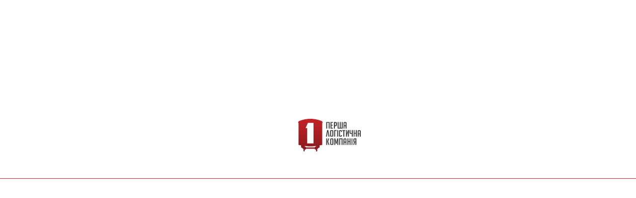

--- FILE ---
content_type: text/html; charset=utf-8
request_url: https://1lk.com.ua/partnership
body_size: 25440
content:
<!doctype html>
<html data-n-head-ssr lang="uk" data-n-head="lang">
<head>
  <meta charset="UTF-8">
  <meta name="viewport" content="width=device-width,initial-scale=1,maximum-scale=1,user-scalable=0">

  <script type="text/javascript">!function(){var t=navigator.userAgent.toLowerCase();/MSIE \d|Trident.*rv:/.test(t)&&document.write('<script src="https://polyfill.io/v3/polyfill.min.js?features=Object.assign%2CObject.entries%2CString.prototype.startsWith%2CString.prototype.includes%2CArray.prototype.includes%2CArray.prototype.find%2CMutationObserver" defer><\/script>')}()</script>

  <title data-n-head="true">ᗔ Умови партнерства 〚Перша Логістична Компанія〛</title><meta data-n-head="true" charset="utf-8"/><meta data-n-head="true" name="viewport" content="width=device-width, initial-scale=1"/><meta data-n-head="true" data-hid="description" name="description" content="➤ Партнерство 【 Перша Логістична Компанія 】 ✔ Довіра наших клієнтів і партнерів - наш найцінніший актив"/><meta data-n-head="true" data-hid="keywords" name="keywords" content=""/><meta data-n-head="true" data-hid="og:title" name="og:title" content="ᗔ Умови партнерства 〚Перша Логістична Компанія〛"/><meta data-n-head="true" data-hid="og:description" name="og:description" content="➤ Партнерство 【 Перша Логістична Компанія 】 ✔ Довіра наших клієнтів і партнерів - наш найцінніший актив"/><meta data-n-head="true" data-hid="og:image" property="og:image" content="/img/logo.png"/><meta data-n-head="true" name="theme-color" content="#c50a29"/><meta data-n-head="true" name="msapplication-navbutton-color" content="#c50a29"/><link data-n-head="true" rel="icon" type="image/x-icon" href="/favicons/plk-favicon.ico"/><link data-n-head="true" rel="icon" type="image/png" sizes="16x16" href="/favicons/plk-favicon-16x16.png"/><link data-n-head="true" rel="icon" type="image/png" sizes="32x32" href="/favicons/plk-favicon-32x32.png"/><link data-n-head="true" rel="alternate" hreflang="uk-UA" href="https://1lk.com.ua/partnership"/><link data-n-head="true" rel="alternate" hreflang="en-UA" href="https://1lk.com.ua/en/partnership"/><script data-n-head="true" data-hid="micromark" type="application/ld+json">"[{\"@context\":\"https://schema.org\",\"@type\":\"BreadcrumbList\",\"itemListElement\":[{\"@type\":\"ListItem\",\"position\":1,\"item\":{\"@id\":\"https://1lk.com.ua/\",\"name\":\"Головна\"}}]}]"</script><script data-n-head="true" data-hid="admin-script-0" data-body="false"><!-- Google Tag Manager --></script><script data-n-head="true" data-hid="admin-script-1" data-body="false">(function(w,d,s,l,i){w[l]=w[l]||[];w[l].push({'gtm.start':
new Date().getTime(),event:'gtm.js'});var f=d.getElementsByTagName(s)[0],
j=d.createElement(s),dl=l!='dataLayer'?'&l='+l:'';j.async=true;j.src=
'https://www.googletagmanager.com/gtm.js?id='+i+dl;f.parentNode.insertBefore(j,f);
})(window,document,'script','dataLayer','GTM-TH7L3XB');</script><script data-n-head="true" data-hid="admin-script-2" data-body="false"><!-- End Google Tag Manager --></script><link rel="preload" href="/_nuxt/929d4291727eb11263b6.js" as="script"><link rel="preload" href="/_nuxt/a5bd78e250b8f72be617.js" as="script"><link rel="preload" href="/_nuxt/f891e7d3fd262001a682.js" as="script"><link rel="preload" href="/_nuxt/7c5a4a21fe8875c8b96e.js" as="script"><link rel="preload" href="/_nuxt/c9733c36d093c63d04e8.js" as="script"><link rel="preload" href="/_nuxt/973a2a676363d52159bd.js" as="script"><link rel="preload" href="/_nuxt/dfd96b93792c42ef6d80.js" as="script"><link rel="preload" href="/_nuxt/0c1509ee868b3120e4db.js" as="script"><link rel="preload" href="/_nuxt/af10254a4c110c84baf6.js" as="script"><link rel="preload" href="/_nuxt/6b714273dfbf59f89700.js" as="script"><link rel="preload" href="/_nuxt/51472641b6c5d6cdbbcd.js" as="script"><link rel="preload" href="/_nuxt/bdb03fd0fb255dd8e660.js" as="script"><style data-vue-ssr-id="20d3ba38:0 707eec0a:0 62c0e73a:0 3002a656:0 301ecba1:0 b4ce1c3c:0 5a7601ce:0 3f98c4e1:0 363734a6:0 ee5d8c3e:0 99fdf94c:0 78759860:0 63bf17f0:0 9fcfe542:0 0e197850:0 77f7290a:0 3fe97321:0 49f45e87:0 0e84ffec:0 20037bf2:0 208da6da:0 4c9cdd6c:0 c11707a8:0 2acf5732:0 34ce7887:0 56f439c7:0 8450020a:0 34a20800:0 6ccd920a:0 d8a44808:0 f550fbca:0 ef313886:0">a,abbr,acronym,address,applet,article,aside,audio,b,big,blockquote,body,canvas,caption,center,cite,code,dd,del,details,dfn,div,dl,dt,em,embed,fieldset,figcaption,figure,footer,form,h1,h2,h3,h4,h5,h6,header,hgroup,html,i,iframe,img,ins,kbd,label,legend,li,mark,menu,nav,object,ol,output,p,pre,q,ruby,s,samp,section,small,span,strike,strong,sub,summary,sup,table,tbody,td,tfoot,th,thead,time,tr,tt,u,ul,var,video{margin:0;padding:0;border:0;font-size:100%;font:inherit;vertical-align:baseline}article,aside,details,figcaption,figure,footer,header,hgroup,menu,nav,section{display:block}ol,ul{list-style:none}blockquote,q{quotes:none}blockquote:after,blockquote:before,q:after,q:before{content:"";content:none}table{border-collapse:collapse;border-spacing:0}.m-0{margin:0!important}.mt-0,.my-0{margin-top:0!important}.mr-0,.mx-0{margin-right:0!important}.mb-0,.my-0{margin-bottom:0!important}.ml-0,.mx-0{margin-left:0!important}.m-10{margin:10px!important}.mt-10,.my-10{margin-top:10px!important}.mr-10,.mx-10{margin-right:10px!important}.mb-10,.my-10{margin-bottom:10px!important}.ml-10,.mx-10{margin-left:10px!important}.m-15{margin:15px!important}.mt-15,.my-15{margin-top:15px!important}.mr-15,.mx-15{margin-right:15px!important}.mb-15,.my-15{margin-bottom:15px!important}.ml-15,.mx-15{margin-left:15px!important}.m-20{margin:20px!important}.mt-20,.my-20{margin-top:20px!important}.mr-20,.mx-20{margin-right:20px!important}.mb-20,.my-20{margin-bottom:20px!important}.ml-20,.mx-20{margin-left:20px!important}.m-30{margin:30px!important}.mt-30,.my-30{margin-top:30px!important}.mr-30,.mx-30{margin-right:30px!important}.mb-30,.my-30{margin-bottom:30px!important}.ml-30,.mx-30{margin-left:30px!important}.m-40{margin:40px!important}.mt-40,.my-40{margin-top:40px!important}.mr-40,.mx-40{margin-right:40px!important}.mb-40,.my-40{margin-bottom:40px!important}.ml-40,.mx-40{margin-left:40px!important}.m-50{margin:50px!important}.mt-50,.my-50{margin-top:50px!important}.mr-50,.mx-50{margin-right:50px!important}.mb-50,.my-50{margin-bottom:50px!important}.ml-50,.mx-50{margin-left:50px!important}.p-0{padding:0!important}.pt-0,.py-0{padding-top:0!important}.pr-0,.px-0{padding-right:0!important}.pb-0,.py-0{padding-bottom:0!important}.pl-0,.px-0{padding-left:0!important}.p-10{padding:10px!important}.pt-10,.py-10{padding-top:10px!important}.pr-10,.px-10{padding-right:10px!important}.pb-10,.py-10{padding-bottom:10px!important}.pl-10,.px-10{padding-left:10px!important}.p-15{padding:15px!important}.pt-15,.py-15{padding-top:15px!important}.pr-15,.px-15{padding-right:15px!important}.pb-15,.py-15{padding-bottom:15px!important}.pl-15,.px-15{padding-left:15px!important}.p-20{padding:20px!important}.pt-20,.py-20{padding-top:20px!important}.pr-20,.px-20{padding-right:20px!important}.pb-20,.py-20{padding-bottom:20px!important}.pl-20,.px-20{padding-left:20px!important}.p-30{padding:30px!important}.pt-30,.py-30{padding-top:30px!important}.pr-30,.px-30{padding-right:30px!important}.pb-30,.py-30{padding-bottom:30px!important}.pl-30,.px-30{padding-left:30px!important}.p-40{padding:40px!important}.pt-40,.py-40{padding-top:40px!important}.pr-40,.px-40{padding-right:40px!important}.pb-40,.py-40{padding-bottom:40px!important}.pl-40,.px-40{padding-left:40px!important}.p-50{padding:50px!important}.pt-50,.py-50{padding-top:50px!important}.pr-50,.px-50{padding-right:50px!important}.pb-50,.py-50{padding-bottom:50px!important}.pl-50,.px-50{padding-left:50px!important}.m-n10{margin:-10px!important}.mt-n10,.my-n10{margin-top:-10px!important}.mr-n10,.mx-n10{margin-right:-10px!important}.mb-n10,.my-n10{margin-bottom:-10px!important}.ml-n10,.mx-n10{margin-left:-10px!important}.m-n15{margin:-15px!important}.mt-n15,.my-n15{margin-top:-15px!important}.mr-n15,.mx-n15{margin-right:-15px!important}.mb-n15,.my-n15{margin-bottom:-15px!important}.ml-n15,.mx-n15{margin-left:-15px!important}.m-n20{margin:-20px!important}.mt-n20,.my-n20{margin-top:-20px!important}.mr-n20,.mx-n20{margin-right:-20px!important}.mb-n20,.my-n20{margin-bottom:-20px!important}.ml-n20,.mx-n20{margin-left:-20px!important}.m-n30{margin:-30px!important}.mt-n30,.my-n30{margin-top:-30px!important}.mr-n30,.mx-n30{margin-right:-30px!important}.mb-n30,.my-n30{margin-bottom:-30px!important}.ml-n30,.mx-n30{margin-left:-30px!important}.m-n40{margin:-40px!important}.mt-n40,.my-n40{margin-top:-40px!important}.mr-n40,.mx-n40{margin-right:-40px!important}.mb-n40,.my-n40{margin-bottom:-40px!important}.ml-n40,.mx-n40{margin-left:-40px!important}.m-n50{margin:-50px!important}.mt-n50,.my-n50{margin-top:-50px!important}.mr-n50,.mx-n50{margin-right:-50px!important}.mb-n50,.my-n50{margin-bottom:-50px!important}.ml-n50,.mx-n50{margin-left:-50px!important}.m-auto{margin:auto!important}.mt-auto,.my-auto{margin-top:auto!important}.mr-auto,.mx-auto{margin-right:auto!important}.mb-auto,.my-auto{margin-bottom:auto!important}.ml-auto,.mx-auto{margin-left:auto!important}@media (min-width:576px){.m-sm-0{margin:0!important}.mt-sm-0,.my-sm-0{margin-top:0!important}.mr-sm-0,.mx-sm-0{margin-right:0!important}.mb-sm-0,.my-sm-0{margin-bottom:0!important}.ml-sm-0,.mx-sm-0{margin-left:0!important}.m-sm-10{margin:10px!important}.mt-sm-10,.my-sm-10{margin-top:10px!important}.mr-sm-10,.mx-sm-10{margin-right:10px!important}.mb-sm-10,.my-sm-10{margin-bottom:10px!important}.ml-sm-10,.mx-sm-10{margin-left:10px!important}.m-sm-15{margin:15px!important}.mt-sm-15,.my-sm-15{margin-top:15px!important}.mr-sm-15,.mx-sm-15{margin-right:15px!important}.mb-sm-15,.my-sm-15{margin-bottom:15px!important}.ml-sm-15,.mx-sm-15{margin-left:15px!important}.m-sm-20{margin:20px!important}.mt-sm-20,.my-sm-20{margin-top:20px!important}.mr-sm-20,.mx-sm-20{margin-right:20px!important}.mb-sm-20,.my-sm-20{margin-bottom:20px!important}.ml-sm-20,.mx-sm-20{margin-left:20px!important}.m-sm-30{margin:30px!important}.mt-sm-30,.my-sm-30{margin-top:30px!important}.mr-sm-30,.mx-sm-30{margin-right:30px!important}.mb-sm-30,.my-sm-30{margin-bottom:30px!important}.ml-sm-30,.mx-sm-30{margin-left:30px!important}.m-sm-40{margin:40px!important}.mt-sm-40,.my-sm-40{margin-top:40px!important}.mr-sm-40,.mx-sm-40{margin-right:40px!important}.mb-sm-40,.my-sm-40{margin-bottom:40px!important}.ml-sm-40,.mx-sm-40{margin-left:40px!important}.m-sm-50{margin:50px!important}.mt-sm-50,.my-sm-50{margin-top:50px!important}.mr-sm-50,.mx-sm-50{margin-right:50px!important}.mb-sm-50,.my-sm-50{margin-bottom:50px!important}.ml-sm-50,.mx-sm-50{margin-left:50px!important}.p-sm-0{padding:0!important}.pt-sm-0,.py-sm-0{padding-top:0!important}.pr-sm-0,.px-sm-0{padding-right:0!important}.pb-sm-0,.py-sm-0{padding-bottom:0!important}.pl-sm-0,.px-sm-0{padding-left:0!important}.p-sm-10{padding:10px!important}.pt-sm-10,.py-sm-10{padding-top:10px!important}.pr-sm-10,.px-sm-10{padding-right:10px!important}.pb-sm-10,.py-sm-10{padding-bottom:10px!important}.pl-sm-10,.px-sm-10{padding-left:10px!important}.p-sm-15{padding:15px!important}.pt-sm-15,.py-sm-15{padding-top:15px!important}.pr-sm-15,.px-sm-15{padding-right:15px!important}.pb-sm-15,.py-sm-15{padding-bottom:15px!important}.pl-sm-15,.px-sm-15{padding-left:15px!important}.p-sm-20{padding:20px!important}.pt-sm-20,.py-sm-20{padding-top:20px!important}.pr-sm-20,.px-sm-20{padding-right:20px!important}.pb-sm-20,.py-sm-20{padding-bottom:20px!important}.pl-sm-20,.px-sm-20{padding-left:20px!important}.p-sm-30{padding:30px!important}.pt-sm-30,.py-sm-30{padding-top:30px!important}.pr-sm-30,.px-sm-30{padding-right:30px!important}.pb-sm-30,.py-sm-30{padding-bottom:30px!important}.pl-sm-30,.px-sm-30{padding-left:30px!important}.p-sm-40{padding:40px!important}.pt-sm-40,.py-sm-40{padding-top:40px!important}.pr-sm-40,.px-sm-40{padding-right:40px!important}.pb-sm-40,.py-sm-40{padding-bottom:40px!important}.pl-sm-40,.px-sm-40{padding-left:40px!important}.p-sm-50{padding:50px!important}.pt-sm-50,.py-sm-50{padding-top:50px!important}.pr-sm-50,.px-sm-50{padding-right:50px!important}.pb-sm-50,.py-sm-50{padding-bottom:50px!important}.pl-sm-50,.px-sm-50{padding-left:50px!important}.m-sm-n10{margin:-10px!important}.mt-sm-n10,.my-sm-n10{margin-top:-10px!important}.mr-sm-n10,.mx-sm-n10{margin-right:-10px!important}.mb-sm-n10,.my-sm-n10{margin-bottom:-10px!important}.ml-sm-n10,.mx-sm-n10{margin-left:-10px!important}.m-sm-n15{margin:-15px!important}.mt-sm-n15,.my-sm-n15{margin-top:-15px!important}.mr-sm-n15,.mx-sm-n15{margin-right:-15px!important}.mb-sm-n15,.my-sm-n15{margin-bottom:-15px!important}.ml-sm-n15,.mx-sm-n15{margin-left:-15px!important}.m-sm-n20{margin:-20px!important}.mt-sm-n20,.my-sm-n20{margin-top:-20px!important}.mr-sm-n20,.mx-sm-n20{margin-right:-20px!important}.mb-sm-n20,.my-sm-n20{margin-bottom:-20px!important}.ml-sm-n20,.mx-sm-n20{margin-left:-20px!important}.m-sm-n30{margin:-30px!important}.mt-sm-n30,.my-sm-n30{margin-top:-30px!important}.mr-sm-n30,.mx-sm-n30{margin-right:-30px!important}.mb-sm-n30,.my-sm-n30{margin-bottom:-30px!important}.ml-sm-n30,.mx-sm-n30{margin-left:-30px!important}.m-sm-n40{margin:-40px!important}.mt-sm-n40,.my-sm-n40{margin-top:-40px!important}.mr-sm-n40,.mx-sm-n40{margin-right:-40px!important}.mb-sm-n40,.my-sm-n40{margin-bottom:-40px!important}.ml-sm-n40,.mx-sm-n40{margin-left:-40px!important}.m-sm-n50{margin:-50px!important}.mt-sm-n50,.my-sm-n50{margin-top:-50px!important}.mr-sm-n50,.mx-sm-n50{margin-right:-50px!important}.mb-sm-n50,.my-sm-n50{margin-bottom:-50px!important}.ml-sm-n50,.mx-sm-n50{margin-left:-50px!important}.m-sm-auto{margin:auto!important}.mt-sm-auto,.my-sm-auto{margin-top:auto!important}.mr-sm-auto,.mx-sm-auto{margin-right:auto!important}.mb-sm-auto,.my-sm-auto{margin-bottom:auto!important}.ml-sm-auto,.mx-sm-auto{margin-left:auto!important}}@media (min-width:768px){.m-md-0{margin:0!important}.mt-md-0,.my-md-0{margin-top:0!important}.mr-md-0,.mx-md-0{margin-right:0!important}.mb-md-0,.my-md-0{margin-bottom:0!important}.ml-md-0,.mx-md-0{margin-left:0!important}.m-md-10{margin:10px!important}.mt-md-10,.my-md-10{margin-top:10px!important}.mr-md-10,.mx-md-10{margin-right:10px!important}.mb-md-10,.my-md-10{margin-bottom:10px!important}.ml-md-10,.mx-md-10{margin-left:10px!important}.m-md-15{margin:15px!important}.mt-md-15,.my-md-15{margin-top:15px!important}.mr-md-15,.mx-md-15{margin-right:15px!important}.mb-md-15,.my-md-15{margin-bottom:15px!important}.ml-md-15,.mx-md-15{margin-left:15px!important}.m-md-20{margin:20px!important}.mt-md-20,.my-md-20{margin-top:20px!important}.mr-md-20,.mx-md-20{margin-right:20px!important}.mb-md-20,.my-md-20{margin-bottom:20px!important}.ml-md-20,.mx-md-20{margin-left:20px!important}.m-md-30{margin:30px!important}.mt-md-30,.my-md-30{margin-top:30px!important}.mr-md-30,.mx-md-30{margin-right:30px!important}.mb-md-30,.my-md-30{margin-bottom:30px!important}.ml-md-30,.mx-md-30{margin-left:30px!important}.m-md-40{margin:40px!important}.mt-md-40,.my-md-40{margin-top:40px!important}.mr-md-40,.mx-md-40{margin-right:40px!important}.mb-md-40,.my-md-40{margin-bottom:40px!important}.ml-md-40,.mx-md-40{margin-left:40px!important}.m-md-50{margin:50px!important}.mt-md-50,.my-md-50{margin-top:50px!important}.mr-md-50,.mx-md-50{margin-right:50px!important}.mb-md-50,.my-md-50{margin-bottom:50px!important}.ml-md-50,.mx-md-50{margin-left:50px!important}.p-md-0{padding:0!important}.pt-md-0,.py-md-0{padding-top:0!important}.pr-md-0,.px-md-0{padding-right:0!important}.pb-md-0,.py-md-0{padding-bottom:0!important}.pl-md-0,.px-md-0{padding-left:0!important}.p-md-10{padding:10px!important}.pt-md-10,.py-md-10{padding-top:10px!important}.pr-md-10,.px-md-10{padding-right:10px!important}.pb-md-10,.py-md-10{padding-bottom:10px!important}.pl-md-10,.px-md-10{padding-left:10px!important}.p-md-15{padding:15px!important}.pt-md-15,.py-md-15{padding-top:15px!important}.pr-md-15,.px-md-15{padding-right:15px!important}.pb-md-15,.py-md-15{padding-bottom:15px!important}.pl-md-15,.px-md-15{padding-left:15px!important}.p-md-20{padding:20px!important}.pt-md-20,.py-md-20{padding-top:20px!important}.pr-md-20,.px-md-20{padding-right:20px!important}.pb-md-20,.py-md-20{padding-bottom:20px!important}.pl-md-20,.px-md-20{padding-left:20px!important}.p-md-30{padding:30px!important}.pt-md-30,.py-md-30{padding-top:30px!important}.pr-md-30,.px-md-30{padding-right:30px!important}.pb-md-30,.py-md-30{padding-bottom:30px!important}.pl-md-30,.px-md-30{padding-left:30px!important}.p-md-40{padding:40px!important}.pt-md-40,.py-md-40{padding-top:40px!important}.pr-md-40,.px-md-40{padding-right:40px!important}.pb-md-40,.py-md-40{padding-bottom:40px!important}.pl-md-40,.px-md-40{padding-left:40px!important}.p-md-50{padding:50px!important}.pt-md-50,.py-md-50{padding-top:50px!important}.pr-md-50,.px-md-50{padding-right:50px!important}.pb-md-50,.py-md-50{padding-bottom:50px!important}.pl-md-50,.px-md-50{padding-left:50px!important}.m-md-n10{margin:-10px!important}.mt-md-n10,.my-md-n10{margin-top:-10px!important}.mr-md-n10,.mx-md-n10{margin-right:-10px!important}.mb-md-n10,.my-md-n10{margin-bottom:-10px!important}.ml-md-n10,.mx-md-n10{margin-left:-10px!important}.m-md-n15{margin:-15px!important}.mt-md-n15,.my-md-n15{margin-top:-15px!important}.mr-md-n15,.mx-md-n15{margin-right:-15px!important}.mb-md-n15,.my-md-n15{margin-bottom:-15px!important}.ml-md-n15,.mx-md-n15{margin-left:-15px!important}.m-md-n20{margin:-20px!important}.mt-md-n20,.my-md-n20{margin-top:-20px!important}.mr-md-n20,.mx-md-n20{margin-right:-20px!important}.mb-md-n20,.my-md-n20{margin-bottom:-20px!important}.ml-md-n20,.mx-md-n20{margin-left:-20px!important}.m-md-n30{margin:-30px!important}.mt-md-n30,.my-md-n30{margin-top:-30px!important}.mr-md-n30,.mx-md-n30{margin-right:-30px!important}.mb-md-n30,.my-md-n30{margin-bottom:-30px!important}.ml-md-n30,.mx-md-n30{margin-left:-30px!important}.m-md-n40{margin:-40px!important}.mt-md-n40,.my-md-n40{margin-top:-40px!important}.mr-md-n40,.mx-md-n40{margin-right:-40px!important}.mb-md-n40,.my-md-n40{margin-bottom:-40px!important}.ml-md-n40,.mx-md-n40{margin-left:-40px!important}.m-md-n50{margin:-50px!important}.mt-md-n50,.my-md-n50{margin-top:-50px!important}.mr-md-n50,.mx-md-n50{margin-right:-50px!important}.mb-md-n50,.my-md-n50{margin-bottom:-50px!important}.ml-md-n50,.mx-md-n50{margin-left:-50px!important}.m-md-auto{margin:auto!important}.mt-md-auto,.my-md-auto{margin-top:auto!important}.mr-md-auto,.mx-md-auto{margin-right:auto!important}.mb-md-auto,.my-md-auto{margin-bottom:auto!important}.ml-md-auto,.mx-md-auto{margin-left:auto!important}}@media (min-width:1200px){.m-lg-0{margin:0!important}.mt-lg-0,.my-lg-0{margin-top:0!important}.mr-lg-0,.mx-lg-0{margin-right:0!important}.mb-lg-0,.my-lg-0{margin-bottom:0!important}.ml-lg-0,.mx-lg-0{margin-left:0!important}.m-lg-10{margin:10px!important}.mt-lg-10,.my-lg-10{margin-top:10px!important}.mr-lg-10,.mx-lg-10{margin-right:10px!important}.mb-lg-10,.my-lg-10{margin-bottom:10px!important}.ml-lg-10,.mx-lg-10{margin-left:10px!important}.m-lg-15{margin:15px!important}.mt-lg-15,.my-lg-15{margin-top:15px!important}.mr-lg-15,.mx-lg-15{margin-right:15px!important}.mb-lg-15,.my-lg-15{margin-bottom:15px!important}.ml-lg-15,.mx-lg-15{margin-left:15px!important}.m-lg-20{margin:20px!important}.mt-lg-20,.my-lg-20{margin-top:20px!important}.mr-lg-20,.mx-lg-20{margin-right:20px!important}.mb-lg-20,.my-lg-20{margin-bottom:20px!important}.ml-lg-20,.mx-lg-20{margin-left:20px!important}.m-lg-30{margin:30px!important}.mt-lg-30,.my-lg-30{margin-top:30px!important}.mr-lg-30,.mx-lg-30{margin-right:30px!important}.mb-lg-30,.my-lg-30{margin-bottom:30px!important}.ml-lg-30,.mx-lg-30{margin-left:30px!important}.m-lg-40{margin:40px!important}.mt-lg-40,.my-lg-40{margin-top:40px!important}.mr-lg-40,.mx-lg-40{margin-right:40px!important}.mb-lg-40,.my-lg-40{margin-bottom:40px!important}.ml-lg-40,.mx-lg-40{margin-left:40px!important}.m-lg-50{margin:50px!important}.mt-lg-50,.my-lg-50{margin-top:50px!important}.mr-lg-50,.mx-lg-50{margin-right:50px!important}.mb-lg-50,.my-lg-50{margin-bottom:50px!important}.ml-lg-50,.mx-lg-50{margin-left:50px!important}.p-lg-0{padding:0!important}.pt-lg-0,.py-lg-0{padding-top:0!important}.pr-lg-0,.px-lg-0{padding-right:0!important}.pb-lg-0,.py-lg-0{padding-bottom:0!important}.pl-lg-0,.px-lg-0{padding-left:0!important}.p-lg-10{padding:10px!important}.pt-lg-10,.py-lg-10{padding-top:10px!important}.pr-lg-10,.px-lg-10{padding-right:10px!important}.pb-lg-10,.py-lg-10{padding-bottom:10px!important}.pl-lg-10,.px-lg-10{padding-left:10px!important}.p-lg-15{padding:15px!important}.pt-lg-15,.py-lg-15{padding-top:15px!important}.pr-lg-15,.px-lg-15{padding-right:15px!important}.pb-lg-15,.py-lg-15{padding-bottom:15px!important}.pl-lg-15,.px-lg-15{padding-left:15px!important}.p-lg-20{padding:20px!important}.pt-lg-20,.py-lg-20{padding-top:20px!important}.pr-lg-20,.px-lg-20{padding-right:20px!important}.pb-lg-20,.py-lg-20{padding-bottom:20px!important}.pl-lg-20,.px-lg-20{padding-left:20px!important}.p-lg-30{padding:30px!important}.pt-lg-30,.py-lg-30{padding-top:30px!important}.pr-lg-30,.px-lg-30{padding-right:30px!important}.pb-lg-30,.py-lg-30{padding-bottom:30px!important}.pl-lg-30,.px-lg-30{padding-left:30px!important}.p-lg-40{padding:40px!important}.pt-lg-40,.py-lg-40{padding-top:40px!important}.pr-lg-40,.px-lg-40{padding-right:40px!important}.pb-lg-40,.py-lg-40{padding-bottom:40px!important}.pl-lg-40,.px-lg-40{padding-left:40px!important}.p-lg-50{padding:50px!important}.pt-lg-50,.py-lg-50{padding-top:50px!important}.pr-lg-50,.px-lg-50{padding-right:50px!important}.pb-lg-50,.py-lg-50{padding-bottom:50px!important}.pl-lg-50,.px-lg-50{padding-left:50px!important}.m-lg-n10{margin:-10px!important}.mt-lg-n10,.my-lg-n10{margin-top:-10px!important}.mr-lg-n10,.mx-lg-n10{margin-right:-10px!important}.mb-lg-n10,.my-lg-n10{margin-bottom:-10px!important}.ml-lg-n10,.mx-lg-n10{margin-left:-10px!important}.m-lg-n15{margin:-15px!important}.mt-lg-n15,.my-lg-n15{margin-top:-15px!important}.mr-lg-n15,.mx-lg-n15{margin-right:-15px!important}.mb-lg-n15,.my-lg-n15{margin-bottom:-15px!important}.ml-lg-n15,.mx-lg-n15{margin-left:-15px!important}.m-lg-n20{margin:-20px!important}.mt-lg-n20,.my-lg-n20{margin-top:-20px!important}.mr-lg-n20,.mx-lg-n20{margin-right:-20px!important}.mb-lg-n20,.my-lg-n20{margin-bottom:-20px!important}.ml-lg-n20,.mx-lg-n20{margin-left:-20px!important}.m-lg-n30{margin:-30px!important}.mt-lg-n30,.my-lg-n30{margin-top:-30px!important}.mr-lg-n30,.mx-lg-n30{margin-right:-30px!important}.mb-lg-n30,.my-lg-n30{margin-bottom:-30px!important}.ml-lg-n30,.mx-lg-n30{margin-left:-30px!important}.m-lg-n40{margin:-40px!important}.mt-lg-n40,.my-lg-n40{margin-top:-40px!important}.mr-lg-n40,.mx-lg-n40{margin-right:-40px!important}.mb-lg-n40,.my-lg-n40{margin-bottom:-40px!important}.ml-lg-n40,.mx-lg-n40{margin-left:-40px!important}.m-lg-n50{margin:-50px!important}.mt-lg-n50,.my-lg-n50{margin-top:-50px!important}.mr-lg-n50,.mx-lg-n50{margin-right:-50px!important}.mb-lg-n50,.my-lg-n50{margin-bottom:-50px!important}.ml-lg-n50,.mx-lg-n50{margin-left:-50px!important}.m-lg-auto{margin:auto!important}.mt-lg-auto,.my-lg-auto{margin-top:auto!important}.mr-lg-auto,.mx-lg-auto{margin-right:auto!important}.mb-lg-auto,.my-lg-auto{margin-bottom:auto!important}.ml-lg-auto,.mx-lg-auto{margin-left:auto!important}}@media (min-width:1600px){.m-xl-0{margin:0!important}.mt-xl-0,.my-xl-0{margin-top:0!important}.mr-xl-0,.mx-xl-0{margin-right:0!important}.mb-xl-0,.my-xl-0{margin-bottom:0!important}.ml-xl-0,.mx-xl-0{margin-left:0!important}.m-xl-10{margin:10px!important}.mt-xl-10,.my-xl-10{margin-top:10px!important}.mr-xl-10,.mx-xl-10{margin-right:10px!important}.mb-xl-10,.my-xl-10{margin-bottom:10px!important}.ml-xl-10,.mx-xl-10{margin-left:10px!important}.m-xl-15{margin:15px!important}.mt-xl-15,.my-xl-15{margin-top:15px!important}.mr-xl-15,.mx-xl-15{margin-right:15px!important}.mb-xl-15,.my-xl-15{margin-bottom:15px!important}.ml-xl-15,.mx-xl-15{margin-left:15px!important}.m-xl-20{margin:20px!important}.mt-xl-20,.my-xl-20{margin-top:20px!important}.mr-xl-20,.mx-xl-20{margin-right:20px!important}.mb-xl-20,.my-xl-20{margin-bottom:20px!important}.ml-xl-20,.mx-xl-20{margin-left:20px!important}.m-xl-30{margin:30px!important}.mt-xl-30,.my-xl-30{margin-top:30px!important}.mr-xl-30,.mx-xl-30{margin-right:30px!important}.mb-xl-30,.my-xl-30{margin-bottom:30px!important}.ml-xl-30,.mx-xl-30{margin-left:30px!important}.m-xl-40{margin:40px!important}.mt-xl-40,.my-xl-40{margin-top:40px!important}.mr-xl-40,.mx-xl-40{margin-right:40px!important}.mb-xl-40,.my-xl-40{margin-bottom:40px!important}.ml-xl-40,.mx-xl-40{margin-left:40px!important}.m-xl-50{margin:50px!important}.mt-xl-50,.my-xl-50{margin-top:50px!important}.mr-xl-50,.mx-xl-50{margin-right:50px!important}.mb-xl-50,.my-xl-50{margin-bottom:50px!important}.ml-xl-50,.mx-xl-50{margin-left:50px!important}.p-xl-0{padding:0!important}.pt-xl-0,.py-xl-0{padding-top:0!important}.pr-xl-0,.px-xl-0{padding-right:0!important}.pb-xl-0,.py-xl-0{padding-bottom:0!important}.pl-xl-0,.px-xl-0{padding-left:0!important}.p-xl-10{padding:10px!important}.pt-xl-10,.py-xl-10{padding-top:10px!important}.pr-xl-10,.px-xl-10{padding-right:10px!important}.pb-xl-10,.py-xl-10{padding-bottom:10px!important}.pl-xl-10,.px-xl-10{padding-left:10px!important}.p-xl-15{padding:15px!important}.pt-xl-15,.py-xl-15{padding-top:15px!important}.pr-xl-15,.px-xl-15{padding-right:15px!important}.pb-xl-15,.py-xl-15{padding-bottom:15px!important}.pl-xl-15,.px-xl-15{padding-left:15px!important}.p-xl-20{padding:20px!important}.pt-xl-20,.py-xl-20{padding-top:20px!important}.pr-xl-20,.px-xl-20{padding-right:20px!important}.pb-xl-20,.py-xl-20{padding-bottom:20px!important}.pl-xl-20,.px-xl-20{padding-left:20px!important}.p-xl-30{padding:30px!important}.pt-xl-30,.py-xl-30{padding-top:30px!important}.pr-xl-30,.px-xl-30{padding-right:30px!important}.pb-xl-30,.py-xl-30{padding-bottom:30px!important}.pl-xl-30,.px-xl-30{padding-left:30px!important}.p-xl-40{padding:40px!important}.pt-xl-40,.py-xl-40{padding-top:40px!important}.pr-xl-40,.px-xl-40{padding-right:40px!important}.pb-xl-40,.py-xl-40{padding-bottom:40px!important}.pl-xl-40,.px-xl-40{padding-left:40px!important}.p-xl-50{padding:50px!important}.pt-xl-50,.py-xl-50{padding-top:50px!important}.pr-xl-50,.px-xl-50{padding-right:50px!important}.pb-xl-50,.py-xl-50{padding-bottom:50px!important}.pl-xl-50,.px-xl-50{padding-left:50px!important}.m-xl-n10{margin:-10px!important}.mt-xl-n10,.my-xl-n10{margin-top:-10px!important}.mr-xl-n10,.mx-xl-n10{margin-right:-10px!important}.mb-xl-n10,.my-xl-n10{margin-bottom:-10px!important}.ml-xl-n10,.mx-xl-n10{margin-left:-10px!important}.m-xl-n15{margin:-15px!important}.mt-xl-n15,.my-xl-n15{margin-top:-15px!important}.mr-xl-n15,.mx-xl-n15{margin-right:-15px!important}.mb-xl-n15,.my-xl-n15{margin-bottom:-15px!important}.ml-xl-n15,.mx-xl-n15{margin-left:-15px!important}.m-xl-n20{margin:-20px!important}.mt-xl-n20,.my-xl-n20{margin-top:-20px!important}.mr-xl-n20,.mx-xl-n20{margin-right:-20px!important}.mb-xl-n20,.my-xl-n20{margin-bottom:-20px!important}.ml-xl-n20,.mx-xl-n20{margin-left:-20px!important}.m-xl-n30{margin:-30px!important}.mt-xl-n30,.my-xl-n30{margin-top:-30px!important}.mr-xl-n30,.mx-xl-n30{margin-right:-30px!important}.mb-xl-n30,.my-xl-n30{margin-bottom:-30px!important}.ml-xl-n30,.mx-xl-n30{margin-left:-30px!important}.m-xl-n40{margin:-40px!important}.mt-xl-n40,.my-xl-n40{margin-top:-40px!important}.mr-xl-n40,.mx-xl-n40{margin-right:-40px!important}.mb-xl-n40,.my-xl-n40{margin-bottom:-40px!important}.ml-xl-n40,.mx-xl-n40{margin-left:-40px!important}.m-xl-n50{margin:-50px!important}.mt-xl-n50,.my-xl-n50{margin-top:-50px!important}.mr-xl-n50,.mx-xl-n50{margin-right:-50px!important}.mb-xl-n50,.my-xl-n50{margin-bottom:-50px!important}.ml-xl-n50,.mx-xl-n50{margin-left:-50px!important}.m-xl-auto{margin:auto!important}.mt-xl-auto,.my-xl-auto{margin-top:auto!important}.mr-xl-auto,.mx-xl-auto{margin-right:auto!important}.mb-xl-auto,.my-xl-auto{margin-bottom:auto!important}.ml-xl-auto,.mx-xl-auto{margin-left:auto!important}}.d-none{display:none!important}.d-inline{display:inline!important}.d-inline-block{display:inline-block!important}.d-block{display:block!important}.d-table{display:table!important}.d-table-row{display:table-row!important}.d-table-cell{display:table-cell!important}.d-flex{display:flex!important}.d-inline-flex{display:inline-flex!important}@media (min-width:576px){.d-sm-none{display:none!important}.d-sm-inline{display:inline!important}.d-sm-inline-block{display:inline-block!important}.d-sm-block{display:block!important}.d-sm-table{display:table!important}.d-sm-table-row{display:table-row!important}.d-sm-table-cell{display:table-cell!important}.d-sm-flex{display:flex!important}.d-sm-inline-flex{display:inline-flex!important}}@media (min-width:768px){.d-md-none{display:none!important}.d-md-inline{display:inline!important}.d-md-inline-block{display:inline-block!important}.d-md-block{display:block!important}.d-md-table{display:table!important}.d-md-table-row{display:table-row!important}.d-md-table-cell{display:table-cell!important}.d-md-flex{display:flex!important}.d-md-inline-flex{display:inline-flex!important}}@media (min-width:1200px){.d-lg-none{display:none!important}.d-lg-inline{display:inline!important}.d-lg-inline-block{display:inline-block!important}.d-lg-block{display:block!important}.d-lg-table{display:table!important}.d-lg-table-row{display:table-row!important}.d-lg-table-cell{display:table-cell!important}.d-lg-flex{display:flex!important}.d-lg-inline-flex{display:inline-flex!important}}@media (min-width:1600px){.d-xl-none{display:none!important}.d-xl-inline{display:inline!important}.d-xl-inline-block{display:inline-block!important}.d-xl-block{display:block!important}.d-xl-table{display:table!important}.d-xl-table-row{display:table-row!important}.d-xl-table-cell{display:table-cell!important}.d-xl-flex{display:flex!important}.d-xl-inline-flex{display:inline-flex!important}}@media print{.d-print-none{display:none!important}.d-print-inline{display:inline!important}.d-print-inline-block{display:inline-block!important}.d-print-block{display:block!important}.d-print-table{display:table!important}.d-print-table-row{display:table-row!important}.d-print-table-cell{display:table-cell!important}.d-print-flex{display:flex!important}.d-print-inline-flex{display:inline-flex!important}}.position-static{position:static!important}.position-relative{position:relative!important}.position-absolute{position:absolute!important}.position-fixed{position:fixed!important}.position-sticky{position:-webkit-sticky!important;position:sticky!important}.fixed-top{top:0}.fixed-bottom,.fixed-top{position:fixed;right:0;left:0;z-index:1030}.fixed-bottom{bottom:0}@supports ((position:-webkit-sticky) or (position:sticky)){.sticky-top{position:-webkit-sticky;position:sticky;top:0;z-index:1020}}.flex-row{flex-direction:row!important}.flex-column{flex-direction:column!important}.flex-row-reverse{flex-direction:row-reverse!important}.flex-column-reverse{flex-direction:column-reverse!important}.flex-wrap{flex-wrap:wrap!important}.flex-nowrap{flex-wrap:nowrap!important}.flex-wrap-reverse{flex-wrap:wrap-reverse!important}.flex-fill{flex:1 1 auto!important}.flex-grow-0{flex-grow:0!important}.flex-grow-1{flex-grow:1!important}.flex-shrink-0{flex-shrink:0!important}.flex-shrink-1{flex-shrink:1!important}.justify-content-start{justify-content:flex-start!important}.justify-content-end{justify-content:flex-end!important}.justify-content-center{justify-content:center!important}.justify-content-between{justify-content:space-between!important}.justify-content-around{justify-content:space-around!important}.align-items-start{align-items:flex-start!important}.align-items-end{align-items:flex-end!important}.align-items-center{align-items:center!important}.align-items-baseline{align-items:baseline!important}.align-items-stretch{align-items:stretch!important}.align-content-start{align-content:flex-start!important}.align-content-end{align-content:flex-end!important}.align-content-center{align-content:center!important}.align-content-between{align-content:space-between!important}.align-content-around{align-content:space-around!important}.align-content-stretch{align-content:stretch!important}.align-self-auto{align-self:auto!important}.align-self-start{align-self:flex-start!important}.align-self-end{align-self:flex-end!important}.align-self-center{align-self:center!important}.align-self-baseline{align-self:baseline!important}.align-self-stretch{align-self:stretch!important}@media (min-width:576px){.flex-sm-row{flex-direction:row!important}.flex-sm-column{flex-direction:column!important}.flex-sm-row-reverse{flex-direction:row-reverse!important}.flex-sm-column-reverse{flex-direction:column-reverse!important}.flex-sm-wrap{flex-wrap:wrap!important}.flex-sm-nowrap{flex-wrap:nowrap!important}.flex-sm-wrap-reverse{flex-wrap:wrap-reverse!important}.flex-sm-fill{flex:1 1 auto!important}.flex-sm-grow-0{flex-grow:0!important}.flex-sm-grow-1{flex-grow:1!important}.flex-sm-shrink-0{flex-shrink:0!important}.flex-sm-shrink-1{flex-shrink:1!important}.justify-content-sm-start{justify-content:flex-start!important}.justify-content-sm-end{justify-content:flex-end!important}.justify-content-sm-center{justify-content:center!important}.justify-content-sm-between{justify-content:space-between!important}.justify-content-sm-around{justify-content:space-around!important}.align-items-sm-start{align-items:flex-start!important}.align-items-sm-end{align-items:flex-end!important}.align-items-sm-center{align-items:center!important}.align-items-sm-baseline{align-items:baseline!important}.align-items-sm-stretch{align-items:stretch!important}.align-content-sm-start{align-content:flex-start!important}.align-content-sm-end{align-content:flex-end!important}.align-content-sm-center{align-content:center!important}.align-content-sm-between{align-content:space-between!important}.align-content-sm-around{align-content:space-around!important}.align-content-sm-stretch{align-content:stretch!important}.align-self-sm-auto{align-self:auto!important}.align-self-sm-start{align-self:flex-start!important}.align-self-sm-end{align-self:flex-end!important}.align-self-sm-center{align-self:center!important}.align-self-sm-baseline{align-self:baseline!important}.align-self-sm-stretch{align-self:stretch!important}}@media (min-width:768px){.flex-md-row{flex-direction:row!important}.flex-md-column{flex-direction:column!important}.flex-md-row-reverse{flex-direction:row-reverse!important}.flex-md-column-reverse{flex-direction:column-reverse!important}.flex-md-wrap{flex-wrap:wrap!important}.flex-md-nowrap{flex-wrap:nowrap!important}.flex-md-wrap-reverse{flex-wrap:wrap-reverse!important}.flex-md-fill{flex:1 1 auto!important}.flex-md-grow-0{flex-grow:0!important}.flex-md-grow-1{flex-grow:1!important}.flex-md-shrink-0{flex-shrink:0!important}.flex-md-shrink-1{flex-shrink:1!important}.justify-content-md-start{justify-content:flex-start!important}.justify-content-md-end{justify-content:flex-end!important}.justify-content-md-center{justify-content:center!important}.justify-content-md-between{justify-content:space-between!important}.justify-content-md-around{justify-content:space-around!important}.align-items-md-start{align-items:flex-start!important}.align-items-md-end{align-items:flex-end!important}.align-items-md-center{align-items:center!important}.align-items-md-baseline{align-items:baseline!important}.align-items-md-stretch{align-items:stretch!important}.align-content-md-start{align-content:flex-start!important}.align-content-md-end{align-content:flex-end!important}.align-content-md-center{align-content:center!important}.align-content-md-between{align-content:space-between!important}.align-content-md-around{align-content:space-around!important}.align-content-md-stretch{align-content:stretch!important}.align-self-md-auto{align-self:auto!important}.align-self-md-start{align-self:flex-start!important}.align-self-md-end{align-self:flex-end!important}.align-self-md-center{align-self:center!important}.align-self-md-baseline{align-self:baseline!important}.align-self-md-stretch{align-self:stretch!important}}@media (min-width:1200px){.flex-lg-row{flex-direction:row!important}.flex-lg-column{flex-direction:column!important}.flex-lg-row-reverse{flex-direction:row-reverse!important}.flex-lg-column-reverse{flex-direction:column-reverse!important}.flex-lg-wrap{flex-wrap:wrap!important}.flex-lg-nowrap{flex-wrap:nowrap!important}.flex-lg-wrap-reverse{flex-wrap:wrap-reverse!important}.flex-lg-fill{flex:1 1 auto!important}.flex-lg-grow-0{flex-grow:0!important}.flex-lg-grow-1{flex-grow:1!important}.flex-lg-shrink-0{flex-shrink:0!important}.flex-lg-shrink-1{flex-shrink:1!important}.justify-content-lg-start{justify-content:flex-start!important}.justify-content-lg-end{justify-content:flex-end!important}.justify-content-lg-center{justify-content:center!important}.justify-content-lg-between{justify-content:space-between!important}.justify-content-lg-around{justify-content:space-around!important}.align-items-lg-start{align-items:flex-start!important}.align-items-lg-end{align-items:flex-end!important}.align-items-lg-center{align-items:center!important}.align-items-lg-baseline{align-items:baseline!important}.align-items-lg-stretch{align-items:stretch!important}.align-content-lg-start{align-content:flex-start!important}.align-content-lg-end{align-content:flex-end!important}.align-content-lg-center{align-content:center!important}.align-content-lg-between{align-content:space-between!important}.align-content-lg-around{align-content:space-around!important}.align-content-lg-stretch{align-content:stretch!important}.align-self-lg-auto{align-self:auto!important}.align-self-lg-start{align-self:flex-start!important}.align-self-lg-end{align-self:flex-end!important}.align-self-lg-center{align-self:center!important}.align-self-lg-baseline{align-self:baseline!important}.align-self-lg-stretch{align-self:stretch!important}}@media (min-width:1600px){.flex-xl-row{flex-direction:row!important}.flex-xl-column{flex-direction:column!important}.flex-xl-row-reverse{flex-direction:row-reverse!important}.flex-xl-column-reverse{flex-direction:column-reverse!important}.flex-xl-wrap{flex-wrap:wrap!important}.flex-xl-nowrap{flex-wrap:nowrap!important}.flex-xl-wrap-reverse{flex-wrap:wrap-reverse!important}.flex-xl-fill{flex:1 1 auto!important}.flex-xl-grow-0{flex-grow:0!important}.flex-xl-grow-1{flex-grow:1!important}.flex-xl-shrink-0{flex-shrink:0!important}.flex-xl-shrink-1{flex-shrink:1!important}.justify-content-xl-start{justify-content:flex-start!important}.justify-content-xl-end{justify-content:flex-end!important}.justify-content-xl-center{justify-content:center!important}.justify-content-xl-between{justify-content:space-between!important}.justify-content-xl-around{justify-content:space-around!important}.align-items-xl-start{align-items:flex-start!important}.align-items-xl-end{align-items:flex-end!important}.align-items-xl-center{align-items:center!important}.align-items-xl-baseline{align-items:baseline!important}.align-items-xl-stretch{align-items:stretch!important}.align-content-xl-start{align-content:flex-start!important}.align-content-xl-end{align-content:flex-end!important}.align-content-xl-center{align-content:center!important}.align-content-xl-between{align-content:space-between!important}.align-content-xl-around{align-content:space-around!important}.align-content-xl-stretch{align-content:stretch!important}.align-self-xl-auto{align-self:auto!important}.align-self-xl-start{align-self:flex-start!important}.align-self-xl-end{align-self:flex-end!important}.align-self-xl-center{align-self:center!important}.align-self-xl-baseline{align-self:baseline!important}.align-self-xl-stretch{align-self:stretch!important}}.container{width:100%;padding-right:0;padding-left:0;margin-right:auto;margin-left:auto;max-width:90vw}@media (min-width:576px){.container{max-width:90vw}}@media (min-width:768px){.container{max-width:93.75vw}}@media (min-width:1200px){.container{max-width:1082px}}@media (min-width:1600px){.container{max-width:1140px}}.container-fluid{width:100%;padding-right:0;padding-left:0;margin-right:auto;margin-left:auto}.row{display:flex;flex-wrap:wrap}.no-gutters,.row{margin-right:0;margin-left:0}.no-gutters>.col,.no-gutters>[class*=col-]{padding-right:0;padding-left:0}.col,.col-1,.col-2,.col-3,.col-4,.col-5,.col-6,.col-7,.col-8,.col-9,.col-10,.col-11,.col-12,.col-auto,.col-lg,.col-lg-1,.col-lg-2,.col-lg-3,.col-lg-4,.col-lg-5,.col-lg-6,.col-lg-7,.col-lg-8,.col-lg-9,.col-lg-10,.col-lg-11,.col-lg-12,.col-lg-auto,.col-md,.col-md-1,.col-md-2,.col-md-3,.col-md-4,.col-md-5,.col-md-6,.col-md-7,.col-md-8,.col-md-9,.col-md-10,.col-md-11,.col-md-12,.col-md-auto,.col-sm,.col-sm-1,.col-sm-2,.col-sm-3,.col-sm-4,.col-sm-5,.col-sm-6,.col-sm-7,.col-sm-8,.col-sm-9,.col-sm-10,.col-sm-11,.col-sm-12,.col-sm-auto,.col-xl,.col-xl-1,.col-xl-2,.col-xl-3,.col-xl-4,.col-xl-5,.col-xl-6,.col-xl-7,.col-xl-8,.col-xl-9,.col-xl-10,.col-xl-11,.col-xl-12,.col-xl-auto{position:relative;width:100%;padding-right:0;padding-left:0}.col{flex-basis:0;flex-grow:1;max-width:100%}.col-auto{flex:0 0 auto;width:auto;max-width:100%}.col-1{flex:0 0 8.33333%;max-width:8.33333%}.col-2{flex:0 0 16.66667%;max-width:16.66667%}.col-3{flex:0 0 25%;max-width:25%}.col-4{flex:0 0 33.33333%;max-width:33.33333%}.col-5{flex:0 0 41.66667%;max-width:41.66667%}.col-6{flex:0 0 50%;max-width:50%}.col-7{flex:0 0 58.33333%;max-width:58.33333%}.col-8{flex:0 0 66.66667%;max-width:66.66667%}.col-9{flex:0 0 75%;max-width:75%}.col-10{flex:0 0 83.33333%;max-width:83.33333%}.col-11{flex:0 0 91.66667%;max-width:91.66667%}.col-12{flex:0 0 100%;max-width:100%}.order-first{order:-1}.order-last{order:13}.order-0{order:0}.order-1{order:1}.order-2{order:2}.order-3{order:3}.order-4{order:4}.order-5{order:5}.order-6{order:6}.order-7{order:7}.order-8{order:8}.order-9{order:9}.order-10{order:10}.order-11{order:11}.order-12{order:12}.offset-1{margin-left:8.33333%}.offset-2{margin-left:16.66667%}.offset-3{margin-left:25%}.offset-4{margin-left:33.33333%}.offset-5{margin-left:41.66667%}.offset-6{margin-left:50%}.offset-7{margin-left:58.33333%}.offset-8{margin-left:66.66667%}.offset-9{margin-left:75%}.offset-10{margin-left:83.33333%}.offset-11{margin-left:91.66667%}@media (min-width:576px){.col-sm{flex-basis:0;flex-grow:1;max-width:100%}.col-sm-auto{flex:0 0 auto;width:auto;max-width:100%}.col-sm-1{flex:0 0 8.33333%;max-width:8.33333%}.col-sm-2{flex:0 0 16.66667%;max-width:16.66667%}.col-sm-3{flex:0 0 25%;max-width:25%}.col-sm-4{flex:0 0 33.33333%;max-width:33.33333%}.col-sm-5{flex:0 0 41.66667%;max-width:41.66667%}.col-sm-6{flex:0 0 50%;max-width:50%}.col-sm-7{flex:0 0 58.33333%;max-width:58.33333%}.col-sm-8{flex:0 0 66.66667%;max-width:66.66667%}.col-sm-9{flex:0 0 75%;max-width:75%}.col-sm-10{flex:0 0 83.33333%;max-width:83.33333%}.col-sm-11{flex:0 0 91.66667%;max-width:91.66667%}.col-sm-12{flex:0 0 100%;max-width:100%}.order-sm-first{order:-1}.order-sm-last{order:13}.order-sm-0{order:0}.order-sm-1{order:1}.order-sm-2{order:2}.order-sm-3{order:3}.order-sm-4{order:4}.order-sm-5{order:5}.order-sm-6{order:6}.order-sm-7{order:7}.order-sm-8{order:8}.order-sm-9{order:9}.order-sm-10{order:10}.order-sm-11{order:11}.order-sm-12{order:12}.offset-sm-0{margin-left:0}.offset-sm-1{margin-left:8.33333%}.offset-sm-2{margin-left:16.66667%}.offset-sm-3{margin-left:25%}.offset-sm-4{margin-left:33.33333%}.offset-sm-5{margin-left:41.66667%}.offset-sm-6{margin-left:50%}.offset-sm-7{margin-left:58.33333%}.offset-sm-8{margin-left:66.66667%}.offset-sm-9{margin-left:75%}.offset-sm-10{margin-left:83.33333%}.offset-sm-11{margin-left:91.66667%}}@media (min-width:768px){.col-md{flex-basis:0;flex-grow:1;max-width:100%}.col-md-auto{flex:0 0 auto;width:auto;max-width:100%}.col-md-1{flex:0 0 8.33333%;max-width:8.33333%}.col-md-2{flex:0 0 16.66667%;max-width:16.66667%}.col-md-3{flex:0 0 25%;max-width:25%}.col-md-4{flex:0 0 33.33333%;max-width:33.33333%}.col-md-5{flex:0 0 41.66667%;max-width:41.66667%}.col-md-6{flex:0 0 50%;max-width:50%}.col-md-7{flex:0 0 58.33333%;max-width:58.33333%}.col-md-8{flex:0 0 66.66667%;max-width:66.66667%}.col-md-9{flex:0 0 75%;max-width:75%}.col-md-10{flex:0 0 83.33333%;max-width:83.33333%}.col-md-11{flex:0 0 91.66667%;max-width:91.66667%}.col-md-12{flex:0 0 100%;max-width:100%}.order-md-first{order:-1}.order-md-last{order:13}.order-md-0{order:0}.order-md-1{order:1}.order-md-2{order:2}.order-md-3{order:3}.order-md-4{order:4}.order-md-5{order:5}.order-md-6{order:6}.order-md-7{order:7}.order-md-8{order:8}.order-md-9{order:9}.order-md-10{order:10}.order-md-11{order:11}.order-md-12{order:12}.offset-md-0{margin-left:0}.offset-md-1{margin-left:8.33333%}.offset-md-2{margin-left:16.66667%}.offset-md-3{margin-left:25%}.offset-md-4{margin-left:33.33333%}.offset-md-5{margin-left:41.66667%}.offset-md-6{margin-left:50%}.offset-md-7{margin-left:58.33333%}.offset-md-8{margin-left:66.66667%}.offset-md-9{margin-left:75%}.offset-md-10{margin-left:83.33333%}.offset-md-11{margin-left:91.66667%}}@media (min-width:1200px){.col-lg{flex-basis:0;flex-grow:1;max-width:100%}.col-lg-auto{flex:0 0 auto;width:auto;max-width:100%}.col-lg-1{flex:0 0 8.33333%;max-width:8.33333%}.col-lg-2{flex:0 0 16.66667%;max-width:16.66667%}.col-lg-3{flex:0 0 25%;max-width:25%}.col-lg-4{flex:0 0 33.33333%;max-width:33.33333%}.col-lg-5{flex:0 0 41.66667%;max-width:41.66667%}.col-lg-6{flex:0 0 50%;max-width:50%}.col-lg-7{flex:0 0 58.33333%;max-width:58.33333%}.col-lg-8{flex:0 0 66.66667%;max-width:66.66667%}.col-lg-9{flex:0 0 75%;max-width:75%}.col-lg-10{flex:0 0 83.33333%;max-width:83.33333%}.col-lg-11{flex:0 0 91.66667%;max-width:91.66667%}.col-lg-12{flex:0 0 100%;max-width:100%}.order-lg-first{order:-1}.order-lg-last{order:13}.order-lg-0{order:0}.order-lg-1{order:1}.order-lg-2{order:2}.order-lg-3{order:3}.order-lg-4{order:4}.order-lg-5{order:5}.order-lg-6{order:6}.order-lg-7{order:7}.order-lg-8{order:8}.order-lg-9{order:9}.order-lg-10{order:10}.order-lg-11{order:11}.order-lg-12{order:12}.offset-lg-0{margin-left:0}.offset-lg-1{margin-left:8.33333%}.offset-lg-2{margin-left:16.66667%}.offset-lg-3{margin-left:25%}.offset-lg-4{margin-left:33.33333%}.offset-lg-5{margin-left:41.66667%}.offset-lg-6{margin-left:50%}.offset-lg-7{margin-left:58.33333%}.offset-lg-8{margin-left:66.66667%}.offset-lg-9{margin-left:75%}.offset-lg-10{margin-left:83.33333%}.offset-lg-11{margin-left:91.66667%}}@media (min-width:1600px){.col-xl{flex-basis:0;flex-grow:1;max-width:100%}.col-xl-auto{flex:0 0 auto;width:auto;max-width:100%}.col-xl-1{flex:0 0 8.33333%;max-width:8.33333%}.col-xl-2{flex:0 0 16.66667%;max-width:16.66667%}.col-xl-3{flex:0 0 25%;max-width:25%}.col-xl-4{flex:0 0 33.33333%;max-width:33.33333%}.col-xl-5{flex:0 0 41.66667%;max-width:41.66667%}.col-xl-6{flex:0 0 50%;max-width:50%}.col-xl-7{flex:0 0 58.33333%;max-width:58.33333%}.col-xl-8{flex:0 0 66.66667%;max-width:66.66667%}.col-xl-9{flex:0 0 75%;max-width:75%}.col-xl-10{flex:0 0 83.33333%;max-width:83.33333%}.col-xl-11{flex:0 0 91.66667%;max-width:91.66667%}.col-xl-12{flex:0 0 100%;max-width:100%}.order-xl-first{order:-1}.order-xl-last{order:13}.order-xl-0{order:0}.order-xl-1{order:1}.order-xl-2{order:2}.order-xl-3{order:3}.order-xl-4{order:4}.order-xl-5{order:5}.order-xl-6{order:6}.order-xl-7{order:7}.order-xl-8{order:8}.order-xl-9{order:9}.order-xl-10{order:10}.order-xl-11{order:11}.order-xl-12{order:12}.offset-xl-0{margin-left:0}.offset-xl-1{margin-left:8.33333%}.offset-xl-2{margin-left:16.66667%}.offset-xl-3{margin-left:25%}.offset-xl-4{margin-left:33.33333%}.offset-xl-5{margin-left:41.66667%}.offset-xl-6{margin-left:50%}.offset-xl-7{margin-left:58.33333%}.offset-xl-8{margin-left:66.66667%}.offset-xl-9{margin-left:75%}.offset-xl-10{margin-left:83.33333%}.offset-xl-11{margin-left:91.66667%}}@font-face{font-family:Roboto;src:url(/fonts/Roboto/RobotoCondensed-Light.woff2) format("woff2"),url(/fonts/Roboto/RobotoCondensed-Light.woff) format("woff");font-weight:300;font-style:"normal";font-display:swap}@font-face{font-family:Roboto;src:url(/fonts/Roboto/RobotoCondensed-Regular.woff2) format("woff2"),url(/fonts/Roboto/RobotoCondensed-Regular.woff) format("woff");font-weight:400;font-style:"normal";font-display:swap}@font-face{font-family:Roboto;src:url(/fonts/Roboto/RobotoCondensed-Bold.woff2) format("woff2"),url(/fonts/Roboto/RobotoCondensed-Bold.woff) format("woff");font-weight:700;font-style:"normal";font-display:swap}@font-face{font-family:Europe;src:url(/fonts/Europe/EuropeDemi.woff2) format("woff2"),url(/fonts/Europe/EuropeDemi.woff) format("woff");font-weight:400;font-style:"normal";font-display:swap}@media screen and (orientation:landscape){html{-webkit-text-size-adjust:none}}body{font-family:Roboto,-apple-system,BlinkMacSystemFont,Arial;font-size:16px;font-weight:400;font-style:normal;line-height:1;-webkit-font-smoothing:antialiased;-moz-osx-font-smoothing:grayscale}.h1,.h2,.h3,.h4,.h5,.h6,h1,h2,h3,h4,h5,h6{font-family:Europe,-apple-system,BlinkMacSystemFont,Arial;font-style:normal;color:#404040;font-weight:400;margin:0}.h1,h1{font-size:64px;line-height:68px;letter-spacing:.8px}@media (max-width:767px){.h1,h1{font-size:38px;line-height:44px}}@media (min-width:768px) and (max-width:1199px){.h1,h1{font-size:58px;line-height:64px}}.h2,h2{font-size:43px;line-height:46px}@media (max-width:767px){.h2,h2{font-size:31px;line-height:36px}}.h3,h3{font-size:32px;line-height:36px}@media (max-width:767px){.h3,h3{font-size:25px;line-height:28px}}.h4,h4{font-size:17px;line-height:20px}.h5,h5{font-size:20px}.h5,.p,.typo-regular,h5,p{font-family:Roboto,-apple-system,BlinkMacSystemFont,Arial;line-height:24px}.p,.typo-regular,p{font-size:16px}ul{margin:0;padding-left:0;list-style-type:none}a{text-decoration:none;font-size:14px;color:inherit;transition:color .5s}.hoverable a:hover{color:#d62536}.scrollbar-track{background:transparent!important;z-index:150}#__layout,#__nuxt,.default-layout,body,html{height:100%}body{-webkit-tap-highlight-color:transparent;overflow-x:hidden;color:#404040}input,textarea{border-radius:0}.fade-enter,.fade-leave-to{opacity:0}.fade-enter-to,.fade-leave{opacity:1}.fade-enter-active{transition:all 1s ease}.fade-leave-active{transition:all .5s ease}.text-editor h1,.text-editor h2,.text-editor h3{margin-top:30px;margin-bottom:30px}.text-editor h4,.text-editor h5,.text-editor h6{margin-top:20px;margin-bottom:20px}.text-editor p{margin-bottom:10px}.text-editor strong{font-weight:700}.text-editor em{font-style:italic}.text-editor ol{list-style:none;counter-reset:counter;flex:0 0 100%;max-width:100%;margin:20px auto;padding-left:25px}@media (min-width:768px){.text-editor ol{flex:0 0 66.66667%;max-width:66.66667%;padding-left:45px}}@media (min-width:1200px){.text-editor ol{flex:0 0 66.66667%;max-width:66.66667%;padding-left:45px}}.text-editor ol li{margin-bottom:25px;counter-increment:counter}.text-editor ol li:before{position:absolute;margin-left:-24px;content:counter(counter) ". ";color:#d62536;font-weight:700}.text-editor a{color:#d62536}.text-editor li{position:relative;font-size:16px;line-height:24px}.text-editor ul{list-style:none;flex:0 0 100%;max-width:100%;margin:20px auto;padding-left:25px}@media (min-width:768px){.text-editor ul{flex:0 0 66.66667%;max-width:66.66667%;padding-left:45px}}@media (min-width:1200px){.text-editor ul{flex:0 0 66.66667%;max-width:66.66667%;padding-left:45px}}.text-editor ul li{margin-bottom:26px}.text-editor ul li:before{content:"";position:absolute;height:30px;width:6px;color:#d62536;font-weight:700;margin-left:-24px;background-color:#d62536}.text-editor ul ul{flex:100%;max-width:100%;margin:26px auto 0;padding-left:45px}.text-editor ul ul li{margin-bottom:26px}.text-editor ul ul li:before{content:"";position:absolute;top:9px;height:6px;width:6px;color:#d62536;font-weight:700;margin-left:-24px;background-color:#d62536}.v--modal-block-scroll{overflow:hidden;width:100vw}.v--modal-overlay{position:fixed;box-sizing:border-box;left:0;top:0;width:100%;height:100vh;background-color:rgba(0,0,0,.6);opacity:1;z-index:9999}.v--modal-overlay.scrollable{height:100%;min-height:100vh;overflow-y:auto;-webkit-overflow-scrolling:touch}.v--modal-overlay .v--modal-background-click{min-height:100%;width:100%}.v--modal-overlay .v--modal-box{position:relative;overflow:hidden;box-sizing:border-box}.v--modal-overlay.scrollable .v--modal-box{margin-bottom:2px}.v--modal{background-color:#fff;text-align:left;border-radius:3px;box-shadow:0 20px 60px -2px rgba(27,33,58,.4);padding:0;max-width:100%}.v--modal.v--modal-fullscreen{width:100vw;height:100vh;margin:0;left:0;top:0}.v--modal-top-right{display:block;position:absolute;right:0;top:0}.overlay-fade-enter-active,.overlay-fade-leave-active{transition:all .2s}.overlay-fade-enter,.overlay-fade-leave-active{opacity:0}.nice-modal-fade-enter-active,.nice-modal-fade-leave-active{transition:all .4s}.nice-modal-fade-enter,.nice-modal-fade-leave-active{opacity:0;-webkit-transform:translateY(-20px);transform:translateY(-20px)}.vue-modal-resizer{overflow:hidden;width:12px;height:12px;right:0;bottom:0;z-index:9999999;cursor:se-resize}.vue-modal-resizer,.vue-modal-resizer:after{display:block;position:absolute;background:transparent}.vue-modal-resizer:after{content:"";left:0;top:0;width:0;height:0;border-bottom:10px solid #ddd;border-left:10px solid transparent}.vue-modal-resizer.clicked:after{border-bottom:10px solid #369be9}.vue-dialog div{box-sizing:border-box}.vue-dialog .dialog-flex{width:100%;height:100%}.vue-dialog .dialog-content{flex:1 0 auto;width:100%;padding:15px;font-size:14px}.vue-dialog .dialog-c-title{font-weight:600;padding-bottom:15px}.vue-dialog .vue-dialog-buttons{display:flex;flex:0 1 auto;width:100%;border-top:1px solid #eee}.vue-dialog .vue-dialog-buttons-none{width:100%;padding-bottom:15px}.vue-dialog-button{font:inherit;font-size:12px!important;background:transparent;padding:0;margin:0;border:0;cursor:pointer;box-sizing:border-box;line-height:40px;height:40px;color:inherit;outline:none}.vue-dialog-button:hover{background:rgba(0,0,0,.01)}.vue-dialog-button:active{background:rgba(0,0,0,.025)}.vue-dialog-button:not(:first-of-type){border-left:1px solid #eee}
.app[data-v-5ab8f1e2]{position:relative}
.row-lines[data-v-1abc9465]{opacity:.2}.col[data-v-1abc9465]{overflow:hidden}.router-line-wrapper[data-v-1abc9465]{position:relative;overflow:hidden;flex:1 0 10px}.router-line[data-v-1abc9465]{display:block;background:#404040;-webkit-transform:translate3d(-102%,0,0);transform:translate3d(-102%,0,0)}.router-line[data-v-1abc9465],.row-wrraper[data-v-1abc9465]{position:absolute;top:0;left:0;width:100%;height:100%}.lines[data-v-1abc9465]{display:flex;position:fixed;width:100%;z-index:10;height:100%;pointer-events:none;min-height:100vh}.lines .container[data-v-1abc9465]{position:relative}.lines .container[data-v-1abc9465],.lines .row[data-v-1abc9465]{height:100%}.lines .line[data-v-1abc9465]{opacity:0;height:0;position:absolute;display:block;width:0;z-index:-1;border-left:1px solid #e7e7e7}.lines .line[data-v-1abc9465]:nth-child(2){display:none}@media (max-width:767px){.lines .row>div:nth-child(3)>.line[data-v-1abc9465]:nth-child(2){display:block;right:0}.lines .row>div[data-v-1abc9465]:last-child,.lines .row>div[data-v-1abc9465]:nth-child(4),.lines .row>div[data-v-1abc9465]:nth-child(5){display:none}}@media (min-width:768px) and (max-width:1199px){.lines .row>div:nth-child(4)>.line[data-v-1abc9465]:nth-child(2){display:block;right:0}.lines .row>div[data-v-1abc9465]:last-child,.lines .row>div[data-v-1abc9465]:nth-child(5){display:none}}@media (min-width:1200px){.lines .row>div:last-child>.line[data-v-1abc9465]:nth-child(2){display:block;right:0}}
.preloader{position:fixed;top:0;left:0;right:0;height:100vh;background-color:#fff;z-index:1000}.preloader__logo{position:relative;opacity:0;top:-100px}.preloader__logo svg{width:126px}.preloader__line{top:50vh;left:0;width:0;height:1px;z-index:-1}.preloader__line,.preloader__rect{position:absolute;background-color:#d62536}.preloader__rect{bottom:0;left:-30px;width:30px;height:7px}
.logo{display:inline-block;width:80px;height:40px;cursor:pointer}.logo-white{color:#fff}.logo-black{color:#404040}.logo img{width:100%}
.hoverable a.logo-white:hover{color:#fff}.hoverable a.logo-black:hover{color:#404040}
.mob-header{position:fixed;z-index:50;width:100vw;position:absolute}.mob-header__logo svg{width:80px;height:40px}.mob-header__logo,.mob-header__logo svg{position:relative;z-index:100}.mob-header__logo svg{overflow:visible!important}.mob-header__logo--black{color:#404040}.mob-header__element{padding:20px 0}.mob-header__toggler{position:relative;top:0}.mob-header__toggler--black>.toggler__line{background-color:#404040}.mob-header__arrow{position:relative;top:-3px;left:15px}.mob-header__nav-wrapper{position:fixed;right:0;top:0;bottom:0;left:0;padding-left:24px;padding-right:24px;background-color:#404040;transition:-webkit-transform .5s ease-in;transition:transform .5s ease-in;transition:transform .5s ease-in,-webkit-transform .5s ease-in;-webkit-transform:translateX(100%);transform:translateX(100%)}.mob-header__nav-wrapper--visible{-webkit-transform:translateX(0);transform:translateX(0)}@media (min-width:768px){.mob-header__nav-wrapper{width:30vw;min-width:230px;left:auto;right:0}}@media (max-width:1199px){.mob-header__button{position:relative;left:-4vw}}.mob-header__navigation{padding:116px 0 50px}@media (min-width:576px) and (max-width:767px){.mob-header__navigation{padding-top:132px}}.mob-header__navigation-ul{overflow-y:scroll;padding-left:6.4vw}@media (max-width:767px){.mob-header__navigation-ul{text-align:center}}.mob-header__navigation-main{display:inline-block;position:relative;color:#fff;font-size:14px;font-weight:700;text-decoration:none;text-transform:uppercase;transition:color .5s}.mob-header__navigation-main:active{color:#d62536}.mob-header__navigation-parent{overflow:hidden}.mob-header__navigation-subnav{position:absolute;visibility:hidden}.mob-header__navigation-child{font-size:14px;color:#fff;line-height:18px}.mob-header__navigation-child:not(:first-child){margin-top:22px}.mob-header__nav-item:not(:first-child) .mob-header__navigation-main{margin-top:52px}.mob-header__languages{position:relative;margin-top:52px}@media (min-width:768px) and (max-width:1199px){.mob-header__languages{left:-10px}}@media (max-width:767px){.mob-header__languages .languages{margin:0 auto}}.mob-header.mob-header--fixed{position:fixed;top:0;background-color:#fff;transition:background-color .5s,top .2s}.mob-header.mob-header--fixed a.active{color:#d62536}.mob-header.mob-header--hidden{top:-300px}
.btn{padding:0;z-index:1;overflow:hidden}.btn,.btn__element{display:inline-block;position:relative;cursor:pointer}.btn__element{padding:12px 11px;font-family:Europe,-apple-system,BlinkMacSystemFont,Arial;font-size:14px;line-height:1.2;font-weight:400;letter-spacing:.12px;text-transform:uppercase;z-index:3;white-space:nowrap;outline:none;box-sizing:border-box}.btn__element:focus{outline:none}.btn--simple{position:relative;overflow:visible}.btn--simple .btn__element{padding:12px 0 5px;font-size:12px}.btn--simple:after,.btn--simple:before{position:absolute;bottom:0;left:-1px;display:inline-block;content:"";width:102%;height:1px;transition:all .5s}.btn--simple:before{background-color:#d62536;opacity:0;transition:opacity .5s;z-index:1}.btn--simple.btn--light .btn__element{color:#fff}.btn--simple.btn--iOS,.btn--simple.btn--Safari{border-bottom:1px dashed #d62536;padding-bottom:5px}.btn--simple.btn--iOS:after,.btn--simple.btn--iOS:before,.btn--simple.btn--Safari:after,.btn--simple.btn--Safari:before{display:none}.btn--simple:after{background-image:linear-gradient(270deg,#d62536 50%,hsla(0,0%,100%,0) 51%);background-size:8px}.btn--red .btn__element{height:38px}.btn--dark{border-bottom:1px solid #404040}.btn--dark .btn__element,.btn--dark .btn__element:hover{color:#404040}.btn--dark .btn__element~.rectLine:before{color:#fff}.btn--dark .rect,.btn--dark .rectLine{background-color:#404040}.btn--light:not(.btn--simple){border-bottom:1px solid #fff}.btn--light:not(.btn--simple) .btn__element,.btn--light:not(.btn--simple) .btn__element:hover{color:#fff}.btn--light:not(.btn--simple) .btn__element~.rectLine:before{color:#404040}.btn--light:not(.btn--simple) .rect,.btn--light:not(.btn--simple) .rectLine{background-color:#fff}.btn--red:not(.btn--text-animation){border-bottom:1px solid #d62536}.btn--red:not(.btn--text-animation) .btn__element,.btn--red:not(.btn--text-animation) .btn__element:hover{color:#fff}.btn--red:not(.btn--text-animation) .rect,.btn--red:not(.btn--text-animation) .rectLine{background-color:#d62536}.btn--red.btn--text-animation{border-bottom:1px solid #d62536}.btn--red.btn--text-animation .btn__element,.btn--red.btn--text-animation .btn__element:hover{color:#404040}.btn--red.btn--text-animation .btn__element~.rectLine:before{color:#fff}.btn--red.btn--text-animation .rect,.btn--red.btn--text-animation .rectLine{background-color:#d62536}.btn--text-animation .btn__element~.rectLine{overflow:hidden;display:inline-block}.btn--text-animation .btn__element~.rectLine:before{position:absolute;content:attr(data-content);bottom:10px;left:11px;font-family:Europe,-apple-system,BlinkMacSystemFont,Arial;font-size:14px;line-height:1.2;font-weight:400;letter-spacing:.12px;text-transform:uppercase;z-index:3;white-space:nowrap}.btn--text-animation.btn--Safari .btn__element~.rectLine:before{left:13px}.btn--text-animation.btn--IE .btn__element{height:auto}.btn--text-animation.btn--IE .btn__element~.rectLine:before{bottom:12px}.btn .rect{left:10px;z-index:2;width:30px;height:7px}.btn .rect,.btn .rectLine{position:absolute;display:inline-block;bottom:0}.btn .rectLine{left:0;height:0;width:100%}footer .btn__element,header .btn__element{height:36px!important}footer .btn__element,footer .rectLine:before,header .btn__element,header .rectLine:before{font-size:12px!important}footer .btn--Safari .btn__element~.rectLine:before,header .btn--Safari .btn__element~.rectLine:before{left:11px!important}.hoverable .btn--simple:hover:after{opacity:0;-webkit-transform:translateX(5px);transform:translateX(5px)}.hoverable .btn--simple:hover:before{opacity:1}.hoverable .btn--simple.btn--Safari:hover{border-bottom:1px solid #d62536}
.toggler{position:relative;width:20px;height:16px;outline:none;z-index:1}.toggler__line{position:absolute;top:0;left:0;width:20px;height:1px;background-color:#e7e7e7;transition:all .5s;-webkit-transform-origin:center;transform-origin:center}.toggler__line:nth-child(2){top:14px}
.arrow{position:relative;display:inline-block;-webkit-transform:rotateX(0rad);transform:rotateX(0rad);transition:-webkit-transform 1s;transition:transform 1s;transition:transform 1s,-webkit-transform 1s}.arrow.active{-webkit-transform:rotateX(3.142rad) translateY(-6px);transform:rotateX(3.142rad) translateY(-6px)}.arrow.red svg{color:#d62536}.arrow svg{-webkit-transform:rotate(225deg);transform:rotate(225deg)}
.languages{position:relative;overflow:hidden;width:65px;height:36px;padding-right:25px;box-sizing:border-box}.languages__arrow{position:absolute;top:-3px;right:8px;color:#fff}.languages__item{padding:0 0 22px;cursor:pointer;order:2;text-transform:uppercase;text-align:center}.languages__item a{font-size:14px;color:#fff;font-weight:700}.languages__item--current{order:1}.languages__item--current.active a{color:#d62536!important}.languages_black .languages__arrow{position:absolute;top:-3px;right:8px;color:#404040}.header--fixed .languages__arrow,.header--fixed .languages__item,.languages_black .languages__item a{color:#404040}
.partnership__button{margin-top:30px}@media (max-width:1199px){.partnership-hidden-sm{display:none}}
.section-top[data-v-3f5c3e05]{position:relative}.section-top[data-v-3f5c3e05]:after{content:"";position:absolute;top:0;left:0;width:100%;height:100%;background:linear-gradient(0deg,transparent 0,rgba(0,0,0,.6) 80%)}.section-top__breadcrumbs[data-v-3f5c3e05],.section-top__container[data-v-3f5c3e05]{position:relative;padding-bottom:20px}.section-top__container[data-v-3f5c3e05]{z-index:5;display:flex;flex-direction:column;justify-content:center;color:#fff;box-sizing:border-box;min-height:374px}.section-top__container--low[data-v-3f5c3e05]{min-height:84px}@media (min-width:768px) and (max-width:1199px){.section-top__container[data-v-3f5c3e05]{padding-top:0;min-height:285px}.section-top__container--low[data-v-3f5c3e05]{min-height:124px}}@media (min-width:768px){.section-top__container[data-v-3f5c3e05]{padding-bottom:40px}}@media (min-width:1200px){.section-top__container[data-v-3f5c3e05]{padding-bottom:116px;min-height:374px}.section-top__container--low[data-v-3f5c3e05]{min-height:214px}}.section-top__title[data-v-3f5c3e05]{color:#fff}.section-top .time[data-v-3f5c3e05]{display:inline-block;margin-bottom:10px;margin-top:10px;font-size:14px;line-height:18px;font-weight:700}.section-top__description[data-v-3f5c3e05]{margin-top:28px}@media (min-width:768px) and (max-width:1199px){.section-top__description[data-v-3f5c3e05]{margin-top:34px}}@media (min-width:1200px){.section-top__description[data-v-3f5c3e05]{margin-top:36px}}
.base-image{margin:0 auto;position:relative;width:100%;overflow:hidden;z-index:-1}.base-image--empty,.base-image__media{position:absolute;width:100%;height:100%}.base-image__media{-o-object-fit:cover;object-fit:cover;font-family:"object-fit: cover object-position: center";-o-object-position:center;object-position:center}.base-image--empty{background-color:#e7e7e7}.base-image--cover{position:absolute;top:0}.base-image--IE .base-image__media{width:100%;top:0;bottom:0;max-width:3000px;max-height:3000px;height:auto!important;min-height:100%;margin:auto}
.breadcrumbs[data-v-dc575554]{display:flex;flex-wrap:nowrap;padding-top:75px;z-index:5!important}@media (max-width:767px){.breadcrumbs .item_link+.item_link+.item>.label_span[data-v-dc575554]{max-width:70px}}@media (min-width:768px) and (max-width:1199px){.breadcrumbs .item_link+.item_link+.item>.label_span[data-v-dc575554]{max-width:650px}}.item[data-v-dc575554]{position:relative;padding-right:16px}.item_link[data-v-dc575554]{white-space:nowrap}.item_link[data-v-dc575554]:after{content:"";position:absolute;top:9px;right:7px;width:2px;height:2px;background-color:#404040}.item--white .label[data-v-dc575554]{color:#fff}.item--white.item_link[data-v-dc575554]:after{background-color:#fff}.label[data-v-dc575554]{font-family:Roboto,-apple-system,BlinkMacSystemFont,Arial;font-size:12px;font-weight:400;font-stretch:condensed;line-height:1.5;letter-spacing:.5px}.label_span[data-v-dc575554]{display:inline-block;font-weight:300;white-space:nowrap;text-overflow:ellipsis;overflow:hidden}.hoverable .label_link[data-v-dc575554]:hover{font-weight:700;color:#404040;letter-spacing:.6px}.hoverable .item--white .label_link[data-v-dc575554]:hover{color:#fff}.isIE .item_link[data-v-dc575554]{margin-top:-1px}
.first-logistic{padding:56px 0 0}.first-logistic__title{margin-bottom:30px}@media (min-width:768px) and (max-width:1199px){.first-logistic{padding-top:74px}}@media (min-width:1200px){.first-logistic{padding-top:93px}}
.base-description{padding:25px 0}.base-description__title{margin-bottom:30px}@media (min-width:768px) and (max-width:1199px){.base-description__title{margin-bottom:10px}}.base-description__block{position:relative}@media (min-width:768px) and (max-width:1199px){.base-description__block{margin-top:30px}}@media (min-width:1200px){.base-description__block{margin-top:10px}}.base-description__text{background-color:#e7e7e7;padding:30px 25px;width:100%;box-sizing:border-box}.base-description__text p:not(:first-child){margin-top:25px}@media (max-width:767px){.base-description__text-wrapper{position:relative}.base-description__text-wrapper:after{position:absolute;bottom:-2px;height:14px;box-shadow:0 -7px 18px 2px #e7e7e7;background-color:#e7e7e7;display:block;width:100%;font-size:14px;content:"...";text-align:center;opacity:1;transition:opacity .5s}.base-description__text-wrapper.full-height:after{opacity:0}}@media (max-width:767px){.base-description__text-overflow{position:relative;overflow:hidden;transition:all 1s}}.base-description__text.shouldToggle>:first-child{margin:0 0 20px;padding-bottom:20px}@media (min-width:768px){.base-description__text.shouldToggle>:first-child{margin-bottom:0}}@media (min-width:768px) and (max-width:1199px){.base-description__text{padding:35px 40px;width:94.5%}}@media (min-width:1200px){.base-description__text{width:91%;padding:40px 90px}}@media (min-width:1600px){.base-description__text{width:87%}}.base-description__decorator{display:block;position:absolute;width:71vw;height:175px;bottom:-35px;left:50%;-webkit-transform:translateX(-50%);transform:translateX(-50%);z-index:-1;opacity:0}.base-description__decorator--red{background-color:#d62536}.base-description__decorator--black{background-color:#404040}@media (min-width:768px){.base-description__decorator{left:auto;-webkit-transform:translateX(118%);transform:translateX(118%);width:43vw;height:1px}.base-description__decorator--top{top:-44px;bottom:auto}.base-description__decorator--bottom{top:auto;bottom:-40px}}@media (min-width:1200px){.base-description__decorator{width:330px;-webkit-transform:translateX(164%);transform:translateX(164%)}}
.a-outer{width:100%;overflow:hidden}.a-outer .a-inner{-webkit-transform:translateX(-130%);transform:translateX(-130%)}.a-outer .a-inner.center{text-align:center}
.work-with-us{padding:56px 0 0}.work-with-us__title{margin-bottom:30px}@media (min-width:768px) and (max-width:1199px){.work-with-us{padding-top:74px}}@media (min-width:1200px){.work-with-us{padding-top:93px}}.work-with-us__title{margin-bottom:10px}@media (max-width:767px){.work-with-us{padding-top:90px}.work-with-us__title{margin-bottom:0}}
.base-list__items{display:flex;flex-wrap:wrap}.base-list__item{flex:0 0 50%}@media (min-width:768px) and (max-width:1199px){.base-list__item{flex:0 0 32%}}@media (min-width:1200px){.base-list__item{flex:0 0 20%}}
.number[data-v-4d38adf6]{padding-top:30px;padding-right:30px}.number__label[data-v-4d38adf6],.number__note[data-v-4d38adf6]{display:block}.number__label[data-v-4d38adf6]{position:relative;font-family:Europe,-apple-system,BlinkMacSystemFont,Arial;color:#d62536;font-size:44px;line-height:54px;z-index:20;white-space:nowrap}.number__label[data-v-4d38adf6]:after{position:absolute;z-index:-1;top:0;left:0;display:block;content:attr(data-text);color:#fff;text-shadow:-1px -1px 0 #d62536,1px -1px 0 #d62536,-1px 1px 0 #d62536,1px 1px 0 #d62536;transition:top .5s,left .5s}.number__label--animated[data-v-4d38adf6]:after{top:1px;left:-1px}@media (min-width:768px){.number__label--animated[data-v-4d38adf6]:after{top:3px;left:-3px}}@media (min-width:768px){.number__label[data-v-4d38adf6]{font-size:66px;line-height:74px}}
.principles{padding:56px 0 40px}.principles__title{margin-bottom:30px}@media (min-width:768px) and (max-width:1199px){.principles{padding-top:74px}}@media (min-width:1200px){.principles{padding-top:93px}}
.partners{padding:53px 0 0}@media (min-width:768px) and (max-width:1199px){.partners{padding-top:73px}}@media (min-width:1200px){.partners{padding-top:93px}}.partners__title{margin-bottom:40px}
.base-slider{position:relative;width:100%}.base-slider__view{width:100%;overflow:hidden}.base-slider__transition-group{display:flex;flex-wrap:nowrap}.base-slider__transition-group .slide{flex:0 0 100%;transition:all 1s}.base-slider__transition-group .slide h4{color:#fff}.base-slider__transition-group--init .slide:first-child,.base-slider__transition-group--init .slide:last-child{opacity:0}.base-slider__controls{display:flex;justify-content:center;position:absolute;width:100%;top:55px;z-index:1}@media (min-width:1200px){.base-slider__controls{justify-content:space-between}}.base-slider__controls__arrow{width:10px;height:15px}.base-slider__control-button{position:relative;left:-1000px;width:20px;height:20px;border-radius:50%;background-color:transparent;opacity:0;cursor:pointer;outline:none}@media (min-width:1200px){.base-slider__control-button{opacity:1;left:-4vw}.base-slider__control-button:nth-child(2){left:auto;right:-4vw}}.base-slider__indicators{display:flex;justify-content:center}.base-slider__indicators .indicator{display:inline-block;width:6px;height:6px;margin:10px 10px 20px;opacity:.5;background-color:#e7e7e7;transition:width .5s}.base-slider__indicators .indicator--active{width:30px}@media (min-width:1200px){.base-slider__indicators .indicator{display:none}}
.section[data-v-77777250]{position:relative;padding:40px 0 36px}.section .form-decorator[data-v-77777250]{display:block;position:absolute;width:100vw;height:10px;top:450px;left:0;border-top:1px solid #d62536;border-bottom:1px solid #d62536;-webkit-transform:translateX(-99%);transform:translateX(-99%);transition:-webkit-transform 1s ease-out;transition:transform 1s ease-out;transition:transform 1s ease-out,-webkit-transform 1s ease-out}.section .form-decorator--animated[data-v-77777250]{-webkit-transform:translateX(0);transform:translateX(0)}@media (min-width:768px) and (max-width:1199px){.section .form-decorator[data-v-77777250]{top:300px}}@media (min-width:1200px){.section .form-decorator[data-v-77777250]{top:310px}}@media (min-width:1200px){.section[data-v-77777250]{padding:50px 0 57px}}.title[data-v-77777250]{margin-bottom:30px}@media (min-width:768px){.title[data-v-77777250]{margin-bottom:40px}}.description[data-v-77777250]{margin-bottom:34px}@media (min-width:768px){.description[data-v-77777250]{margin-bottom:0}}.form[data-v-77777250]{position:relative}@media (min-width:1200px){.form[data-v-77777250]{left:50px}}.content-wrapper[data-v-77777250]{padding-top:5px}.content[data-v-77777250]{padding-right:30px}@media (min-width:1200px){.content[data-v-77777250]{padding-right:0}}
.overflow-wrapper{width:100%;padding:5px}.base-form{position:relative;padding:33px 18px 40px;background:#fff;z-index:15;box-shadow:0 1px 6px 0 rgba(0,0,0,.25)}@media (min-width:768px){.base-form{padding:33px 50px 40px}}.base-form--sent{transition:opacity .3s,-webkit-transform .2s .3s;transition:opacity .3s,transform .2s .3s;transition:opacity .3s,transform .2s .3s,-webkit-transform .2s .3s;opacity:0;-webkit-transform:scale(0);transform:scale(0)}.base-form__message{position:absolute;left:50%;top:50%;-webkit-transform:translate(-50%,-50%);transform:translate(-50%,-50%);width:100%}.form-error{position:relative;top:5px;left:0;width:100%;text-align:left;font-family:Roboto,-apple-system,BlinkMacSystemFont,Arial;line-height:1.17;font-size:12px;font-weight:500;letter-spacing:.1px;color:#d62536}.form-submit-wrapper{padding-top:10px;display:flex;justify-content:center}
.loader[data-v-75ba2bea]{display:flex;justify-content:center;align-items:center;position:absolute;top:0;left:0;right:0;bottom:0;background-color:hsla(0,0%,100%,.9);z-index:10}.loader-img[data-v-75ba2bea]{height:50px;width:50px}.message[data-v-75ba2bea]{font-family:Europe,-apple-system,BlinkMacSystemFont,Arial;font-size:17px;font-weight:400;color:#404040;padding:0 10% 30px}
.form-text-field{position:relative;display:block;margin-bottom:30px}.form-text-field__label{position:absolute;top:6px;padding-left:5px;font-family:Roboto,-apple-system,BlinkMacSystemFont,Arial;font-size:14px;font-weight:400;letter-spacing:.1px;color:#404040;transition-duration:.3s;transition-timing-function:cubic-bezier(.6,0,.41,1)}@media (min-width:null){.form-text-field__label{font-size:14px}}.form-text-field__input{display:block;width:100%;background:transparent;border:0;border-radius:0;border-bottom:1px solid rgba(0,0,0,.25);font-family:Roboto,-apple-system,BlinkMacSystemFont,Arial;font-size:16px;font-weight:400;color:#404040;padding:6px 0 5px 5px;transition-duration:.3s;transition-timing-function:cubic-bezier(.6,0,.41,1)}@media (min-width:992px) and (max-width:1199.98px){.form-text-field__input{font-size:16px}}.form-text-field__input:focus{outline:none;caret-color:#d62536}.form-text-field__input_textarea{max-width:100%;-ms-overflow-style:none}.form-text-field--error .form-text-field__label{color:#d62536}.form-text-field--error .form-text-field__input{color:#d62536;border-bottom:1px solid #d62536}.form-text-field--focus .form-text-field__label,.form-text-field--has-content .form-text-field__label{top:-12px}.form-text-field--focus.form-text-field--textarea .form-text-field__label,.form-text-field--has-content.form-text-field--textarea .form-text-field__label{display:none}.hoverable .form-text-field:not(.form-text-field--focus):hover .form-text-field__input{border-bottom:1px solid #404040}
.seo-text{padding:30px 0}@media (min-width:768px) and (max-width:1199px){.seo-text{padding:43px 0}}@media (min-width:1200px){.seo-text{padding:40px 0}}.seo-text .h4{text-transform:uppercase}.seo-text__wrapper{height:155px;margin:20px 0 10px;overflow:hidden;transition:all .1s}.seo-text__wrapper.ellipsis{position:relative}.seo-text__wrapper.ellipsis:after{position:absolute;bottom:-2px;height:14px;box-shadow:0 -7px 18px 2px #fff;background-color:#fff;display:block;width:100%;font-size:14px;content:"...";text-align:center;opacity:1;transition:opacity .5s}.seo-text__wrapper.ellipsis.full-height:after{opacity:0}.seo-text__content{margin:0}.seo-text__content p{margin-top:0;margin-bottom:5px}
.footer{padding:24px 0 15px;background-color:#404040}@media (min-width:768px){.footer{padding:30px 0}}.footer__content-wrapper{position:relative;display:flex;flex-wrap:wrap;justify-content:space-between}.footer__logo svg{width:80px;height:40px}@media (min-width:768px){.footer__logo{position:absolute}}@media (min-width:1200px){.footer__logo{left:-50px}}.footer__nav{flex-basis:100%}@media (max-width:575px){.footer__nav{padding-top:35px;padding-bottom:20px}}@media (min-width:768px){.footer__nav{flex:1 1 50%}}.footer__nav-list{display:flex;flex-direction:column;flex-wrap:nowrap}@media (min-width:768px){.footer__nav-list{flex-direction:row;flex-wrap:wrap;align-items:center}}.footer__nav-item{display:block;text-align:center;margin-bottom:36px;padding-top:10px;display:inline-block;position:relative;color:#fff;font-size:14px;font-weight:700;text-decoration:none;text-transform:uppercase;transition:color .5s}@media (min-width:768px) and (max-width:1199px){.footer__nav-item a{padding-left:3px}}@media (min-width:768px){.footer__nav-item{display:inline-block;text-align:left}}@media (min-width:768px) and (max-width:1199px){.footer__nav-item{margin-bottom:10px}.footer__nav-item .btn{margin-bottom:20px}}@media (min-width:1200px){.footer__nav-item{margin-bottom:34px;padding-top:0;text-align:right}}.footer__bottom{display:flex;justify-content:space-between;color:#fff;font-size:12px;line-height:16px}@media (min-width:1200px){.footer__copyright{-webkit-transform:translate(-52px);transform:translate(-52px)}}.footer__icons-block{position:relative;justify-content:space-between}@media (min-width:1200px){.footer__icons-block{justify-content:flex-end}}@media (min-width:768px) and (max-width:1199px){.footer__socials{-webkit-transform:translateX(-20px);transform:translateX(-20px)}}@media (min-width:1200px){.footer__socials{-webkit-transform:translateX(20px);transform:translateX(20px)}}.footer__vintage{font-size:14px}@media (min-width:1200px){.footer__vintage{position:absolute;right:-50px}}.footer__vintage svg{margin-left:5px;width:18px;height:18px}
.hoverable .footer__logo{cursor:pointer;z-index:1}.hoverable .footer__nav-item a:not(.btn__element):hover,.hoverable .footer__vintage a:hover{color:#d62536}
.socials{display:flex;justify-content:center;align-items:flex-end}.socials__link{width:16px;height:16px;padding-left:20px;padding-right:20px;display:block;line-height:1}</style>
</head>
<body data-n-head="">
<div data-server-rendered="true" id="__nuxt"><div id="__layout"><div class="app" data-v-5ab8f1e2><div class="lines" data-v-1abc9465 data-v-5ab8f1e2><div class="router-line-wrapper" data-v-1abc9465><div class="router-line" data-v-1abc9465></div></div> <div class="container" data-v-1abc9465><div class="row row-lines" data-v-1abc9465><div class="col-4 col-md-3 col-lg-2" data-v-1abc9465><div class="line" data-v-1abc9465></div> <div class="line" data-v-1abc9465></div></div><div class="col-4 col-md-3 col-lg-2" data-v-1abc9465><div class="line" data-v-1abc9465></div> <div class="line" data-v-1abc9465></div></div><div class="col-4 col-md-3 col-lg-2" data-v-1abc9465><div class="line" data-v-1abc9465></div> <div class="line" data-v-1abc9465></div></div><div class="col-4 col-md-3 col-lg-2" data-v-1abc9465><div class="line" data-v-1abc9465></div> <div class="line" data-v-1abc9465></div></div><div class="col-4 col-md-3 col-lg-2" data-v-1abc9465><div class="line" data-v-1abc9465></div> <div class="line" data-v-1abc9465></div></div><div class="col-4 col-md-3 col-lg-2" data-v-1abc9465><div class="line" data-v-1abc9465></div> <div class="line" data-v-1abc9465></div></div></div> <div class="row row-wrraper" data-v-1abc9465><div class="col-4 col-md-3 col-lg-2 col" data-v-1abc9465><div class="router-line" data-v-1abc9465></div></div><div class="col-4 col-md-3 col-lg-2 col" data-v-1abc9465><div class="router-line" data-v-1abc9465></div></div><div class="col-4 col-md-3 col-lg-2 col" data-v-1abc9465><div class="router-line" data-v-1abc9465></div></div><div class="col-4 col-md-3 col-lg-2 col" data-v-1abc9465><div class="router-line" data-v-1abc9465></div></div><div class="col-4 col-md-3 col-lg-2 col" data-v-1abc9465><div class="router-line" data-v-1abc9465></div></div><div class="col-4 col-md-3 col-lg-2 col" data-v-1abc9465><div class="router-line" data-v-1abc9465></div></div></div></div> <div class="router-line-wrapper" data-v-1abc9465><div class="router-line" data-v-1abc9465></div></div></div> <div class="preloader d-flex justify-content-center align-items-center" data-v-5ab8f1e2><a href="/" class="preloader__logo nuxt-link-active logo logo-black"><div><!----></div></a> <div class="preloader__line"><div class="preloader__rect"></div></div></div> <header class="mob-header mob-header_undefined" data-v-5ab8f1e2><div class="container"><nav class="mob-header__element"><div class="row"><div class="col-6 col-md-9"><a href="/" class="mob-header__logo nuxt-link-active logo logo-white"><div><!----></div></a></div> <div class="col-6 col-md-3 d-flex justify-content-end align-items-center"><div class="mob-header__button"><div class="btn btn--light btn--text-animation"><a href="/contacts#feedback" data-content="Зв'язатися" class="btn__element">
    Зв'язатися
  </a> <span class="rect"></span> <span data-content="Зв'язатися" class="rectLine"></span></div></div> <button class="toggler mob-header__toggler"><span class="toggler__line"></span> <span class="toggler__line"></span></button></div></div> <div class="mob-header__nav-wrapper"><div class="mob-header__navigation"><ul class="mob-header__navigation-ul" style="max-height:330px;"><li id="subnav-0" class="mob-header__nav-item"><a id="item-0" href="/about" class="mob-header__navigation-main">
                Про компанію
                <!----></a> <!----></li><li id="subnav-1" class="mob-header__nav-item mob-header__navigation-parent"><a id="item-1" href="/services" class="mob-header__navigation-main">
                ПОСЛУГИ
                <div class="arrow mob-header__arrow"><svg width="10" height="10"><polyline fill="currentColor" points="0,0 0,8 2,8 2,2 8,2 8,0 0,0"></polyline></svg></div></a> <ul class="mob-header__navigation-subnav"><li class="mob-header__navigation-child"><a href="/services/voluptateperevozka-zernovih-na-olijnih-kultur" class="mob-header__navigation-secondary">
                    Перевезення зернових
                  </a></li><li class="mob-header__navigation-child"><a href="/services/operuvannya-vlasnim-ruhomim-skladom-kliienta" class="mob-header__navigation-secondary">
                    Оперування вагонами
                  </a></li><li class="mob-header__navigation-child"><a href="/services/vidpravki-na-eksport" class="mob-header__navigation-secondary">
                    Відправки на експорт
                  </a></li><li class="mob-header__navigation-child"><a href="/services/perevezennya-nasipnih-vantazhiv" class="mob-header__navigation-secondary">
                    Насипні вантажі
                  </a></li><li class="mob-header__navigation-child"><a href="/services/perevezennya-nalivnih-vantazhiv" class="mob-header__navigation-secondary">
                    Наливні вантажі 
                  </a></li><li class="mob-header__navigation-child"><a href="/services/perevalka" class="mob-header__navigation-secondary">
                    Перевалка
                  </a></li><li class="mob-header__navigation-child"><a href="/services/organizaciya-pereadresaciyi-vagoniv" class="mob-header__navigation-secondary">
                    Переадресація вагонів
                  </a></li><li class="mob-header__navigation-child"><a href="/services/ekspeditorski-poslugi-ta-tranzit" class="mob-header__navigation-secondary">
                    Транзит
                  </a></li></ul></li><li id="subnav-2" class="mob-header__nav-item"><a id="item-2" href="/partnership" class="mob-header__navigation-main">
                ПАРТНЕРСТВО
                <!----></a> <!----></li><li id="subnav-3" class="mob-header__nav-item"><a id="item-3" href="/contacts" class="mob-header__navigation-main">
                КОНТАКТИ
                <!----></a> <!----></li> <li class="mob-header__languages"><div class="languages languages_white"><span class="languages__arrow"><div class="arrow"><svg width="10" height="10"><polyline fill="currentColor" points="0,0 0,8 2,8 2,2 8,2 8,0 0,0"></polyline></svg></div></span> <ul class="d-flex flex-column"><li class="languages__item"><a href="/partnership">
        UA
      </a></li><li class="languages__item"><a href="/en/partnership">
        EN
      </a></li></ul></div></li></ul></div></div></nav></div></header> <main data-v-5ab8f1e2><div data-v-5ab8f1e2><section class="partnership"><section class="section-top" data-v-3f5c3e05><div startWhenReady="true" data-v-3f5c3e05><div class="base-image base-image--cover" style="padding-bottom:50%;"><div class="base-image--empty"></div></div></div> <div class="container" data-v-3f5c3e05><ul class="breadcrumbs section-top__breadcrumbs" data-v-dc575554 data-v-3f5c3e05><li class="item item_link item--white" data-v-dc575554><a href="/" class="label label_link nuxt-link-active" data-v-dc575554>
      Головна
    </a></li><li class="item item--white" data-v-dc575554><span class="label label_span" data-v-dc575554>
      Партнерство
    </span></li></ul> <div class="section-top__container" data-v-3f5c3e05><div class="row" data-v-3f5c3e05><div class="hidden-md col-lg-2" data-v-3f5c3e05></div> <div class="w-100 col-lg-8" data-v-3f5c3e05><!----> <h1 class="section-top__title" data-v-3f5c3e05> Партнерство </h1></div></div> <div class="row" data-v-3f5c3e05><div class="hidden-md col-lg-2" data-v-3f5c3e05></div> <div class="w-100 col-lg-6" data-v-3f5c3e05><p class="section-top__description" data-v-3f5c3e05> Для нас довіра клієнтів - найцінніший актив. Він формує фундамент довгострокових партнерських відносин. Колектив компанії завжди пропонує клієнтам найоптимальніші рішення, а вантажі доставляются вчасно та за оптимальними ставками </p></div></div> <div class="row" data-v-3f5c3e05><div class="partnership-hidden-sm col-lg-2" data-v-3f5c3e05></div> <div class="col partnership__button" data-v-3f5c3e05><div class="btn btn--red btn--light"><a download="1LC-presentation" href="/uploads/0/525-plk_presentation.pdf" target="_blank" data-content="завантажити презентацiю" class="btn__element">
    завантажити презентацiю
  </a> <span class="rect"></span> <span data-content="завантажити презентацiю" class="rectLine"></span></div></div></div></div></div></section></section><section class="first-logistic"><div class="container"><div class="row"><h2 class="first-logistic__title col col-md-9 col-lg-6">Перша Логістична Компанія
      </h2></div> <div decoratorHeight="175" class="row base-description__block"><div class="col col-md-6 col-lg-4 base-description__decorator base-description__decorator--red base-description__decorator--top"></div> <div class="a-outer col col-lg-10"><div class="a-inner"><div class="base-description__text"><p>
        З’явилась на ринку залізничних перевезень у 2011 році. Значні інвестиції у формування власного рухомого складу, згуртована команда професіоналів в сфері залізничних перевезень, відповідальне ставлення до взятих на себе зобов’язань - все це дозволило побудувати бездоганну ділову репутацію. Ми - сумлінний платник податків, надійний партнер, і це підтверджує велика кількість довгострокових контрактів із провідними вітчизняними та міжнародними компаніями.

      </p> <!----></div></div></div></div></div></section><section class="work-with-us"><div class="container"><h2 class="work-with-us__title">
      Що отримують наші клієнти?
    </h2> <div class="base-list__items row"><div class="a-outer base-list__item" data-v-4d38adf6><div class="a-inner"><p class="number" data-v-4d38adf6><span data-text="01" class="number__label" data-v-4d38adf6>
      01
    </span> <span class="number__note" data-v-4d38adf6> Вчасну подачу рухомого складу
    </span></p></div></div><div class="a-outer base-list__item" data-v-4d38adf6><div class="a-inner"><p class="number" data-v-4d38adf6><span data-text="02" class="number__label" data-v-4d38adf6>
      02
    </span> <span class="number__note" data-v-4d38adf6>Професійний підхід до вирішення логістичних задач клієнта
    </span></p></div></div><div class="a-outer base-list__item" data-v-4d38adf6><div class="a-inner"><p class="number" data-v-4d38adf6><span data-text="03" class="number__label" data-v-4d38adf6>
      03
    </span> <span class="number__note" data-v-4d38adf6>Гарантію цілісності та збереження вантажу
    </span></p></div></div><div class="a-outer base-list__item" data-v-4d38adf6><div class="a-inner"><p class="number" data-v-4d38adf6><span data-text="04" class="number__label" data-v-4d38adf6>
      04
    </span> <span class="number__note" data-v-4d38adf6>Оптимальні ставки на послуги
    </span></p></div></div><div class="a-outer base-list__item" data-v-4d38adf6><div class="a-inner"><p class="number" data-v-4d38adf6><span data-text="05" class="number__label" data-v-4d38adf6>
      05
    </span> <span class="number__note" data-v-4d38adf6>Суттєву економію часу
    </span></p></div></div></div></div></section><section class="principles"><div class="container"><div class="principles__title"><h2>Принципи роботи</h2></div> <div decoratorHeight="130" class="row base-description__block"><div class="col col-md-6 col-lg-4 base-description__decorator base-description__decorator--black base-description__decorator--bottom"></div> <div class="a-outer col col-lg-10"><div class="a-inner"><div class="base-description__text"><p>
        Висококваліфіковані працівники ПЛК мають великий досвід роботи. Саме він дозволяє оперативно вирішувати всі задачі, які постають у процесі залізничних вантажних перевезень. Наші фахівці враховують побажання клієнтів до бюджету та маршруту, пропонують оптимальні рішення, використовуючи всі потужності компанії.
      </p> <!----></div></div></div></div></div></section><section class="partners container"><div class="row"><div class="col-12"><div class="a-outer"><div class="a-inner"><h2 class="partners__title"> Вони обрали ПЛК </h2></div></div></div></div> <div class="row"><div class="base-slider"><div class="base-slider__view"><!----></div> <!----><!----><!----></div></div></section><section id="#feedback" downloadButtonText="завантажити презентацiю" presentationFile="/uploads/0/525-plk_presentation.pdf" class="section" data-v-77777250><div class="form-decorator" data-v-77777250 data-v-77777250></div> <div class="container" data-v-77777250><div class="row" data-v-77777250><div class="col-md-6 col-lg-4 content-wrapper" data-v-77777250><div class="content" data-v-77777250><div data-v-77777250><h2 class="title" data-v-77777250>
              Зв'яжіться з нами
            </h2></div> <div data-v-77777250><p class="description" data-v-77777250>
              Ми завжди раді новим контактам та готові до плідної співпраці. Залиште свої контакти, ми зв'яжемось з Вами найближчим часом.
            </p></div></div></div> <div class="col-md-6 col-lg-8" data-v-77777250><div type="1" class="overflow-wrapper form" data-v-77777250><div class="base-form"><!----> <form name="Subscribe" novalidate="novalidate" class="base-form__form"><label required="required" class="form-component form-text-field"><span class="form-text-field__label">Iм’я</span> <input type="text" name="name" class="form-text-field__input"> <span class="form-error" style="display:none;">
      
    </span></label><label required="required" class="form-component form-text-field"><span class="form-text-field__label">Телефон</span> <input type="text" name="phone" class="form-text-field__input"> <span class="form-error" style="display:none;">
      
    </span></label><label required="required" class="form-component form-text-field"><span class="form-text-field__label">Email</span> <input type="text" name="mail" class="form-text-field__input"> <span class="form-error" style="display:none;">
      
    </span></label><label class="form-component form-text-field form-text-field--textarea"><span class="form-text-field__label">Ваш коментар</span> <textarea type="textarea" name="comments" class="form-text-field__input form-text-field__input_textarea"></textarea> <span class="form-error" style="display:none;">
      
    </span></label> <!----> <div class="form-submit-wrapper"><div type="submit" class="btn form-submit btn--red btn--dark btn--text-animation"><button data-content="надіслати" class="btn__element">
    надіслати
  </button> <span class="rect"></span> <span data-content="надіслати" class="rectLine"></span></div></div></form></div></div></div></div></div></section><section class="container seo-text"><div class="a-outer"><div class="a-inner"><h4 class="h4">  </h4></div></div> <div class="a-outer"><div class="a-inner"><div class="seo-text__wrapper" style="height:auto;"><div class="seo-text__content text-editor"><h4>Перша серед кращих</h4><p>ПЕРША ЛОГІСТИЧНА КОМПАНІЯ (ПЛК) здійснює залізничні перевезення всіх видів вантажів з наданням повного комплексу послуг:</p><ul><li>навантажувально-розвантажувальні роботи;</li><li>транспортування;</li><li>експедирування;</li><li>перевалка;</li><li>воєнізована охорона;</li><li>митний супровід.</li></ul><p>Транспортування ведеться по території України й за її межами — в країнах Європи, Балтії, Азії. Особливе місце займає перевезення зернових культур.</p><h4>Наші активи</h4><p>ПЛК має в розпорядженні вагони власного парку, а також орендовані у Центру Транспортної логістики ПАТ «Укрзалізниця».</p><p>Нам довіряють великі трейдери. Число бізнес-партнерів наближається до двохсот. Серед них: AST, GLENCORE, CHS, CARGILL, BUNGE, Епіцентр-К, TAS AGRO, FOZZY GROUP. До теперішнього моменту річний вантажообіг досягає 35 млн тонн.</p><p>У кожній області України є регіональні представництва. Співробітники контролюють поточні процеси та несуть за їх дотримання повну відповідальність.</p><h4>Переваги співпраці з нами</h4><p>Місія нашої компанії полягає в наданні послуг першокласної якості за збалансованим цінами, дотримуючись гранично коротких термінів. Замовник гарантовано отримує необхідну кількість вагонів із забезпеченням збереження вантажу.</p><p>ПЕРША ЛОГІСТИЧНА КОМПАНІЯ — це значущі переваги для тих, хто вибрав нас як партнера:</p><ul><li>великий і різноманітний власний парк вагонів;</li><li>оптимальні тарифи шляхом укладання прямих договорів і відсутності посередників;</li><li>робота в режимі нон-стоп;</li><li>наявність ліцензії на транспортування небезпечних вантажів;</li><li>гарантія збереження по всьому маршруту переміщення;</li><li>власний диспетчерський центр, що відстежуває стан доставлення в режимі онлайн.</li></ul><p>Для зв'язку з нами заповніть заявку на сайті, вказавши контактний телефон. Менеджер в обов'язковому порядку зв'яжеться з вами для уточнення інформації про вантаж, напрямку доставляння, побажань щодо термінів та інших відомостей.</p></div></div> <!----></div></div></section></div></main> <footer class="footer" data-v-5ab8f1e2><div class="container"><div class="footer__content-wrapper"><div to="/" class="footer__logo" style="flex:0 0 auto;"><a href="/" class="nuxt-link-active logo logo-white"><div><!----></div></a></div> <div class="btn btn--light btn--text-animation"><a href="/contacts#feedback" data-content="Зв'язатися" class="btn__element">
    Зв'язатися
  </a> <span class="rect"></span> <span data-content="Зв'язатися" class="rectLine"></span></div> <nav class="footer__nav"><ul class="footer__nav-list" style="padding-left:0;"><li class="footer__nav-item" style="width:auto;"><a href="/about">
              Про компанію
            </a></li><li class="footer__nav-item" style="width:auto;"><a href="/services">
              ПОСЛУГИ
            </a></li><li class="footer__nav-item" style="width:auto;"><a href="/partnership" class="nuxt-link-exact-active nuxt-link-active">
              ПАРТНЕРСТВО
            </a></li><li class="footer__nav-item" style="width:auto;"><a href="/contacts">
              КОНТАКТИ
            </a></li> <!----> <li class="footer__nav-item"><ul class="socials"><li class="socials__item"><a href="https://www.facebook.com/1Logistic.company" target="_blank" rel="nofollow" class="socials__link"><svg xmlns="http://www.w3.org/2000/svg" viewBox="0 0 96 96"><g class="socials__icon"><path id="socials-facebook-0" d="M72.089,0.02L59.624,0C45.62,0,36.57,9.285,36.57,23.656v10.907H24.037c-1.083,0-1.96,0.878-1.96,1.961v15.803
		c0,1.083,0.878,1.96,1.96,1.96h12.533v39.876c0,1.083,0.877,1.96,1.96,1.96h16.352c1.083,0,1.96-0.878,1.96-1.96V54.287h14.654
		c1.083,0,1.96-0.877,1.96-1.96l0.006-15.803c0-0.52-0.207-1.018-0.574-1.386c-0.367-0.368-0.867-0.575-1.387-0.575H56.842v-9.246
		c0-4.444,1.059-6.7,6.848-6.7l8.397-0.003c1.082,0,1.959-0.878,1.959-1.96V1.98C74.046,0.899,73.17,0.022,72.089,0.02z" fill="currentColor"></path></g></svg></a></li><li class="socials__item"><a href="https://www.youtube.com/channel/UCUyVV6GwYUcUUV4VUaDSH2A" target="_blank" rel="nofollow" class="socials__link"><svg xmlns="http://www.w3.org/2000/svg" viewBox="0 0 96 96"><g class="socials__icon"><path id="socials-youTube-0" d="M70.939,65.832H66l0.023-2.869c0-1.275,1.047-2.318,2.326-2.318h0.315c1.282,0,2.332,1.043,2.332,2.318
		L70.939,65.832z M52.413,59.684c-1.253,0-2.278,0.842-2.278,1.873V75.51c0,1.029,1.025,1.869,2.278,1.869
		c1.258,0,2.284-0.84,2.284-1.869V61.557C54.697,60.525,53.671,59.684,52.413,59.684z M82.5,51.879v26.544
		C82.5,84.79,76.979,90,70.23,90H19.771C13.02,90,7.5,84.79,7.5,78.423V51.879c0-6.367,5.52-11.578,12.271-11.578H70.23
		C76.979,40.301,82.5,45.512,82.5,51.879z M23.137,81.305l-0.004-27.961l6.255,0.002v-4.143l-16.674-0.025v4.073l5.205,0.015v28.039
		H23.137z M41.887,57.509h-5.215v14.931c0,2.16,0.131,3.24-0.008,3.621c-0.424,1.158-2.33,2.388-3.073,0.125
		c-0.126-0.396-0.015-1.591-0.017-3.643l-0.021-15.034h-5.186l0.016,14.798c0.004,2.268-0.051,3.959,0.018,4.729
		c0.127,1.357,0.082,2.939,1.341,3.843c2.346,1.69,6.843-0.252,7.968-2.668l-0.01,3.083l4.188,0.005L41.887,57.509L41.887,57.509z
		 M58.57,74.607L58.559,62.18c-0.004-4.736-3.547-7.572-8.356-3.74l0.021-9.239l-5.209,0.008l-0.025,31.89l4.284-0.062l0.39-1.986
		C55.137,84.072,58.578,80.631,58.57,74.607z M74.891,72.96l-3.91,0.021c-0.002,0.155-0.008,0.334-0.01,0.529v2.182
		c0,1.168-0.965,2.119-2.137,2.119h-0.766c-1.174,0-2.139-0.951-2.139-2.119V75.45v-2.4v-3.097h8.954v-3.37
		c0-2.463-0.063-4.925-0.267-6.333c-0.641-4.454-6.893-5.161-10.051-2.881c-0.991,0.712-1.748,1.665-2.188,2.945
		c-0.444,1.281-0.665,3.031-0.665,5.254v7.41C61.714,85.296,76.676,83.555,74.891,72.96z M54.833,32.732
		c0.269,0.654,0.687,1.184,1.254,1.584c0.56,0.394,1.276,0.592,2.134,0.592c0.752,0,1.418-0.203,1.998-0.622
		c0.578-0.417,1.065-1.04,1.463-1.871l-0.099,2.046h5.813V9.74H62.82v19.24c0,1.042-0.858,1.895-1.907,1.895
		c-1.043,0-1.904-0.853-1.904-1.895V9.74h-4.776v16.674c0,2.124,0.039,3.54,0.102,4.258C54.4,31.385,54.564,32.069,54.833,32.732z
		 M37.217,18.77c0-2.373,0.198-4.226,0.591-5.562c0.396-1.331,1.107-2.401,2.137-3.208c1.027-0.811,2.342-1.217,3.941-1.217
		c1.345,0,2.497,0.264,3.459,0.781c0.967,0.52,1.713,1.195,2.23,2.028c0.527,0.836,0.885,1.695,1.076,2.574
		c0.195,0.891,0.291,2.235,0.291,4.048v6.252c0,2.293-0.092,3.98-0.271,5.051c-0.177,1.074-0.557,2.07-1.146,3.004
		c-0.58,0.924-1.329,1.615-2.237,2.056c-0.918,0.445-1.968,0.663-3.154,0.663c-1.325,0-2.441-0.183-3.361-0.565
		c-0.923-0.38-1.636-0.953-2.144-1.714c-0.513-0.762-0.874-1.69-1.092-2.772c-0.219-1.081-0.323-2.707-0.323-4.874L37.217,18.77
		L37.217,18.77z M41.77,28.59c0,1.4,1.042,2.543,2.311,2.543c1.27,0,2.308-1.143,2.308-2.543V15.43c0-1.398-1.038-2.541-2.308-2.541
		c-1.269,0-2.311,1.143-2.311,2.541V28.59z M25.682,35.235h5.484l0.006-18.96l6.48-16.242h-5.998l-3.445,12.064L24.715,0h-5.936
		l6.894,16.284L25.682,35.235z" fill="currentColor"></path></g></svg></a></li></ul></li></ul></nav></div> <div class="container footer__bottom"><div class="footer__copyright">
        (c) 2019 Copyright
      </div> <div class="footer__icons-block d-flex" style="width:0px;"><div class="footer__socials"><!----></div> <span class="footer__vintage d-flex">
          by
          <a href="https://vintage.com.ua" target="_blank"><svg xmlns="http://www.w3.org/2000/svg" x="0px" y="0px" viewBox="0 0 20 20"><path fill="currentColor" d="M7.3,2.4H4.5L5.2,5H8L7.3,2.4z M12.7,2.4L8.9,17.5h2.7l3.9-15.1H12.7z"></path></svg></a></span></div></div></div></footer> <div class="routing-animation" data-v-5ab8f1e2></div> <!----></div></div></div><script>window.__NUXT__=(function(a,b,c,d,e,f,g,h,i,j,k,l,m,n,o,p,q,r,s,t,u,v,w,x){return {layout:"default",data:[{data:[{componentName:"PartnershipTopBlock",options:{title:k,description:"Для нас довіра клієнтів - найцінніший актив. Він формує фундамент довгострокових партнерських відносин. Колектив компанії завжди пропонує клієнтам найоптимальніші рішення, а вантажі доставляются вчасно та за оптимальними ставками",downloadButtonText:l,presentationFile:m,image:{type:c,alt:a,title:a,originalSrc:"\u002Fuploads\u002F0\u002F713-6.jpg",thumbnail:"\u002Fuploads\u002Fthumb\u002F713-50-6.jpg",default:{"540":"\u002Fuploads\u002Fthumb\u002F713-540-6.jpg","768":"\u002Fuploads\u002Fthumb\u002F713-768-6.jpg","1280":"\u002Fuploads\u002Fthumb\u002F713-1280-6.jpg","1920":"\u002Fuploads\u002Fthumb\u002F713-1920-6.jpg"},webp:{"540":"\u002Fuploads\u002Fthumb\u002F713-540-6.webp","768":"\u002Fuploads\u002Fthumb\u002F713-768-6.webp","1280":"\u002Fuploads\u002Fthumb\u002F713-1280-6.webp","1920":"\u002Fuploads\u002Fthumb\u002F713-1920-6.webp"}},mobileImage:{type:c,alt:a,title:a,originalSrc:"\u002Fuploads\u002F0\u002F715-714-6.jpg",thumbnail:"\u002Fuploads\u002Fthumb\u002F715-50-714-6.jpg",default:{"540":"\u002Fuploads\u002Fthumb\u002F715-540-714-6.jpg","768":"\u002Fuploads\u002Fthumb\u002F715-768-714-6.jpg","1280":"\u002Fuploads\u002Fthumb\u002F715-1280-714-6.jpg","1920":"\u002Fuploads\u002Fthumb\u002F715-1920-714-6.jpg"},webp:{"540":"\u002Fuploads\u002Fthumb\u002F715-540-714-6.webp","768":"\u002Fuploads\u002Fthumb\u002F715-768-714-6.webp","1280":"\u002Fuploads\u002Fthumb\u002F715-1280-714-6.webp","1920":"\u002Fuploads\u002Fthumb\u002F715-1920-714-6.webp"}},breadcrumbs:[{label:n,url:"\u002F"},{label:k}]}},{componentName:"FirstLogisticBlock",options:{title:"Перша Логістична Компанія",description:"З’явилась на ринку залізничних перевезень у 2011 році. Значні інвестиції у формування власного рухомого складу, згуртована команда професіоналів в сфері залізничних перевезень, відповідальне ставлення до взятих на себе зобов’язань - все це дозволило побудувати бездоганну ділову репутацію. Ми - сумлінний платник податків, надійний партнер, і це підтверджує велика кількість довгострокових контрактів із провідними вітчизняними та міжнародними компаніями.\r\n"}},{componentName:"WorkWIthUs",options:{title:"Що отримують наші клієнти?",items:[{label:"01",content:" Вчасну подачу рухомого складу"},{label:"02",content:"Професійний підхід до вирішення логістичних задач клієнта"},{label:"03",content:"Гарантію цілісності та збереження вантажу"},{label:"04",content:"Оптимальні ставки на послуги"},{label:"05",content:"Суттєву економію часу"}]}},{componentName:"WorkPrincipe",options:{title:"Принципи роботи",description:"Висококваліфіковані працівники ПЛК мають великий досвід роботи. Саме він дозволяє оперативно вирішувати всі задачі, які постають у процесі залізничних вантажних перевезень. Наші фахівці враховують побажання клієнтів до бюджету та маршруту, пропонують оптимальні рішення, використовуючи всі потужності компанії."}},{componentName:"PartnersBlock",options:{title:"Вони обрали ПЛК",items:[{image:{type:c,alt:a,title:a,originalSrc:"\u002Fuploads\u002F0\u002F191-kernel.png",thumbnail:"\u002Fuploads\u002Fthumb\u002F191-50-kernel.png",default:{"540":"\u002Fuploads\u002Fthumb\u002F191-540-kernel.png","768":"\u002Fuploads\u002Fthumb\u002F191-768-kernel.png","1280":"\u002Fuploads\u002Fthumb\u002F191-1280-kernel.png","1920":"\u002Fuploads\u002Fthumb\u002F191-1920-kernel.png"},webp:{"540":"\u002Fuploads\u002Fthumb\u002F191-540-kernel.webp","768":"\u002Fuploads\u002Fthumb\u002F191-768-kernel.webp","1280":"\u002Fuploads\u002Fthumb\u002F191-1280-kernel.webp","1920":"\u002Fuploads\u002Fthumb\u002F191-1920-kernel.webp"}}},{image:{type:c,alt:a,title:a,originalSrc:"\u002Fuploads\u002F0\u002F787-775_365_1280px_apgroup_logo_svg_min.png",thumbnail:"\u002Fuploads\u002Fthumb\u002F787-50-775_365_1280px_apgroup_logo_svg_min.png",default:{"540":"\u002Fuploads\u002Fthumb\u002F787-540-775_365_1280px_apgroup_logo_svg_min.png","768":"\u002Fuploads\u002Fthumb\u002F787-768-775_365_1280px_apgroup_logo_svg_min.png","1280":"\u002Fuploads\u002Fthumb\u002F787-1280-775_365_1280px_apgroup_logo_svg_min.png","1920":"\u002Fuploads\u002Fthumb\u002F787-1920-775_365_1280px_apgroup_logo_svg_min.png"},webp:{"540":"\u002Fuploads\u002Fthumb\u002F787-540-775_365_1280px_apgroup_logo_svg_min.webp","768":"\u002Fuploads\u002Fthumb\u002F787-768-775_365_1280px_apgroup_logo_svg_min.webp","1280":"\u002Fuploads\u002Fthumb\u002F787-1280-775_365_1280px_apgroup_logo_svg_min.webp","1920":"\u002Fuploads\u002Fthumb\u002F787-1920-775_365_1280px_apgroup_logo_svg_min.webp"}}},{image:{type:c,alt:a,title:a,originalSrc:"\u002Fuploads\u002F0\u002F331-logo_uz.jpg",thumbnail:"\u002Fuploads\u002Fthumb\u002F331-50-logo_uz.jpg",default:{"540":"\u002Fuploads\u002Fthumb\u002F331-540-logo_uz.jpg","768":"\u002Fuploads\u002Fthumb\u002F331-768-logo_uz.jpg","1280":"\u002Fuploads\u002Fthumb\u002F331-1280-logo_uz.jpg","1920":"\u002Fuploads\u002Fthumb\u002F331-1920-logo_uz.jpg"},webp:{"540":"\u002Fuploads\u002Fthumb\u002F331-540-logo_uz.webp","768":"\u002Fuploads\u002Fthumb\u002F331-768-logo_uz.webp","1280":"\u002Fuploads\u002Fthumb\u002F331-1280-logo_uz.webp","1920":"\u002Fuploads\u002Fthumb\u002F331-1920-logo_uz.webp"}}},{image:{type:c,alt:a,title:a,originalSrc:"\u002Fuploads\u002F0\u002F776-334_108_a12b6476_bc0c_41c9_a50b_7502748601ce_min.png",thumbnail:"\u002Fuploads\u002Fthumb\u002F776-50-334_108_a12b6476_bc0c_41c9_a50b_7502748601ce_min.png",default:{"540":"\u002Fuploads\u002Fthumb\u002F776-540-334_108_a12b6476_bc0c_41c9_a50b_7502748601ce_min.png","768":"\u002Fuploads\u002Fthumb\u002F776-768-334_108_a12b6476_bc0c_41c9_a50b_7502748601ce_min.png","1280":"\u002Fuploads\u002Fthumb\u002F776-1280-334_108_a12b6476_bc0c_41c9_a50b_7502748601ce_min.png","1920":"\u002Fuploads\u002Fthumb\u002F776-1920-334_108_a12b6476_bc0c_41c9_a50b_7502748601ce_min.png"},webp:{"540":"\u002Fuploads\u002Fthumb\u002F776-540-334_108_a12b6476_bc0c_41c9_a50b_7502748601ce_min.webp","768":"\u002Fuploads\u002Fthumb\u002F776-768-334_108_a12b6476_bc0c_41c9_a50b_7502748601ce_min.webp","1280":"\u002Fuploads\u002Fthumb\u002F776-1280-334_108_a12b6476_bc0c_41c9_a50b_7502748601ce_min.webp","1920":"\u002Fuploads\u002Fthumb\u002F776-1920-334_108_a12b6476_bc0c_41c9_a50b_7502748601ce_min.webp"}}},{image:{type:c,alt:a,title:a,originalSrc:"\u002Fuploads\u002F0\u002F773-327_logo_ctl_min.png",thumbnail:"\u002Fuploads\u002Fthumb\u002F773-50-327_logo_ctl_min.png",default:{"540":"\u002Fuploads\u002Fthumb\u002F773-540-327_logo_ctl_min.png","768":"\u002Fuploads\u002Fthumb\u002F773-768-327_logo_ctl_min.png","1280":"\u002Fuploads\u002Fthumb\u002F773-1280-327_logo_ctl_min.png","1920":"\u002Fuploads\u002Fthumb\u002F773-1920-327_logo_ctl_min.png"},webp:{"540":"\u002Fuploads\u002Fthumb\u002F773-540-327_logo_ctl_min.webp","768":"\u002Fuploads\u002Fthumb\u002F773-768-327_logo_ctl_min.webp","1280":"\u002Fuploads\u002Fthumb\u002F773-1280-327_logo_ctl_min.webp","1920":"\u002Fuploads\u002Fthumb\u002F773-1920-327_logo_ctl_min.webp"}}},{image:{type:c,alt:a,title:a,originalSrc:"\u002Fuploads\u002F0\u002F329-ollam_logo.png",thumbnail:"\u002Fuploads\u002Fthumb\u002F329-50-ollam_logo.png",default:{"540":"\u002Fuploads\u002Fthumb\u002F329-540-ollam_logo.png","768":"\u002Fuploads\u002Fthumb\u002F329-768-ollam_logo.png","1280":"\u002Fuploads\u002Fthumb\u002F329-1280-ollam_logo.png","1920":"\u002Fuploads\u002Fthumb\u002F329-1920-ollam_logo.png"},webp:{"540":"\u002Fuploads\u002Fthumb\u002F329-540-ollam_logo.webp","768":"\u002Fuploads\u002Fthumb\u002F329-768-ollam_logo.webp","1280":"\u002Fuploads\u002Fthumb\u002F329-1280-ollam_logo.webp","1920":"\u002Fuploads\u002Fthumb\u002F329-1920-ollam_logo.webp"}}},{image:{type:c,alt:a,title:a,originalSrc:"\u002Fuploads\u002F0\u002F774-524_1d179548da51bc9ad8d1b9fc41d79d0e_min.png",thumbnail:"\u002Fuploads\u002Fthumb\u002F774-50-524_1d179548da51bc9ad8d1b9fc41d79d0e_min.png",default:{"540":"\u002Fuploads\u002Fthumb\u002F774-540-524_1d179548da51bc9ad8d1b9fc41d79d0e_min.png","768":"\u002Fuploads\u002Fthumb\u002F774-768-524_1d179548da51bc9ad8d1b9fc41d79d0e_min.png","1280":"\u002Fuploads\u002Fthumb\u002F774-1280-524_1d179548da51bc9ad8d1b9fc41d79d0e_min.png","1920":"\u002Fuploads\u002Fthumb\u002F774-1920-524_1d179548da51bc9ad8d1b9fc41d79d0e_min.png"},webp:{"540":"\u002Fuploads\u002Fthumb\u002F774-540-524_1d179548da51bc9ad8d1b9fc41d79d0e_min.webp","768":"\u002Fuploads\u002Fthumb\u002F774-768-524_1d179548da51bc9ad8d1b9fc41d79d0e_min.webp","1280":"\u002Fuploads\u002Fthumb\u002F774-1280-524_1d179548da51bc9ad8d1b9fc41d79d0e_min.webp","1920":"\u002Fuploads\u002Fthumb\u002F774-1920-524_1d179548da51bc9ad8d1b9fc41d79d0e_min.webp"}}},{image:{type:c,alt:a,title:a,originalSrc:"\u002Fuploads\u002F0\u002F779-109_b5a5a8b7_1afc_4729_8f69_a20b40c23a4c_min.png",thumbnail:"\u002Fuploads\u002Fthumb\u002F779-50-109_b5a5a8b7_1afc_4729_8f69_a20b40c23a4c_min.png",default:{"540":"\u002Fuploads\u002Fthumb\u002F779-540-109_b5a5a8b7_1afc_4729_8f69_a20b40c23a4c_min.png","768":"\u002Fuploads\u002Fthumb\u002F779-768-109_b5a5a8b7_1afc_4729_8f69_a20b40c23a4c_min.png","1280":"\u002Fuploads\u002Fthumb\u002F779-1280-109_b5a5a8b7_1afc_4729_8f69_a20b40c23a4c_min.png","1920":"\u002Fuploads\u002Fthumb\u002F779-1920-109_b5a5a8b7_1afc_4729_8f69_a20b40c23a4c_min.png"},webp:{"540":"\u002Fuploads\u002Fthumb\u002F779-540-109_b5a5a8b7_1afc_4729_8f69_a20b40c23a4c_min.webp","768":"\u002Fuploads\u002Fthumb\u002F779-768-109_b5a5a8b7_1afc_4729_8f69_a20b40c23a4c_min.webp","1280":"\u002Fuploads\u002Fthumb\u002F779-1280-109_b5a5a8b7_1afc_4729_8f69_a20b40c23a4c_min.webp","1920":"\u002Fuploads\u002Fthumb\u002F779-1920-109_b5a5a8b7_1afc_4729_8f69_a20b40c23a4c_min.webp"}}},{image:{type:c,alt:a,title:a,originalSrc:"\u002Fuploads\u002F0\u002F777-333_106_25c27c86_3beb_4c9a_8dca_64268654e0d9_min.png",thumbnail:"\u002Fuploads\u002Fthumb\u002F777-50-333_106_25c27c86_3beb_4c9a_8dca_64268654e0d9_min.png",default:{"540":"\u002Fuploads\u002Fthumb\u002F777-540-333_106_25c27c86_3beb_4c9a_8dca_64268654e0d9_min.png","768":"\u002Fuploads\u002Fthumb\u002F777-768-333_106_25c27c86_3beb_4c9a_8dca_64268654e0d9_min.png","1280":"\u002Fuploads\u002Fthumb\u002F777-1280-333_106_25c27c86_3beb_4c9a_8dca_64268654e0d9_min.png","1920":"\u002Fuploads\u002Fthumb\u002F777-1920-333_106_25c27c86_3beb_4c9a_8dca_64268654e0d9_min.png"},webp:{"540":"\u002Fuploads\u002Fthumb\u002F777-540-333_106_25c27c86_3beb_4c9a_8dca_64268654e0d9_min.webp","768":"\u002Fuploads\u002Fthumb\u002F777-768-333_106_25c27c86_3beb_4c9a_8dca_64268654e0d9_min.webp","1280":"\u002Fuploads\u002Fthumb\u002F777-1280-333_106_25c27c86_3beb_4c9a_8dca_64268654e0d9_min.webp","1920":"\u002Fuploads\u002Fthumb\u002F777-1920-333_106_25c27c86_3beb_4c9a_8dca_64268654e0d9_min.webp"}}},{image:{type:c,alt:a,title:a,originalSrc:"\u002Fuploads\u002F0\u002F330-epicentr.png",thumbnail:"\u002Fuploads\u002Fthumb\u002F330-50-epicentr.png",default:{"540":"\u002Fuploads\u002Fthumb\u002F330-540-epicentr.png","768":"\u002Fuploads\u002Fthumb\u002F330-768-epicentr.png","1280":"\u002Fuploads\u002Fthumb\u002F330-1280-epicentr.png","1920":"\u002Fuploads\u002Fthumb\u002F330-1920-epicentr.png"},webp:{"540":"\u002Fuploads\u002Fthumb\u002F330-540-epicentr.webp","768":"\u002Fuploads\u002Fthumb\u002F330-768-epicentr.webp","1280":"\u002Fuploads\u002Fthumb\u002F330-1280-epicentr.webp","1920":"\u002Fuploads\u002Fthumb\u002F330-1920-epicentr.webp"}}},{image:{type:c,alt:a,title:a,originalSrc:"\u002Fuploads\u002F0\u002F732-index.jpg",thumbnail:"\u002Fuploads\u002Fthumb\u002F732-50-index.jpg",default:{"540":"\u002Fuploads\u002Fthumb\u002F732-540-index.jpg","768":"\u002Fuploads\u002Fthumb\u002F732-768-index.jpg","1280":"\u002Fuploads\u002Fthumb\u002F732-1280-index.jpg","1920":"\u002Fuploads\u002Fthumb\u002F732-1920-index.jpg"},webp:{"540":"\u002Fuploads\u002Fthumb\u002F732-540-index.webp","768":"\u002Fuploads\u002Fthumb\u002F732-768-index.webp","1280":"\u002Fuploads\u002Fthumb\u002F732-1280-index.webp","1920":"\u002Fuploads\u002Fthumb\u002F732-1920-index.webp"}}},{image:{type:c,alt:a,title:a,originalSrc:"\u002Fuploads\u002F0\u002F778-194_chs_min.png",thumbnail:"\u002Fuploads\u002Fthumb\u002F778-50-194_chs_min.png",default:{"540":"\u002Fuploads\u002Fthumb\u002F778-540-194_chs_min.png","768":"\u002Fuploads\u002Fthumb\u002F778-768-194_chs_min.png","1280":"\u002Fuploads\u002Fthumb\u002F778-1280-194_chs_min.png","1920":"\u002Fuploads\u002Fthumb\u002F778-1920-194_chs_min.png"},webp:{"540":"\u002Fuploads\u002Fthumb\u002F778-540-194_chs_min.webp","768":"\u002Fuploads\u002Fthumb\u002F778-768-194_chs_min.webp","1280":"\u002Fuploads\u002Fthumb\u002F778-1280-194_chs_min.webp","1920":"\u002Fuploads\u002Fthumb\u002F778-1920-194_chs_min.webp"}}}]}},{componentName:"RequestForm",options:{action:"\u002Fdata\u002Fform\u002Fsave-form",title:"Зв'яжіться з нами",description:"Ми завжди раді новим контактам та готові до плідної співпраці. Залиште свої контакти, ми зв'яжемось з Вами найближчим часом.",buttonText:"надіслати",fields:[{name:"name",label:"Iм’я",type:f,required:d},{name:"phone",label:"Телефон",type:f,required:d},{name:"mail",label:"Email",type:f,required:d},{name:"comments",label:"Ваш коментар",type:o,tag:o},{name:"source",required:d,hidden:d,label:b}],downloadButtonText:l,presentationFile:m}},{componentName:"SeoTexts",options:{seoText:"\u003Ch4\u003EПерша серед кращих\u003C\u002Fh4\u003E\u003Cp\u003EПЕРША ЛОГІСТИЧНА КОМПАНІЯ (ПЛК) здійснює залізничні перевезення всіх видів вантажів з наданням повного комплексу послуг:\u003C\u002Fp\u003E\u003Cul\u003E\u003Cli\u003Eнавантажувально-розвантажувальні роботи;\u003C\u002Fli\u003E\u003Cli\u003Eтранспортування;\u003C\u002Fli\u003E\u003Cli\u003Eекспедирування;\u003C\u002Fli\u003E\u003Cli\u003Eперевалка;\u003C\u002Fli\u003E\u003Cli\u003Eвоєнізована охорона;\u003C\u002Fli\u003E\u003Cli\u003Eмитний супровід.\u003C\u002Fli\u003E\u003C\u002Ful\u003E\u003Cp\u003EТранспортування ведеться по території України й за її межами — в країнах Європи, Балтії, Азії. Особливе місце займає перевезення зернових культур.\u003C\u002Fp\u003E\u003Ch4\u003EНаші активи\u003C\u002Fh4\u003E\u003Cp\u003EПЛК має в розпорядженні вагони власного парку, а також орендовані у Центру Транспортної логістики ПАТ «Укрзалізниця».\u003C\u002Fp\u003E\u003Cp\u003EНам довіряють великі трейдери. Число бізнес-партнерів наближається до двохсот. Серед них: AST, GLENCORE, CHS, CARGILL, BUNGE, Епіцентр-К, TAS AGRO, FOZZY GROUP. До теперішнього моменту річний вантажообіг досягає 35 млн тонн.\u003C\u002Fp\u003E\u003Cp\u003EУ кожній області України є регіональні представництва. Співробітники контролюють поточні процеси та несуть за їх дотримання повну відповідальність.\u003C\u002Fp\u003E\u003Ch4\u003EПереваги співпраці з нами\u003C\u002Fh4\u003E\u003Cp\u003EМісія нашої компанії полягає в наданні послуг першокласної якості за збалансованим цінами, дотримуючись гранично коротких термінів. Замовник гарантовано отримує необхідну кількість вагонів із забезпеченням збереження вантажу.\u003C\u002Fp\u003E\u003Cp\u003EПЕРША ЛОГІСТИЧНА КОМПАНІЯ — це значущі переваги для тих, хто вибрав нас як партнера:\u003C\u002Fp\u003E\u003Cul\u003E\u003Cli\u003Eвеликий і різноманітний власний парк вагонів;\u003C\u002Fli\u003E\u003Cli\u003Eоптимальні тарифи шляхом укладання прямих договорів і відсутності посередників;\u003C\u002Fli\u003E\u003Cli\u003Eробота в режимі нон-стоп;\u003C\u002Fli\u003E\u003Cli\u003Eнаявність ліцензії на транспортування небезпечних вантажів;\u003C\u002Fli\u003E\u003Cli\u003Eгарантія збереження по всьому маршруту переміщення;\u003C\u002Fli\u003E\u003Cli\u003Eвласний диспетчерський центр, що відстежуває стан доставлення в режимі онлайн.\u003C\u002Fli\u003E\u003C\u002Ful\u003E\u003Cp\u003EДля зв'язку з нами заповніть заявку на сайті, вказавши контактний телефон. Менеджер в обов'язковому порядку зв'яжеться з вами для уточнення інформації про вантаж, напрямку доставляння, побажань щодо термінів та інших відомостей.\u003C\u002Fp\u003E",seoTextTitle:a,seoTextSeeMoreText:"Детальніше",seoTextHideText:"Сховати"}}],meta:{title:g,description:"➤ Партнерство 【 Перша Логістична Компанія 】 ✔ Довіра наших клієнтів і партнерів - наш найцінніший актив",og_title:g,og_description:p,og_image:h,twitter_title:g,twitter_description:p,twitter_image:h,micromark:[{"@context":"https:\u002F\u002Fschema.org","@type":"BreadcrumbList",itemListElement:[{"@type":"ListItem",position:i,item:{"@id":"https:\u002F\u002F1lk.com.ua\u002F",name:n}}]}],alternate:[{hreflang:"uk-UA",href:"https:\u002F\u002F1lk.com.ua\u002Fpartnership"},{hreflang:"en-UA",href:"https:\u002F\u002F1lk.com.ua\u002Fen\u002Fpartnership"}]}}],error:h,state:{globalData:{scripts:{head:"\u003C!-- Google Tag Manager --\u003E\r\n\u003Cscript\u003E(function(w,d,s,l,i){w[l]=w[l]||[];w[l].push({'gtm.start':\r\nnew Date().getTime(),event:'gtm.js'});var f=d.getElementsByTagName(s)[0],\r\nj=d.createElement(s),dl=l!='dataLayer'?'&l='+l:'';j.async=true;j.src=\r\n'https:\u002F\u002Fwww.googletagmanager.com\u002Fgtm.js?id='+i+dl;f.parentNode.insertBefore(j,f);\r\n})(window,document,'script','dataLayer','GTM-TH7L3XB');\u003C\u002Fscript\u003E\r\n\u003C!-- End Google Tag Manager --\u003E",body:"\u003C!-- Google Tag Manager (noscript) --\u003E\r\n\u003Cnoscript\u003E\u003Ciframe src=\"https:\u002F\u002Fwww.googletagmanager.com\u002Fns.html?id=GTM-TH7L3XB\"\r\nheight=\"0\" width=\"0\" style=\"display:none;visibility:hidden\"\u003E\u003C\u002Fiframe\u003E\u003C\u002Fnoscript\u003E\r\n\u003C!-- End Google Tag Manager (noscript) --\u003E\r\n  \u003C!-- Google tag (gtag.js) --\u003E\r\n\u003Cscript async src=\"https:\u002F\u002Fwww.googletagmanager.com\u002Fgtag\u002Fjs?id=G-L0M4S7SD65\"\u003E\u003C\u002Fscript\u003E\r\n\u003Cscript\u003E\r\n  window.dataLayer = window.dataLayer || [];\r\n  function gtag(){dataLayer.push(arguments);}\r\n  gtag('js', new Date());\r\n\r\n  gtag('config', 'G-L0M4S7SD65');\r\n\u003C\u002Fscript\u003E"},headerMenuItems:[{label:q,link:r,subItems:[]},{label:s,link:t,subItems:[{label:"Перевезення зернових",link:"\u002Fservices\u002Fvoluptateperevozka-zernovih-na-olijnih-kultur"},{label:"Оперування вагонами",link:"\u002Fservices\u002Foperuvannya-vlasnim-ruhomim-skladom-kliienta"},{label:"Відправки на експорт",link:"\u002Fservices\u002Fvidpravki-na-eksport"},{label:"Насипні вантажі",link:"\u002Fservices\u002Fperevezennya-nasipnih-vantazhiv"},{label:"Наливні вантажі ",link:"\u002Fservices\u002Fperevezennya-nalivnih-vantazhiv"},{label:"Перевалка",link:"\u002Fservices\u002Fperevalka"},{label:"Переадресація вагонів",link:"\u002Fservices\u002Forganizaciya-pereadresaciyi-vagoniv"},{label:"Транзит",link:"\u002Fservices\u002Fekspeditorski-poslugi-ta-tranzit"}]},{label:u,link:v,subItems:[]},{label:w,link:e,subItems:[]},{label:x,link:e}],footerMenuItems:[{label:q,link:r},{label:s,link:t},{label:u,link:v},{label:w,link:e},{label:x,link:e}],socials:[{alias:"facebook",link:"https:\u002F\u002Fwww.facebook.com\u002F1Logistic.company"},{alias:"youTube",link:"https:\u002F\u002Fwww.youtube.com\u002Fchannel\u002FUCUyVV6GwYUcUUV4VUaDSH2A"}]},helpers:{resp:{isMob:d,isTab:b,isDesk:b,isDeskHd:b},windowWidth:320,windowHeight:480,containerWidth:290,isTouch:d,hasMouse:b,scrollBarWidth:j,isIE:b,isEdge:b,isFirefoxWin:b,isSafari:b,isIOS:b,isWindows:b,isPreloaderDone:b,isMobileHeader:b,columnWidth:j,headerTheme:void 0,isMobileMenuOpen:b},forms:{errors:{},contactFormID:"#feedback"},locales:[{id:i,label:"UA",locale:"uk",is_default:i,is_current:d},{id:3,label:"EN",locale:"en",is_default:j,is_current:b}]},serverRendered:d}}("",false,"image",true,"\u002Fcontacts","text","ᗔ Умови партнерства 〚Перша Логістична Компанія〛",null,1,0,"Партнерство","завантажити презентацiю","\u002Fuploads\u002F0\u002F525-plk_presentation.pdf","Головна","textarea","➤ Партнерство  【 Перша Логістична Компанія 】 ✔ Довіра наших клієнтів і партнерів - наш найцінніший актив","Про компанію","\u002Fabout","ПОСЛУГИ","\u002Fservices","ПАРТНЕРСТВО","\u002Fpartnership","КОНТАКТИ","Зв'язатися"));</script><script src="/_nuxt/929d4291727eb11263b6.js" defer></script><script src="/_nuxt/c9733c36d093c63d04e8.js" defer></script><script src="/_nuxt/973a2a676363d52159bd.js" defer></script><script src="/_nuxt/dfd96b93792c42ef6d80.js" defer></script><script src="/_nuxt/0c1509ee868b3120e4db.js" defer></script><script src="/_nuxt/af10254a4c110c84baf6.js" defer></script><script src="/_nuxt/6b714273dfbf59f89700.js" defer></script><script src="/_nuxt/51472641b6c5d6cdbbcd.js" defer></script><script src="/_nuxt/bdb03fd0fb255dd8e660.js" defer></script><script src="/_nuxt/a5bd78e250b8f72be617.js" defer></script><script src="/_nuxt/f891e7d3fd262001a682.js" defer></script><script src="/_nuxt/7c5a4a21fe8875c8b96e.js" defer></script><script data-n-head="true" data-hid="admin-script-0" data-body="true"><!-- Google Tag Manager (noscript) -->
<noscript><iframe src="https://www.googletagmanager.com/ns.html?id=GTM-TH7L3XB"
height="0" width="0" style="display:none;visibility:hidden"></iframe></noscript>
<!-- End Google Tag Manager (noscript) -->
  <!-- Google tag (gtag.js) --></script><script data-n-head="true" data-hid="admin-script-1" data-body="true">async src="https://www.googletagmanager.com/gtag/js?id=G-L0M4S7SD65"</script><script data-n-head="true" data-hid="admin-script-2" data-body="true">window.dataLayer = window.dataLayer || [];
  function gtag(){dataLayer.push(arguments);}
  gtag('js', new Date());

  gtag('config', 'G-L0M4S7SD65');</script>
</body>
</html>


--- FILE ---
content_type: application/javascript; charset=UTF-8
request_url: https://1lk.com.ua/_nuxt/0c1509ee868b3120e4db.js
body_size: 595
content:
(window.webpackJsonp=window.webpackJsonp||[]).push([[47],{257:function(t,e,n){"use strict";n.r(e);var r={name:"WorkWIthUs",props:{title:{type:String,required:!0},items:{type:Array,required:!0}}},o=(n(586),n(0)),component=Object(o.a)(r,function(){var t=this.$createElement,e=this._self._c||t;return e("section",{staticClass:"work-with-us"},[e("div",{staticClass:"container"},[e("h2",{directives:[{name:"animate",rawName:"v-animate",value:{name:"from-left",duration:1.5},expression:"{\n        name: 'from-left',\n        duration: 1.5\n      }"}],staticClass:"work-with-us__title"},[this._v("\n      "+this._s(this.title)+"\n    ")]),this._v(" "),e("BaseList",{attrs:{items:this.items}})],1)])},[],!1,null,null,null);e.default=component.exports},512:function(t,e,n){var content=n(587);"string"==typeof content&&(content=[[t.i,content,""]]),content.locals&&(t.exports=content.locals);(0,n(6).default)("0e84ffec",content,!0,{sourceMap:!1})},586:function(t,e,n){"use strict";var r=n(512);n.n(r).a},587:function(t,e,n){(t.exports=n(5)(!1)).push([t.i,".work-with-us{padding:56px 0 0}.work-with-us__title{margin-bottom:30px}@media (min-width:768px) and (max-width:1199px){.work-with-us{padding-top:74px}}@media (min-width:1200px){.work-with-us{padding-top:93px}}.work-with-us__title{margin-bottom:10px}@media (max-width:767px){.work-with-us{padding-top:90px}.work-with-us__title{margin-bottom:0}}",""])}}]);

--- FILE ---
content_type: application/javascript; charset=UTF-8
request_url: https://1lk.com.ua/_nuxt/973a2a676363d52159bd.js
body_size: 652
content:
(window.webpackJsonp=window.webpackJsonp||[]).push([[35],{245:function(t,e,n){"use strict";n.r(e);var r={name:"PartnershipTopBlock",props:{breadcrumbs:{type:Array,default:function(){return[]}},title:{type:String,required:!0},description:{type:String,required:!0},image:{type:Object,required:!0},mobileImage:{type:Object,default:function(){return{}}},downloadButtonText:{type:String,default:"Завантажити"},presentationFile:{type:String}}},o=(n(566),n(0)),component=Object(o.a)(r,function(){var t=this,e=t.$createElement,n=t._self._c||e;return n("section",{staticClass:"partnership"},[n("BaseSectionTop",{attrs:{image:t.image,mobileImage:t.mobileImage,title:t.title,breadcrumbs:t.breadcrumbs,description:t.description}},[t.presentationFile?n("div",{staticClass:"row"},[n("div",{staticClass:"partnership-hidden-sm col-lg-2"}),t._v(" "),n("div",{staticClass:"col partnership__button"},[n("BaseBtn",{attrs:{label:t.downloadButtonText,href:t.presentationFile,download:"1LC-presentation",target:"_blank"}})],1)]):t._e()])],1)},[],!1,null,null,null);e.default=component.exports},502:function(t,e,n){var content=n(567);"string"==typeof content&&(content=[[t.i,content,""]]),content.locals&&(t.exports=content.locals);(0,n(6).default)("78759860",content,!0,{sourceMap:!1})},566:function(t,e,n){"use strict";var r=n(502);n.n(r).a},567:function(t,e,n){(t.exports=n(5)(!1)).push([t.i,".partnership__button{margin-top:30px}@media (max-width:1199px){.partnership-hidden-sm{display:none}}",""])}}]);

--- FILE ---
content_type: application/javascript; charset=UTF-8
request_url: https://1lk.com.ua/_nuxt/7c5a4a21fe8875c8b96e.js
body_size: 53774
content:
(window.webpackJsonp=window.webpackJsonp||[]).push([[48],Array(19).concat([function(t,e,n){"use strict";n.d(e,"f",function(){return o}),n.d(e,"d",function(){return r}),n.d(e,"c",function(){return l}),n.d(e,"b",function(){return m}),n.d(e,"e",function(){return c}),n.d(e,"a",function(){return d});n(11),n(12);function o(){return"ontouchstart"in window||navigator.MaxTouchPoints>0||navigator.msMaxTouchPoints>0}function r(t,e){var n={isMob:!1,isTab:!1,isDesk:!1,isDeskHd:!1};return e<767&&!t.isMob?(n.isMob=!0,n):e>=768&&e<1200&&!t.isTab?(n.isTab=!0,n):e>=1200&&e<1600&&!t.isDesk?(n.isDesk=!0,n):e>=1600&&!t.isDeskHd&&(n.isDeskHd=!0,n)}function l(){return document.querySelector("#__layout > .app > .lines > .container").clientWidth}function m(t,e){var n=t.isDesk||t.isDeskHd?6:t.isTab?4:3;return Math.floor(e/n)}function c(){var t=document.createElement("div");t.style.visibility="hidden",t.style.width="100px",t.style.msOverflowStyle="scrollbar",document.body.appendChild(t);var e=t.offsetWidth;t.style.overflow="scroll";var n=document.createElement("div");n.style.width="100%",t.appendChild(n);var o=n.offsetWidth;return t.parentNode.removeChild(t),e-o}function d(){var t=window.navigator.userAgent,e={isIE:!1,isFirefoxWin:!1,isSafari:!1,isIOS:!1,isWindows:!1},n=t.indexOf("MSIE ");if(n>0&&(e.isIE=parseInt(t.substring(n+5,t.indexOf(".",n)),10)),t.indexOf("Trident/")>0){var o=t.indexOf("rv:");e.isIE=parseInt(t.substring(o+3,t.indexOf(".",o)),10)}var r=t.indexOf("Edge/");r>0&&(e.isIE=parseInt(t.substring(r+5,t.indexOf(".",r)),10),e.isEdge=!0),t.indexOf("Win")>-1&&(e.isWindows=!0);var l=t.indexOf("Firefox/"),m=t.indexOf("Win");return l>0&&m>0&&(e.isFirefoxWin=!0),e.isSafari=function(){var t=window.navigator.userAgent;return!!window.safari||t.toLowerCase().includes("safari")&&!t.toLowerCase().includes("chrome")}(),e.isIOS=function(){var t=window.navigator.userAgent;return/iPad|iPhone|iPod/.test(t)&&!window.MSStream}(),e}},,,,function(t,e,n){"use strict";n.r(e);var o=n(3),r=(n(11),n(12),n(21),n(4)),l={name:"Logo",components:{LogoIcon:{functional:!0,render:function(t,e){var n=e._c;return n("svg",{class:[e.data.class,e.data.staticClass],style:[e.data.style,e.data.staticStyle],attrs:{xmlns:"http://www.w3.org/2000/svg",viewBox:"0 0 684 359"}},[n("linearGradient",{attrs:{id:"a",gradientUnits:"userSpaceOnUse",x1:"131.372",y1:"-54.136",x2:"131.372",y2:"-55.016",gradientTransform:"matrix(310.77 0 0 421.93 -40692.488 23203.65)"}},[n("stop",{attrs:{offset:"0","stop-color":"#861b1d"}}),n("stop",{attrs:{offset:"1","stop-color":"#c52329"}})],1),n("g",{attrs:{fill:"none"}},[n("path",{attrs:{fill:"url(#a)",d:"M218.4 329.6h-9.9V356H201c-.1 1.1-.2 2-.3 3h-5v-2.6c0-4.7-.1-9.5.1-14.3.1-1.8-.3-2.7-2.3-3-2.8-.5-5.5-1.4-8.3-1.9-1.5-.3-2-1-1.9-2.5.1-1.6 0-3.3 0-5.1H83.8c.1 1.8.1 3.7-.1 5.5-.2.8-.7 1.4-1.5 1.8-2.9.8-5.9 1.6-8.9 2.2-1.6.3-2.1.9-2.1 2.5.1 4.9 0 9.9 0 14.8v2.6H66c-.1-1-.1-1.9-.2-3h-7.3v-26.5h-9.7c0-2.1-.1-3.9 0-5.7.2-1.3-.6-2.6-1.9-2.9-4.1-1.5-8.1-3.4-12.2-4.9-1.2-.3-2-1.5-1.8-2.7.1-6.3 0-12.8.1-19.1 0-1.4-.3-2.1-2-2.4-8.2-1.3-16.4-2.8-24.7-4-1.9-.3-2.4-.9-2.3-2.7.1-17.8.1-35.6.1-53.4 0-61.3 0-122.5.1-183.8 0-.8-.1-1.4-.1-2.4L0 45.4v-9.9c1.5 0 3.1 0 5-.1-.4-1.8-1-3.5-1.6-5.2-.6-1.5-.2-2.3 1.3-3 13.5-6 27.3-10.9 41.5-14.9 17.7-5 35.7-8.5 54-10.6 20.7-2.3 41.5-2.5 62.2-.5 34.1 3.2 67.5 11.7 99 25.3 4 1.8 3.2 1.4 2.2 4.7-.4 1.2-.7 2.4-1.2 4.1h5.5v10.1c-1.5.1-3 .2-4.9.3v3.6c0 78.3 0 156.6.1 234.9 0 3.2 0 3.2-3.2 3.8-7.9 1.4-15.7 2.7-23.5 3.9-1.8.3-2.2.9-2.2 2.6.1 6.1-.1 12.1.1 18.2.1 2.2-.8 3-2.6 3.7-3.9 1.4-7.6 3.1-11.5 4.6-1.1.3-1.9 1.4-1.7 2.5l-.1 6.1zM168.1 45.2c-.4-.1-.7-.1-1.1-.2h-58.9c-1.5 0-2 .8-2.4 1.9-7.7 17.9-15.4 35.5-23.2 53.3-.3.7-.5 1.4-.9 2.4h17.5v168.5h69V45.2zM83.8 314.5h93.5c1.8 0 4.3.6 5.3-.3s.6-3.4.6-5.2c0-1.4.5-1.9 1.8-2.1 3-.6 6-1.4 8.9-2.2.7-.2 1.6-.9 1.7-1.4.2-1.7.2-3.4.1-5.1-41.1 7.4-83.2 7.4-124.4 0 0 1.6.1 2.6 0 3.5-.3 2 .5 2.8 2.5 3.1 2.7.4 5.3 1.3 8 1.9 1.5.3 2.1.8 2 2.5-.1 1.8-.1 3.6 0 5.3z"}}),n("path",{attrs:{fill:"currentColor",d:"M307.3 35.4h36.9v72h-10.7V44.1H318v63.2h-10.7V35.4zm73.2 63.2h-15.8v-24h14V66h-14V44.1h15.8v-8.7H354v72h26.5v-8.8zm20.7 8.7h-10.7V35.4H410c8.6 0 12.9 4.1 12.9 12.3V69c0 8.2-4.3 12.2-12.8 12.2h-8.9v26.1zm0-34.7h6.8c2.8 0 4.2-1.4 4.2-4.2v-20c0-2.8-1.6-4.2-4.8-4.2h-6.2v28.4zm86.2-37.2h-10.7v63.2H465V35.4h-10.7v63.2h-11.9V35.4h-10.7v72h55.8v-72zm19.5 71.9h-10.7V47.7c0-8.2 4.3-12.3 12.8-12.3h8c8.5 0 12.8 4.1 12.8 12.3v59.6h-10.7V81h-12.2v26.3zm0-35h12.2v-24c0-2.8-1.6-4.2-4.7-4.2h-2.9c-3.1 0-4.7 1.4-4.7 4.2v24zm-183.7 69.1l8.7 54.9h10.5l-12.9-72h-12.7l-12.9 72h10.6l8.7-54.9zm25.3 42.7v-47.4c0-8.2 4.3-12.3 12.8-12.3h10.2c8.5 0 12.8 4.1 12.8 12.3v47.4c0 8.2-4.3 12.2-12.9 12.2h-10c-8.6 0-12.9-4-12.9-12.2zm10.7-.7c0 2.8 1.6 4.2 4.8 4.2h5.5c2.8 0 4.2-1.4 4.2-4.2v-46.1c0-2.8-1.6-4.2-4.8-4.2h-5c-3.1 0-4.7 1.4-4.7 4.2v46.1zm45.2-50.3h14.7v-8.8h-25.4v72h10.7v-63.2zm32.5-8.8h-10.7v72h10.7v-72zm22.1 72h6.9c8.5 0 12.8-4.1 12.8-12.2v-4.6H468v3.9c0 2.8-1.4 4.2-4.2 4.2h-2.7c-2.8 0-4.2-1.4-4.2-4.2v-46.1c0-2.8 1.4-4.2 4.2-4.2h2.1c3.2 0 4.8 1.4 4.8 4.2v7.4h10.7v-8.1c0-8.2-4.3-12.2-12.8-12.2H459c-8.5 0-12.8 4.1-12.8 12.2v47.5c0 8.2 4.3 12.2 12.8 12.2zm45.6 0v-63.2h10.2v-8.7h-31.2v8.7h10.2v63.2h10.8zm39.5.1h10.7v-72h-10.7l-11.5 34.7v-34.8H522v72h10.7V182l11.5-32.7v47.1zm42.4-43.3c0 3.1-1.5 4.7-4.3 4.7h-4.3c-3.1 0-4.7-1.6-4.7-4.7v-28.7h-10.7v28.3c0 9.2 4.3 13.7 12.8 13.7h9c.7 0 1.5 0 2.2-.1v30h10.7v-72h-10.7v28.8zm43.3 1.9h-13.1v-30.6H606v72h10.7v-32.7h13.1v32.7h10.7v-72h-10.7V155zm54.2-18.3v59.6h-10.7V170H661v26.4h-10.7v-59.6c0-8.2 4.3-12.3 12.8-12.3h8c8.7-.1 12.9 4 12.9 12.2zm-10.6.6c0-2.8-1.6-4.2-4.7-4.2h-2.9c-3.1 0-4.7 1.4-4.7 4.2v24h12.3v-24zm-333.9 78h-9.9l-11.1 36.2v.6l13.4 35.2h10.7l-14.4-36.2 11.3-35.8zm-32.2 72H318v-72h-10.7v72zm78.3-59.6v47.4c0 8.2-4.3 12.2-12.9 12.2h-10c-8.6 0-12.9-4.1-12.9-12.2v-47.4c0-8.2 4.3-12.3 12.8-12.3h10.3c8.4-.1 12.7 4 12.7 12.3zm-10.7.6c0-2.8-1.6-4.2-4.8-4.2h-5c-3.1 0-4.7 1.4-4.7 4.2v46.1c0 2.8 1.6 4.2 4.8 4.2h5.5c2.8 0 4.2-1.4 4.2-4.2v-46.1zm41.7 29.3l-9.9-42.3h-11.8v72h10.7l-1.1-47.1 8 34.1h8.2l8-34.1-1.1 47.1h10.7v-72h-11.8l-9.9 42.3zm31.7 29.7H459v-63.2h15.5v63.2h10.7v-72h-36.8v72zm80.3-59.6v59.6h-10.7V261h-12.3v26.3H495v-59.6c0-8.2 4.3-12.3 12.8-12.3h8c8.5-.1 12.8 4 12.8 12.3zm-10.7.5c0-2.8-1.6-4.2-4.7-4.2h-2.9c-3.1 0-4.7 1.4-4.7 4.2v24h12.3v-24zm44.5 17.7h-13.1v-30.6h-10.7v72h10.7v-32.7h13.1v32.7h10.7v-72h-10.7v30.6zm20.6 41.4h10.7v-72H583v72zm32.8-72h20.9v72H626v-29.1h-6.5l-7 29.1h-10.1l7.5-30c-4.2-1.7-6.3-5.6-6.3-11.9v-17.7c0-8.3 4-12.4 12.2-12.4zm3.2 8.8c-3.2 0-4.8 1.7-4.8 5.2v15.5c0 3.5 1.6 5.2 4.8 5.2h7v-26h-7z"}})])],1)}},LogoIconEng:{functional:!0,render:function(t,e){var n=e._c;return n("svg",{class:[e.data.class,e.data.staticClass],style:[e.data.style,e.data.staticStyle],attrs:{xmlns:"http://www.w3.org/2000/svg",viewBox:"0 0 600.58 360"}},[n("path",{attrs:{fill:"#A8121D",d:"M131.456 0H130.514c-10.762 0-21.39.673-32.018 1.883-17.623 2.018-34.843 5.65-51.928 10.628-13.722 4.036-27.04 8.744-39.955 14.933-1.345.673-1.749 1.48-1.211 2.96.673 1.48.942 3.229 1.614 5.112-1.749.134-3.228.134-4.708.134v9.955c1.345.135 2.691.135 4.17.269 0 .942.135 1.614.135 2.422-.135 61.345-.135 122.825-.135 184.17 0 17.892 0 35.65-.135 53.543-.135 1.749.404 2.422 2.287 2.691 7.937 1.211 15.874 2.691 23.812 3.901 1.614.269 1.883.942 1.883 2.422-.135 6.323 0 12.78-.135 19.103 0 1.48.404 2.152 1.749 2.691 3.901 1.48 7.803 3.363 11.704 4.978 1.345.538 1.883 1.345 1.883 2.825-.135 1.749 0 3.632 0 5.65h9.283v26.637h6.996c.135 1.211.135 2.018.135 3.094h4.978v-2.691c0-4.978.135-9.955 0-14.798-.135-1.614.404-2.152 2.018-2.556 2.825-.538 5.785-1.345 8.61-2.152.538-.134 1.345-1.076 1.345-1.749.269-1.749.135-3.498.135-5.516h95.65c0 1.749.135 3.498 0 5.112-.135 1.48.269 2.152 1.749 2.422 2.691.538 5.247 1.48 7.937 1.883 1.883.404 2.287 1.211 2.287 3.094-.135 4.709-.135 9.552-.135 14.26V360h4.843c.135-1.076.269-1.883.404-3.094h7.13v-26.502h9.552v-5.919c-.135-1.345.404-2.018 1.614-2.556 3.767-1.48 7.399-3.229 11.031-4.709 1.883-.673 2.691-1.48 2.556-3.767-.135-6.054 0-12.108-.135-18.161 0-1.749.404-2.422 2.152-2.691 7.534-1.211 15.067-2.556 22.601-3.901 3.094-.538 3.094-.538 3.094-3.767 0-78.43-.135-156.861-.135-235.426v-3.632c1.883-.135 3.229-.135 4.709-.269v-10.09h-5.247c.538-1.614.807-2.825 1.076-4.036.942-3.363 1.749-2.96-2.152-4.709-30.402-13.722-62.151-21.928-95.245-25.291C149.483.538 140.469 0 131.456 0zM81.545 100.359c7.534-17.758 14.933-35.516 22.332-53.274.404-1.076.942-1.883 2.287-1.883h56.637c.269 0 .538.135 1.076.135v226.278H97.554V102.78H80.738c.404-1.076.538-1.749.807-2.421zm108.969 198.565c0 2.152.135 3.632-.135 5.112-.135.538-.942 1.211-1.614 1.345-2.825.807-5.65 1.614-8.61 2.152-1.211.269-1.749.807-1.749 2.152 0 1.749.269 4.305-.538 5.112-.942.942-3.363.404-5.112.404h-90c0-1.883-.135-3.632.135-5.247.135-1.614-.538-2.152-1.883-2.422-2.691-.538-5.112-1.48-7.803-1.883-1.883-.404-2.691-1.211-2.422-3.094.135-.942 0-1.883 0-3.498 20.045 3.632 40.09 5.516 60 5.516 19.91-.133 39.686-1.882 59.731-5.649z"}}),n("g",{attrs:{fill:"currentColor"}},[n("path",{attrs:{d:"M309.169 60h19.91v10.493h-19.91v36.861h-11.3V33.498h34.036v10.493H309.17V60z"}}),n("path",{attrs:{d:"M348.855 33.632v73.857h-11.3V33.632h11.3z"}}),n("path",{attrs:{d:"M371.456 33.632c11.3 0 16.951 5.247 16.951 15.874v5.247c0 4.439-1.076 7.937-3.094 10.493 2.018 2.556 3.094 6.054 3.094 10.493v31.614h-11.166V75.74c0-3.498-1.883-5.247-5.65-5.247h-5.65v36.861h-11.3V33.498h16.816v.134zm5.785 15.875c0-3.498-1.883-5.247-5.65-5.247h-5.65V60h5.65c3.767 0 5.65-1.749 5.65-5.247v-5.246z"}}),n("path",{attrs:{d:"M411.142 33.632c11.3 0 16.951 5.247 16.951 15.874h-11.3c0-3.498-1.883-5.247-5.65-5.247s-5.65 1.749-5.65 5.247v5.247c0 3.498 1.883 5.247 5.65 5.247 11.3 0 16.951 5.247 16.951 15.874v15.874c0 10.493-5.65 15.874-16.951 15.874s-16.951-5.247-16.951-15.874h11.3c0 3.498 1.883 5.247 5.65 5.247s5.65-1.749 5.65-5.247V75.874c0-3.498-1.883-5.247-5.65-5.247-11.3 0-16.951-5.247-16.951-15.874v-5.247c0-10.627 5.65-15.874 16.951-15.874z"}}),n("path",{attrs:{d:"M456.613 44.26v63.229h-11.3V44.26h-11.3V33.767h34.036V44.26h-11.436z"}}),n("path",{attrs:{d:"M297.734 126.323h11.3v63.229h17.085v10.493h-28.386v-73.722z"}}),n("path",{attrs:{d:"M331.77 142.197c0-10.493 5.65-15.874 16.951-15.874s16.951 5.247 16.951 15.874v42.108c0 10.493-5.65 15.874-16.951 15.874s-16.951-5.247-16.951-15.874v-42.108zm17.085-5.381c-3.767 0-5.65 1.749-5.65 5.247v42.108c0 3.498 1.883 5.247 5.65 5.247 3.767 0 5.65-1.749 5.65-5.247v-42.108c0-3.498-1.883-5.247-5.65-5.247z"}}),n("path",{attrs:{d:"M388.541 126.323c11.3 0 16.951 5.247 16.951 15.874h-11.3c0-3.498-1.883-5.247-5.65-5.247s-5.65 1.749-5.65 5.247v42.108c0 3.498 1.883 5.247 5.65 5.247s5.65-1.749 5.65-5.247v-21.121h-5.65v-10.493h16.951v31.614c0 10.493-5.65 15.874-16.951 15.874s-16.951-5.247-16.951-15.874v-42.108c-.135-10.627 5.65-15.874 16.95-15.874z"}}),n("path",{attrs:{d:"M422.577 126.323v73.857h-11.3v-73.857h11.3z"}}),n("path",{attrs:{d:"M445.178 126.323c11.3 0 16.951 5.247 16.951 15.874h-11.3c0-3.498-1.883-5.247-5.65-5.247s-5.65 1.749-5.65 5.247v5.247c0 3.498 1.883 5.247 5.65 5.247 11.3 0 16.951 5.247 16.951 15.874v15.874c0 10.493-5.65 15.874-16.951 15.874s-16.951-5.247-16.951-15.874h11.3c0 3.498 1.883 5.247 5.65 5.247s5.65-1.749 5.65-5.247v-15.874c0-3.498-1.883-5.247-5.65-5.247-11.3 0-16.951-5.247-16.951-15.874v-5.247c0-10.627 5.65-15.874 16.951-15.874z"}}),n("path",{attrs:{d:"M490.649 136.816v63.229h-11.3v-63.229h-11.3v-10.493h34.036v10.493h-11.436z"}}),n("path",{attrs:{d:"M518.9 126.323v73.857h-11.3v-73.857h11.3z"}}),n("path",{attrs:{d:"M541.635 126.323c11.3 0 16.951 5.247 16.951 15.874h-11.3c0-3.498-1.883-5.247-5.65-5.247s-5.65 1.749-5.65 5.247v42.108c0 3.498 1.883 5.247 5.65 5.247s5.65-1.749 5.65-5.247h11.3c0 10.493-5.65 15.874-16.951 15.874-11.3 0-16.951-5.247-16.951-15.874v-42.108c.001-10.627 5.651-15.874 16.951-15.874z"}}),n("path",{attrs:{d:"M581.321 126.323c11.3 0 16.951 5.247 16.951 15.874h-11.3c0-3.498-1.883-5.247-5.65-5.247s-5.65 1.749-5.65 5.247v5.247c0 3.498 1.883 5.247 5.65 5.247 11.3 0 16.951 5.247 16.951 15.874v15.874c0 10.493-5.65 15.874-16.951 15.874-11.3 0-16.951-5.247-16.951-15.874h11.3c0 3.498 1.883 5.247 5.65 5.247s5.65-1.749 5.65-5.247v-15.874c0-3.498-1.883-5.247-5.65-5.247-11.3 0-16.951-5.247-16.951-15.874v-5.247c.001-10.627 5.651-15.874 16.951-15.874z"}}),n("path",{attrs:{d:"M314.819 219.014c11.3 0 16.951 5.247 16.951 15.874h-11.3c0-3.498-1.883-5.247-5.65-5.247s-5.65 1.749-5.65 5.247v42.108c0 3.498 1.883 5.247 5.65 5.247s5.65-1.749 5.65-5.247h11.3c0 10.493-5.65 15.874-16.951 15.874s-16.951-5.247-16.951-15.874v-42.108c-.134-10.628 5.516-15.874 16.951-15.874z"}}),n("path",{attrs:{d:"M337.42 234.753c0-10.493 5.65-15.874 16.951-15.874s16.951 5.247 16.951 15.874v42.108c0 10.493-5.65 15.874-16.951 15.874s-16.951-5.247-16.951-15.874v-42.108zm17.085-5.246c-3.767 0-5.65 1.749-5.65 5.247v42.108c0 3.498 1.883 5.247 5.65 5.247 3.767 0 5.65-1.749 5.65-5.247v-42.108c0-3.498-1.883-5.247-5.65-5.247z"}}),n("path",{attrs:{d:"M388.541 234.753v57.982h-11.3v-57.982c0-10.493 5.65-15.874 16.951-15.874 4.843 0 8.61.942 11.3 2.825 2.825-1.883 6.592-2.825 11.3-2.825 11.3 0 16.951 5.247 16.951 15.874v57.982h-11.3v-57.982c0-3.498-1.883-5.247-5.65-5.247-3.767 0-5.65 1.749-5.65 5.247v57.982h-11.3v-57.982c0-3.498-1.883-5.247-5.65-5.247-3.769.001-5.652 1.75-5.652 5.247z"}}),n("path",{attrs:{d:"M456.613 219.014c11.3 0 16.951 5.247 16.951 15.874v5.247c0 10.493-5.65 15.874-16.951 15.874h-5.65v36.726h-11.3v-73.857h16.951v.136zm5.65 15.739c0-3.498-1.883-5.247-5.65-5.247h-5.65v15.874h5.65c3.767 0 5.65-1.749 5.65-5.247v-5.38z"}}),n("path",{attrs:{d:"M490.649 266.502v26.233h-11.3v-57.982c0-10.493 5.65-15.874 16.951-15.874s16.951 5.247 16.951 15.874v57.982h-11.3v-26.368h-11.3v.135zm0-31.749v21.121h11.3v-21.121c0-3.498-1.883-5.247-5.65-5.247-3.767.001-5.65 1.75-5.65 5.247z"}}),n("path",{attrs:{d:"M530.335 234.753v57.982h-11.3v-57.982c0-10.493 5.65-15.874 16.951-15.874 11.3 0 16.951 5.247 16.951 15.874v57.982h-11.3v-57.982c0-3.498-1.883-5.247-5.65-5.247s-5.652 1.75-5.652 5.247z"}}),n("path",{attrs:{d:"M558.72 240.135v-21.121h11.3v21.121c0 3.498 1.883 5.247 5.65 5.247s5.65-1.749 5.65-5.247v-21.121h11.3v21.121c0 8.61-3.767 13.722-11.3 15.336v37.265h-11.3v-37.399c-7.533-1.615-11.3-6.593-11.3-15.202z"}})])])}}},mixins:[n(32).a],props:{width:{type:Number,default:80},color:{type:String,default:"white",validator:function(t){return["white","black"].includes(t)}}},computed:Object(o.a)({},Object(r.c)("helpers",["isSafari"]),Object(r.b)(["getCurrentLanguage"]),{logoSrc:function(){var t="en"===this.getCurrentLanguage.locale?"-en":"";return"white"===this.color?"/img/plk-logo-white".concat(t,".png"):"/img/plk-logo".concat(t,".png")}})},m=(n(306),n(308),n(0)),component=Object(m.a)(l,function(){var t=this.$createElement,e=this._self._c||t;return e("nuxt-link",{class:["logo","logo-"+this.color],attrs:{to:"/"+this.localeIdentifier}},[this.isSafari?e("div",[e("img",{attrs:{src:this.logoSrc,alt:"First Logistic Company logo"}})]):e("div",[e("no-ssr",["en"===this.getCurrentLanguage.locale?e("LogoIconEng"):e("LogoIcon")],1)],1)])},[],!1,null,null,null);e.default=component.exports},,,,,,,,function(t,e,n){"use strict";n.r(e);var o={name:"DropdownArrow",props:{isOpen:{type:Boolean,default:!1},muteOnHover:{type:Boolean,default:!1}}},r=(n(302),n(0)),component=Object(r.a)(o,function(){var t=this.$createElement,e=this._self._c||t;return e("div",{staticClass:"arrow",class:[this.isOpen&&"active",this.isOpen&&!this.muteOnHover&&"red"]},[e("svg",{attrs:{width:"10",height:"10"}},[e("polyline",{attrs:{fill:"currentColor",points:"0,0 0,8 2,8 2,2 8,2 8,0 0,0"}})])])},[],!1,null,null,null);e.default=component.exports},function(t,e,n){"use strict";var o=n(3),r=n(4);e.a={computed:Object(o.a)({},Object(r.b)(["getCurrentLanguage","getDefaultLanguage"]),{localeIdentifier:function(){return this.getCurrentLanguage.locale===this.getDefaultLanguage.locale?"":this.getCurrentLanguage.locale}})}},,,,,,,,,,,function(t,e,n){"use strict";n.r(e);var o=n(3),r=n(4),l={name:"GridLines",data:function(){return{tl:null,visible:!1}},computed:Object(o.a)({},Object(r.c)("helpers",["isPreloaderDone"])),watch:{isPreloaderDone:function(t){t&&this.tl.staggerTo(".line",1,{opacity:1,height:"100vh"},.1)}},mounted:function(){this.tl=new TimelineLite},beforeDestroy:function(){this.tl&&this.tl.kill()}},m=(n(310),n(0)),component=Object(m.a)(l,function(){var t=this,e=t.$createElement,n=t._self._c||e;return n("div",{staticClass:"lines"},[t._m(0),t._v(" "),n("div",{staticClass:"container"},[n("div",{staticClass:"row row-lines"},t._l(6,function(e){return n("div",{key:e,staticClass:"col-4 col-md-3 col-lg-2"},[n("div",{staticClass:"line"}),t._v(" "),n("div",{staticClass:"line"})])}),0),t._v(" "),n("div",{staticClass:"row row-wrraper"},t._l(6,function(t){return n("div",{key:t,staticClass:"col-4 col-md-3 col-lg-2 col"},[n("div",{staticClass:"router-line"})])}),0)]),t._v(" "),t._m(1)])},[function(){var t=this.$createElement,e=this._self._c||t;return e("div",{staticClass:"router-line-wrapper"},[e("div",{staticClass:"router-line"})])},function(){var t=this.$createElement,e=this._self._c||t;return e("div",{staticClass:"router-line-wrapper"},[e("div",{staticClass:"router-line"})])}],!1,null,"1abc9465",null);e.default=component.exports},function(t,e,n){"use strict";n.r(e);n(138),n(35),n(33);var o=n(7),r=n(3),l=n(4),m={name:"Languages",components:{DropdownArrow:n(31).default},props:{theme:{type:String,default:"white",validator:function(t){return-1!==["white","black"].indexOf(t)}}},data:function(){return{active:null,isOpen:!1,height:"48px"}},computed:Object(r.a)({},Object(l.c)("helpers",["hasMouse"]),Object(l.b)(["getLanguages","getCurrentLanguage","getDefaultLanguage"]),{events:function(){var t={};return this.hasMouse?(t.mouseenter=this.open,t.mouseleave=this.close):t.click=this.toggle,t}}),mounted:function(){var t=this;this.$nextTick(function(){t.height=t.$refs.list.clientHeight,t.active=t.getCurrentLanguage.locale})},methods:{chooseItem:function(){var t=Object(o.a)(regeneratorRuntime.mark(function t(e){var n;return regeneratorRuntime.wrap(function(t){for(;;)switch(t.prev=t.next){case 0:if(this.active!==e){t.next=2;break}return t.abrupt("return");case 2:return this.active=e,n=e===this.getDefaultLanguage.locale?"":e,t.next=6,this.$store.dispatch("getGlobalData",{lang:n});case 6:this.$store.commit("SET_CURRENT_LANG",e),this.$router.push(this.setCurrentPath(e)),this.close();case 9:case"end":return t.stop()}},t,this)}));return function(e){return t.apply(this,arguments)}}(),setCurrentPath:function(t){var e=this.$route.params.lang,n=this.$route.fullPath;e&&(n=n.replace(new RegExp("^(/".concat(e,")")),"")),t=t===this.getDefaultLanguage.locale?"":"/"+t,"/"===n&&t.length>0&&(n="");var o=t+n;return o.length>0?o:"/"},toggle:function(){this.isOpen?this.close():this.open()},close:function(){this.isOpen=!1,TweenLite.to(this.$refs.langWrapper,.3,{height:"36px"})},open:function(){this.isOpen=!0;var t=this;TweenLite.to(this.$refs.langWrapper,.3,{height:t.height+"px",onComplete:function(){t.$emit("opens")}})}}},c=(n(312),n(0)),component=Object(c.a)(m,function(){var t=this,e=t.$createElement,n=t._self._c||e;return n("div",t._g({ref:"langWrapper",class:["languages","languages_"+t.theme]},t.events),[n("span",{staticClass:"languages__arrow"},[n("DropdownArrow",{attrs:{isOpen:t.isOpen}})],1),t._v(" "),n("ul",{ref:"list",staticClass:"d-flex flex-column"},t._l(t.getLanguages,function(e,i){return n("li",{key:e.locale+i,class:["languages__item",{"languages__item--current":t.active===e.locale},t.isOpen&&"active"]},[n("a",{attrs:{href:t.setCurrentPath(e.locale)},on:{click:function(n){n.preventDefault(),t.chooseItem(e.locale)}}},[t._v("\n        "+t._s(e.label)+"\n      ")])])}),0)])},[],!1,null,null,null);e.default=component.exports},function(t,e,n){"use strict";var o=n(3),r=n(4);e.a={computed:Object(o.a)({},Object(r.b)(["getNavigation"]),{totalItems:function(){return this.getNavigation.length},mainNav:function(){return this.getNavigation.slice(0,this.totalItems-1)},button:function(){return this.getNavigation[this.totalItems-1]}}),methods:{hasNestedNavigation:function(t){return t.subItems&&t.subItems.length>0}}}},,,,,,,,,,,,,function(t,e,n){"use strict";e.a={data:function(){return{decoratorDefaultHeight:60}},methods:{animateDecorator:function(t,e){TweenLite.set(t,{opacity:0,height:0}),TweenLite.to(t,1.5,{height:e,opacity:1,ease:Power4.easeOut,delay:1})}}}},,,,,,,,,,,,,,,function(t,e,n){"use strict";n.r(e);n(21);var o={name:"Number",props:{number:{type:String},label:{type:String},content:{type:String},appearDelay:{type:Number,default:.1}},data:function(){return{appearAnimEnded:!1}},computed:{title:function(){return this.number?this.number:this.label}},methods:{handleAppearAnimationEnd:function(){this.appearAnimEnded=!0}}},r=(n(429),n(0)),component=Object(r.a)(o,function(){var t=this,e=t.$createElement,n=t._self._c||e;return n("BaseAppearAnimation",{attrs:{delay:t.appearDelay,duration:1},on:{ended:function(e){t.handleAppearAnimationEnd()}}},[n("p",{staticClass:"number"},[n("span",{class:["number__label",t.appearAnimEnded&&"number__label--animated"],attrs:{"data-text":t.title}},[t._v("\n      "+t._s(t.title)+"\n    ")]),t._v(" "),t.content?n("span",{staticClass:"number__note"},[t._v(t._s(t.content)+"\n    ")]):t._e()])])},[],!1,null,"4d38adf6",null);e.default=component.exports},function(t,e,n){"use strict";n.r(e);var o={name:"DynamicComponent",props:{componentName:{type:String,required:!0},componentProps:{type:Object,default:function(){return{}}},source:{type:String,default:"sections"}},data:function(){return{component:"BasePreloader"}},created:function(){if(!this.componentName)return null;this.loadComponent()},methods:{loadComponent:function(){var t=this;this.component=function(){return n(442)("./".concat(t.source,"/").concat(t.componentName)).then(function(component){return t.$emit("DynamicComponent:load"),component}).catch(function(){return t.$emit("DynamicComponent:error"),{render:function(t){return t("div",{style:"color: red; padding: 15px 50px; text-align: left"},"An error occurred when load component. Reason: Component that you are trying to load does not exist")}}})}}}},r=n(0),component=Object(r.a)(o,function(){var t=this.$createElement;return(this._self._c||t)(this.component,this._b({tag:"component"},"component",this.componentProps,!1))},[],!1,null,null,null);e.default=component.exports},function(t,e,n){var content=n(291);"string"==typeof content&&(content=[[t.i,content,""]]),content.locals&&(t.exports=content.locals);(0,n(6).default)("2d7f9c74",content,!0,{sourceMap:!1})},function(t,e,n){var content=n(303);"string"==typeof content&&(content=[[t.i,content,""]]),content.locals&&(t.exports=content.locals);(0,n(6).default)("ee5d8c3e",content,!0,{sourceMap:!1})},function(t,e,n){var content=n(307);"string"==typeof content&&(content=[[t.i,content,""]]),content.locals&&(t.exports=content.locals);(0,n(6).default)("301ecba1",content,!0,{sourceMap:!1})},function(t,e,n){var content=n(309);"string"==typeof content&&(content=[[t.i,content,""]]),content.locals&&(t.exports=content.locals);(0,n(6).default)("b4ce1c3c",content,!0,{sourceMap:!1})},function(t,e,n){var content=n(311);"string"==typeof content&&(content=[[t.i,content,""]]),content.locals&&(t.exports=content.locals);(0,n(6).default)("62c0e73a",content,!0,{sourceMap:!1})},function(t,e,n){var content=n(313);"string"==typeof content&&(content=[[t.i,content,""]]),content.locals&&(t.exports=content.locals);(0,n(6).default)("99fdf94c",content,!0,{sourceMap:!1})},function(t,e,n){var content=n(315);"string"==typeof content&&(content=[[t.i,content,""]]),content.locals&&(t.exports=content.locals);(0,n(6).default)("90affc40",content,!0,{sourceMap:!1})},function(t,e,n){var content=n(317);"string"==typeof content&&(content=[[t.i,content,""]]),content.locals&&(t.exports=content.locals);(0,n(6).default)("363734a6",content,!0,{sourceMap:!1})},function(t,e,n){var content=n(319);"string"==typeof content&&(content=[[t.i,content,""]]),content.locals&&(t.exports=content.locals);(0,n(6).default)("5a7601ce",content,!0,{sourceMap:!1})},function(t,e,n){var content=n(322);"string"==typeof content&&(content=[[t.i,content,""]]),content.locals&&(t.exports=content.locals);(0,n(6).default)("ef313886",content,!0,{sourceMap:!1})},function(t,e,n){var content=n(324);"string"==typeof content&&(content=[[t.i,content,""]]),content.locals&&(t.exports=content.locals);(0,n(6).default)("d8a44808",content,!0,{sourceMap:!1})},function(t,e,n){var content=n(326);"string"==typeof content&&(content=[[t.i,content,""]]),content.locals&&(t.exports=content.locals);(0,n(6).default)("f550fbca",content,!0,{sourceMap:!1})},function(t,e,n){var content=n(328);"string"==typeof content&&(content=[[t.i,content,""]]),content.locals&&(t.exports=content.locals);(0,n(6).default)("2605a235",content,!0,{sourceMap:!1})},function(t,e,n){var content=n(330);"string"==typeof content&&(content=[[t.i,content,""]]),content.locals&&(t.exports=content.locals);(0,n(6).default)("707eec0a",content,!0,{sourceMap:!1})},function(module,__webpack_exports__,__webpack_require__){"use strict";var core_js_modules_es6_number_constructor__WEBPACK_IMPORTED_MODULE_0__=__webpack_require__(21),core_js_modules_es6_number_constructor__WEBPACK_IMPORTED_MODULE_0___default=__webpack_require__.n(core_js_modules_es6_number_constructor__WEBPACK_IMPORTED_MODULE_0__);__webpack_exports__.a={name:"BaseAppearAnimation",props:{delay:{type:Number,default:0},duration:{type:Number,default:2},wrapperClasses:{type:Array},startWhenReady:{type:Boolean},isReadyToStart:{type:Boolean,default:!0},shouldCenterContent:{type:Boolean},easing:{type:String,default:"Power4.easeOut"}},data:function(){return{visible:!1,el:null}},computed:{animationStart:function(){return this.startWhenReady?this.isReadyToStart:this.visible}},watch:{animationStart:function animationStart(v){if(v){var vm=this;TweenLite.to(this.el,this.duration,{x:0,ease:eval(this.easing),delay:this.delay,onComplete:function(){vm.$refs.overflow&&(vm.$refs.overflow.style.overflow="visible"),vm.$emit("ended")}})}}},mounted:function(){var t=this;this.$nextTick(function(){t.el=t.$refs.wrapper})}}},function(t,e,n){var content=n(407);"string"==typeof content&&(content=[[t.i,content,""]]),content.locals&&(t.exports=content.locals);(0,n(6).default)("49f45e87",content,!0,{sourceMap:!1})},function(t,e,n){var content=n(409);"string"==typeof content&&(content=[[t.i,content,""]]),content.locals&&(t.exports=content.locals);(0,n(6).default)("b19350d6",content,!0,{sourceMap:!1})},function(t,e,n){var content=n(411);"string"==typeof content&&(content=[[t.i,content,""]]),content.locals&&(t.exports=content.locals);(0,n(6).default)("0e197850",content,!0,{sourceMap:!1})},function(t,e,n){var content=n(413);"string"==typeof content&&(content=[[t.i,content,""]]),content.locals&&(t.exports=content.locals);(0,n(6).default)("3f98c4e1",content,!0,{sourceMap:!1})},function(t,e,n){var content=n(415);"string"==typeof content&&(content=[[t.i,content,""]]),content.locals&&(t.exports=content.locals);(0,n(6).default)("7f54551f",content,!0,{sourceMap:!1})},function(t,e,n){var content=n(417);"string"==typeof content&&(content=[[t.i,content,""]]),content.locals&&(t.exports=content.locals);(0,n(6).default)("3fe97321",content,!0,{sourceMap:!1})},function(t,e,n){var content=n(419);"string"==typeof content&&(content=[[t.i,content,""]]),content.locals&&(t.exports=content.locals);(0,n(6).default)("324a02e7",content,!0,{sourceMap:!1})},function(t,e,n){var content=n(422);"string"==typeof content&&(content=[[t.i,content,""]]),content.locals&&(t.exports=content.locals);(0,n(6).default)("8450020a",content,!0,{sourceMap:!1})},function(t,e,n){"use strict";n.r(e);var o=n(3),r=(n(21),n(11),n(12),n(4));function l(t,e){var n=t&&t.scrollHeight||0;TweenLite.to(this.$el,.5,{css:{marginBottom:n>this.initialMarginBottom?n:this.initialMarginBottom+"px"},onComplete:function(){e&&e()}})}e.default={props:{label:String,name:{type:String},type:{type:String,default:"text",validator:function(t){return["text","password","email","checkbox"].includes(t)}},defaultValue:{type:[String,Number]},value:"",error:String},data:function(){return{isOnFocus:!1,initialMarginBottom:0}},computed:Object(o.a)({},Object(r.b)("forms",["hasError"])),methods:{errorEnter:function(t,e){l.call(this,t,e)}},watch:{error:function(){var t=this;this.$refs.error&&this.$nextTick(function(){return l.call(t,t.$refs.error)})}},mounted:function(){this.initialMarginBottom=parseInt(getComputedStyle(this.$el).marginBottom)}}},function(t,e,n){var content=n(424);"string"==typeof content&&(content=[[t.i,content,""]]),content.locals&&(t.exports=content.locals);(0,n(6).default)("34a20800",content,!0,{sourceMap:!1})},function(t,e,n){var content=n(426);"string"==typeof content&&(content=[[t.i,content,""]]),content.locals&&(t.exports=content.locals);(0,n(6).default)("56f439c7",content,!0,{sourceMap:!1})},function(t,e,n){var content=n(428);"string"==typeof content&&(content=[[t.i,content,""]]),content.locals&&(t.exports=content.locals);(0,n(6).default)("9fcfe542",content,!0,{sourceMap:!1})},function(t,e,n){var content=n(430);"string"==typeof content&&(content=[[t.i,content,""]]),content.locals&&(t.exports=content.locals);(0,n(6).default)("208da6da",content,!0,{sourceMap:!1})},function(t,e,n){var content=n(432);"string"==typeof content&&(content=[[t.i,content,""]]),content.locals&&(t.exports=content.locals);(0,n(6).default)("20037bf2",content,!0,{sourceMap:!1})},function(t,e,n){var content=n(435);"string"==typeof content&&(content=[[t.i,content,""]]),content.locals&&(t.exports=content.locals);(0,n(6).default)("d7e3aefa",content,!0,{sourceMap:!1})},function(t,e,n){var content=n(437);"string"==typeof content&&(content=[[t.i,content,""]]),content.locals&&(t.exports=content.locals);(0,n(6).default)("5dde2b79",content,!0,{sourceMap:!1})},function(t,e,n){var content=n(439);"string"==typeof content&&(content=[[t.i,content,""]]),content.locals&&(t.exports=content.locals);(0,n(6).default)("3002a656",content,!0,{sourceMap:!1})},function(t,e,n){var content=n(441);"string"==typeof content&&(content=[[t.i,content,""]]),content.locals&&(t.exports=content.locals);(0,n(6).default)("63bf17f0",content,!0,{sourceMap:!1})},function(t,e,n){var content=n(444);"string"==typeof content&&(content=[[t.i,content,""]]),content.locals&&(t.exports=content.locals);(0,n(6).default)("2acf5732",content,!0,{sourceMap:!1})},function(t,e,n){var content=n(446);"string"==typeof content&&(content=[[t.i,content,""]]),content.locals&&(t.exports=content.locals);(0,n(6).default)("a00828c2",content,!0,{sourceMap:!1})},function(t,e,n){"use strict";n.r(e);n(124),n(300),n(11),n(12),n(13);var o=n(3),r=n(4),l=n(32),m=n(45),c=n(31),d=n(23),f=n(43),h=n(44),x={name:"TheHeader",components:{Logo:d.default,Languages:h.default,GridLines:f.default,DropdownArrow:c.default},mixins:[l.a,m.a],data:function(){return{isFixed:!1,logo:"",headerHeight:80,itemsLengths:[],activeSubnav:-1,itemHeight:0,scrollbar:10}},computed:Object(o.a)({},Object(r.c)("helpers",["isPreloaderDone","containerWidth","columnWidth","resp","headerTheme"]),Object(r.c)("forms",["contactFormID"]),Object(r.b)(["getLanguages"]),{navItemWidth:function(){return this.resp.isDesk||this.resp.isDeskHd?this.columnWidth+"px":"auto"}}),watch:{isPreloaderDone:function(t){t&&this.appearAnimation({duration:.5,delay:.1})},headerTheme:function(t){this.logo=t}},created:function(){this.logo=this.headerTheme},mounted:function(){var t=this;this.$nextTick(function(){t.headerHeight=t.$el.clientHeight,t.mainNav.forEach(function(e,n){t.itemsLengths.push(document.querySelector("#item-".concat(n)).clientWidth)}),t.scrollbar=window.innerWidth-document.documentElement.clientWidth}),this.$bus.$on("Header:fixed",this.toggleHeaderOnScroll)},beforeDestroy:function(){this.$bus.$off("Header:fixed",this.toggleHeaderOnScroll)},methods:{toggleHeaderOnScroll:function(t){if(t&&!this.isFixed)this.isFixed=!0,this.logo="black";else if(!t&&this.isFixed){var e=this;TweenLite.to(e.$el,.3,{y:-100,opacity:0,onComplete:function(){e.isFixed=!1,e.logo="black"===e.headerTheme?"black":"white",e.appearAnimation({})}})}},appearAnimation:function(t){var e=t.duration,n=void 0===e?.1:e,o=t.delay,r=void 0===o?0:o;TweenLite.set(this.$el,{y:0,x:300}),TweenLite.to(this.$el,n||.1,{x:0,opacity:1,delay:r||0})},submenuWidth:function(t){return 170*Math.ceil(t.length/5)+70+50*Math.floor(t.length/5)+"px"},resetActiveNav:function(t){var e=this.$refs["subnav-".concat(this.activeSubnav)],n=e&&e[0].contains(t.relatedTarget)&&!e[0].isSameNode(t.relatedTarget),o=t.relatedTarget&&Array.from(t.relatedTarget.classList).includes("line"),r=!t.relatedTarget;(!n&&!o||r)&&(this.activeSubnav=-1)}}},v=(n(314),n(0)),component=Object(v.a)(x,function(){var t=this,e=t.$createElement,n=t._self._c||e;return n("header",{staticClass:"header",class:["header","header_"+t.headerTheme,{"header--fixed":t.isFixed}],style:{width:"calc(100vw - "+t.scrollbar+"px)"}},[n("div",{staticClass:"header__element d-flex align-items-center",style:{width:t.containerWidth+"px"}},[n("no-ssr",[n("Logo",{staticClass:"header__logo",attrs:{color:t.logo}})],1),t._v(" "),n("nav",[n("ul",{staticClass:"header__navigation d-flex container"},[t._l(t.mainNav,function(e,i){return n("li",{key:e.link+"-"+i,ref:"subnav-"+i,refInFor:!0,class:["header__nav-item",{"header__navigation-parent":t.hasNestedNavigation(e)}],style:{width:t.navItemWidth},attrs:{id:"subnav-"+i},on:{mouseout:t.resetActiveNav}},[t.hasNestedNavigation(e)?n("span",{class:["header__navigation-main-background",{active:i===t.activeSubnav}],style:{width:t.itemsLengths[i]+70+"px",left:t.columnWidth-t.itemsLengths[i]-35+"px"},on:{mouseenter:function(e){t.activeSubnav=i}}}):t._e(),t._v(" "),n("router-link",{class:["a","header__navigation-main",{active:i===t.activeSubnav}],attrs:{id:"item-"+i,to:e.link}},[t._v("\n            "+t._s(e.label)+"\n            "),t.hasNestedNavigation(e)?n("DropdownArrow",{attrs:{isOpen:i===t.activeSubnav}}):t._e()],1),t._v(" "),t.hasNestedNavigation(e)?n("ul",{staticClass:"header__navigation-subnav",class:{active:i===t.activeSubnav},style:{left:t.columnWidth-t.itemsLengths[i]-35+"px",width:t.submenuWidth(e.subItems)}},t._l(e.subItems,function(e,i){return n("li",{key:e.link+i,staticClass:"header__navigation-child"},[n("router-link",{staticClass:"header__navigation-secondary",attrs:{to:e.link}},[t._v("\n                "+t._s(e.label)+"\n              ")])],1)}),0):t._e()],1)}),t._v(" "),n("li",{staticClass:"header__nav-item header__nav-button",style:{width:t.navItemWidth}},[n("BaseBtn",{attrs:{theme:t.isFixed||"black"===t.headerTheme?"dark":"light",link:t.button.link+t.contactFormID,label:t.button.label}})],1)],2)]),t._v(" "),t.getLanguages.length>1?n("Languages",{staticClass:"header__languages",attrs:{theme:t.headerTheme}}):t._e()],1)])},[],!1,null,null,null);e.default=component.exports},function(t,e,n){"use strict";n.r(e);var o=n(3),r=n(57),l=n(4),m=n(32),c=n(45),d=n(23),f=n(116),h=n(31),x=n(44),v={name:"MobileHeader",components:{Logo:d.default,Toggler:f.default,DropdownArrow:h.default,Languages:x.default},mixins:[m.a,c.a],data:function(){return{isFixed:!1,isHidden:!1,height:0,activeSubnav:-1,navShown:!1}},computed:Object(o.a)({},Object(l.c)("helpers",["windowHeight","headerTheme"]),Object(l.c)("forms",["contactFormID"]),Object(l.b)(["getLanguages"]),{logo:function(){return this.$resp.lgUp?"black"===this.headerTheme||this.isFixed?"black":"white":this.navShown?"white":this.isFixed?"black":this.headerTheme},theme:function(){return("black"===this.headerTheme||this.isFixed)&&!this.navShown}}),watch:{$route:function(){-1!==this.activeSubnav&&this.closeOnWatch()}},mounted:function(){var t=this;this.$bus.$on("Header:fixed",this.toggleFixedHeader),this.$bus.$on("MobileHeader:hidden",this.toggleHiddenHeader),this.__unwatch=this.$store.watch(function(t){return t.helpers.isMobileMenuOpen},function(e){e||t.closeOnWatch()})},beforeDestroy:function(){this.$bus.$off("Header:fixed",this.toggleFixedHeader),this.$bus.$off("MobileHeader:hidden",this.toggleHiddenHeader),this.__unwatch&&this.__unwatch()},methods:{toggleNav:function(t){this.navShown=t,t?Object(r.disableBodyScroll)(document.querySelector(".mob-header__navigation-ul")):Object(r.enableBodyScroll)(document.querySelector(".mob-header__navigation-ul"))},toggleFixedHeader:function(t){t&&!this.isFixed?this.isFixed=!0:!t&&this.isFixed&&(this.isFixed=!1)},toggleHiddenHeader:function(t){t&&!this.isHidden?this.isHidden=!0:!t&&this.isHidden&&(this.isHidden=!1)},onNavItemClick:function(t){var e=t.hasSubnav,n=t.index,o=t.alias;e?this.onSubnavParentClick({index:n,alias:o}):this.$router.push(o)},onSubnavParentClick:function(t){var e=t.index,n=t.alias,o=this.$refs["subnav-".concat(e)][0];this.activeSubnav!==e?(this.activeSubnav=e,this.toggleSubNav(o,o.clientHeight,!0)):this.$router.push(n)},onArrowClick:function(i){var t=this.$refs["subnav-".concat(i)][0];this.activeSubnav!==i?(this.toggleSubNav(t,t.clientHeight,!0),this.activeSubnav=i):(this.toggleSubNav(t,t.clientHeight),this.activeSubnav=-1)},toggleSubNav:function(t,e,n){if(n)TweenLite.set(t,{height:0,opacity:0,y:20,position:"relative",visibility:"visible"}),TweenLite.to(t,1.5,{height:e,opacity:1,ease:Power4.easeOut});else{var o=t.clientHeight;TweenLite.to(t,1,{height:0,x:0,opacity:0,ease:Power4.easeIn,onComplete:function(){t.style.position="absolute",t.style.visibility="hidden",t.style.height=o+"px"}})}},closeOnWatch:function(){if(-1!==this.activeSubnav){var t,e=this.$refs["subnav-".concat(this.activeSubnav)];e&&(t=e[0],this.activeSubnav=-1,this.toggleSubNav(t,t.clientHeight))}},scrollAfterLanguagesOpen:function(){var ul=this.$el.querySelector(".mob-header__navigation-ul");TweenLite.to(ul,.5,{scrollTo:{y:"max"}})}}},w=(n(318),n(0)),component=Object(w.a)(v,function(){var t=this,e=t.$createElement,n=t._self._c||e;return n("header",{staticClass:"mob-header",class:[{"mob-header--fixed":t.isFixed},{"mob-header--hidden":t.isHidden},"mob-header_"+t.headerTheme]},[n("div",{staticClass:"container"},[n("nav",{ref:"mob-nav",staticClass:"mob-header__element"},[n("div",{staticClass:"row"},[n("div",{staticClass:"col-6 col-md-9"},[n("Logo",{staticClass:"mob-header__logo",attrs:{color:t.logo}})],1),t._v(" "),n("div",{staticClass:"col-6 col-md-3 d-flex justify-content-end align-items-center"},[n("div",{staticClass:"mob-header__button"},[n("BaseBtn",{attrs:{theme:t.theme?"dark":"light",link:t.button.link+t.contactFormID,label:t.button.label}})],1),t._v(" "),n("Toggler",{staticClass:"mob-header__toggler",class:{"mob-header__toggler--black":t.theme},on:{open:t.toggleNav}})],1)]),t._v(" "),n("div",{staticClass:"mob-header__nav-wrapper",class:[t.navShown&&"mob-header__nav-wrapper--visible"]},[n("div",{staticClass:"mob-header__navigation"},[n("ul",{staticClass:"mob-header__navigation-ul",style:{maxHeight:t.windowHeight-150+"px"}},[t._l(t.mainNav,function(e,i){return n("li",{key:e.link.slice(0,3)+"-"+i,ref:"subnav-"+i,refInFor:!0,staticClass:"mob-header__nav-item",class:[{"mob-header__navigation-parent":t.hasNestedNavigation(e)}],attrs:{id:"subnav-"+i}},[n("a",{staticClass:"mob-header__navigation-main",attrs:{id:"item-"+i,href:e.link},on:{click:function(n){n.preventDefault(),t.onNavItemClick({hasSubnav:t.hasNestedNavigation(e),index:i,alias:e.link})}}},[t._v("\n                "+t._s(e.label)+"\n                "),t.hasNestedNavigation(e)?n("DropdownArrow",{staticClass:"mob-header__arrow",attrs:{isOpen:i===t.activeSubnav,muteOnHover:""},nativeOn:{click:function(e){e.preventDefault(),e.stopPropagation(),t.onArrowClick(i)}}}):t._e()],1),t._v(" "),t.hasNestedNavigation(e)?n("ul",{ref:"subnav-"+i,refInFor:!0,staticClass:"mob-header__navigation-subnav",class:{active:i===t.activeSubnav}},t._l(e.subItems,function(e,i){return n("li",{key:e.link.slice(0,3)+i,staticClass:"mob-header__navigation-child"},[n("router-link",{staticClass:"mob-header__navigation-secondary",attrs:{to:e.link}},[t._v("\n                    "+t._s(e.label)+"\n                  ")])],1)}),0):t._e()])}),t._v(" "),n("li",{staticClass:"mob-header__languages"},[t.getLanguages.length>1?n("Languages",{on:{opens:t.scrollAfterLanguagesOpen}}):t._e()],1)],2)])])])])])},[],!1,null,null,null);e.default=component.exports},function(t,e,n){"use strict";n.r(e);var o=n(3),r=n(4),l=n(45),m=n(32),c=n(23),d=n(117),f=n(118),h={name:"TheFooter",components:{Logo:c.default,Vintage:d.default,Socials:f.default},mixins:[m.a,l.a],computed:Object(o.a)({},Object(r.c)("helpers",["resp","columnWidth"]),Object(r.c)("forms",["contactFormID"]),Object(r.b)(["getFooterNavigation"]),{navItemWidth:function(){return this.resp.isTab||this.resp.isDesk||this.resp.isDeskHd?this.columnWidth+"px":"auto"},totalItems:function(){return this.getFooterNavigation.length},mainNav:function(){return this.getFooterNavigation.slice(0,this.totalItems-1)},button:function(){return this.getFooterNavigation[this.totalItems-1]}})},x=(n(323),n(325),n(0)),component=Object(x.a)(h,function(){var t=this,e=t.$createElement,n=t._self._c||e;return n("footer",{staticClass:"footer"},[n("div",{staticClass:"container"},[n("div",{staticClass:"footer__content-wrapper"},[n("div",{staticClass:"footer__logo",style:{flex:"0 0 "+t.navItemWidth},attrs:{to:"/"}},[n("Logo",{attrs:{color:"white"}})],1),t._v(" "),t.resp.isMob?n("BaseBtn",{attrs:{link:t.button.link+t.contactFormID,label:t.button.label,theme:"light"}}):t._e(),t._v(" "),n("nav",{staticClass:"footer__nav"},[n("ul",{staticClass:"footer__nav-list",style:{paddingLeft:t.resp.isTab?t.columnWidth-1+"px":0}},[t._l(t.mainNav,function(e,i){return n("li",{key:e.label+i,staticClass:"footer__nav-item",style:{width:t.navItemWidth}},[n("router-link",{attrs:{to:e.link}},[t._v("\n              "+t._s(e.label)+"\n            ")])],1)}),t._v(" "),t.resp.isMob?t._e():n("li",{staticClass:"footer__nav-item",style:{width:t.columnWidth-5+"px"}},[n("BaseBtn",{attrs:{link:t.button.link+t.contactFormID,label:t.button.label,theme:"light"}})],1),t._v(" "),n("li",{staticClass:"footer__nav-item"},[t.resp.isMob?n("Socials"):t._e()],1)],2)])],1),t._v(" "),n("div",{staticClass:"container footer__bottom"},[n("div",{staticClass:"footer__copyright"},[t._v("\n        (c) 2019 Copyright\n      ")]),t._v(" "),n("div",{staticClass:"footer__icons-block d-flex",style:{width:t.columnWidth+"px"}},[n("div",{staticClass:"footer__socials"},[t.resp.isMob?t._e():n("Socials")],1),t._v(" "),n("span",{staticClass:"footer__vintage d-flex"},[t._v("\n          by\n          "),n("a",{attrs:{href:"https://vintage.com.ua",target:"_blank"}},[n("Vintage")],1)])])])])])},[],!1,null,null,null);e.default=component.exports},function(t,e,n){"use strict";n.r(e);var o={name:"DevHelpers",data:function(){return{active:!1}}},r=(n(327),n(0)),component=Object(r.a)(o,function(){var t=this,e=t.$createElement,n=t._self._c||e;return n("section",{staticClass:"dev-section"},[n("div",{staticStyle:{background:"rgba(255, 255, 255, 1)",position:"fixed","z-index":"9999",padding:"15px",border:"1px solid white",top:"0",right:"0",transition:"0.5s"},style:t.active?"transform: translate3d(0, 0, 0)":"transform: translate3d(100%, 0, 0)"},[n("button",{staticClass:"btn",staticStyle:{position:"absolute",background:"white",padding:"5px 10px 10px",left:"-30px"},on:{click:function(e){t.active=!t.active}}},[t._v("\n      "+t._s(t.active?">":"<")+"\n    ")]),t._v(" "),n("p",[t._v("Media helper")]),n("br"),t._v(" "),n("p",{style:t.$resp.sm?"color: green; font-weight: bold":"color: red"},[t._v("sm: "+t._s(t.$resp.sm))]),t._v(" "),n("p",{style:t.$resp.smUp?"color: green; font-weight: bold":"color: red"},[t._v("smUp: "+t._s(t.$resp.smUp))]),n("br"),t._v(" "),n("p",{style:t.$resp.mdDown?"color: green; font-weight: bold":"color: red"},[t._v("mdDown: "+t._s(t.$resp.mdDown))]),t._v(" "),n("p",{style:t.$resp.md?"color: green; font-weight: bold":"color: red"},[t._v("md: "+t._s(t.$resp.md))]),t._v(" "),n("p",{style:t.$resp.mdUp?"color: green; font-weight: bold":"color: red"},[t._v("mdUp: "+t._s(t.$resp.mdUp))]),t._v(" "),n("br"),t._v(" "),n("p",{style:t.$resp.lgDown?"color: green; font-weight: bold":"color: red"},[t._v("lgDown: "+t._s(t.$resp.lgDown))]),t._v(" "),n("p",{style:t.$resp.lg?"color: green; font-weight: bold":"color: red"},[t._v("lg: "+t._s(t.$resp.lg))]),t._v(" "),n("p",{style:t.$resp.lgUp?"color: green; font-weight: bold":"color: red"},[t._v("lgUp: "+t._s(t.$resp.lgUp))]),t._v(" "),n("br"),t._v(" "),n("p",{style:t.$resp.xlDown?"color: green; font-weight: bold":"color: red"},[t._v("xlDown: "+t._s(t.$resp.xlDown))]),t._v(" "),n("p",{style:t.$resp.xl?"color: green; font-weight: bold":"color: red"},[t._v("xl: "+t._s(t.$resp.xl))]),t._v(" "),n("p",{style:t.$resp.xlUp?"color: green; font-weight: bold":"color: red"},[t._v("xlUp: "+t._s(t.$resp.xlUp))])])])},[],!1,null,"7642f5fe",null);e.default=component.exports},function(t,e,n){"use strict";n.r(e);var o={name:"Loader",props:{loader:{type:Boolean,required:!0},message:{type:String}}},r=(n(421),n(0)),component=Object(r.a)(o,function(){var t=this.$createElement,e=this._self._c||t;return e("transition",{attrs:{name:"fade"}},[this.loader?e("div",{staticClass:"loader"},[this.message?e("p",{staticClass:"message"},[this._v("\n      "+this._s(this.message)+"\n    ")]):e("img",{staticClass:"loader-img",attrs:{src:"/img/loader.gif",alt:"loader..."}})]):this._e()])},[],!1,null,"75ba2bea",null);e.default=component.exports},function(t,e,n){"use strict";n.r(e);n(34),n(11),n(12);var o={name:"BaseField",mixins:[n(98).default],props:{tag:{type:String,default:"input",validator:function(t){return["input","textarea"].includes(t)}},label:{type:String},type:{type:String}},computed:{textFieldClasses:function(){return[{"form-text-field--focus":this.isOnFocus},{"form-text-field--has-content":this.value},{"form-text-field--error":this.error},{"form-text-field--IE":this.isIE},{"form-text-field--iOS":this.isIos},{"form-text-field--textarea":"textarea"===this.type}]}},methods:{onInput:function(t){this.$emit("input",t.target.value)},onChange:function(t){this.$emit("change",t.target.value)},onFocus:function(){this.isOnFocus=!0,this.$emit("focus",this.name)},onBlur:function(){this.isOnFocus=!1,this.$emit("blur")},calculateTextareaHeight:function(){var input=this.$refs.input;input&&(input.style.height=0,input.style.height=input.scrollHeight+"px")}}},r=(n(423),n(0)),component=Object(r.a)(o,function(){var t=this,e=t.$createElement,n=t._self._c||e;return n("label",{directives:[{name:"show",rawName:"v-show",value:t.label,expression:"label"}],class:["form-text-field",t.textFieldClasses]},[n("span",{staticClass:"form-text-field__label",domProps:{innerHTML:t._s(t.label)}}),t._v(" "),n(t.tag,{ref:"input",tag:"component",class:["form-text-field__input","textarea"===t.tag&&"form-text-field__input_textarea"],attrs:{type:t.type,name:t.name,value:t.value},on:{input:t.onInput,change:t.onChange,focus:t.onFocus,blur:t.onBlur}}),t._v(" "),n("transition",{attrs:{name:"fade"},on:{enter:t.errorEnter}},[n("span",{directives:[{name:"show",rawName:"v-show",value:t.error,expression:"error"}],ref:"error",staticClass:"form-error"},[t._v("\n      "+t._s(t.error)+"\n    ")])])],1)},[],!1,null,null,null);e.default=component.exports},function(t,e,n){"use strict";n.r(e);var o={name:"Toggler",data:function(){return{tl:null,isOpen:!1}},mounted:function(){var t=this;this.__unwatch=this.$store.watch(function(t){return t.helpers.isMobileMenuOpen},function(e){t.isOpen=e,t.animate(t.isOpen),t.$emit("open",t.isOpen)})},beforeDestroy:function(){this.__unwatch&&this.__unwatch()},methods:{animate:function(t){if(t){var e=this.$refs.line1,n=this.$refs.line2;this.tl=new TimelineLite({paused:!0}),this.tl.set(e,{y:0,rotation:0}),this.tl.set(n,{y:0,rotation:0}),this.tl.to(e,.2,{y:7,ease:Power3.easeIn}),this.tl.to(n,.2,{y:-7,ease:Power3.easeIn},"-=0.2"),this.tl.to(e,.3,{rotation:"45deg",ease:Power4.easeOut,delay:.2}),this.tl.to(n,.3,{rotation:"-45deg",ease:Power4.easeOut},"-=0.3"),this.tl.play().timeScale(1.2)}else this.tl.reverse().timeScale(2)},toggle:function(){this.$store.commit("helpers/setMobileMenuStatus",!this.isOpen)}}},r=(n(316),n(0)),component=Object(r.a)(o,function(){var t=this.$createElement,e=this._self._c||t;return e("button",{staticClass:"toggler",on:{click:this.toggle}},[e("span",{ref:"line1",staticClass:"toggler__line"}),this._v(" "),e("span",{ref:"line2",staticClass:"toggler__line"})])},[],!1,null,null,null);e.default=component.exports},function(t,e,n){"use strict";n.r(e);var o={name:"Vintage"},r=n(0),component=Object(r.a)(o,function(){var t=this.$createElement,e=this._self._c||t;return e("svg",{attrs:{xmlns:"http://www.w3.org/2000/svg",x:"0px",y:"0px",viewBox:"0 0 20 20"}},[e("path",{attrs:{fill:"currentColor",d:"M7.3,2.4H4.5L5.2,5H8L7.3,2.4z M12.7,2.4L8.9,17.5h2.7l3.9-15.1H12.7z"}})])},[],!1,null,null,null);e.default=component.exports},function(t,e,n){"use strict";n.r(e);n(13),n(30),n(11),n(12),n(195);var o=n(3),r=n(4),l=0,m={facebook:{paths:["M72.089,0.02L59.624,0C45.62,0,36.57,9.285,36.57,23.656v10.907H24.037c-1.083,0-1.96,0.878-1.96,1.961v15.803\n\t\tc0,1.083,0.878,1.96,1.96,1.96h12.533v39.876c0,1.083,0.877,1.96,1.96,1.96h16.352c1.083,0,1.96-0.878,1.96-1.96V54.287h14.654\n\t\tc1.083,0,1.96-0.877,1.96-1.96l0.006-15.803c0-0.52-0.207-1.018-0.574-1.386c-0.367-0.368-0.867-0.575-1.387-0.575H56.842v-9.246\n\t\tc0-4.444,1.059-6.7,6.848-6.7l8.397-0.003c1.082,0,1.959-0.878,1.959-1.96V1.98C74.046,0.899,73.17,0.022,72.089,0.02z"]},linkedIn:{paths:["M20.379,10.252c0,5.315-3.924,9.62-10.381,9.62C3.924,19.872,0,15.568,0,10.252\n\t\t\tc0-5.443,4.051-9.621,10.252-9.621C16.455,0.631,20.254,4.809,20.379,10.252z M0.506,89.368V27.468h19.242v61.901H0.506z","M31.262,47.215c0-7.721-0.252-14.176-0.504-19.747h16.707l0.889,8.608h0.379 c2.531-4.053,8.734-10.002,19.115-10.002C80.506,26.074,90,34.556,90,52.784v36.585H70.758V55.063 c0-7.976-2.785-13.417-9.748-13.417c-5.316,0-8.479,3.67-9.871,7.215c-0.508,1.265-0.635,3.038-0.635,4.811v35.697H31.262V47.215z"]},youTube:{paths:["M70.939,65.832H66l0.023-2.869c0-1.275,1.047-2.318,2.326-2.318h0.315c1.282,0,2.332,1.043,2.332,2.318\n\t\tL70.939,65.832z M52.413,59.684c-1.253,0-2.278,0.842-2.278,1.873V75.51c0,1.029,1.025,1.869,2.278,1.869\n\t\tc1.258,0,2.284-0.84,2.284-1.869V61.557C54.697,60.525,53.671,59.684,52.413,59.684z M82.5,51.879v26.544\n\t\tC82.5,84.79,76.979,90,70.23,90H19.771C13.02,90,7.5,84.79,7.5,78.423V51.879c0-6.367,5.52-11.578,12.271-11.578H70.23\n\t\tC76.979,40.301,82.5,45.512,82.5,51.879z M23.137,81.305l-0.004-27.961l6.255,0.002v-4.143l-16.674-0.025v4.073l5.205,0.015v28.039\n\t\tH23.137z M41.887,57.509h-5.215v14.931c0,2.16,0.131,3.24-0.008,3.621c-0.424,1.158-2.33,2.388-3.073,0.125\n\t\tc-0.126-0.396-0.015-1.591-0.017-3.643l-0.021-15.034h-5.186l0.016,14.798c0.004,2.268-0.051,3.959,0.018,4.729\n\t\tc0.127,1.357,0.082,2.939,1.341,3.843c2.346,1.69,6.843-0.252,7.968-2.668l-0.01,3.083l4.188,0.005L41.887,57.509L41.887,57.509z\n\t\t M58.57,74.607L58.559,62.18c-0.004-4.736-3.547-7.572-8.356-3.74l0.021-9.239l-5.209,0.008l-0.025,31.89l4.284-0.062l0.39-1.986\n\t\tC55.137,84.072,58.578,80.631,58.57,74.607z M74.891,72.96l-3.91,0.021c-0.002,0.155-0.008,0.334-0.01,0.529v2.182\n\t\tc0,1.168-0.965,2.119-2.137,2.119h-0.766c-1.174,0-2.139-0.951-2.139-2.119V75.45v-2.4v-3.097h8.954v-3.37\n\t\tc0-2.463-0.063-4.925-0.267-6.333c-0.641-4.454-6.893-5.161-10.051-2.881c-0.991,0.712-1.748,1.665-2.188,2.945\n\t\tc-0.444,1.281-0.665,3.031-0.665,5.254v7.41C61.714,85.296,76.676,83.555,74.891,72.96z M54.833,32.732\n\t\tc0.269,0.654,0.687,1.184,1.254,1.584c0.56,0.394,1.276,0.592,2.134,0.592c0.752,0,1.418-0.203,1.998-0.622\n\t\tc0.578-0.417,1.065-1.04,1.463-1.871l-0.099,2.046h5.813V9.74H62.82v19.24c0,1.042-0.858,1.895-1.907,1.895\n\t\tc-1.043,0-1.904-0.853-1.904-1.895V9.74h-4.776v16.674c0,2.124,0.039,3.54,0.102,4.258C54.4,31.385,54.564,32.069,54.833,32.732z\n\t\t M37.217,18.77c0-2.373,0.198-4.226,0.591-5.562c0.396-1.331,1.107-2.401,2.137-3.208c1.027-0.811,2.342-1.217,3.941-1.217\n\t\tc1.345,0,2.497,0.264,3.459,0.781c0.967,0.52,1.713,1.195,2.23,2.028c0.527,0.836,0.885,1.695,1.076,2.574\n\t\tc0.195,0.891,0.291,2.235,0.291,4.048v6.252c0,2.293-0.092,3.98-0.271,5.051c-0.177,1.074-0.557,2.07-1.146,3.004\n\t\tc-0.58,0.924-1.329,1.615-2.237,2.056c-0.918,0.445-1.968,0.663-3.154,0.663c-1.325,0-2.441-0.183-3.361-0.565\n\t\tc-0.923-0.38-1.636-0.953-2.144-1.714c-0.513-0.762-0.874-1.69-1.092-2.772c-0.219-1.081-0.323-2.707-0.323-4.874L37.217,18.77\n\t\tL37.217,18.77z M41.77,28.59c0,1.4,1.042,2.543,2.311,2.543c1.27,0,2.308-1.143,2.308-2.543V15.43c0-1.398-1.038-2.541-2.308-2.541\n\t\tc-1.269,0-2.311,1.143-2.311,2.541V28.59z M25.682,35.235h5.484l0.006-18.96l6.48-16.242h-5.998l-3.445,12.064L24.715,0h-5.936\n\t\tl6.894,16.284L25.682,35.235z"]}},c={name:"Socials",data:function(){return{id:l++}},computed:Object(o.a)({},Object(r.b)(["getSocials"]),{icons:function(){return m},socialsFiltered:function(){return this.getSocials.filter(function(t){return!!t.link&&Object.keys(m).includes(t.alias)})}})},d=(n(321),n(0)),component=Object(d.a)(c,function(){var t=this,e=t.$createElement,n=t._self._c||e;return t.getSocials?n("ul",{staticClass:"socials"},t._l(t.socialsFiltered,function(e,i){return n("li",{key:i,staticClass:"socials__item"},[n("a",{staticClass:"socials__link",attrs:{href:e.link,target:"_blank",rel:"nofollow"}},[n("svg",{attrs:{xmlns:"http://www.w3.org/2000/svg",viewBox:"0 0 96 96"}},[n("g",{staticClass:"socials__icon"},t._l(t.icons[e.alias].paths,function(path,i){return n("path",{key:e.alias+"-"+i,attrs:{id:"socials-"+e.alias+"-"+i,d:path,fill:"currentColor"}})}),0)])])])}),0):t._e()},[],!1,null,null,null);e.default=component.exports},,function(t,e,n){"use strict";n.d(e,"a",function(){return o});n(46);var o=function(data){throw Object.assign({statusCode:data.status,message:data.texts.text,button:data.texts.backButtonLabel},{})}},function(t,e,n){"use strict";e.a={BLACK:"#404040",WHITE:"#fff",RED:"#d62536"}},,,,,,,,,,,,,,,,,,,,,,function(t,e,n){"use strict";n.r(e);n(190),n(191);var o=n(39),r=n(3),l=(n(21),n(4)),m={name:"BaseSlider",components:{DynamicComponent:n(74).default,ArrowLeft:{functional:!0,render:function(t,e){var n=e._c;return n("svg",{class:[e.data.class,e.data.staticClass],style:[e.data.style,e.data.staticStyle],attrs:{xmlns:"http://www.w3.org/2000/svg",width:"10",height:"15"}},[n("path",{attrs:{fill:"#404040",d:"M10 1.005L8.877 0 0 7.5 8.877 15 10 13.995 2.313 7.5z"}})])}},ArrowRight:{functional:!0,render:function(t,e){var n=e._c;return n("svg",{class:[e.data.class,e.data.staticClass],style:[e.data.style,e.data.staticStyle],attrs:{xmlns:"http://www.w3.org/2000/svg",width:"10",height:"15"}},[n("path",{attrs:{fill:"#404040",d:"M0 13.995L1.123 15 10 7.5 1.123 0 0 1.005 7.687 7.5z"}})])}}},props:{componentName:{type:String,required:!0},items:{type:Array,required:!0},perCol:{type:Number,default:3},perView:{type:Number,default:1},colClasses:{type:String,default:"col"}},data:function(){return{component:"div",slides:[],columns:[],indicators:0}},computed:Object(r.a)({},Object(l.c)("helpers",["hasMouse","resp"]),{shouldInitSlider:function(){return Math.ceil(this.items.length/this.perCol)>this.perView},transform:function(){if(this.shouldInitSlider){var t=100/this.perView,e=t%1>.5?.5:0;return"translateX(-".concat(Math.floor(t)+e,"%)")}return"translateX(0%)"},activeIndicator:function(){if(!this.shouldInitSlider)return-1;var t=Math.floor(Math.ceil(this.items.length/this.perCol)/this.indicators),e=this.columns[t].num,n=Math.floor(e/t);return n>=this.indicators?n%this.indicators:n}}),watch:{resp:function(){this.indicators=Math.ceil(this.items.length/(this.perCol*this.perView))}},mounted:function(){this.shouldInitSlider?this.initSlider():(this.slides=Object(o.a)(this.items),this.initColumns())},methods:{initColumns:function(){for(var t=Math.ceil(this.slides.length/this.perCol),e=[],i=0;i<t;i++)e.push({num:i,_id:"_id-"+i.toString()+Math.ceil(100*Math.random()),items:this.slides.slice(i*this.perCol,i*this.perCol+this.perCol)});this.columns=e},initSlider:function(){var t=Object(o.a)(this.items);this.slides=function e(n,o){return n.length%o?e(n.concat(t),o):n}(Object(o.a)(this.items),this.perCol),this.initColumns();var e=this.columns.pop();if(this.columns.unshift(e),this.indicators=Math.ceil(this.items.length/(this.perCol*this.perView)),this.columns.length<this.perView+2){var n,l=this.columns.map(function(col){return Object(r.a)({},col,{_id:col._id+"-clone"})});(n=this.columns).splice.apply(n,[this.columns.length,0].concat(Object(o.a)(l)))}},toLeft:function(){var t=this.columns.shift();this.columns=this.columns.concat(t)},toRight:function(){var t=this.columns.pop();this.columns=[t].concat(this.columns)}}},c=(n(443),n(0)),component=Object(c.a)(m,function(){var t=this,e=t.$createElement,n=t._self._c||e;return n("div",{staticClass:"base-slider"},[n("div",{staticClass:"base-slider__view"},[n("no-ssr",[n("v-touch",{attrs:{enabled:{swipe:!t.hasMouse},"swipe-options":{direction:"horizontal",threshold:100}},on:{swipeleft:t.toLeft,swiperight:t.toRight}},[n("transition-group",{class:["base-slider__transition-group",t.shouldInitSlider&&"base-slider__transition-group--init"],style:{transform:t.transform},attrs:{tag:"div",name:"list"}},t._l(t.columns,function(col){return n("div",{key:col._id,class:["slide",t.colClasses]},t._l(col.items,function(e,i){return n("div",{key:i.toString()+"_"+col._id},[n("DynamicComponent",{attrs:{componentName:t.componentName,componentProps:e,source:"elements"}})],1)}),0)}),0)],1)],1)],1),t._v(" "),n("no-ssr",[n("div",{directives:[{name:"show",rawName:"v-show",value:t.shouldInitSlider&&t.$resp.lgUp,expression:"shouldInitSlider && $resp.lgUp"}],staticClass:"base-slider__controls"},[n("button",{staticClass:"base-slider__control-button",on:{click:t.toLeft}},[n("ArrowLeft",{staticClass:"base-slider__arrow"})],1),t._v(" "),n("button",{staticClass:"base-slider__control-button",on:{click:t.toRight}},[n("ArrowRight",{staticClass:"base-slider__arrow"})],1)]),t._v(" "),n("div",{directives:[{name:"show",rawName:"v-show",value:t.shouldInitSlider,expression:"shouldInitSlider"}],staticClass:"base-slider__indicators"},t._l(t.indicators,function(i){return n("span",{key:i,class:["indicator",i-1===t.activeIndicator&&"indicator--active"]})}),0)])],1)},[],!1,null,null,null);e.default=component.exports},function(t,e,n){"use strict";n.r(e);var o=n(3),r=n(4),l={name:"BaseModal",components:{Close:{functional:!0,render:function(t,e){var n=e._c;return n("svg",{class:[e.data.class,e.data.staticClass],style:[e.data.style,e.data.staticStyle],attrs:{xmlns:"http://www.w3.org/2000/svg",viewBox:"0 0 174.239 174.239"}},[n("path",{attrs:{d:"M146.537 1.047a3.6 3.6 0 0 0-5.077 0L89.658 52.849a3.6 3.6 0 0 1-5.077 0L32.78 1.047a3.6 3.6 0 0 0-5.077 0L1.047 27.702a3.6 3.6 0 0 0 0 5.077l51.802 51.802a3.6 3.6 0 0 1 0 5.077L1.047 141.46a3.6 3.6 0 0 0 0 5.077l26.655 26.655a3.6 3.6 0 0 0 5.077 0l51.802-51.802a3.6 3.6 0 0 1 5.077 0l51.801 51.801a3.6 3.6 0 0 0 5.077 0l26.655-26.655a3.6 3.6 0 0 0 0-5.077L121.39 89.658a3.6 3.6 0 0 1 0-5.077l51.801-51.801a3.6 3.6 0 0 0 0-5.077L146.537 1.047z"}})])}}},data:function(){return{data:null,componentFile:null}},computed:Object(o.a)({},Object(r.b)(["getScrollBarWidth"]),{componentLoader:function(){var t=this;return!!this.componentFile&&function(){return n(433)("./".concat(t.componentFile))}}}),beforeDestroy:function(){this.componentFile=null},methods:{loadComponent:function(){this.componentLoader()},beforeOpen:function(t){this.data=t.params,this.componentFile=t.params.componentFile,this.submitUrl=this.componentFile,this.componentFile&&this.loadComponent(),document.body.style.paddingRight="".concat(this.getScrollBarWidth,"px")},beforeClose:function(t){document.body.style.paddingRight=""},afterOpen:function(t){console.log("afterOpen")},closed:function(){document.body.style.paddingRight="".concat(this.getScrollBarWidth,"px")}}},m=(n(434),n(0)),component=Object(m.a)(l,function(){var t=this,e=t.$createElement,n=t._self._c||e;return n("modal",{attrs:{height:"auto",scrollable:!0,delay:100,name:"popup"},on:{"before-open":t.beforeOpen,"before-close":t.beforeClose,opened:t.afterOpen,closed:t.closed}},[n("div",{staticClass:"popup__close"},[n("button",{on:{click:function(e){t.$modal.hide("popup")}}},[n("Close",{staticClass:"popup__close-icon"})],1)]),t._v(" "),t.data&&t.componentFile?n(t.componentLoader,{tag:"component",attrs:{options:t.data.options,submitUrl:t.submitUrl}}):t._e()],1)},[],!1,null,null,null);e.default=component.exports},function(t,e,n){"use strict";n.r(e);n(11),n(12),n(21);var o={name:"BaseArticle",props:{image:{type:Object,required:!0},imageRatio:{type:Number,default:.5},link:{type:String},label:{type:String,required:!0},description:{type:String,required:!0},published_at:{type:String},type:{type:String,default:"none",validator:function(t){return["none","fullWidth"].includes(t)}},btnLabel:{type:String}},data:function(){return{headHeight:242}},computed:{styles:function(){return"none"===this.type?{}:{height:this.headHeight+50+"px"}}},mounted:function(){var t=this;"fullWidth"===this.type&&this.$nextTick(function(){t.headHeight=t.$refs.head.clientHeight})}},r=(n(408),n(0)),component=Object(r.a)(o,function(){var t=this,e=t.$createElement,n=t._self._c||e;return n("article",{class:["base-article","fullWidth"===t.type&&"base-article--full-width"],style:t.styles},[n("BaseAppearAnimation",{staticClass:"base-article__wrapper",attrs:{delay:.2}},[n(t.link?"nuxt-link":"div",{tag:"component",staticClass:"base-article__image-link",attrs:{to:t.link?t.link:null}},[n("div",{class:["base-article__image-wrapper",{pointer:t.link}]},[n("BaseImage",t._b({attrs:{ratio:t.imageRatio}},"BaseImage",t.image,!1))],1)]),t._v(" "),n("div",{staticClass:"base-article__content"},[n(t.link?"nuxt-link":"div",{tag:"component",staticClass:"base-article__link",attrs:{to:t.link?t.link:null}},[n("div",{ref:"head",class:["base-article__news-head",{pointer:t.link}]},[t.published_at?n("time",{staticClass:"time"},[t._v(t._s(t.published_at)+"\n          ")]):t._e(),t._v(" "),n("h3",{class:["fullWidth"===t.type&&"h3","none"===t.type&&"h4"],domProps:{innerHTML:t._s(t.label)}})])]),t._v(" "),n("no-ssr",["fullWidth"===t.type&&t.btnLabel&&t.link?n("div",{staticClass:"base-article__content-extra"},[n("p",{staticClass:"p base-article__description base-article__description-extra"},[t._v("\n            "+t._s(t.description)+"\n          ")]),t._v(" "),n("BaseBtn",{staticClass:"base-article__btn",attrs:{label:t.btnLabel,link:t.link,theme:"redDark"}})],1):n("p",{staticClass:"p base-article__description"},[t._v("\n          "+t._s(t.description)+"\n        ")])])],1)],1)],1)},[],!1,null,null,null);e.default=component.exports},function(t,e,n){"use strict";n.r(e);n(11),n(12);var o={name:"BaseBreadcrumbs",props:{breadcrumbs:{type:Array,default:function(){return[]},required:!0},theme:{type:String,default:"black",validator:function(t){return["black","white"].includes(t)}}}},r=(n(410),n(0)),component=Object(r.a)(o,function(){var t=this,e=t.$createElement,n=t._self._c||e;return n("ul",{staticClass:"breadcrumbs"},t._l(t.breadcrumbs,function(e,i){return n("li",{key:i,class:["item",{item_link:e.url},{"item--white":"white"===t.theme}]},[e.url?n("nuxt-link",{staticClass:"label label_link",attrs:{to:e.url}},[t._v("\n      "+t._s(e.label)+"\n    ")]):n("span",{staticClass:"label label_span"},[t._v("\n      "+t._s(e.label)+"\n    ")])],1)}),0)},[],!1,null,"dc575554",null);e.default=component.exports},function(t,e,n){"use strict";n.r(e);n(195);var o=n(3),r=(n(21),n(11),n(12),n(4)),l=n(121),m=l.a.BLACK,c=l.a.WHITE,d={name:"BaseBtn",props:{link:{type:String,default:""},label:{type:String,default:"Детальніше"},target:{type:String},href:{type:String},download:{type:String},theme:{type:String,default:"redLight",validator:function(t){return["simple","simpleLight","dark","light","redDark","redLight"].includes(t)}},delay:{type:Number,default:0}},data:function(){return{elWidth:0,rect:null,el:null,timeline:null,isTweening:!1,themes:{redLight:{textColor:c,shouldAnimateText:!1},redDark:{textColor:m,shouldAnimateText:!0},dark:{textColor:m,shouldAnimateText:!0},light:{textColor:c,shouldAnimateText:!0},simple:{textColor:m,shouldAnimateText:!1},simpleLight:{textColor:c,shouldAnimateText:!1}}}},computed:Object(o.a)({},Object(r.c)("helpers",["hasMouse","isIE","isEdge","isSafari","isIOS"]),{shouldAnimateText:function(){return this.themes[this.theme].shouldAnimateText},computedClasses:function(){var t=[];return/simple/.test(this.theme)&&(t.push("btn--simple"),this.isIOS&&t.push("btn--iOS")),/red/.test(this.theme)&&t.push("btn--red"),/l?ight/.test(this.theme)&&t.push("btn--light"),/d?ark/.test(this.theme)&&t.push("btn--dark"),this.shouldAnimateText&&t.push("btn--text-animation"),(this.isIE||this.isEdge)&&t.push("btn--IE"),this.isSafari&&t.push("btn--Safari"),t},tag:function(){return this.link||this.href?/(http|https)|(tel:)|(mailto:)/.test(this.link)?"a":this.href?"a":"nuxt-link":"button"}}),mounted:function(){var t=this;this.$observer.observe(this.$el),this.$nextTick(function(){t.el="nuxt-link"===t.tag?t.$refs.el.$el:t.$refs.el,t.elWidth=t.$refs.wrapper.clientWidth,t.rect=t.$refs.rect,t.line=t.$refs.rectLine,t.rect&&t.initRect()})},methods:{initRect:function(){this.rect&&(TweenLite.set(this.rect,{x:-50}),TweenLite.to(this.rect,.5,{x:0,delay:this.delay}))},hoverIn:function(){if(this.hasMouse&&!this.isTweening){this.isTweening=!0;var t=this;this.timeline=new TimelineLite({paused:!0,onReverseComplete:function(){t.isTweening=!1}}),this.rect&&(this.timeline.to(this.rect,.4,{x:-10,width:this.elWidth}),this.timeline.to(this.line,.5,{height:this.$el.clientHeight+"px"})),this.timeline.play()}},hoverOut:function(){this.hasMouse&&this.timeline.reverse()},handleClick:function(){"button"===this.tag?this.$emit("click"):"nuxt-link"===this.tag?this.$router.push(this.link):this.$refs.el.click()}}},f=(n(412),n(0)),component=Object(f.a)(d,function(){var t=this,e=t.$createElement,n=t._self._c||e;return n("div",{ref:"wrapper",staticClass:"btn",class:t.computedClasses,on:{mouseenter:function(e){return e.preventDefault(),t.hoverIn(e)},mouseleave:function(e){return e.preventDefault(),t.hoverOut(e)},inview:t.initRect}},[n(t.tag,{ref:"el",tag:"component",staticClass:"btn__element",attrs:{download:t.download,href:t.href?t.href:t.link?t.link:null,to:"nuxt-link"===t.tag?t.link:null,target:t.target?t.target:"a"===t.tag?"_blank":null,"data-content":t.label}},[t._v("\n    "+t._s(t.label)+"\n  ")]),t._v(" "),"simple"!==t.theme?n("span",{ref:"rect",staticClass:"rect",on:{click:function(e){return e.preventDefault(),t.handleClick(e)}}}):t._e(),t._v(" "),"simple"!==t.theme?n("span",{ref:"rectLine",staticClass:"rectLine",attrs:{"data-content":t.label},on:{click:function(e){return e.preventDefault(),t.handleClick(e)}}}):t._e()],1)},[],!1,null,null,null);e.default=component.exports},function(t,e,n){"use strict";n.r(e);var o=n(3),r=(n(11),n(12),n(4)),l=n(58),m={name:"BaseDecorator",mixins:[l.a],props:{theme:{type:String,default:"bottom-right",validator:function(t){return["bottom-right","top-left","top-right"].includes(t)}},hasDefaultHeight:{type:Boolean,default:!1}},computed:Object(o.a)({},Object(r.c)("helpers",["resp","containerWidth"]),{height:function(){return this.resp.isMob?this.decoratorDefaultHeight+"px":this.hasDefaultHeight?"150px":this.resp.isTab?"".concat(.55*this.containerWidth/2-60,"px"):"".concat(.55*this.containerWidth/2-120,"px")},computedStyles:function(){return{height:this.height}}}),mounted:function(){this.$observer.observe(this.$el)}},c=(n(414),n(0)),component=Object(c.a)(m,function(){var t=this,e=t.$createElement;return(t._self._c||e)("div",{class:["base-decorator","base-decorator--"+t.theme],style:t.computedStyles,on:{inview:function(e){t.animateDecorator(t.$el,t.height)}}})},[],!1,null,null,null);e.default=component.exports},function(t,e,n){"use strict";n.r(e);var o=n(3),r=(n(11),n(12),n(4)),l=n(167),m=n(58),c={name:"BaseDescription",mixins:[l.a,m.a],props:{description:{type:String,required:!0},shouldToggle:{type:Boolean,default:!0},showMoreText:{type:String,default:"Детальніше"},hideButtonText:{type:String,default:"Сховати"},acceptHTML:{type:Boolean},color:{type:String,default:"red",validator:function(t){return["red","black"].includes(t)}},position:{type:String,default:"top",validator:function(t){return["top","bottom"].includes(t)}}},computed:Object(o.a)({},Object(r.c)("helpers",["resp","windowWidth"]),{buttonText:function(){return this.isExpanded?this.hideButtonText:this.showMoreText},computedClass:function(){return this.shouldToggle?this.resp.isMob&&this.isExpanded?"full-height":"":["full-height"]},computedStyles:function(){return this.shouldToggle?this.resp.isMob?{height:this.isExpanded?this.maxHeight+"px":"145px"}:{height:"auto"}:{}},decoratorHeight:function(){return this.$resp.lgUp?175:165}}),watch:{resp:function(t,e){(e.isDesk&&t.isTab||e.isTab&&t.isDesk)&&this.animateDecorator(".base-description__decorator",this.decoratorHeight)}},mounted:function(){var t=this;this.$observer.observe(this.$el),this.$nextTick(function(){t.el=t.$refs.desk,t.shouldToggle&&(setTimeout(function(){t.decideOnExpand()},300),t.__unwatch=t.$store.watch(function(t){return t.helpers.windowWidth},function(){t.decideOnExpand()}))})},beforeDestroy:function(){this.__unwatch&&this.__unwatch()},methods:{decideOnExpand:function(){this.maxHeight=this.el.scrollHeight,this.resp.isMob||(this.maxHeight="auto")}}},d=(n(416),n(0)),component=Object(d.a)(c,function(){var t=this,e=t.$createElement,n=t._self._c||e;return n("div",{staticClass:"row base-description__block",on:{inview:function(e){t.animateDecorator(".base-description__decorator",t.decoratorHeight)}}},[n("div",{staticClass:"col col-md-6 col-lg-4 base-description__decorator",class:["base-description__decorator--"+t.color,"base-description__decorator--"+t.position]}),t._v(" "),n("BaseAppearAnimation",{staticClass:"col col-lg-10",attrs:{delay:.3}},[n("div",{staticClass:"base-description__text",class:[t.shouldToggle&&"shouldToggle"]},[t.acceptHTML?n("div",{staticClass:"base-description__text-wrapper",class:t.computedClass},[n("div",{ref:"desk",staticClass:"base-description__text-overflow",class:t.computedClass,style:t.computedStyles,domProps:{innerHTML:t._s(t.description)}})]):n("p",{ref:"desk"},[t._v("\n        "+t._s(t.description)+"\n      ")]),t._v(" "),t.shouldToggle?n("div",[n("BaseBtn",{directives:[{name:"show",rawName:"v-show",value:t.resp.isMob,expression:"resp.isMob"}],attrs:{label:t.buttonText,theme:"simple"},nativeOn:{click:function(e){return t.toggleExpand(e)}}})],1):t._e()])])],1)},[],!1,null,null,null);e.default=component.exports},function(t,e,n){"use strict";n.r(e);n(21);var o={name:"BaseDropdown",props:{items:{type:Array,default:function(){return[]}},height:{type:Number,default:50}},data:function(){return{active:null}},methods:{chooseItem:function(t){this.active=t}}},r=(n(418),n(0)),component=Object(r.a)(o,function(){var t=this,e=t.$createElement,n=t._self._c||e;return n("ul",{staticClass:"dropdown d-flex flex-column"},t._l(t.items,function(e,i){return n("li",{key:e.to+i,class:[{"dropdown__item--active":t.active===e.to}]},[n("router-link",{attrs:{to:e.to},on:{click:function(n){n.preventDefault(),t.chooseItem(e.to)}}},[t._v("\n      "+t._s(e.label)+"\n    ")])],1)}),0)},[],!1,null,null,null);e.default=component.exports},function(t,e,n){"use strict";n.r(e);n(30),n(13),n(33);var o=n(7),r=(n(34),n(420),n(39)),l=(n(35),n(55),n(3)),m=(n(11),n(12),n(4)),c=n(114),d=n(115),f={name:"BaseForm",components:{Loader:c.default,BaseField:d.default},props:{fields:{type:Array},formName:{type:String,required:!0},requestController:{type:String},buttons:{type:Array,default:function(){return[]}},buttonSide:{type:String,default:"right",validator:function(t){return["right","canter","left"].includes(t)}},theme:{type:String},customSubmit:{type:Boolean},messages:{type:Object,default:function(){}}},data:function(){return{formData:{},isSending:!1,isSent:!1,isLoader:!1,successMessage:"",devError:null}},computed:Object(l.a)({},Object(m.b)("forms",["hasError"]),{submitButton:function(){return this.buttons.find(function(button){return"submit"===button.type})},postUrl:function(){var t=this.requestController.slice();return t=t.replace(/^\//,""),console.log("".concat("https://api.1lk.com.ua/").concat(t)),"".concat("https://api.1lk.com.ua/").concat(t)},filteredFields:function(){var t=Object(r.a)(this.fields);return t.splice(t.findIndex(function(t){return"source"===t.name}),1),t.map(function(t){"textarea"===t.type&&(t.tag="textarea")}),t}}),mounted:function(){this.setDefaultInputs()},beforeDestroy:function(){this.resetForm(),this.$store.commit("forms/REMOVE_ERRORS",this.formName)},methods:{setDefaultInputs:function(){window&&(this.formData.source=window.location.href)},createComponentName:function(t){switch(t){case"checkbox":return"BaseCheckbox";case"text":case"password":case"email":default:return"BaseField"}},submit:function(){this.customSubmit?this.$emit("submit",this.formData):this.post(this.formData)},post:function(){var t=Object(o.a)(regeneratorRuntime.mark(function t(body){var e,data,n,o,r=this;return regeneratorRuntime.wrap(function(t){for(;;)switch(t.prev=t.next){case 0:return this.isSent=!1,this.isLoader=!0,this.isSending=!0,t.prev=3,t.next=6,this.$axios.post(this.postUrl,body);case 6:e=t.sent,data=e.data,this.$store.commit("forms/REMOVE_ERRORS",this.formName),this.$emit("dataLoaded",data),this.isSent=!0,this.isSending=!1,this.successMessage=data,console.log(this.successMessage),setTimeout(function(){r.resetForm()},3e3),t.next=26;break;case 17:t.prev=17,t.t0=t.catch(3),console.log(t.t0.response.data,this.formName),console.log(t.t0.response.data),this.$store.commit("forms/ADD_ERRORS",{errors:t.t0.response.data,formName:this.formName}),n=t.t0.response.data,(o=n.filter(function(t){return"source"===t.field})).length&&o.length>0&&(this.devError="".concat(o[0]?o[0].message:"")),this.isLoader=!1;case 26:case"end":return t.stop()}},t,this,[[3,17]])}));return function(e){return t.apply(this,arguments)}}(),resetForm:function(){var t=this;this.isLoader=!1,this.isSent=!1,this.isSending=!1,Object.keys(this.formData).forEach(function(e){t.formData[e]=""}),this.$refs.form.reset(),this.setDefaultInputs()},clearError:function(t){this.hasError(t,this.formName).length>0&&this.$store.commit("forms/REMOVE_ERROR",{field:t,formName:this.formName})}}},h=(n(425),n(0)),component=Object(h.a)(f,function(){var t=this,e=t.$createElement,n=t._self._c||e;return n("div",{staticClass:"overflow-wrapper"},[n("div",{directives:[{name:"animate",rawName:"v-animate",value:{name:"fade-in-left"},expression:"{\n      name: 'fade-in-left'\n    }"}],staticClass:"base-form"},[n("Loader",{attrs:{loader:t.isLoader,message:t.successMessage}}),t._v(" "),n("form",{ref:"form",staticClass:"base-form__form",attrs:{name:t.formName,novalidate:""},on:{submit:function(e){return e.preventDefault(),t.submit(e)}}},[t._l(t.filteredFields,function(e,i){return n(t.createComponentName(e.type),t._b({key:i,tag:"component",staticClass:"form-component",attrs:{error:t.hasError(e.name,t.formName)},on:{focus:t.clearError},model:{value:t.formData[e.name],callback:function(n){t.$set(t.formData,e.name,n)},expression:"formData[field.name]"}},"component",e,!1))}),t._v(" "),t.devError?n("div",{staticClass:"dev-error"},[n("p",{staticClass:"form-error",domProps:{innerHTML:t._s(t.devError)}})]):t._e(),t._v(" "),t.submitButton?n("div",{staticClass:"form-submit-wrapper"},[n("BaseBtn",{staticClass:"form-submit",attrs:{label:t.submitButton.label,theme:"redDark",type:"submit"},on:{click:t.submit}})],1):t._e()],2)],1)])},[],!1,null,null,null);e.default=component.exports},function(t,e,n){"use strict";n.r(e);n(13),n(30);var o=n(3),r=(n(21),n(4)),l={name:"BaseImage",props:{ratio:{type:Number,default:.55},isFullscreen:{type:Boolean},isCover:{type:Boolean},shouldLoadAtOnce:{type:Boolean},shouldAnimate:{type:Boolean,default:!0},alt:{type:String,default:null},title:{type:String,default:null},webp:Object,default:Object,originalSrc:String,thumbnail:String,type:String},data:function(){return{img:null,imgEl:null,loaded:!1,loadError:!1,isInViewport:!1}},computed:Object(o.a)({},Object(r.c)("helpers",["isIE","windowWidth"]),{fallbackImage:function(){return this.default?this.default[1280]:""},height:function(){return this.isFullscreen?"100vh":"".concat(100*this.ratio,"%")},defaultSrc:function(){return this.default[1280]||null},srcset:function(){var t=this;if(this.src&&this.src.default)return Object.keys(this.src).filter(function(t){return"default"!==t}).map(function(e){return"".concat(t.src[e]," ").concat(e,"w")}).join(", ")}}),watch:{fallbackImage:function(t,e){t!==e&&(this.loaded=!1,t&&this.loadImage())},isInViewport:function(t){!this.shouldLoadAtOnce&&t&&this.loadImage()},loaded:function(t){t&&this.$emit("load",this.img)}},mounted:function(){this.shouldLoadAtOnce&&this.loadImage()},methods:{getSrcSet:function(t){var e="",n=this[t];for(var o in n)n.hasOwnProperty(o)&&(e+=n[o]?n[o]+" ".concat(o,"w, "):"");return e},loadImage:function(){var t=this;if(!this.fallbackImage)return this.imageOnError();this.img=new Image,this.srcset&&(this.img.srcset=this.srcset),this.img.src=this.fallbackImage,this.img.onload=function(){t.loaded=!0,t.$nextTick(function(){t.imgEl=t.$refs.image,t.animateScale(t.imgEl)})},this.img.onerror=this.imageOnError},imageOnError:function(){this.loaded=!0,this.loadError=!0},animateScale:function(t){var e=this;TweenLite.set(t,{scale:1.5,y:-30}),TweenLite.to(t,1.5,{scale:1,y:0,ease:Power4.easeOut,onComplete:function(){e.$emit("animation-end")}})}}},m=(n(427),n(0)),component=Object(m.a)(l,function(){var t=this,e=t.$createElement,n=t._self._c||e;return n("BaseInViewport",{attrs:{margin:"0px 0px"},on:{"in-viewport":function(e){t.isInViewport=!0}}},[n(t.shouldAnimate&&!t.isCover?"BaseAppearAnimation":"div",{tag:"component",class:[t.isIE&&"wrapper-IE"],attrs:{isReadyToStart:t.shouldAnimate&&t.loaded,startWhenReady:!!t.shouldAnimate||null}},[n("div",{class:["base-image",{"base-image--cover":t.isCover},{"base-image--IE":t.isIE}],style:{paddingBottom:t.height}},[t.isIE?[t.loaded?n("img",{ref:"image",staticClass:"base-image__media",attrs:{src:t.defaultSrc,srcset:t.srcset,alt:t.alt}}):n("div",{class:"base-image--empty"})]:[t.loaded?n("picture",{ref:"image"},[n("source",{attrs:{srcset:t.getSrcSet("webp"),type:"image/webp"}}),t._v(" "),n("source",{attrs:{srcset:t.getSrcSet("default")}}),t._v(" "),n("img",{class:["base-image__media"],attrs:{title:t.title,alt:t.alt,src:t.fallbackImage}})]):n("div",{class:"base-image--empty"})]],2)])],1)},[],!1,null,null,null);e.default=component.exports},function(t,e,n){"use strict";n.r(e);var o={name:"BaseList",components:{Number:n(73).default},props:{items:{type:Array,required:!0}}},r=(n(431),n(0)),component=Object(r.a)(o,function(){var t=this,e=t.$createElement,n=t._self._c||e;return n("div",{staticClass:"base-list__items row"},t._l(t.items,function(e){return n("Number",t._b({key:e.label,staticClass:"base-list__item"},"Number",e,!1))}),1)},[],!1,null,null,null);e.default=component.exports},function(t,e,n){"use strict";n.r(e);n(21);var o={name:"BasePagination",props:{pageCount:Number,currentPage:Number,controller:String,totalCount:String|Number,perPage:String|Number,queries:{type:Object,default:function(){}}},computed:{totalPages:function(){for(var t=[],i=0;i<this.pageCount;i++)t.push(i+1);return t},urlBase:function(){return this.queries?"".concat(this.controller,"?").concat(this.queries):this.controller+"?"},left:function(){if(this.currentPage>4)return this.totalPages.slice(this.currentPage-2,this.currentPage-1)},right:function(){if(this.pageCount-this.currentPage>3)return this.totalPages.slice(this.currentPage,this.currentPage+1)}},methods:{toLabel:function(t){return t<10?"0"+t:t}}},r=(n(436),n(0)),component=Object(r.a)(o,function(){var t=this,e=t.$createElement,n=t._self._c||e;return n("ul",{staticClass:"pagination"},[1!==t.currentPage?n("li",[n("a",{attrs:{href:t.controller},on:{click:function(e){e.preventDefault(),t.$emit("paginate",1)}}},[t._v(" 01 ")])]):t._e(),t._v(" "),t.left?[n("li",[t._v("...")]),t._v(" "),t._l(t.left,function(e){return n("li",{key:e},[n("a",{attrs:{href:1===e?t.controller:t.urlBase+"page="+e},on:{click:function(n){n.preventDefault(),t.$emit("paginate",e)}}},[t._v("\n        "+t._s(t.toLabel(e))+"\n      ")])])})]:t._l(t.totalPages.slice(1,t.currentPage-1),function(e){return n("li",{key:e},[n("a",{attrs:{href:1===e?t.controller:t.urlBase+"page="+e},on:{click:function(n){n.preventDefault(),t.$emit("paginate",e)}}},[t._v("\n        "+t._s(t.toLabel(e))+"\n      ")])])}),t._v(" "),n("li",{staticClass:"active"},[n("span",[t._v("\n      "+t._s(t.toLabel(t.currentPage))+"\n    ")])]),t._v(" "),t.right?[t._l(t.right,function(e){return n("li",{key:e},[n("a",{attrs:{href:t.urlBase+"page="+e},on:{click:function(n){n.preventDefault(),t.$emit("paginate",e)}}},[t._v("\n        "+t._s(t.toLabel(e))+"\n      ")])])}),t._v(" "),n("li",[t._v("...")])]:t._l(t.totalPages.slice(t.currentPage,t.pageCount-1),function(e){return n("li",{key:e},[n("a",{attrs:{href:t.urlBase+"page="+e},on:{click:function(n){n.preventDefault(),t.$emit("paginate",e)}}},[t._v("\n        "+t._s(t.toLabel(e))+"\n      ")])])}),t._v(" "),t.currentPage!==t.pageCount?n("li",[n("a",{attrs:{href:t.urlBase+"page="+t.pageCount},on:{click:function(e){e.preventDefault(),t.$emit("paginate",t.pageCount)}}},[t._v("\n      "+t._s(t.toLabel(t.pageCount))+"\n    ")])]):t._e()],2)},[],!1,null,"36664156",null);e.default=component.exports},function(t,e,n){"use strict";n.r(e);var o=n(57),r={name:"BasePreloader",components:{Logo:n(23).default},data:function(){return{tl:null}},mounted:function(){this.animateLogo()},beforeDestroy:function(){this.tl.kill()},methods:{animateLogo:function(){var t=this;this.tl=new TimelineLite({onComplete:function(){t.$store.commit("helpers/setPreloaderDone",!0),Object(o.enableBodyScroll)(t.$el)}});var e=[".preloader__line",".preloader__logo",".preloader__rect"];this.tl.to(e[0],1,{width:"100vw",ease:Power4.easeIn}),this.tl.to(e[1],2,{opacity:1},"-=0.1"),this.tl.to(e[2],3,{x:"110vw",ease:Power1.easeOut},"-=1.7"),this.tl.staggerTo(e,.5,{opacity:0})}}},l=(n(438),n(0)),component=Object(l.a)(r,function(){var t=this.$createElement,e=this._self._c||t;return e("div",{staticClass:"preloader d-flex justify-content-center align-items-center"},[e("Logo",{staticClass:"preloader__logo",attrs:{color:"black"}}),this._v(" "),this._m(0)],1)},[function(){var t=this.$createElement,e=this._self._c||t;return e("div",{staticClass:"preloader__line"},[e("div",{staticClass:"preloader__rect"})])}],!1,null,null,null);e.default=component.exports},function(t,e,n){"use strict";n.r(e);var o=n(3),r=(n(11),n(12),n(4)),l={name:"BaseSectionTop",props:{breadcrumbs:{type:Array,default:function(){return[]}},image:{type:Object,required:!0},mobileImage:Object,title:{type:String,required:!0},description:{type:String},published_at:{type:String},theme:{type:String,default:"high",validator:function(t){return["high","low"].includes(t)}}},data:function(){return{imageRatio:.5}},computed:Object(o.a)({},Object(r.c)("helpers",["windowWidth","columnWidth","resp","isIE"]),{paddingLeft:function(){return this.$resp.lgDown?0:this.columnWidth+"px"},responsiveImage:function(){return this.$resp.sm&&this.mobileImage?this.mobileImage:this.image}}),mounted:function(){var t=this;setTimeout(function(){t.imageRatio=t.$el.clientHeight/window.innerWidth},300),this.__unwatch=this.$store.watch(function(t){return t.helpers.windowWidth},function(){t.setImageRatio()})},methods:{setImageRatio:function(){this.imageRatio=this.$el.clientHeight/this.windowWidth}}},m=(n(440),n(0)),component=Object(m.a)(l,function(){var t=this,e=t.$createElement,n=t._self._c||e;return n("section",{staticClass:"section-top"},[n("BaseImage",t._b({attrs:{ratio:t.imageRatio,isCover:""}},"BaseImage",t.responsiveImage,!1)),t._v(" "),n("div",{staticClass:"container"},[t.breadcrumbs?n("BaseBreadcrumbs",{directives:[{name:"animate",rawName:"v-animate",value:{name:"fade-in-left"},expression:"{\n        name: 'fade-in-left'\n      }"}],staticClass:"section-top__breadcrumbs",attrs:{breadcrumbs:t.breadcrumbs,theme:"white"}}):t._e(),t._v(" "),n("div",{staticClass:"section-top__container",class:[{"section-top__container--low":"low"===t.theme},t.isIE&&"isIE"]},[n("div",{staticClass:"row"},[n("div",{staticClass:"hidden-md col-lg-2"}),t._v(" "),n("div",{staticClass:"w-100 col-lg-8"},[t.published_at?n("time",{staticClass:"time"},[t._v("\n            "+t._s(t.published_at)+"\n          ")]):t._e(),t._v(" "),n("h1",{directives:[{name:"animate",rawName:"v-animate",value:{name:"fade-in-left"},expression:"{\n              name: 'fade-in-left'\n            }"}],staticClass:"section-top__title"},[t._v(" "+t._s(t.title)+" ")])])]),t._v(" "),t.description?n("div",{staticClass:"row"},[n("div",{staticClass:"hidden-md col-lg-2"}),t._v(" "),t.description?n("div",{staticClass:"w-100 col-lg-6"},[n("p",{directives:[{name:"animate",rawName:"v-animate",value:{name:"fade-in-left",delay:.5},expression:"{\n              name: 'fade-in-left',\n              delay: 0.5\n            }"}],staticClass:"section-top__description"},[t._v(" "+t._s(t.description)+" ")])]):t._e()]):t._e(),t._v(" "),t._t("default")],2)],1)],1)},[],!1,null,"3f5c3e05",null);e.default=component.exports},function(t,e,n){"use strict";n.r(e);var o={name:"BaseVideo",props:{src:{type:String,required:!0},options:{type:Object,default:function(){return{controls:!0}}},isFullscreen:{type:Boolean},play:{type:Boolean,default:!1}},watch:{play:function(t){this.$refs.video&&(t?this.$refs.video.play():this.$refs.video.pause())}},methods:{}},r=(n(445),n(0)),component=Object(r.a)(o,function(){var t=this.$createElement,e=this._self._c||t;return e("div",{class:["base-video",{"base-video--fullscreen":this.isFullscreen}]},[e("video",{ref:"video",staticClass:"base-video__elem",attrs:{preload:"none"}},[e("source",{attrs:{src:this.src}})])])},[],!1,null,null,null);e.default=component.exports},function(t,e,n){"use strict";n.r(e);var o=n(89).a,r=(n(406),n(0)),component=Object(r.a)(o,function(){var t=this,e=t.$createElement,n=t._self._c||e;return n("BaseInViewport",{on:{"in-viewport":function(e){t.visible=!0}}},[n("div",{ref:"overflow",staticClass:"a-outer",class:t.wrapperClasses},[n("div",{ref:"wrapper",class:["a-inner",t.shouldCenterContent&&"center"]},[t._t("default")],2)])])},[],!1,null,null,null);e.default=component.exports},function(t,e,n){"use strict";n.r(e);var o=n(3),r=n(4),l={abstract:!0,name:"BaseInViewport",props:{root:{type:String,default:null},margin:{type:String,default:"0px 0px 0px 0px"},once:{type:Boolean,default:!0}},data:function(){return{observer:null,intersecting:!1}},computed:Object(o.a)({},Object(r.c)("helpers",["isPreloaderDone"])),watch:{intersecting:function(t){!0===t?this.$emit("in-viewport"):this.$emit("out-viewport"),this.$emit("viewport",t)},once:function(t,e){!0===t&&!1===e&&this.destroyObserver()}},mounted:function(){var t=this;this.isPreloaderDone?this.createObserver():this.__unwatch=this.$store.watch(function(t){return t.helpers.isPreloaderDone},function(e){return e&&t.delayedInit()})},beforeDestroy:function(){this.destroyObserver()},methods:{createObserver:function(){var t=this;this.observer=new IntersectionObserver(function(e){t.intersecting=e[0].isIntersecting,t.intersecting&&t.once&&(t.observer.unobserve(t.$slots.default[0].elm),t.destroyObserver())},{root:this.root,rootMargin:this.margin}),this.$nextTick(function(){t.observer.observe(t.$slots.default[0].elm)})},destroyObserver:function(){this.observer&&this.observer.disconnect()},delayedInit:function(){this.createObserver(),this.__unwatch()}},render:function(){try{return this.$slots.default[0]}catch(t){throw new Error("IntersectionObserver component can only render one, and exactly one child component.")}}},m=n(0),component=Object(m.a)(l,void 0,void 0,!1,null,null,null);e.default=component.exports},function(t,e,n){"use strict";n.r(e);var o=n(19),r={setResp:function(t,e){var n=Object(o.d)(t.resp,e);n&&(t.resp=n),t.containerWidth=Object(o.c)(t.resp,e),t.windowWidth=e,t.windowHeight=window.innerHeight},setColumnWidth:function(t){t.columnWidth=Object(o.b)(t.resp,t.containerWidth)},setTouch:function(t){t.isTouch=Object(o.f)()},setScrollBarWidth:function(t){t.scrollBarWidth=Object(o.e)()},setBrowser:function(t,e){var n=e.isIOS,o=e.isSafari,r=e.isIE,l=e.isEdge,m=e.isWindows;t.isIOS=n,t.isSafari=o,t.isIE=r,t.isEdge=l,t.isWindows=m},hasMouse:function(t,e){t.hasMouse=e},setPreloaderDone:function(t){t.isPreloaderDone=!0},toggleMobileHeader:function(t,e){t.isMobileHeader=e},setMobileMenuStatus:function(t,e){t.isMobileMenuOpen=e},SET_HEADER_THEME:function(t,e){t.headerTheme=e}};e.default={namespaced:!0,state:function(){return{resp:{isMob:!0,isTab:!1,isDesk:!1,isDeskHd:!1},windowWidth:320,windowHeight:480,containerWidth:290,isTouch:!0,hasMouse:!1,scrollBarWidth:0,isIE:!1,isEdge:!1,isFirefoxWin:!1,isSafari:!1,isIOS:!1,isWindows:!1,isPreloaderDone:!1,isMobileHeader:!1,columnWidth:0,headerTheme:"white",isMobileMenuOpen:!1}},mutations:r,getters:{getScrollBarWidth:function(t){return t.scrollBarWidth}}}},function(t,e,n){"use strict";n.r(e);n(30),n(13),n(55);var o=n(2);e.default={namespaced:!0,state:function(){return{errors:{},contactFormID:"#feedback"}},getters:{hasError:function(t){return function(e,n){if(n&&t.errors[n]){var o=t.errors[n].find(function(t){return t.field===e});return o&&o.message?o.message:""}return""}}},mutations:{ADD_ERRORS:function(t,e){var n=e.errors,r=e.formName;if(Array.isArray(n)){if(!r)throw new Error("Forms: Change / Add name of form");o.a.set(t.errors,r,n)}else console.error("Forms: errors must be an Array")},ADD_ERROR:function(t,e){},REMOVE_ERROR:function(t,e){var n=e.field,o=e.formName;if(t.errors.hasOwnProperty(o)){var r=t.errors[o].find(function(t){return t.field===n}),l=t.errors[o].indexOf(r);t.errors[o][l],-1!==l&&t.errors[o].splice(l,1)}},REMOVE_ERRORS:function(t,e){t.errors.hasOwnProperty(e)?o.a.delete(t.errors,e):t.errors.notScoped={}},CLEAR_ERRORS:function(t){Object.keys(t.errors).forEach(function(e){o.a.delete(t.errors,e)}),t.errors.notScoped={}}}}},,,function(t,e,n){"use strict";(function(t){n(2).a.use({install:function(e){e.prototype.hasOwnProperty("_get")||Object.defineProperty(e.prototype,"_get",{get:function(){return t}})}})}).call(this,n(197))},function(t,e,n){n(447),n(448),n(449),n(455),n(1),n(451),n(452)},,function(t,e,n){"use strict";e.a={data:function(){return{isExpanded:!1,maxHeight:0,el:null}},methods:{toggleExpand:function(){this.isExpanded=!this.isExpanded}}}},,,,,,,,,,,,,,,,,,,,,,,,,,,,,,,,,,,,,,,,,,,,,,,,,,,,,,,,,,,,,,,,,,,,,,,,,,,,,,,,,,,,,,,,,,,function(t,e,n){t.exports=n(454)},,,,,,,,,,,,,,,,,,,,,function(t,e,n){var map={"./headerTheme.js":280};function o(t){var e=r(t);return n(e)}function r(t){var e=map[t];if(!(e+1)){var n=new Error("Cannot find module '"+t+"'");throw n.code="MODULE_NOT_FOUND",n}return e}o.keys=function(){return Object.keys(map)},o.resolve=r,t.exports=o,o.id=279},function(t,e,n){"use strict";n.r(e),e.default=function(t){var e=t.store,n={"/":"white",home:"white",news:"black",about:"white",contacts:"black"}[t.route.params.alias||"/"];e.commit("helpers/SET_HEADER_THEME",n)}},,,,,,,,,,function(t,e,n){"use strict";var o=n(75);n.n(o).a},function(t,e,n){(t.exports=n(5)(!1)).push([t.i,".error-page{position:relative;min-height:457px}@media (max-width:767px){.error-page{height:560px}}.error-page__container{position:absolute;top:0;display:flex;align-items:center;width:100%;height:100%;color:#fff;z-index:10}.error-page__container .status-code{position:relative;font-family:Europe,-apple-system,BlinkMacSystemFont,Arial;color:#d62536;font-size:120px}@media (min-width:1200px){.error-page__container .status-code{font-size:123px}}.error-page__container .status-code:after{position:absolute;z-index:-1;top:0;left:0;display:block;content:attr(data-text);color:transparent;-webkit-text-stroke-width:1px;-webkit-text-stroke-color:#d62536;transition:top .2s,left .2s}.error-page__container .status-code--animated:after{top:3px;left:-3px}.error-page__content{height:140px;display:flex;align-items:center}.error-page__button{margin-top:20px}@media (min-width:768px){.error-page__button{margin-top:37px}}@media (max-width:575px){.error-page .hidden-sm{display:none}}",""])},function(t,e,n){var content=n(293);"string"==typeof content&&(content=[[t.i,content,""]]),content.locals&&(t.exports=content.locals);(0,n(6).default)("20d3ba38",content,!0,{sourceMap:!1})},function(t,e,n){(t.exports=n(5)(!1)).push([t.i,'a,abbr,acronym,address,applet,article,aside,audio,b,big,blockquote,body,canvas,caption,center,cite,code,dd,del,details,dfn,div,dl,dt,em,embed,fieldset,figcaption,figure,footer,form,h1,h2,h3,h4,h5,h6,header,hgroup,html,i,iframe,img,ins,kbd,label,legend,li,mark,menu,nav,object,ol,output,p,pre,q,ruby,s,samp,section,small,span,strike,strong,sub,summary,sup,table,tbody,td,tfoot,th,thead,time,tr,tt,u,ul,var,video{margin:0;padding:0;border:0;font-size:100%;font:inherit;vertical-align:baseline}article,aside,details,figcaption,figure,footer,header,hgroup,menu,nav,section{display:block}ol,ul{list-style:none}blockquote,q{quotes:none}blockquote:after,blockquote:before,q:after,q:before{content:"";content:none}table{border-collapse:collapse;border-spacing:0}.m-0{margin:0!important}.mt-0,.my-0{margin-top:0!important}.mr-0,.mx-0{margin-right:0!important}.mb-0,.my-0{margin-bottom:0!important}.ml-0,.mx-0{margin-left:0!important}.m-10{margin:10px!important}.mt-10,.my-10{margin-top:10px!important}.mr-10,.mx-10{margin-right:10px!important}.mb-10,.my-10{margin-bottom:10px!important}.ml-10,.mx-10{margin-left:10px!important}.m-15{margin:15px!important}.mt-15,.my-15{margin-top:15px!important}.mr-15,.mx-15{margin-right:15px!important}.mb-15,.my-15{margin-bottom:15px!important}.ml-15,.mx-15{margin-left:15px!important}.m-20{margin:20px!important}.mt-20,.my-20{margin-top:20px!important}.mr-20,.mx-20{margin-right:20px!important}.mb-20,.my-20{margin-bottom:20px!important}.ml-20,.mx-20{margin-left:20px!important}.m-30{margin:30px!important}.mt-30,.my-30{margin-top:30px!important}.mr-30,.mx-30{margin-right:30px!important}.mb-30,.my-30{margin-bottom:30px!important}.ml-30,.mx-30{margin-left:30px!important}.m-40{margin:40px!important}.mt-40,.my-40{margin-top:40px!important}.mr-40,.mx-40{margin-right:40px!important}.mb-40,.my-40{margin-bottom:40px!important}.ml-40,.mx-40{margin-left:40px!important}.m-50{margin:50px!important}.mt-50,.my-50{margin-top:50px!important}.mr-50,.mx-50{margin-right:50px!important}.mb-50,.my-50{margin-bottom:50px!important}.ml-50,.mx-50{margin-left:50px!important}.p-0{padding:0!important}.pt-0,.py-0{padding-top:0!important}.pr-0,.px-0{padding-right:0!important}.pb-0,.py-0{padding-bottom:0!important}.pl-0,.px-0{padding-left:0!important}.p-10{padding:10px!important}.pt-10,.py-10{padding-top:10px!important}.pr-10,.px-10{padding-right:10px!important}.pb-10,.py-10{padding-bottom:10px!important}.pl-10,.px-10{padding-left:10px!important}.p-15{padding:15px!important}.pt-15,.py-15{padding-top:15px!important}.pr-15,.px-15{padding-right:15px!important}.pb-15,.py-15{padding-bottom:15px!important}.pl-15,.px-15{padding-left:15px!important}.p-20{padding:20px!important}.pt-20,.py-20{padding-top:20px!important}.pr-20,.px-20{padding-right:20px!important}.pb-20,.py-20{padding-bottom:20px!important}.pl-20,.px-20{padding-left:20px!important}.p-30{padding:30px!important}.pt-30,.py-30{padding-top:30px!important}.pr-30,.px-30{padding-right:30px!important}.pb-30,.py-30{padding-bottom:30px!important}.pl-30,.px-30{padding-left:30px!important}.p-40{padding:40px!important}.pt-40,.py-40{padding-top:40px!important}.pr-40,.px-40{padding-right:40px!important}.pb-40,.py-40{padding-bottom:40px!important}.pl-40,.px-40{padding-left:40px!important}.p-50{padding:50px!important}.pt-50,.py-50{padding-top:50px!important}.pr-50,.px-50{padding-right:50px!important}.pb-50,.py-50{padding-bottom:50px!important}.pl-50,.px-50{padding-left:50px!important}.m-n10{margin:-10px!important}.mt-n10,.my-n10{margin-top:-10px!important}.mr-n10,.mx-n10{margin-right:-10px!important}.mb-n10,.my-n10{margin-bottom:-10px!important}.ml-n10,.mx-n10{margin-left:-10px!important}.m-n15{margin:-15px!important}.mt-n15,.my-n15{margin-top:-15px!important}.mr-n15,.mx-n15{margin-right:-15px!important}.mb-n15,.my-n15{margin-bottom:-15px!important}.ml-n15,.mx-n15{margin-left:-15px!important}.m-n20{margin:-20px!important}.mt-n20,.my-n20{margin-top:-20px!important}.mr-n20,.mx-n20{margin-right:-20px!important}.mb-n20,.my-n20{margin-bottom:-20px!important}.ml-n20,.mx-n20{margin-left:-20px!important}.m-n30{margin:-30px!important}.mt-n30,.my-n30{margin-top:-30px!important}.mr-n30,.mx-n30{margin-right:-30px!important}.mb-n30,.my-n30{margin-bottom:-30px!important}.ml-n30,.mx-n30{margin-left:-30px!important}.m-n40{margin:-40px!important}.mt-n40,.my-n40{margin-top:-40px!important}.mr-n40,.mx-n40{margin-right:-40px!important}.mb-n40,.my-n40{margin-bottom:-40px!important}.ml-n40,.mx-n40{margin-left:-40px!important}.m-n50{margin:-50px!important}.mt-n50,.my-n50{margin-top:-50px!important}.mr-n50,.mx-n50{margin-right:-50px!important}.mb-n50,.my-n50{margin-bottom:-50px!important}.ml-n50,.mx-n50{margin-left:-50px!important}.m-auto{margin:auto!important}.mt-auto,.my-auto{margin-top:auto!important}.mr-auto,.mx-auto{margin-right:auto!important}.mb-auto,.my-auto{margin-bottom:auto!important}.ml-auto,.mx-auto{margin-left:auto!important}@media (min-width:576px){.m-sm-0{margin:0!important}.mt-sm-0,.my-sm-0{margin-top:0!important}.mr-sm-0,.mx-sm-0{margin-right:0!important}.mb-sm-0,.my-sm-0{margin-bottom:0!important}.ml-sm-0,.mx-sm-0{margin-left:0!important}.m-sm-10{margin:10px!important}.mt-sm-10,.my-sm-10{margin-top:10px!important}.mr-sm-10,.mx-sm-10{margin-right:10px!important}.mb-sm-10,.my-sm-10{margin-bottom:10px!important}.ml-sm-10,.mx-sm-10{margin-left:10px!important}.m-sm-15{margin:15px!important}.mt-sm-15,.my-sm-15{margin-top:15px!important}.mr-sm-15,.mx-sm-15{margin-right:15px!important}.mb-sm-15,.my-sm-15{margin-bottom:15px!important}.ml-sm-15,.mx-sm-15{margin-left:15px!important}.m-sm-20{margin:20px!important}.mt-sm-20,.my-sm-20{margin-top:20px!important}.mr-sm-20,.mx-sm-20{margin-right:20px!important}.mb-sm-20,.my-sm-20{margin-bottom:20px!important}.ml-sm-20,.mx-sm-20{margin-left:20px!important}.m-sm-30{margin:30px!important}.mt-sm-30,.my-sm-30{margin-top:30px!important}.mr-sm-30,.mx-sm-30{margin-right:30px!important}.mb-sm-30,.my-sm-30{margin-bottom:30px!important}.ml-sm-30,.mx-sm-30{margin-left:30px!important}.m-sm-40{margin:40px!important}.mt-sm-40,.my-sm-40{margin-top:40px!important}.mr-sm-40,.mx-sm-40{margin-right:40px!important}.mb-sm-40,.my-sm-40{margin-bottom:40px!important}.ml-sm-40,.mx-sm-40{margin-left:40px!important}.m-sm-50{margin:50px!important}.mt-sm-50,.my-sm-50{margin-top:50px!important}.mr-sm-50,.mx-sm-50{margin-right:50px!important}.mb-sm-50,.my-sm-50{margin-bottom:50px!important}.ml-sm-50,.mx-sm-50{margin-left:50px!important}.p-sm-0{padding:0!important}.pt-sm-0,.py-sm-0{padding-top:0!important}.pr-sm-0,.px-sm-0{padding-right:0!important}.pb-sm-0,.py-sm-0{padding-bottom:0!important}.pl-sm-0,.px-sm-0{padding-left:0!important}.p-sm-10{padding:10px!important}.pt-sm-10,.py-sm-10{padding-top:10px!important}.pr-sm-10,.px-sm-10{padding-right:10px!important}.pb-sm-10,.py-sm-10{padding-bottom:10px!important}.pl-sm-10,.px-sm-10{padding-left:10px!important}.p-sm-15{padding:15px!important}.pt-sm-15,.py-sm-15{padding-top:15px!important}.pr-sm-15,.px-sm-15{padding-right:15px!important}.pb-sm-15,.py-sm-15{padding-bottom:15px!important}.pl-sm-15,.px-sm-15{padding-left:15px!important}.p-sm-20{padding:20px!important}.pt-sm-20,.py-sm-20{padding-top:20px!important}.pr-sm-20,.px-sm-20{padding-right:20px!important}.pb-sm-20,.py-sm-20{padding-bottom:20px!important}.pl-sm-20,.px-sm-20{padding-left:20px!important}.p-sm-30{padding:30px!important}.pt-sm-30,.py-sm-30{padding-top:30px!important}.pr-sm-30,.px-sm-30{padding-right:30px!important}.pb-sm-30,.py-sm-30{padding-bottom:30px!important}.pl-sm-30,.px-sm-30{padding-left:30px!important}.p-sm-40{padding:40px!important}.pt-sm-40,.py-sm-40{padding-top:40px!important}.pr-sm-40,.px-sm-40{padding-right:40px!important}.pb-sm-40,.py-sm-40{padding-bottom:40px!important}.pl-sm-40,.px-sm-40{padding-left:40px!important}.p-sm-50{padding:50px!important}.pt-sm-50,.py-sm-50{padding-top:50px!important}.pr-sm-50,.px-sm-50{padding-right:50px!important}.pb-sm-50,.py-sm-50{padding-bottom:50px!important}.pl-sm-50,.px-sm-50{padding-left:50px!important}.m-sm-n10{margin:-10px!important}.mt-sm-n10,.my-sm-n10{margin-top:-10px!important}.mr-sm-n10,.mx-sm-n10{margin-right:-10px!important}.mb-sm-n10,.my-sm-n10{margin-bottom:-10px!important}.ml-sm-n10,.mx-sm-n10{margin-left:-10px!important}.m-sm-n15{margin:-15px!important}.mt-sm-n15,.my-sm-n15{margin-top:-15px!important}.mr-sm-n15,.mx-sm-n15{margin-right:-15px!important}.mb-sm-n15,.my-sm-n15{margin-bottom:-15px!important}.ml-sm-n15,.mx-sm-n15{margin-left:-15px!important}.m-sm-n20{margin:-20px!important}.mt-sm-n20,.my-sm-n20{margin-top:-20px!important}.mr-sm-n20,.mx-sm-n20{margin-right:-20px!important}.mb-sm-n20,.my-sm-n20{margin-bottom:-20px!important}.ml-sm-n20,.mx-sm-n20{margin-left:-20px!important}.m-sm-n30{margin:-30px!important}.mt-sm-n30,.my-sm-n30{margin-top:-30px!important}.mr-sm-n30,.mx-sm-n30{margin-right:-30px!important}.mb-sm-n30,.my-sm-n30{margin-bottom:-30px!important}.ml-sm-n30,.mx-sm-n30{margin-left:-30px!important}.m-sm-n40{margin:-40px!important}.mt-sm-n40,.my-sm-n40{margin-top:-40px!important}.mr-sm-n40,.mx-sm-n40{margin-right:-40px!important}.mb-sm-n40,.my-sm-n40{margin-bottom:-40px!important}.ml-sm-n40,.mx-sm-n40{margin-left:-40px!important}.m-sm-n50{margin:-50px!important}.mt-sm-n50,.my-sm-n50{margin-top:-50px!important}.mr-sm-n50,.mx-sm-n50{margin-right:-50px!important}.mb-sm-n50,.my-sm-n50{margin-bottom:-50px!important}.ml-sm-n50,.mx-sm-n50{margin-left:-50px!important}.m-sm-auto{margin:auto!important}.mt-sm-auto,.my-sm-auto{margin-top:auto!important}.mr-sm-auto,.mx-sm-auto{margin-right:auto!important}.mb-sm-auto,.my-sm-auto{margin-bottom:auto!important}.ml-sm-auto,.mx-sm-auto{margin-left:auto!important}}@media (min-width:768px){.m-md-0{margin:0!important}.mt-md-0,.my-md-0{margin-top:0!important}.mr-md-0,.mx-md-0{margin-right:0!important}.mb-md-0,.my-md-0{margin-bottom:0!important}.ml-md-0,.mx-md-0{margin-left:0!important}.m-md-10{margin:10px!important}.mt-md-10,.my-md-10{margin-top:10px!important}.mr-md-10,.mx-md-10{margin-right:10px!important}.mb-md-10,.my-md-10{margin-bottom:10px!important}.ml-md-10,.mx-md-10{margin-left:10px!important}.m-md-15{margin:15px!important}.mt-md-15,.my-md-15{margin-top:15px!important}.mr-md-15,.mx-md-15{margin-right:15px!important}.mb-md-15,.my-md-15{margin-bottom:15px!important}.ml-md-15,.mx-md-15{margin-left:15px!important}.m-md-20{margin:20px!important}.mt-md-20,.my-md-20{margin-top:20px!important}.mr-md-20,.mx-md-20{margin-right:20px!important}.mb-md-20,.my-md-20{margin-bottom:20px!important}.ml-md-20,.mx-md-20{margin-left:20px!important}.m-md-30{margin:30px!important}.mt-md-30,.my-md-30{margin-top:30px!important}.mr-md-30,.mx-md-30{margin-right:30px!important}.mb-md-30,.my-md-30{margin-bottom:30px!important}.ml-md-30,.mx-md-30{margin-left:30px!important}.m-md-40{margin:40px!important}.mt-md-40,.my-md-40{margin-top:40px!important}.mr-md-40,.mx-md-40{margin-right:40px!important}.mb-md-40,.my-md-40{margin-bottom:40px!important}.ml-md-40,.mx-md-40{margin-left:40px!important}.m-md-50{margin:50px!important}.mt-md-50,.my-md-50{margin-top:50px!important}.mr-md-50,.mx-md-50{margin-right:50px!important}.mb-md-50,.my-md-50{margin-bottom:50px!important}.ml-md-50,.mx-md-50{margin-left:50px!important}.p-md-0{padding:0!important}.pt-md-0,.py-md-0{padding-top:0!important}.pr-md-0,.px-md-0{padding-right:0!important}.pb-md-0,.py-md-0{padding-bottom:0!important}.pl-md-0,.px-md-0{padding-left:0!important}.p-md-10{padding:10px!important}.pt-md-10,.py-md-10{padding-top:10px!important}.pr-md-10,.px-md-10{padding-right:10px!important}.pb-md-10,.py-md-10{padding-bottom:10px!important}.pl-md-10,.px-md-10{padding-left:10px!important}.p-md-15{padding:15px!important}.pt-md-15,.py-md-15{padding-top:15px!important}.pr-md-15,.px-md-15{padding-right:15px!important}.pb-md-15,.py-md-15{padding-bottom:15px!important}.pl-md-15,.px-md-15{padding-left:15px!important}.p-md-20{padding:20px!important}.pt-md-20,.py-md-20{padding-top:20px!important}.pr-md-20,.px-md-20{padding-right:20px!important}.pb-md-20,.py-md-20{padding-bottom:20px!important}.pl-md-20,.px-md-20{padding-left:20px!important}.p-md-30{padding:30px!important}.pt-md-30,.py-md-30{padding-top:30px!important}.pr-md-30,.px-md-30{padding-right:30px!important}.pb-md-30,.py-md-30{padding-bottom:30px!important}.pl-md-30,.px-md-30{padding-left:30px!important}.p-md-40{padding:40px!important}.pt-md-40,.py-md-40{padding-top:40px!important}.pr-md-40,.px-md-40{padding-right:40px!important}.pb-md-40,.py-md-40{padding-bottom:40px!important}.pl-md-40,.px-md-40{padding-left:40px!important}.p-md-50{padding:50px!important}.pt-md-50,.py-md-50{padding-top:50px!important}.pr-md-50,.px-md-50{padding-right:50px!important}.pb-md-50,.py-md-50{padding-bottom:50px!important}.pl-md-50,.px-md-50{padding-left:50px!important}.m-md-n10{margin:-10px!important}.mt-md-n10,.my-md-n10{margin-top:-10px!important}.mr-md-n10,.mx-md-n10{margin-right:-10px!important}.mb-md-n10,.my-md-n10{margin-bottom:-10px!important}.ml-md-n10,.mx-md-n10{margin-left:-10px!important}.m-md-n15{margin:-15px!important}.mt-md-n15,.my-md-n15{margin-top:-15px!important}.mr-md-n15,.mx-md-n15{margin-right:-15px!important}.mb-md-n15,.my-md-n15{margin-bottom:-15px!important}.ml-md-n15,.mx-md-n15{margin-left:-15px!important}.m-md-n20{margin:-20px!important}.mt-md-n20,.my-md-n20{margin-top:-20px!important}.mr-md-n20,.mx-md-n20{margin-right:-20px!important}.mb-md-n20,.my-md-n20{margin-bottom:-20px!important}.ml-md-n20,.mx-md-n20{margin-left:-20px!important}.m-md-n30{margin:-30px!important}.mt-md-n30,.my-md-n30{margin-top:-30px!important}.mr-md-n30,.mx-md-n30{margin-right:-30px!important}.mb-md-n30,.my-md-n30{margin-bottom:-30px!important}.ml-md-n30,.mx-md-n30{margin-left:-30px!important}.m-md-n40{margin:-40px!important}.mt-md-n40,.my-md-n40{margin-top:-40px!important}.mr-md-n40,.mx-md-n40{margin-right:-40px!important}.mb-md-n40,.my-md-n40{margin-bottom:-40px!important}.ml-md-n40,.mx-md-n40{margin-left:-40px!important}.m-md-n50{margin:-50px!important}.mt-md-n50,.my-md-n50{margin-top:-50px!important}.mr-md-n50,.mx-md-n50{margin-right:-50px!important}.mb-md-n50,.my-md-n50{margin-bottom:-50px!important}.ml-md-n50,.mx-md-n50{margin-left:-50px!important}.m-md-auto{margin:auto!important}.mt-md-auto,.my-md-auto{margin-top:auto!important}.mr-md-auto,.mx-md-auto{margin-right:auto!important}.mb-md-auto,.my-md-auto{margin-bottom:auto!important}.ml-md-auto,.mx-md-auto{margin-left:auto!important}}@media (min-width:1200px){.m-lg-0{margin:0!important}.mt-lg-0,.my-lg-0{margin-top:0!important}.mr-lg-0,.mx-lg-0{margin-right:0!important}.mb-lg-0,.my-lg-0{margin-bottom:0!important}.ml-lg-0,.mx-lg-0{margin-left:0!important}.m-lg-10{margin:10px!important}.mt-lg-10,.my-lg-10{margin-top:10px!important}.mr-lg-10,.mx-lg-10{margin-right:10px!important}.mb-lg-10,.my-lg-10{margin-bottom:10px!important}.ml-lg-10,.mx-lg-10{margin-left:10px!important}.m-lg-15{margin:15px!important}.mt-lg-15,.my-lg-15{margin-top:15px!important}.mr-lg-15,.mx-lg-15{margin-right:15px!important}.mb-lg-15,.my-lg-15{margin-bottom:15px!important}.ml-lg-15,.mx-lg-15{margin-left:15px!important}.m-lg-20{margin:20px!important}.mt-lg-20,.my-lg-20{margin-top:20px!important}.mr-lg-20,.mx-lg-20{margin-right:20px!important}.mb-lg-20,.my-lg-20{margin-bottom:20px!important}.ml-lg-20,.mx-lg-20{margin-left:20px!important}.m-lg-30{margin:30px!important}.mt-lg-30,.my-lg-30{margin-top:30px!important}.mr-lg-30,.mx-lg-30{margin-right:30px!important}.mb-lg-30,.my-lg-30{margin-bottom:30px!important}.ml-lg-30,.mx-lg-30{margin-left:30px!important}.m-lg-40{margin:40px!important}.mt-lg-40,.my-lg-40{margin-top:40px!important}.mr-lg-40,.mx-lg-40{margin-right:40px!important}.mb-lg-40,.my-lg-40{margin-bottom:40px!important}.ml-lg-40,.mx-lg-40{margin-left:40px!important}.m-lg-50{margin:50px!important}.mt-lg-50,.my-lg-50{margin-top:50px!important}.mr-lg-50,.mx-lg-50{margin-right:50px!important}.mb-lg-50,.my-lg-50{margin-bottom:50px!important}.ml-lg-50,.mx-lg-50{margin-left:50px!important}.p-lg-0{padding:0!important}.pt-lg-0,.py-lg-0{padding-top:0!important}.pr-lg-0,.px-lg-0{padding-right:0!important}.pb-lg-0,.py-lg-0{padding-bottom:0!important}.pl-lg-0,.px-lg-0{padding-left:0!important}.p-lg-10{padding:10px!important}.pt-lg-10,.py-lg-10{padding-top:10px!important}.pr-lg-10,.px-lg-10{padding-right:10px!important}.pb-lg-10,.py-lg-10{padding-bottom:10px!important}.pl-lg-10,.px-lg-10{padding-left:10px!important}.p-lg-15{padding:15px!important}.pt-lg-15,.py-lg-15{padding-top:15px!important}.pr-lg-15,.px-lg-15{padding-right:15px!important}.pb-lg-15,.py-lg-15{padding-bottom:15px!important}.pl-lg-15,.px-lg-15{padding-left:15px!important}.p-lg-20{padding:20px!important}.pt-lg-20,.py-lg-20{padding-top:20px!important}.pr-lg-20,.px-lg-20{padding-right:20px!important}.pb-lg-20,.py-lg-20{padding-bottom:20px!important}.pl-lg-20,.px-lg-20{padding-left:20px!important}.p-lg-30{padding:30px!important}.pt-lg-30,.py-lg-30{padding-top:30px!important}.pr-lg-30,.px-lg-30{padding-right:30px!important}.pb-lg-30,.py-lg-30{padding-bottom:30px!important}.pl-lg-30,.px-lg-30{padding-left:30px!important}.p-lg-40{padding:40px!important}.pt-lg-40,.py-lg-40{padding-top:40px!important}.pr-lg-40,.px-lg-40{padding-right:40px!important}.pb-lg-40,.py-lg-40{padding-bottom:40px!important}.pl-lg-40,.px-lg-40{padding-left:40px!important}.p-lg-50{padding:50px!important}.pt-lg-50,.py-lg-50{padding-top:50px!important}.pr-lg-50,.px-lg-50{padding-right:50px!important}.pb-lg-50,.py-lg-50{padding-bottom:50px!important}.pl-lg-50,.px-lg-50{padding-left:50px!important}.m-lg-n10{margin:-10px!important}.mt-lg-n10,.my-lg-n10{margin-top:-10px!important}.mr-lg-n10,.mx-lg-n10{margin-right:-10px!important}.mb-lg-n10,.my-lg-n10{margin-bottom:-10px!important}.ml-lg-n10,.mx-lg-n10{margin-left:-10px!important}.m-lg-n15{margin:-15px!important}.mt-lg-n15,.my-lg-n15{margin-top:-15px!important}.mr-lg-n15,.mx-lg-n15{margin-right:-15px!important}.mb-lg-n15,.my-lg-n15{margin-bottom:-15px!important}.ml-lg-n15,.mx-lg-n15{margin-left:-15px!important}.m-lg-n20{margin:-20px!important}.mt-lg-n20,.my-lg-n20{margin-top:-20px!important}.mr-lg-n20,.mx-lg-n20{margin-right:-20px!important}.mb-lg-n20,.my-lg-n20{margin-bottom:-20px!important}.ml-lg-n20,.mx-lg-n20{margin-left:-20px!important}.m-lg-n30{margin:-30px!important}.mt-lg-n30,.my-lg-n30{margin-top:-30px!important}.mr-lg-n30,.mx-lg-n30{margin-right:-30px!important}.mb-lg-n30,.my-lg-n30{margin-bottom:-30px!important}.ml-lg-n30,.mx-lg-n30{margin-left:-30px!important}.m-lg-n40{margin:-40px!important}.mt-lg-n40,.my-lg-n40{margin-top:-40px!important}.mr-lg-n40,.mx-lg-n40{margin-right:-40px!important}.mb-lg-n40,.my-lg-n40{margin-bottom:-40px!important}.ml-lg-n40,.mx-lg-n40{margin-left:-40px!important}.m-lg-n50{margin:-50px!important}.mt-lg-n50,.my-lg-n50{margin-top:-50px!important}.mr-lg-n50,.mx-lg-n50{margin-right:-50px!important}.mb-lg-n50,.my-lg-n50{margin-bottom:-50px!important}.ml-lg-n50,.mx-lg-n50{margin-left:-50px!important}.m-lg-auto{margin:auto!important}.mt-lg-auto,.my-lg-auto{margin-top:auto!important}.mr-lg-auto,.mx-lg-auto{margin-right:auto!important}.mb-lg-auto,.my-lg-auto{margin-bottom:auto!important}.ml-lg-auto,.mx-lg-auto{margin-left:auto!important}}@media (min-width:1600px){.m-xl-0{margin:0!important}.mt-xl-0,.my-xl-0{margin-top:0!important}.mr-xl-0,.mx-xl-0{margin-right:0!important}.mb-xl-0,.my-xl-0{margin-bottom:0!important}.ml-xl-0,.mx-xl-0{margin-left:0!important}.m-xl-10{margin:10px!important}.mt-xl-10,.my-xl-10{margin-top:10px!important}.mr-xl-10,.mx-xl-10{margin-right:10px!important}.mb-xl-10,.my-xl-10{margin-bottom:10px!important}.ml-xl-10,.mx-xl-10{margin-left:10px!important}.m-xl-15{margin:15px!important}.mt-xl-15,.my-xl-15{margin-top:15px!important}.mr-xl-15,.mx-xl-15{margin-right:15px!important}.mb-xl-15,.my-xl-15{margin-bottom:15px!important}.ml-xl-15,.mx-xl-15{margin-left:15px!important}.m-xl-20{margin:20px!important}.mt-xl-20,.my-xl-20{margin-top:20px!important}.mr-xl-20,.mx-xl-20{margin-right:20px!important}.mb-xl-20,.my-xl-20{margin-bottom:20px!important}.ml-xl-20,.mx-xl-20{margin-left:20px!important}.m-xl-30{margin:30px!important}.mt-xl-30,.my-xl-30{margin-top:30px!important}.mr-xl-30,.mx-xl-30{margin-right:30px!important}.mb-xl-30,.my-xl-30{margin-bottom:30px!important}.ml-xl-30,.mx-xl-30{margin-left:30px!important}.m-xl-40{margin:40px!important}.mt-xl-40,.my-xl-40{margin-top:40px!important}.mr-xl-40,.mx-xl-40{margin-right:40px!important}.mb-xl-40,.my-xl-40{margin-bottom:40px!important}.ml-xl-40,.mx-xl-40{margin-left:40px!important}.m-xl-50{margin:50px!important}.mt-xl-50,.my-xl-50{margin-top:50px!important}.mr-xl-50,.mx-xl-50{margin-right:50px!important}.mb-xl-50,.my-xl-50{margin-bottom:50px!important}.ml-xl-50,.mx-xl-50{margin-left:50px!important}.p-xl-0{padding:0!important}.pt-xl-0,.py-xl-0{padding-top:0!important}.pr-xl-0,.px-xl-0{padding-right:0!important}.pb-xl-0,.py-xl-0{padding-bottom:0!important}.pl-xl-0,.px-xl-0{padding-left:0!important}.p-xl-10{padding:10px!important}.pt-xl-10,.py-xl-10{padding-top:10px!important}.pr-xl-10,.px-xl-10{padding-right:10px!important}.pb-xl-10,.py-xl-10{padding-bottom:10px!important}.pl-xl-10,.px-xl-10{padding-left:10px!important}.p-xl-15{padding:15px!important}.pt-xl-15,.py-xl-15{padding-top:15px!important}.pr-xl-15,.px-xl-15{padding-right:15px!important}.pb-xl-15,.py-xl-15{padding-bottom:15px!important}.pl-xl-15,.px-xl-15{padding-left:15px!important}.p-xl-20{padding:20px!important}.pt-xl-20,.py-xl-20{padding-top:20px!important}.pr-xl-20,.px-xl-20{padding-right:20px!important}.pb-xl-20,.py-xl-20{padding-bottom:20px!important}.pl-xl-20,.px-xl-20{padding-left:20px!important}.p-xl-30{padding:30px!important}.pt-xl-30,.py-xl-30{padding-top:30px!important}.pr-xl-30,.px-xl-30{padding-right:30px!important}.pb-xl-30,.py-xl-30{padding-bottom:30px!important}.pl-xl-30,.px-xl-30{padding-left:30px!important}.p-xl-40{padding:40px!important}.pt-xl-40,.py-xl-40{padding-top:40px!important}.pr-xl-40,.px-xl-40{padding-right:40px!important}.pb-xl-40,.py-xl-40{padding-bottom:40px!important}.pl-xl-40,.px-xl-40{padding-left:40px!important}.p-xl-50{padding:50px!important}.pt-xl-50,.py-xl-50{padding-top:50px!important}.pr-xl-50,.px-xl-50{padding-right:50px!important}.pb-xl-50,.py-xl-50{padding-bottom:50px!important}.pl-xl-50,.px-xl-50{padding-left:50px!important}.m-xl-n10{margin:-10px!important}.mt-xl-n10,.my-xl-n10{margin-top:-10px!important}.mr-xl-n10,.mx-xl-n10{margin-right:-10px!important}.mb-xl-n10,.my-xl-n10{margin-bottom:-10px!important}.ml-xl-n10,.mx-xl-n10{margin-left:-10px!important}.m-xl-n15{margin:-15px!important}.mt-xl-n15,.my-xl-n15{margin-top:-15px!important}.mr-xl-n15,.mx-xl-n15{margin-right:-15px!important}.mb-xl-n15,.my-xl-n15{margin-bottom:-15px!important}.ml-xl-n15,.mx-xl-n15{margin-left:-15px!important}.m-xl-n20{margin:-20px!important}.mt-xl-n20,.my-xl-n20{margin-top:-20px!important}.mr-xl-n20,.mx-xl-n20{margin-right:-20px!important}.mb-xl-n20,.my-xl-n20{margin-bottom:-20px!important}.ml-xl-n20,.mx-xl-n20{margin-left:-20px!important}.m-xl-n30{margin:-30px!important}.mt-xl-n30,.my-xl-n30{margin-top:-30px!important}.mr-xl-n30,.mx-xl-n30{margin-right:-30px!important}.mb-xl-n30,.my-xl-n30{margin-bottom:-30px!important}.ml-xl-n30,.mx-xl-n30{margin-left:-30px!important}.m-xl-n40{margin:-40px!important}.mt-xl-n40,.my-xl-n40{margin-top:-40px!important}.mr-xl-n40,.mx-xl-n40{margin-right:-40px!important}.mb-xl-n40,.my-xl-n40{margin-bottom:-40px!important}.ml-xl-n40,.mx-xl-n40{margin-left:-40px!important}.m-xl-n50{margin:-50px!important}.mt-xl-n50,.my-xl-n50{margin-top:-50px!important}.mr-xl-n50,.mx-xl-n50{margin-right:-50px!important}.mb-xl-n50,.my-xl-n50{margin-bottom:-50px!important}.ml-xl-n50,.mx-xl-n50{margin-left:-50px!important}.m-xl-auto{margin:auto!important}.mt-xl-auto,.my-xl-auto{margin-top:auto!important}.mr-xl-auto,.mx-xl-auto{margin-right:auto!important}.mb-xl-auto,.my-xl-auto{margin-bottom:auto!important}.ml-xl-auto,.mx-xl-auto{margin-left:auto!important}}.d-none{display:none!important}.d-inline{display:inline!important}.d-inline-block{display:inline-block!important}.d-block{display:block!important}.d-table{display:table!important}.d-table-row{display:table-row!important}.d-table-cell{display:table-cell!important}.d-flex{display:flex!important}.d-inline-flex{display:inline-flex!important}@media (min-width:576px){.d-sm-none{display:none!important}.d-sm-inline{display:inline!important}.d-sm-inline-block{display:inline-block!important}.d-sm-block{display:block!important}.d-sm-table{display:table!important}.d-sm-table-row{display:table-row!important}.d-sm-table-cell{display:table-cell!important}.d-sm-flex{display:flex!important}.d-sm-inline-flex{display:inline-flex!important}}@media (min-width:768px){.d-md-none{display:none!important}.d-md-inline{display:inline!important}.d-md-inline-block{display:inline-block!important}.d-md-block{display:block!important}.d-md-table{display:table!important}.d-md-table-row{display:table-row!important}.d-md-table-cell{display:table-cell!important}.d-md-flex{display:flex!important}.d-md-inline-flex{display:inline-flex!important}}@media (min-width:1200px){.d-lg-none{display:none!important}.d-lg-inline{display:inline!important}.d-lg-inline-block{display:inline-block!important}.d-lg-block{display:block!important}.d-lg-table{display:table!important}.d-lg-table-row{display:table-row!important}.d-lg-table-cell{display:table-cell!important}.d-lg-flex{display:flex!important}.d-lg-inline-flex{display:inline-flex!important}}@media (min-width:1600px){.d-xl-none{display:none!important}.d-xl-inline{display:inline!important}.d-xl-inline-block{display:inline-block!important}.d-xl-block{display:block!important}.d-xl-table{display:table!important}.d-xl-table-row{display:table-row!important}.d-xl-table-cell{display:table-cell!important}.d-xl-flex{display:flex!important}.d-xl-inline-flex{display:inline-flex!important}}@media print{.d-print-none{display:none!important}.d-print-inline{display:inline!important}.d-print-inline-block{display:inline-block!important}.d-print-block{display:block!important}.d-print-table{display:table!important}.d-print-table-row{display:table-row!important}.d-print-table-cell{display:table-cell!important}.d-print-flex{display:flex!important}.d-print-inline-flex{display:inline-flex!important}}.position-static{position:static!important}.position-relative{position:relative!important}.position-absolute{position:absolute!important}.position-fixed{position:fixed!important}.position-sticky{position:-webkit-sticky!important;position:sticky!important}.fixed-top{top:0}.fixed-bottom,.fixed-top{position:fixed;right:0;left:0;z-index:1030}.fixed-bottom{bottom:0}@supports ((position:-webkit-sticky) or (position:sticky)){.sticky-top{position:-webkit-sticky;position:sticky;top:0;z-index:1020}}.flex-row{flex-direction:row!important}.flex-column{flex-direction:column!important}.flex-row-reverse{flex-direction:row-reverse!important}.flex-column-reverse{flex-direction:column-reverse!important}.flex-wrap{flex-wrap:wrap!important}.flex-nowrap{flex-wrap:nowrap!important}.flex-wrap-reverse{flex-wrap:wrap-reverse!important}.flex-fill{flex:1 1 auto!important}.flex-grow-0{flex-grow:0!important}.flex-grow-1{flex-grow:1!important}.flex-shrink-0{flex-shrink:0!important}.flex-shrink-1{flex-shrink:1!important}.justify-content-start{justify-content:flex-start!important}.justify-content-end{justify-content:flex-end!important}.justify-content-center{justify-content:center!important}.justify-content-between{justify-content:space-between!important}.justify-content-around{justify-content:space-around!important}.align-items-start{align-items:flex-start!important}.align-items-end{align-items:flex-end!important}.align-items-center{align-items:center!important}.align-items-baseline{align-items:baseline!important}.align-items-stretch{align-items:stretch!important}.align-content-start{align-content:flex-start!important}.align-content-end{align-content:flex-end!important}.align-content-center{align-content:center!important}.align-content-between{align-content:space-between!important}.align-content-around{align-content:space-around!important}.align-content-stretch{align-content:stretch!important}.align-self-auto{align-self:auto!important}.align-self-start{align-self:flex-start!important}.align-self-end{align-self:flex-end!important}.align-self-center{align-self:center!important}.align-self-baseline{align-self:baseline!important}.align-self-stretch{align-self:stretch!important}@media (min-width:576px){.flex-sm-row{flex-direction:row!important}.flex-sm-column{flex-direction:column!important}.flex-sm-row-reverse{flex-direction:row-reverse!important}.flex-sm-column-reverse{flex-direction:column-reverse!important}.flex-sm-wrap{flex-wrap:wrap!important}.flex-sm-nowrap{flex-wrap:nowrap!important}.flex-sm-wrap-reverse{flex-wrap:wrap-reverse!important}.flex-sm-fill{flex:1 1 auto!important}.flex-sm-grow-0{flex-grow:0!important}.flex-sm-grow-1{flex-grow:1!important}.flex-sm-shrink-0{flex-shrink:0!important}.flex-sm-shrink-1{flex-shrink:1!important}.justify-content-sm-start{justify-content:flex-start!important}.justify-content-sm-end{justify-content:flex-end!important}.justify-content-sm-center{justify-content:center!important}.justify-content-sm-between{justify-content:space-between!important}.justify-content-sm-around{justify-content:space-around!important}.align-items-sm-start{align-items:flex-start!important}.align-items-sm-end{align-items:flex-end!important}.align-items-sm-center{align-items:center!important}.align-items-sm-baseline{align-items:baseline!important}.align-items-sm-stretch{align-items:stretch!important}.align-content-sm-start{align-content:flex-start!important}.align-content-sm-end{align-content:flex-end!important}.align-content-sm-center{align-content:center!important}.align-content-sm-between{align-content:space-between!important}.align-content-sm-around{align-content:space-around!important}.align-content-sm-stretch{align-content:stretch!important}.align-self-sm-auto{align-self:auto!important}.align-self-sm-start{align-self:flex-start!important}.align-self-sm-end{align-self:flex-end!important}.align-self-sm-center{align-self:center!important}.align-self-sm-baseline{align-self:baseline!important}.align-self-sm-stretch{align-self:stretch!important}}@media (min-width:768px){.flex-md-row{flex-direction:row!important}.flex-md-column{flex-direction:column!important}.flex-md-row-reverse{flex-direction:row-reverse!important}.flex-md-column-reverse{flex-direction:column-reverse!important}.flex-md-wrap{flex-wrap:wrap!important}.flex-md-nowrap{flex-wrap:nowrap!important}.flex-md-wrap-reverse{flex-wrap:wrap-reverse!important}.flex-md-fill{flex:1 1 auto!important}.flex-md-grow-0{flex-grow:0!important}.flex-md-grow-1{flex-grow:1!important}.flex-md-shrink-0{flex-shrink:0!important}.flex-md-shrink-1{flex-shrink:1!important}.justify-content-md-start{justify-content:flex-start!important}.justify-content-md-end{justify-content:flex-end!important}.justify-content-md-center{justify-content:center!important}.justify-content-md-between{justify-content:space-between!important}.justify-content-md-around{justify-content:space-around!important}.align-items-md-start{align-items:flex-start!important}.align-items-md-end{align-items:flex-end!important}.align-items-md-center{align-items:center!important}.align-items-md-baseline{align-items:baseline!important}.align-items-md-stretch{align-items:stretch!important}.align-content-md-start{align-content:flex-start!important}.align-content-md-end{align-content:flex-end!important}.align-content-md-center{align-content:center!important}.align-content-md-between{align-content:space-between!important}.align-content-md-around{align-content:space-around!important}.align-content-md-stretch{align-content:stretch!important}.align-self-md-auto{align-self:auto!important}.align-self-md-start{align-self:flex-start!important}.align-self-md-end{align-self:flex-end!important}.align-self-md-center{align-self:center!important}.align-self-md-baseline{align-self:baseline!important}.align-self-md-stretch{align-self:stretch!important}}@media (min-width:1200px){.flex-lg-row{flex-direction:row!important}.flex-lg-column{flex-direction:column!important}.flex-lg-row-reverse{flex-direction:row-reverse!important}.flex-lg-column-reverse{flex-direction:column-reverse!important}.flex-lg-wrap{flex-wrap:wrap!important}.flex-lg-nowrap{flex-wrap:nowrap!important}.flex-lg-wrap-reverse{flex-wrap:wrap-reverse!important}.flex-lg-fill{flex:1 1 auto!important}.flex-lg-grow-0{flex-grow:0!important}.flex-lg-grow-1{flex-grow:1!important}.flex-lg-shrink-0{flex-shrink:0!important}.flex-lg-shrink-1{flex-shrink:1!important}.justify-content-lg-start{justify-content:flex-start!important}.justify-content-lg-end{justify-content:flex-end!important}.justify-content-lg-center{justify-content:center!important}.justify-content-lg-between{justify-content:space-between!important}.justify-content-lg-around{justify-content:space-around!important}.align-items-lg-start{align-items:flex-start!important}.align-items-lg-end{align-items:flex-end!important}.align-items-lg-center{align-items:center!important}.align-items-lg-baseline{align-items:baseline!important}.align-items-lg-stretch{align-items:stretch!important}.align-content-lg-start{align-content:flex-start!important}.align-content-lg-end{align-content:flex-end!important}.align-content-lg-center{align-content:center!important}.align-content-lg-between{align-content:space-between!important}.align-content-lg-around{align-content:space-around!important}.align-content-lg-stretch{align-content:stretch!important}.align-self-lg-auto{align-self:auto!important}.align-self-lg-start{align-self:flex-start!important}.align-self-lg-end{align-self:flex-end!important}.align-self-lg-center{align-self:center!important}.align-self-lg-baseline{align-self:baseline!important}.align-self-lg-stretch{align-self:stretch!important}}@media (min-width:1600px){.flex-xl-row{flex-direction:row!important}.flex-xl-column{flex-direction:column!important}.flex-xl-row-reverse{flex-direction:row-reverse!important}.flex-xl-column-reverse{flex-direction:column-reverse!important}.flex-xl-wrap{flex-wrap:wrap!important}.flex-xl-nowrap{flex-wrap:nowrap!important}.flex-xl-wrap-reverse{flex-wrap:wrap-reverse!important}.flex-xl-fill{flex:1 1 auto!important}.flex-xl-grow-0{flex-grow:0!important}.flex-xl-grow-1{flex-grow:1!important}.flex-xl-shrink-0{flex-shrink:0!important}.flex-xl-shrink-1{flex-shrink:1!important}.justify-content-xl-start{justify-content:flex-start!important}.justify-content-xl-end{justify-content:flex-end!important}.justify-content-xl-center{justify-content:center!important}.justify-content-xl-between{justify-content:space-between!important}.justify-content-xl-around{justify-content:space-around!important}.align-items-xl-start{align-items:flex-start!important}.align-items-xl-end{align-items:flex-end!important}.align-items-xl-center{align-items:center!important}.align-items-xl-baseline{align-items:baseline!important}.align-items-xl-stretch{align-items:stretch!important}.align-content-xl-start{align-content:flex-start!important}.align-content-xl-end{align-content:flex-end!important}.align-content-xl-center{align-content:center!important}.align-content-xl-between{align-content:space-between!important}.align-content-xl-around{align-content:space-around!important}.align-content-xl-stretch{align-content:stretch!important}.align-self-xl-auto{align-self:auto!important}.align-self-xl-start{align-self:flex-start!important}.align-self-xl-end{align-self:flex-end!important}.align-self-xl-center{align-self:center!important}.align-self-xl-baseline{align-self:baseline!important}.align-self-xl-stretch{align-self:stretch!important}}.container{width:100%;padding-right:0;padding-left:0;margin-right:auto;margin-left:auto;max-width:90vw}@media (min-width:576px){.container{max-width:90vw}}@media (min-width:768px){.container{max-width:93.75vw}}@media (min-width:1200px){.container{max-width:1082px}}@media (min-width:1600px){.container{max-width:1140px}}.container-fluid{width:100%;padding-right:0;padding-left:0;margin-right:auto;margin-left:auto}.row{display:flex;flex-wrap:wrap}.no-gutters,.row{margin-right:0;margin-left:0}.no-gutters>.col,.no-gutters>[class*=col-]{padding-right:0;padding-left:0}.col,.col-1,.col-2,.col-3,.col-4,.col-5,.col-6,.col-7,.col-8,.col-9,.col-10,.col-11,.col-12,.col-auto,.col-lg,.col-lg-1,.col-lg-2,.col-lg-3,.col-lg-4,.col-lg-5,.col-lg-6,.col-lg-7,.col-lg-8,.col-lg-9,.col-lg-10,.col-lg-11,.col-lg-12,.col-lg-auto,.col-md,.col-md-1,.col-md-2,.col-md-3,.col-md-4,.col-md-5,.col-md-6,.col-md-7,.col-md-8,.col-md-9,.col-md-10,.col-md-11,.col-md-12,.col-md-auto,.col-sm,.col-sm-1,.col-sm-2,.col-sm-3,.col-sm-4,.col-sm-5,.col-sm-6,.col-sm-7,.col-sm-8,.col-sm-9,.col-sm-10,.col-sm-11,.col-sm-12,.col-sm-auto,.col-xl,.col-xl-1,.col-xl-2,.col-xl-3,.col-xl-4,.col-xl-5,.col-xl-6,.col-xl-7,.col-xl-8,.col-xl-9,.col-xl-10,.col-xl-11,.col-xl-12,.col-xl-auto{position:relative;width:100%;padding-right:0;padding-left:0}.col{flex-basis:0;flex-grow:1;max-width:100%}.col-auto{flex:0 0 auto;width:auto;max-width:100%}.col-1{flex:0 0 8.33333%;max-width:8.33333%}.col-2{flex:0 0 16.66667%;max-width:16.66667%}.col-3{flex:0 0 25%;max-width:25%}.col-4{flex:0 0 33.33333%;max-width:33.33333%}.col-5{flex:0 0 41.66667%;max-width:41.66667%}.col-6{flex:0 0 50%;max-width:50%}.col-7{flex:0 0 58.33333%;max-width:58.33333%}.col-8{flex:0 0 66.66667%;max-width:66.66667%}.col-9{flex:0 0 75%;max-width:75%}.col-10{flex:0 0 83.33333%;max-width:83.33333%}.col-11{flex:0 0 91.66667%;max-width:91.66667%}.col-12{flex:0 0 100%;max-width:100%}.order-first{order:-1}.order-last{order:13}.order-0{order:0}.order-1{order:1}.order-2{order:2}.order-3{order:3}.order-4{order:4}.order-5{order:5}.order-6{order:6}.order-7{order:7}.order-8{order:8}.order-9{order:9}.order-10{order:10}.order-11{order:11}.order-12{order:12}.offset-1{margin-left:8.33333%}.offset-2{margin-left:16.66667%}.offset-3{margin-left:25%}.offset-4{margin-left:33.33333%}.offset-5{margin-left:41.66667%}.offset-6{margin-left:50%}.offset-7{margin-left:58.33333%}.offset-8{margin-left:66.66667%}.offset-9{margin-left:75%}.offset-10{margin-left:83.33333%}.offset-11{margin-left:91.66667%}@media (min-width:576px){.col-sm{flex-basis:0;flex-grow:1;max-width:100%}.col-sm-auto{flex:0 0 auto;width:auto;max-width:100%}.col-sm-1{flex:0 0 8.33333%;max-width:8.33333%}.col-sm-2{flex:0 0 16.66667%;max-width:16.66667%}.col-sm-3{flex:0 0 25%;max-width:25%}.col-sm-4{flex:0 0 33.33333%;max-width:33.33333%}.col-sm-5{flex:0 0 41.66667%;max-width:41.66667%}.col-sm-6{flex:0 0 50%;max-width:50%}.col-sm-7{flex:0 0 58.33333%;max-width:58.33333%}.col-sm-8{flex:0 0 66.66667%;max-width:66.66667%}.col-sm-9{flex:0 0 75%;max-width:75%}.col-sm-10{flex:0 0 83.33333%;max-width:83.33333%}.col-sm-11{flex:0 0 91.66667%;max-width:91.66667%}.col-sm-12{flex:0 0 100%;max-width:100%}.order-sm-first{order:-1}.order-sm-last{order:13}.order-sm-0{order:0}.order-sm-1{order:1}.order-sm-2{order:2}.order-sm-3{order:3}.order-sm-4{order:4}.order-sm-5{order:5}.order-sm-6{order:6}.order-sm-7{order:7}.order-sm-8{order:8}.order-sm-9{order:9}.order-sm-10{order:10}.order-sm-11{order:11}.order-sm-12{order:12}.offset-sm-0{margin-left:0}.offset-sm-1{margin-left:8.33333%}.offset-sm-2{margin-left:16.66667%}.offset-sm-3{margin-left:25%}.offset-sm-4{margin-left:33.33333%}.offset-sm-5{margin-left:41.66667%}.offset-sm-6{margin-left:50%}.offset-sm-7{margin-left:58.33333%}.offset-sm-8{margin-left:66.66667%}.offset-sm-9{margin-left:75%}.offset-sm-10{margin-left:83.33333%}.offset-sm-11{margin-left:91.66667%}}@media (min-width:768px){.col-md{flex-basis:0;flex-grow:1;max-width:100%}.col-md-auto{flex:0 0 auto;width:auto;max-width:100%}.col-md-1{flex:0 0 8.33333%;max-width:8.33333%}.col-md-2{flex:0 0 16.66667%;max-width:16.66667%}.col-md-3{flex:0 0 25%;max-width:25%}.col-md-4{flex:0 0 33.33333%;max-width:33.33333%}.col-md-5{flex:0 0 41.66667%;max-width:41.66667%}.col-md-6{flex:0 0 50%;max-width:50%}.col-md-7{flex:0 0 58.33333%;max-width:58.33333%}.col-md-8{flex:0 0 66.66667%;max-width:66.66667%}.col-md-9{flex:0 0 75%;max-width:75%}.col-md-10{flex:0 0 83.33333%;max-width:83.33333%}.col-md-11{flex:0 0 91.66667%;max-width:91.66667%}.col-md-12{flex:0 0 100%;max-width:100%}.order-md-first{order:-1}.order-md-last{order:13}.order-md-0{order:0}.order-md-1{order:1}.order-md-2{order:2}.order-md-3{order:3}.order-md-4{order:4}.order-md-5{order:5}.order-md-6{order:6}.order-md-7{order:7}.order-md-8{order:8}.order-md-9{order:9}.order-md-10{order:10}.order-md-11{order:11}.order-md-12{order:12}.offset-md-0{margin-left:0}.offset-md-1{margin-left:8.33333%}.offset-md-2{margin-left:16.66667%}.offset-md-3{margin-left:25%}.offset-md-4{margin-left:33.33333%}.offset-md-5{margin-left:41.66667%}.offset-md-6{margin-left:50%}.offset-md-7{margin-left:58.33333%}.offset-md-8{margin-left:66.66667%}.offset-md-9{margin-left:75%}.offset-md-10{margin-left:83.33333%}.offset-md-11{margin-left:91.66667%}}@media (min-width:1200px){.col-lg{flex-basis:0;flex-grow:1;max-width:100%}.col-lg-auto{flex:0 0 auto;width:auto;max-width:100%}.col-lg-1{flex:0 0 8.33333%;max-width:8.33333%}.col-lg-2{flex:0 0 16.66667%;max-width:16.66667%}.col-lg-3{flex:0 0 25%;max-width:25%}.col-lg-4{flex:0 0 33.33333%;max-width:33.33333%}.col-lg-5{flex:0 0 41.66667%;max-width:41.66667%}.col-lg-6{flex:0 0 50%;max-width:50%}.col-lg-7{flex:0 0 58.33333%;max-width:58.33333%}.col-lg-8{flex:0 0 66.66667%;max-width:66.66667%}.col-lg-9{flex:0 0 75%;max-width:75%}.col-lg-10{flex:0 0 83.33333%;max-width:83.33333%}.col-lg-11{flex:0 0 91.66667%;max-width:91.66667%}.col-lg-12{flex:0 0 100%;max-width:100%}.order-lg-first{order:-1}.order-lg-last{order:13}.order-lg-0{order:0}.order-lg-1{order:1}.order-lg-2{order:2}.order-lg-3{order:3}.order-lg-4{order:4}.order-lg-5{order:5}.order-lg-6{order:6}.order-lg-7{order:7}.order-lg-8{order:8}.order-lg-9{order:9}.order-lg-10{order:10}.order-lg-11{order:11}.order-lg-12{order:12}.offset-lg-0{margin-left:0}.offset-lg-1{margin-left:8.33333%}.offset-lg-2{margin-left:16.66667%}.offset-lg-3{margin-left:25%}.offset-lg-4{margin-left:33.33333%}.offset-lg-5{margin-left:41.66667%}.offset-lg-6{margin-left:50%}.offset-lg-7{margin-left:58.33333%}.offset-lg-8{margin-left:66.66667%}.offset-lg-9{margin-left:75%}.offset-lg-10{margin-left:83.33333%}.offset-lg-11{margin-left:91.66667%}}@media (min-width:1600px){.col-xl{flex-basis:0;flex-grow:1;max-width:100%}.col-xl-auto{flex:0 0 auto;width:auto;max-width:100%}.col-xl-1{flex:0 0 8.33333%;max-width:8.33333%}.col-xl-2{flex:0 0 16.66667%;max-width:16.66667%}.col-xl-3{flex:0 0 25%;max-width:25%}.col-xl-4{flex:0 0 33.33333%;max-width:33.33333%}.col-xl-5{flex:0 0 41.66667%;max-width:41.66667%}.col-xl-6{flex:0 0 50%;max-width:50%}.col-xl-7{flex:0 0 58.33333%;max-width:58.33333%}.col-xl-8{flex:0 0 66.66667%;max-width:66.66667%}.col-xl-9{flex:0 0 75%;max-width:75%}.col-xl-10{flex:0 0 83.33333%;max-width:83.33333%}.col-xl-11{flex:0 0 91.66667%;max-width:91.66667%}.col-xl-12{flex:0 0 100%;max-width:100%}.order-xl-first{order:-1}.order-xl-last{order:13}.order-xl-0{order:0}.order-xl-1{order:1}.order-xl-2{order:2}.order-xl-3{order:3}.order-xl-4{order:4}.order-xl-5{order:5}.order-xl-6{order:6}.order-xl-7{order:7}.order-xl-8{order:8}.order-xl-9{order:9}.order-xl-10{order:10}.order-xl-11{order:11}.order-xl-12{order:12}.offset-xl-0{margin-left:0}.offset-xl-1{margin-left:8.33333%}.offset-xl-2{margin-left:16.66667%}.offset-xl-3{margin-left:25%}.offset-xl-4{margin-left:33.33333%}.offset-xl-5{margin-left:41.66667%}.offset-xl-6{margin-left:50%}.offset-xl-7{margin-left:58.33333%}.offset-xl-8{margin-left:66.66667%}.offset-xl-9{margin-left:75%}.offset-xl-10{margin-left:83.33333%}.offset-xl-11{margin-left:91.66667%}}@font-face{font-family:Roboto;src:url(/fonts/Roboto/RobotoCondensed-Light.woff2) format("woff2"),url(/fonts/Roboto/RobotoCondensed-Light.woff) format("woff");font-weight:300;font-style:"normal";font-display:swap}@font-face{font-family:Roboto;src:url(/fonts/Roboto/RobotoCondensed-Regular.woff2) format("woff2"),url(/fonts/Roboto/RobotoCondensed-Regular.woff) format("woff");font-weight:400;font-style:"normal";font-display:swap}@font-face{font-family:Roboto;src:url(/fonts/Roboto/RobotoCondensed-Bold.woff2) format("woff2"),url(/fonts/Roboto/RobotoCondensed-Bold.woff) format("woff");font-weight:700;font-style:"normal";font-display:swap}@font-face{font-family:Europe;src:url(/fonts/Europe/EuropeDemi.woff2) format("woff2"),url(/fonts/Europe/EuropeDemi.woff) format("woff");font-weight:400;font-style:"normal";font-display:swap}@media screen and (orientation:landscape){html{-webkit-text-size-adjust:none}}body{font-family:Roboto,-apple-system,BlinkMacSystemFont,Arial;font-size:16px;font-weight:400;font-style:normal;line-height:1;-webkit-font-smoothing:antialiased;-moz-osx-font-smoothing:grayscale}.h1,.h2,.h3,.h4,.h5,.h6,h1,h2,h3,h4,h5,h6{font-family:Europe,-apple-system,BlinkMacSystemFont,Arial;font-style:normal;color:#404040;font-weight:400;margin:0}.h1,h1{font-size:64px;line-height:68px;letter-spacing:.8px}@media (max-width:767px){.h1,h1{font-size:38px;line-height:44px}}@media (min-width:768px) and (max-width:1199px){.h1,h1{font-size:58px;line-height:64px}}.h2,h2{font-size:43px;line-height:46px}@media (max-width:767px){.h2,h2{font-size:31px;line-height:36px}}.h3,h3{font-size:32px;line-height:36px}@media (max-width:767px){.h3,h3{font-size:25px;line-height:28px}}.h4,h4{font-size:17px;line-height:20px}.h5,h5{font-size:20px}.h5,.p,.typo-regular,h5,p{font-family:Roboto,-apple-system,BlinkMacSystemFont,Arial;line-height:24px}.p,.typo-regular,p{font-size:16px}ul{margin:0;padding-left:0;list-style-type:none}a{text-decoration:none;font-size:14px;color:inherit;transition:color .5s}.hoverable a:hover{color:#d62536}.scrollbar-track{background:transparent!important;z-index:150}#__layout,#__nuxt,.default-layout,body,html{height:100%}body{-webkit-tap-highlight-color:transparent;overflow-x:hidden;color:#404040}input,textarea{border-radius:0}.fade-enter,.fade-leave-to{opacity:0}.fade-enter-to,.fade-leave{opacity:1}.fade-enter-active{transition:all 1s ease}.fade-leave-active{transition:all .5s ease}.text-editor h1,.text-editor h2,.text-editor h3{margin-top:30px;margin-bottom:30px}.text-editor h4,.text-editor h5,.text-editor h6{margin-top:20px;margin-bottom:20px}.text-editor p{margin-bottom:10px}.text-editor strong{font-weight:700}.text-editor em{font-style:italic}.text-editor ol{list-style:none;counter-reset:counter;flex:0 0 100%;max-width:100%;margin:20px auto;padding-left:25px}@media (min-width:768px){.text-editor ol{flex:0 0 66.66667%;max-width:66.66667%;padding-left:45px}}@media (min-width:1200px){.text-editor ol{flex:0 0 66.66667%;max-width:66.66667%;padding-left:45px}}.text-editor ol li{margin-bottom:25px;counter-increment:counter}.text-editor ol li:before{position:absolute;margin-left:-24px;content:counter(counter) ". ";color:#d62536;font-weight:700}.text-editor a{color:#d62536}.text-editor li{position:relative;font-size:16px;line-height:24px}.text-editor ul{list-style:none;flex:0 0 100%;max-width:100%;margin:20px auto;padding-left:25px}@media (min-width:768px){.text-editor ul{flex:0 0 66.66667%;max-width:66.66667%;padding-left:45px}}@media (min-width:1200px){.text-editor ul{flex:0 0 66.66667%;max-width:66.66667%;padding-left:45px}}.text-editor ul li{margin-bottom:26px}.text-editor ul li:before{content:"";position:absolute;height:30px;width:6px;color:#d62536;font-weight:700;margin-left:-24px;background-color:#d62536}.text-editor ul ul{flex:100%;max-width:100%;margin:26px auto 0;padding-left:45px}.text-editor ul ul li{margin-bottom:26px}.text-editor ul ul li:before{content:"";position:absolute;top:9px;height:6px;width:6px;color:#d62536;font-weight:700;margin-left:-24px;background-color:#d62536}.v--modal-block-scroll{overflow:hidden;width:100vw}.v--modal-overlay{position:fixed;box-sizing:border-box;left:0;top:0;width:100%;height:100vh;background-color:rgba(0,0,0,.6);opacity:1;z-index:9999}.v--modal-overlay.scrollable{height:100%;min-height:100vh;overflow-y:auto;-webkit-overflow-scrolling:touch}.v--modal-overlay .v--modal-background-click{min-height:100%;width:100%}.v--modal-overlay .v--modal-box{position:relative;overflow:hidden;box-sizing:border-box}.v--modal-overlay.scrollable .v--modal-box{margin-bottom:2px}.v--modal{background-color:#fff;text-align:left;border-radius:3px;box-shadow:0 20px 60px -2px rgba(27,33,58,.4);padding:0;max-width:100%}.v--modal.v--modal-fullscreen{width:100vw;height:100vh;margin:0;left:0;top:0}.v--modal-top-right{display:block;position:absolute;right:0;top:0}.overlay-fade-enter-active,.overlay-fade-leave-active{transition:all .2s}.overlay-fade-enter,.overlay-fade-leave-active{opacity:0}.nice-modal-fade-enter-active,.nice-modal-fade-leave-active{transition:all .4s}.nice-modal-fade-enter,.nice-modal-fade-leave-active{opacity:0;-webkit-transform:translateY(-20px);transform:translateY(-20px)}.vue-modal-resizer{overflow:hidden;width:12px;height:12px;right:0;bottom:0;z-index:9999999;cursor:se-resize}.vue-modal-resizer,.vue-modal-resizer:after{display:block;position:absolute;background:transparent}.vue-modal-resizer:after{content:"";left:0;top:0;width:0;height:0;border-bottom:10px solid #ddd;border-left:10px solid transparent}.vue-modal-resizer.clicked:after{border-bottom:10px solid #369be9}.vue-dialog div{box-sizing:border-box}.vue-dialog .dialog-flex{width:100%;height:100%}.vue-dialog .dialog-content{flex:1 0 auto;width:100%;padding:15px;font-size:14px}.vue-dialog .dialog-c-title{font-weight:600;padding-bottom:15px}.vue-dialog .vue-dialog-buttons{display:flex;flex:0 1 auto;width:100%;border-top:1px solid #eee}.vue-dialog .vue-dialog-buttons-none{width:100%;padding-bottom:15px}.vue-dialog-button{font:inherit;font-size:12px!important;background:transparent;padding:0;margin:0;border:0;cursor:pointer;box-sizing:border-box;line-height:40px;height:40px;color:inherit;outline:none}.vue-dialog-button:hover{background:rgba(0,0,0,.01)}.vue-dialog-button:active{background:rgba(0,0,0,.025)}.vue-dialog-button:not(:first-of-type){border-left:1px solid #eee}',""])},,,,,,,,,function(t,e,n){"use strict";var o=n(76);n.n(o).a},function(t,e,n){(t.exports=n(5)(!1)).push([t.i,".arrow{position:relative;display:inline-block;-webkit-transform:rotateX(0rad);transform:rotateX(0rad);transition:-webkit-transform 1s;transition:transform 1s;transition:transform 1s,-webkit-transform 1s}.arrow.active{-webkit-transform:rotateX(3.142rad) translateY(-6px);transform:rotateX(3.142rad) translateY(-6px)}.arrow.red svg{color:#d62536}.arrow svg{-webkit-transform:rotate(225deg);transform:rotate(225deg)}",""])},,,function(t,e,n){"use strict";var o=n(77);n.n(o).a},function(t,e,n){(t.exports=n(5)(!1)).push([t.i,".logo{display:inline-block;width:80px;height:40px;cursor:pointer}.logo-white{color:#fff}.logo-black{color:#404040}.logo img{width:100%}",""])},function(t,e,n){"use strict";var o=n(78);n.n(o).a},function(t,e,n){(t.exports=n(5)(!1)).push([t.i,".hoverable a.logo-white:hover{color:#fff}.hoverable a.logo-black:hover{color:#404040}",""])},function(t,e,n){"use strict";var o=n(79);n.n(o).a},function(t,e,n){(t.exports=n(5)(!1)).push([t.i,".row-lines[data-v-1abc9465]{opacity:.2}.col[data-v-1abc9465]{overflow:hidden}.router-line-wrapper[data-v-1abc9465]{position:relative;overflow:hidden;flex:1 0 10px}.router-line[data-v-1abc9465]{display:block;background:#404040;-webkit-transform:translate3d(-102%,0,0);transform:translate3d(-102%,0,0)}.router-line[data-v-1abc9465],.row-wrraper[data-v-1abc9465]{position:absolute;top:0;left:0;width:100%;height:100%}.lines[data-v-1abc9465]{display:flex;position:fixed;width:100%;z-index:10;height:100%;pointer-events:none;min-height:100vh}.lines .container[data-v-1abc9465]{position:relative}.lines .container[data-v-1abc9465],.lines .row[data-v-1abc9465]{height:100%}.lines .line[data-v-1abc9465]{opacity:0;height:0;position:absolute;display:block;width:0;z-index:-1;border-left:1px solid #e7e7e7}.lines .line[data-v-1abc9465]:nth-child(2){display:none}@media (max-width:767px){.lines .row>div:nth-child(3)>.line[data-v-1abc9465]:nth-child(2){display:block;right:0}.lines .row>div[data-v-1abc9465]:last-child,.lines .row>div[data-v-1abc9465]:nth-child(4),.lines .row>div[data-v-1abc9465]:nth-child(5){display:none}}@media (min-width:768px) and (max-width:1199px){.lines .row>div:nth-child(4)>.line[data-v-1abc9465]:nth-child(2){display:block;right:0}.lines .row>div[data-v-1abc9465]:last-child,.lines .row>div[data-v-1abc9465]:nth-child(5){display:none}}@media (min-width:1200px){.lines .row>div:last-child>.line[data-v-1abc9465]:nth-child(2){display:block;right:0}}",""])},function(t,e,n){"use strict";var o=n(80);n.n(o).a},function(t,e,n){(t.exports=n(5)(!1)).push([t.i,".languages{position:relative;overflow:hidden;width:65px;height:36px;padding-right:25px;box-sizing:border-box}.languages__arrow{position:absolute;top:-3px;right:8px;color:#fff}.languages__item{padding:0 0 22px;cursor:pointer;order:2;text-transform:uppercase;text-align:center}.languages__item a{font-size:14px;color:#fff;font-weight:700}.languages__item--current{order:1}.languages__item--current.active a{color:#d62536!important}.languages_black .languages__arrow{position:absolute;top:-3px;right:8px;color:#404040}.header--fixed .languages__arrow,.header--fixed .languages__item,.languages_black .languages__item a{color:#404040}",""])},function(t,e,n){"use strict";var o=n(81);n.n(o).a},function(t,e,n){(t.exports=n(5)(!1)).push([t.i,".header{z-index:50;flex-wrap:nowrap;position:absolute}.header__logo svg{width:80px;height:40px}.header__nav-item{text-align:right}.header__nav-button{-webkit-transform:translateY(-24%);transform:translateY(-24%)}.header__nav-button .btn__element{font-size:12px}.header__logo{position:absolute;top:20px;left:-10px}.header__element{position:relative;margin:0 auto;padding:30px 40px 2px}.header__navigation{flex:0 0 100%;width:100%}.header__navigation-main{white-space:nowrap;z-index:2;display:inline-block;position:relative;color:#fff;font-size:14px;font-weight:700;text-decoration:none;text-transform:uppercase;transition:color .5s}.header__navigation-main-background{position:absolute;display:inline-block;height:91px;top:-50px;z-index:1;background-color:#fff;opacity:0;transition:opacity .5s}.header__navigation-parent{position:relative}.header__navigation-parent .header__navigation-main-background.active{opacity:1}.header__navigation-parent a.active{color:#d62536}.header__navigation-parent .header__navigation-subnav.active{height:306px;padding-top:30px;border-top:1px solid #d62536}.header__navigation-parent .header__navigation-subnav.active li{-webkit-animation:fade-in .5s .1s forwards;animation:fade-in .5s .1s forwards}.header__navigation-parent .arrow{position:relative;display:inline-block;top:-3px;margin-left:10px}.header__navigation-subnav{display:flex;position:absolute;left:40px;top:41px;flex-direction:column;flex-wrap:wrap;height:0;background-color:#fff;border:0 solid transparent;padding-top:0;padding-left:30px;text-align:left;overflow:hidden;transition:padding-top .3s,max-height .3s,border .3s;z-index:210}.header__navigation-subnav li{opacity:0;width:170px;height:33px;margin-top:0;margin-bottom:22px;margin-right:35px;line-height:18px}.header_black .header__navigation-main{color:#404040}.header.header--fixed{-webkit-animation:from-top .4s;animation:from-top .4s;position:fixed;top:0;background-color:#fff;transition:background-color .5s,top .2s}.header.header--fixed a.active{color:#d62536}.header.header--fixed a:not(.btn__element){color:#404040}.header.header--fixed .languages{background-color:#fff}.header__languages{position:absolute;top:30px;right:-23px;z-index:200;background-color:hsla(0,0%,100%,0)!important}@-webkit-keyframes from-top{0%{top:-300px}to{top:0}}@keyframes from-top{0%{top:-300px}to{top:0}}@-webkit-keyframes fade-in{0%{opacity:0}to{opacity:1}}@keyframes fade-in{0%{opacity:0}to{opacity:1}}@-webkit-keyframes fade-out{0%{opacity:0}to{opacity:1}}@keyframes fade-out{0%{opacity:0}to{opacity:1}}.hoverable .header--fixed .a:hover{color:#d62536}",""])},function(t,e,n){"use strict";var o=n(82);n.n(o).a},function(t,e,n){(t.exports=n(5)(!1)).push([t.i,".toggler{position:relative;width:20px;height:16px;outline:none;z-index:1}.toggler__line{position:absolute;top:0;left:0;width:20px;height:1px;background-color:#e7e7e7;transition:all .5s;-webkit-transform-origin:center;transform-origin:center}.toggler__line:nth-child(2){top:14px}",""])},function(t,e,n){"use strict";var o=n(83);n.n(o).a},function(t,e,n){(t.exports=n(5)(!1)).push([t.i,".mob-header{position:fixed;z-index:50;width:100vw;position:absolute}.mob-header__logo svg{width:80px;height:40px}.mob-header__logo,.mob-header__logo svg{position:relative;z-index:100}.mob-header__logo svg{overflow:visible!important}.mob-header__logo--black{color:#404040}.mob-header__element{padding:20px 0}.mob-header__toggler{position:relative;top:0}.mob-header__toggler--black>.toggler__line{background-color:#404040}.mob-header__arrow{position:relative;top:-3px;left:15px}.mob-header__nav-wrapper{position:fixed;right:0;top:0;bottom:0;left:0;padding-left:24px;padding-right:24px;background-color:#404040;transition:-webkit-transform .5s ease-in;transition:transform .5s ease-in;transition:transform .5s ease-in,-webkit-transform .5s ease-in;-webkit-transform:translateX(100%);transform:translateX(100%)}.mob-header__nav-wrapper--visible{-webkit-transform:translateX(0);transform:translateX(0)}@media (min-width:768px){.mob-header__nav-wrapper{width:30vw;min-width:230px;left:auto;right:0}}@media (max-width:1199px){.mob-header__button{position:relative;left:-4vw}}.mob-header__navigation{padding:116px 0 50px}@media (min-width:576px) and (max-width:767px){.mob-header__navigation{padding-top:132px}}.mob-header__navigation-ul{overflow-y:scroll;padding-left:6.4vw}@media (max-width:767px){.mob-header__navigation-ul{text-align:center}}.mob-header__navigation-main{display:inline-block;position:relative;color:#fff;font-size:14px;font-weight:700;text-decoration:none;text-transform:uppercase;transition:color .5s}.mob-header__navigation-main:active{color:#d62536}.mob-header__navigation-parent{overflow:hidden}.mob-header__navigation-subnav{position:absolute;visibility:hidden}.mob-header__navigation-child{font-size:14px;color:#fff;line-height:18px}.mob-header__navigation-child:not(:first-child){margin-top:22px}.mob-header__nav-item:not(:first-child) .mob-header__navigation-main{margin-top:52px}.mob-header__languages{position:relative;margin-top:52px}@media (min-width:768px) and (max-width:1199px){.mob-header__languages{left:-10px}}@media (max-width:767px){.mob-header__languages .languages{margin:0 auto}}.mob-header.mob-header--fixed{position:fixed;top:0;background-color:#fff;transition:background-color .5s,top .2s}.mob-header.mob-header--fixed a.active{color:#d62536}.mob-header.mob-header--hidden{top:-300px}",""])},,function(t,e,n){"use strict";var o=n(84);n.n(o).a},function(t,e,n){(t.exports=n(5)(!1)).push([t.i,".socials{display:flex;justify-content:center;align-items:flex-end}.socials__link{width:16px;height:16px;padding-left:20px;padding-right:20px;display:block;line-height:1}",""])},function(t,e,n){"use strict";var o=n(85);n.n(o).a},function(t,e,n){(t.exports=n(5)(!1)).push([t.i,".footer{padding:24px 0 15px;background-color:#404040}@media (min-width:768px){.footer{padding:30px 0}}.footer__content-wrapper{position:relative;display:flex;flex-wrap:wrap;justify-content:space-between}.footer__logo svg{width:80px;height:40px}@media (min-width:768px){.footer__logo{position:absolute}}@media (min-width:1200px){.footer__logo{left:-50px}}.footer__nav{flex-basis:100%}@media (max-width:575px){.footer__nav{padding-top:35px;padding-bottom:20px}}@media (min-width:768px){.footer__nav{flex:1 1 50%}}.footer__nav-list{display:flex;flex-direction:column;flex-wrap:nowrap}@media (min-width:768px){.footer__nav-list{flex-direction:row;flex-wrap:wrap;align-items:center}}.footer__nav-item{display:block;text-align:center;margin-bottom:36px;padding-top:10px;display:inline-block;position:relative;color:#fff;font-size:14px;font-weight:700;text-decoration:none;text-transform:uppercase;transition:color .5s}@media (min-width:768px) and (max-width:1199px){.footer__nav-item a{padding-left:3px}}@media (min-width:768px){.footer__nav-item{display:inline-block;text-align:left}}@media (min-width:768px) and (max-width:1199px){.footer__nav-item{margin-bottom:10px}.footer__nav-item .btn{margin-bottom:20px}}@media (min-width:1200px){.footer__nav-item{margin-bottom:34px;padding-top:0;text-align:right}}.footer__bottom{display:flex;justify-content:space-between;color:#fff;font-size:12px;line-height:16px}@media (min-width:1200px){.footer__copyright{-webkit-transform:translate(-52px);transform:translate(-52px)}}.footer__icons-block{position:relative;justify-content:space-between}@media (min-width:1200px){.footer__icons-block{justify-content:flex-end}}@media (min-width:768px) and (max-width:1199px){.footer__socials{-webkit-transform:translateX(-20px);transform:translateX(-20px)}}@media (min-width:1200px){.footer__socials{-webkit-transform:translateX(20px);transform:translateX(20px)}}.footer__vintage{font-size:14px}@media (min-width:1200px){.footer__vintage{position:absolute;right:-50px}}.footer__vintage svg{margin-left:5px;width:18px;height:18px}",""])},function(t,e,n){"use strict";var o=n(86);n.n(o).a},function(t,e,n){(t.exports=n(5)(!1)).push([t.i,".hoverable .footer__logo{cursor:pointer;z-index:1}.hoverable .footer__nav-item a:not(.btn__element):hover,.hoverable .footer__vintage a:hover{color:#d62536}",""])},function(t,e,n){"use strict";var o=n(87);n.n(o).a},function(t,e,n){(t.exports=n(5)(!1)).push([t.i,"p[data-v-7642f5fe]{padding:0;margin:0}",""])},function(t,e,n){"use strict";var o=n(88);n.n(o).a},function(t,e,n){(t.exports=n(5)(!1)).push([t.i,".app[data-v-5ab8f1e2]{position:relative}",""])},,,function(t,e,n){var map={"./index.js":334,"./modules/forms.js":161,"./modules/helpers.js":160};function o(t){var e=r(t);return n(e)}function r(t){var e=map[t];if(!(e+1)){var n=new Error("Cannot find module '"+t+"'");throw n.code="MODULE_NOT_FOUND",n}return e}o.keys=function(){return Object.keys(map)},o.resolve=r,t.exports=o,o.id=333},function(t,e,n){"use strict";n.r(e),function(t){n.d(e,"mutations",function(){return h}),n.d(e,"actions",function(){return x}),n.d(e,"getters",function(){return v});n(55),n(138),n(35),n(33);var o=n(7),r=n(3),l=n(4),m=n(120),c=n(160),d=n(161),f=function(){return{globalData:null}},h={SET_LOCALES:function(t,data){t.locales=data},SET_CURRENT_LANG:function(t,e){var n=t.locales.map(function(t){return Object(r.a)({},t,{is_current:t.locale===e})});t.locales=n},SET_GLOBAL_DATA:function(t,data){t.globalData=data},SET_PAGE_DATA:function(t,e){var n=e.page,data=e.data;t.pageData[n]=data}},x={getLanguages:function(){var t=Object(o.a)(regeneratorRuntime.mark(function t(e){var n,o,data;return regeneratorRuntime.wrap(function(t){for(;;)switch(t.prev=t.next){case 0:return n=e.commit,t.prev=1,t.next=4,this.$axios.get("/language/language");case 4:o=t.sent,data=o.data,n("SET_LOCALES",data),t.next=12;break;case 9:throw t.prev=9,t.t0=t.catch(1),t.t0;case 12:case"end":return t.stop()}},t,this,[[1,9]])}));return function(e){return t.apply(this,arguments)}}(),getGlobalData:function(){var t=Object(o.a)(regeneratorRuntime.mark(function t(e,n){var o,r,l,data,c,d,f,h;return regeneratorRuntime.wrap(function(t){for(;;)switch(t.prev=t.next){case 0:return o=e.commit,r=(r=n.lang)?r+"/":"",t.prev=3,t.next=6,this.$axios.get("".concat(r,"data/global"));case 6:l=t.sent,data=l.data,o("SET_GLOBAL_DATA",data.data),t.next=34;break;case 11:if(t.prev=11,t.t0=t.catch(3),console.error(t.t0),404!==t.t0.response.data.status){t.next=31;break}return t.prev=16,t.next=19,this.$axios.get("/data/global");case 19:c=t.sent,d=c.data,o("SET_GLOBAL_DATA",d.data),t.next=29;break;case 24:t.prev=24,t.t1=t.catch(16),console.error(t.t1),f=t.t1.response.data,Object(m.a)(f);case 29:t.next=34;break;case 31:console.error(t.t0),h=t.t0.response.data,Object(m.a)(h);case 34:case"end":return t.stop()}},t,this,[[3,11],[16,24]])}));return function(e,n){return t.apply(this,arguments)}}(),getPageData:function(){var t=Object(o.a)(regeneratorRuntime.mark(function t(e,n){var o,r,l,c,d,f,h,x,v,w,_,y,k,data,C;return regeneratorRuntime.wrap(function(t){for(;;)switch(t.prev=t.next){case 0:return o=e.commit,r=e.getters,e.state,l=n.lang,c=n.alias,d=n.controller,f=n.category,h=n.query,x=n.redirect,v=n.route,w=v.fullPath,l===r.getDefaultLanguage.locale&&x(301,w.replace(new RegExp("^/(".concat(l,")/?")),"/")),/news\?page=1/.test(w)&&x(301,w.replace(/\?page=1/,"")),(_=w.length)>1&&"/"===w[_-1]&&x(301,w.slice(0,_-1)),o("SET_CURRENT_LANG",l||r.getDefaultLanguage.locale),l=encodeURIComponent(l||"")+"/",d=d?encodeURIComponent(d)+"/":"",f=f?encodeURIComponent(f)+"/":"",c=c?encodeURIComponent(c):"",y=(l+d+f+c).replace(/\/$/,""),t.prev=13,t.next=16,this.$axios.get(y,{params:h});case 16:return k=t.sent,data=k.data,t.abrupt("return",data);case 21:t.prev=21,t.t0=t.catch(13),C=t.t0.response.data,Object(m.a)(C);case 25:case"end":return t.stop()}},t,this,[[13,21]])}));return function(e,n){return t.apply(this,arguments)}}(),nuxtServerInit:function(){var t=Object(o.a)(regeneratorRuntime.mark(function t(e,n){var o,r,l,path;return regeneratorRuntime.wrap(function(t){for(;;)switch(t.prev=t.next){case 0:return o=n.redirect,n.req,r=n.route,l=n.params,/[A-ZА-Я]/.test(r.path)&&o(307,{path:r.path.toLowerCase()}),/\/\//.test(r.fullPath)&&(path=r.fullPath.replace(/\/+/g,"/"),o(307,path)),t.next=5,e.dispatch("getLanguages");case 5:return t.next=7,e.dispatch("getGlobalData",{lang:l.lang});case 7:case"end":return t.stop()}},t,this)}));return function(e,n){return t.apply(this,arguments)}}()},v={getErrorsTranslations:function(t){return t.globalData&&t.globalData.errors?t.globalData.errors:{}},getLanguages:function(t){return t.locales||[]},getCurrentLanguage:function(t,e){return e.getLanguages.find(function(t){return t.is_current})||e.getDefaultLanguage},getDefaultLanguage:function(t,e){return e.getLanguages.find(function(t){return t.is_default})||{}},getNavigation:function(e){return t(e,"globalData.headerMenuItems",[])},getFooterNavigation:function(e){return t(e,"globalData.footerMenuItems",[])},getSocials:function(e){return t(e,"globalData.socials",[])},getScripts:function(e){return t(e,"globalData.scripts",{})}};e.default=function(){return new l.a.Store({state:f,mutations:h,actions:x,getters:v,modules:{helpers:c.default,forms:d.default}})}}.call(this,n(197))},,,,,,,,,,,,,,,,,,,,,,,,,,,,,,,,,,,,,,,,,,,,,,,,,,,,,,,,,,,,,,,,,,,,,,,function(t,e,n){var map={"./BaseAppearAnimation.vue":158,"./BaseArticle.vue":145,"./BaseBreadcrumbs.vue":146,"./BaseBtn.vue":147,"./BaseDecorator.vue":148,"./BaseDescription.vue":149,"./BaseDropdown.vue":150,"./BaseForm.vue":151,"./BaseImage.vue":152,"./BaseInViewport.vue":159,"./BaseList.vue":153,"./BaseModal.vue":144,"./BasePagination.vue":154,"./BasePreloader.vue":155,"./BaseSectionTop.vue":156,"./BaseSlider.vue":143,"./BaseVideo.vue":157};function o(t){var e=r(t);return n(e)}function r(t){var e=map[t];if(!(e+1)){var n=new Error("Cannot find module '"+t+"'");throw n.code="MODULE_NOT_FOUND",n}return e}o.keys=function(){return Object.keys(map)},o.resolve=r,t.exports=o,o.id=405},function(t,e,n){"use strict";var o=n(90);n.n(o).a},function(t,e,n){(t.exports=n(5)(!1)).push([t.i,".a-outer{width:100%;overflow:hidden}.a-outer .a-inner{-webkit-transform:translateX(-130%);transform:translateX(-130%)}.a-outer .a-inner.center{text-align:center}",""])},function(t,e,n){"use strict";var o=n(91);n.n(o).a},function(t,e,n){(t.exports=n(5)(!1)).push([t.i,".base-article__wrapper{height:100%}.base-article__image-wrapper.pointer{cursor:pointer}@media (min-width:768px){.base-article__image-wrapper{width:89%}}.base-article__content{position:relative;top:-40px;width:93%}@media (min-width:768px){.base-article__content{width:80%}}.base-article__content .p{margin:0;padding:20px 0 0 20px}.base-article__news-head{padding:18px 20px 20px;background-color:#e7e7e7}.base-article__news-head.pointer{cursor:pointer}.base-article__news-head .time{font-size:12px;font-family:Roboto,-apple-system,BlinkMacSystemFont,Arial;color:#404040}.base-article__news-head .base-article__link{color:#404040}.base-article__news-head .h3,.base-article__news-head .h4{margin-top:13px;transition:color .5s}.base-article__content-extra{padding-top:40px;margin-left:auto;width:40%}.base-article__btn{width:auto}.base-article--full-width .a-inner .base-article__image-link{display:block;width:50%;float:left}.base-article--full-width .base-article__image-wrapper{width:100%}.base-article--full-width .base-article__content{position:relative;width:50%;float:right;top:40px}.base-article--full-width .base-article__content-extra{width:50%}.base-article--full-width .base-article__news-head{position:absolute;left:-225px;width:450px;padding:40px 40px 28px;min-height:242px;box-sizing:border-box}@media (min-width:1600px){.base-article--full-width .base-article__news-head{min-height:255px}}.base-article--full-width .base-article__description{max-width:100%;padding:0;margin-bottom:20px}.hoverable .base-article__link:hover .h3,.hoverable .base-article__link:hover .h4{color:#d62536!important}",""])},function(t,e,n){"use strict";var o=n(92);n.n(o).a},function(t,e,n){(t.exports=n(5)(!1)).push([t.i,'.breadcrumbs[data-v-dc575554]{display:flex;flex-wrap:nowrap;padding-top:75px;z-index:5!important}@media (max-width:767px){.breadcrumbs .item_link+.item_link+.item>.label_span[data-v-dc575554]{max-width:70px}}@media (min-width:768px) and (max-width:1199px){.breadcrumbs .item_link+.item_link+.item>.label_span[data-v-dc575554]{max-width:650px}}.item[data-v-dc575554]{position:relative;padding-right:16px}.item_link[data-v-dc575554]{white-space:nowrap}.item_link[data-v-dc575554]:after{content:"";position:absolute;top:9px;right:7px;width:2px;height:2px;background-color:#404040}.item--white .label[data-v-dc575554]{color:#fff}.item--white.item_link[data-v-dc575554]:after{background-color:#fff}.label[data-v-dc575554]{font-family:Roboto,-apple-system,BlinkMacSystemFont,Arial;font-size:12px;font-weight:400;font-stretch:condensed;line-height:1.5;letter-spacing:.5px}.label_span[data-v-dc575554]{display:inline-block;font-weight:300;white-space:nowrap;text-overflow:ellipsis;overflow:hidden}.hoverable .label_link[data-v-dc575554]:hover{font-weight:700;color:#404040;letter-spacing:.6px}.hoverable .item--white .label_link[data-v-dc575554]:hover{color:#fff}.isIE .item_link[data-v-dc575554]{margin-top:-1px}',""])},function(t,e,n){"use strict";var o=n(93);n.n(o).a},function(t,e,n){(t.exports=n(5)(!1)).push([t.i,'.btn{padding:0;z-index:1;overflow:hidden}.btn,.btn__element{display:inline-block;position:relative;cursor:pointer}.btn__element{padding:12px 11px;font-family:Europe,-apple-system,BlinkMacSystemFont,Arial;font-size:14px;line-height:1.2;font-weight:400;letter-spacing:.12px;text-transform:uppercase;z-index:3;white-space:nowrap;outline:none;box-sizing:border-box}.btn__element:focus{outline:none}.btn--simple{position:relative;overflow:visible}.btn--simple .btn__element{padding:12px 0 5px;font-size:12px}.btn--simple:after,.btn--simple:before{position:absolute;bottom:0;left:-1px;display:inline-block;content:"";width:102%;height:1px;transition:all .5s}.btn--simple:before{background-color:#d62536;opacity:0;transition:opacity .5s;z-index:1}.btn--simple.btn--light .btn__element{color:#fff}.btn--simple.btn--iOS,.btn--simple.btn--Safari{border-bottom:1px dashed #d62536;padding-bottom:5px}.btn--simple.btn--iOS:after,.btn--simple.btn--iOS:before,.btn--simple.btn--Safari:after,.btn--simple.btn--Safari:before{display:none}.btn--simple:after{background-image:linear-gradient(270deg,#d62536 50%,hsla(0,0%,100%,0) 51%);background-size:8px}.btn--red .btn__element{height:38px}.btn--dark{border-bottom:1px solid #404040}.btn--dark .btn__element,.btn--dark .btn__element:hover{color:#404040}.btn--dark .btn__element~.rectLine:before{color:#fff}.btn--dark .rect,.btn--dark .rectLine{background-color:#404040}.btn--light:not(.btn--simple){border-bottom:1px solid #fff}.btn--light:not(.btn--simple) .btn__element,.btn--light:not(.btn--simple) .btn__element:hover{color:#fff}.btn--light:not(.btn--simple) .btn__element~.rectLine:before{color:#404040}.btn--light:not(.btn--simple) .rect,.btn--light:not(.btn--simple) .rectLine{background-color:#fff}.btn--red:not(.btn--text-animation){border-bottom:1px solid #d62536}.btn--red:not(.btn--text-animation) .btn__element,.btn--red:not(.btn--text-animation) .btn__element:hover{color:#fff}.btn--red:not(.btn--text-animation) .rect,.btn--red:not(.btn--text-animation) .rectLine{background-color:#d62536}.btn--red.btn--text-animation{border-bottom:1px solid #d62536}.btn--red.btn--text-animation .btn__element,.btn--red.btn--text-animation .btn__element:hover{color:#404040}.btn--red.btn--text-animation .btn__element~.rectLine:before{color:#fff}.btn--red.btn--text-animation .rect,.btn--red.btn--text-animation .rectLine{background-color:#d62536}.btn--text-animation .btn__element~.rectLine{overflow:hidden;display:inline-block}.btn--text-animation .btn__element~.rectLine:before{position:absolute;content:attr(data-content);bottom:10px;left:11px;font-family:Europe,-apple-system,BlinkMacSystemFont,Arial;font-size:14px;line-height:1.2;font-weight:400;letter-spacing:.12px;text-transform:uppercase;z-index:3;white-space:nowrap}.btn--text-animation.btn--Safari .btn__element~.rectLine:before{left:13px}.btn--text-animation.btn--IE .btn__element{height:auto}.btn--text-animation.btn--IE .btn__element~.rectLine:before{bottom:12px}.btn .rect{left:10px;z-index:2;width:30px;height:7px}.btn .rect,.btn .rectLine{position:absolute;display:inline-block;bottom:0}.btn .rectLine{left:0;height:0;width:100%}footer .btn__element,header .btn__element{height:36px!important}footer .btn__element,footer .rectLine:before,header .btn__element,header .rectLine:before{font-size:12px!important}footer .btn--Safari .btn__element~.rectLine:before,header .btn--Safari .btn__element~.rectLine:before{left:11px!important}.hoverable .btn--simple:hover:after{opacity:0;-webkit-transform:translateX(5px);transform:translateX(5px)}.hoverable .btn--simple:hover:before{opacity:1}.hoverable .btn--simple.btn--Safari:hover{border-bottom:1px solid #d62536}',""])},function(t,e,n){"use strict";var o=n(94);n.n(o).a},function(t,e,n){(t.exports=n(5)(!1)).push([t.i,".base-decorator{background-color:#e7e7e7;position:absolute;top:calc(49.5vw - 25px);left:50%;-webkit-transform:translateX(-50%);transform:translateX(-50%);width:71vw;height:0;z-index:-1;opacity:0}@media (min-width:768px){.base-decorator{left:auto;-webkit-transform:translateX(0);transform:translateX(0)}}@media (min-width:768px) and (max-width:1199px){.base-decorator{width:30vw}}@media (min-width:1200px){.base-decorator{width:410px}}@media (min-width:768px){.base-decorator--bottom-right{top:71px;right:-5vw}}@media (min-width:768px) and (max-width:1199px){.base-decorator--bottom-right{top:calc(23.1vw - 110px)}}@media (min-width:1200px){.base-decorator--bottom-right{top:200px;right:-50px}}@media (min-width:1600px){.base-decorator--bottom-right{top:210px}}@media (min-width:768px) and (max-width:1199px){.base-decorator--top-right{top:-40px;right:-40px}}@media (min-width:1200px){.base-decorator--top-right{top:-50px;right:-50px}}@media (min-width:768px) and (max-width:1199px){.base-decorator--top-left{top:-40px;right:auto;left:-40px}}@media (min-width:1200px){.base-decorator--top-left{top:-50px;right:auto;left:-50px}}",""])},function(t,e,n){"use strict";var o=n(95);n.n(o).a},function(t,e,n){(t.exports=n(5)(!1)).push([t.i,'.base-description{padding:25px 0}.base-description__title{margin-bottom:30px}@media (min-width:768px) and (max-width:1199px){.base-description__title{margin-bottom:10px}}.base-description__block{position:relative}@media (min-width:768px) and (max-width:1199px){.base-description__block{margin-top:30px}}@media (min-width:1200px){.base-description__block{margin-top:10px}}.base-description__text{background-color:#e7e7e7;padding:30px 25px;width:100%;box-sizing:border-box}.base-description__text p:not(:first-child){margin-top:25px}@media (max-width:767px){.base-description__text-wrapper{position:relative}.base-description__text-wrapper:after{position:absolute;bottom:-2px;height:14px;box-shadow:0 -7px 18px 2px #e7e7e7;background-color:#e7e7e7;display:block;width:100%;font-size:14px;content:"...";text-align:center;opacity:1;transition:opacity .5s}.base-description__text-wrapper.full-height:after{opacity:0}}@media (max-width:767px){.base-description__text-overflow{position:relative;overflow:hidden;transition:all 1s}}.base-description__text.shouldToggle>:first-child{margin:0 0 20px;padding-bottom:20px}@media (min-width:768px){.base-description__text.shouldToggle>:first-child{margin-bottom:0}}@media (min-width:768px) and (max-width:1199px){.base-description__text{padding:35px 40px;width:94.5%}}@media (min-width:1200px){.base-description__text{width:91%;padding:40px 90px}}@media (min-width:1600px){.base-description__text{width:87%}}.base-description__decorator{display:block;position:absolute;width:71vw;height:175px;bottom:-35px;left:50%;-webkit-transform:translateX(-50%);transform:translateX(-50%);z-index:-1;opacity:0}.base-description__decorator--red{background-color:#d62536}.base-description__decorator--black{background-color:#404040}@media (min-width:768px){.base-description__decorator{left:auto;-webkit-transform:translateX(118%);transform:translateX(118%);width:43vw;height:1px}.base-description__decorator--top{top:-44px;bottom:auto}.base-description__decorator--bottom{top:auto;bottom:-40px}}@media (min-width:1200px){.base-description__decorator{width:330px;-webkit-transform:translateX(164%);transform:translateX(164%)}}',""])},function(t,e,n){"use strict";var o=n(96);n.n(o).a},function(t,e,n){(t.exports=n(5)(!1)).push([t.i,".dropdown{overflow:hidden}.dropdown__item{order:2}.dropdown__item--active{order:1}",""])},,function(t,e,n){"use strict";var o=n(97);n.n(o).a},function(t,e,n){(t.exports=n(5)(!1)).push([t.i,".loader[data-v-75ba2bea]{display:flex;justify-content:center;align-items:center;position:absolute;top:0;left:0;right:0;bottom:0;background-color:hsla(0,0%,100%,.9);z-index:10}.loader-img[data-v-75ba2bea]{height:50px;width:50px}.message[data-v-75ba2bea]{font-family:Europe,-apple-system,BlinkMacSystemFont,Arial;font-size:17px;font-weight:400;color:#404040;padding:0 10% 30px}",""])},function(t,e,n){"use strict";var o=n(99);n.n(o).a},function(t,e,n){(t.exports=n(5)(!1)).push([t.i,".form-text-field{position:relative;display:block;margin-bottom:30px}.form-text-field__label{position:absolute;top:6px;padding-left:5px;font-family:Roboto,-apple-system,BlinkMacSystemFont,Arial;font-size:14px;font-weight:400;letter-spacing:.1px;color:#404040;transition-duration:.3s;transition-timing-function:cubic-bezier(.6,0,.41,1)}@media (min-width:null){.form-text-field__label{font-size:14px}}.form-text-field__input{display:block;width:100%;background:transparent;border:0;border-radius:0;border-bottom:1px solid rgba(0,0,0,.25);font-family:Roboto,-apple-system,BlinkMacSystemFont,Arial;font-size:16px;font-weight:400;color:#404040;padding:6px 0 5px 5px;transition-duration:.3s;transition-timing-function:cubic-bezier(.6,0,.41,1)}@media (min-width:992px) and (max-width:1199.98px){.form-text-field__input{font-size:16px}}.form-text-field__input:focus{outline:none;caret-color:#d62536}.form-text-field__input_textarea{max-width:100%;-ms-overflow-style:none}.form-text-field--error .form-text-field__label{color:#d62536}.form-text-field--error .form-text-field__input{color:#d62536;border-bottom:1px solid #d62536}.form-text-field--focus .form-text-field__label,.form-text-field--has-content .form-text-field__label{top:-12px}.form-text-field--focus.form-text-field--textarea .form-text-field__label,.form-text-field--has-content.form-text-field--textarea .form-text-field__label{display:none}.hoverable .form-text-field:not(.form-text-field--focus):hover .form-text-field__input{border-bottom:1px solid #404040}",""])},function(t,e,n){"use strict";var o=n(100);n.n(o).a},function(t,e,n){(t.exports=n(5)(!1)).push([t.i,".overflow-wrapper{width:100%;padding:5px}.base-form{position:relative;padding:33px 18px 40px;background:#fff;z-index:15;box-shadow:0 1px 6px 0 rgba(0,0,0,.25)}@media (min-width:768px){.base-form{padding:33px 50px 40px}}.base-form--sent{transition:opacity .3s,-webkit-transform .2s .3s;transition:opacity .3s,transform .2s .3s;transition:opacity .3s,transform .2s .3s,-webkit-transform .2s .3s;opacity:0;-webkit-transform:scale(0);transform:scale(0)}.base-form__message{position:absolute;left:50%;top:50%;-webkit-transform:translate(-50%,-50%);transform:translate(-50%,-50%);width:100%}.form-error{position:relative;top:5px;left:0;width:100%;text-align:left;font-family:Roboto,-apple-system,BlinkMacSystemFont,Arial;line-height:1.17;font-size:12px;font-weight:500;letter-spacing:.1px;color:#d62536}.form-submit-wrapper{padding-top:10px;display:flex;justify-content:center}",""])},function(t,e,n){"use strict";var o=n(101);n.n(o).a},function(t,e,n){(t.exports=n(5)(!1)).push([t.i,'.base-image{margin:0 auto;position:relative;width:100%;overflow:hidden;z-index:-1}.base-image--empty,.base-image__media{position:absolute;width:100%;height:100%}.base-image__media{-o-object-fit:cover;object-fit:cover;font-family:"object-fit: cover object-position: center";-o-object-position:center;object-position:center}.base-image--empty{background-color:#e7e7e7}.base-image--cover{position:absolute;top:0}.base-image--IE .base-image__media{width:100%;top:0;bottom:0;max-width:3000px;max-height:3000px;height:auto!important;min-height:100%;margin:auto}',""])},function(t,e,n){"use strict";var o=n(102);n.n(o).a},function(t,e,n){(t.exports=n(5)(!1)).push([t.i,".number[data-v-4d38adf6]{padding-top:30px;padding-right:30px}.number__label[data-v-4d38adf6],.number__note[data-v-4d38adf6]{display:block}.number__label[data-v-4d38adf6]{position:relative;font-family:Europe,-apple-system,BlinkMacSystemFont,Arial;color:#d62536;font-size:44px;line-height:54px;z-index:20;white-space:nowrap}.number__label[data-v-4d38adf6]:after{position:absolute;z-index:-1;top:0;left:0;display:block;content:attr(data-text);color:#fff;text-shadow:-1px -1px 0 #d62536,1px -1px 0 #d62536,-1px 1px 0 #d62536,1px 1px 0 #d62536;transition:top .5s,left .5s}.number__label--animated[data-v-4d38adf6]:after{top:1px;left:-1px}@media (min-width:768px){.number__label--animated[data-v-4d38adf6]:after{top:3px;left:-3px}}@media (min-width:768px){.number__label[data-v-4d38adf6]{font-size:66px;line-height:74px}}",""])},function(t,e,n){"use strict";var o=n(103);n.n(o).a},function(t,e,n){(t.exports=n(5)(!1)).push([t.i,".base-list__items{display:flex;flex-wrap:wrap}.base-list__item{flex:0 0 50%}@media (min-width:768px) and (max-width:1199px){.base-list__item{flex:0 0 32%}}@media (min-width:1200px){.base-list__item{flex:0 0 20%}}",""])},function(t,e,n){var map={"./MyComponent":[122,1],"./MyComponent.vue":[122,1],"./modalText":[123,2],"./modalText.vue":[123,2]};function o(t){var e=map[t];return e?n.e(e[1]).then(function(){var t=e[0];return n(t)}):Promise.resolve().then(function(){var e=new Error("Cannot find module '"+t+"'");throw e.code="MODULE_NOT_FOUND",e})}o.keys=function(){return Object.keys(map)},o.id=433,t.exports=o},function(t,e,n){"use strict";var o=n(104);n.n(o).a},function(t,e,n){(t.exports=n(5)(!1)).push([t.i,".popup__close{position:absolute;right:15px;top:15px}.popup__close-icon{width:15px;height:15px;transition:-webkit-transform .3s;transition:transform .3s;transition:transform .3s,-webkit-transform .3s}button{background-color:transparent;padding:5px;border:none}",""])},function(t,e,n){"use strict";var o=n(105);n.n(o).a},function(t,e,n){(t.exports=n(5)(!1)).push([t.i,".pagination[data-v-36664156]{display:flex;justify-content:center}.pagination li[data-v-36664156]{padding:10px;font-size:20px}.pagination li a[data-v-36664156],.pagination li span[data-v-36664156]{font-family:Europe,-apple-system,BlinkMacSystemFont,Arial;font-size:20px;font-weight:600;letter-spacing:.2px;text-align:center;color:#404040}.hoverable .pagination li a[data-v-36664156]:hover,.hoverable .pagination li span[data-v-36664156]:hover,.pagination .active span[data-v-36664156]{color:#d62536}",""])},function(t,e,n){"use strict";var o=n(106);n.n(o).a},function(t,e,n){(t.exports=n(5)(!1)).push([t.i,".preloader{position:fixed;top:0;left:0;right:0;height:100vh;background-color:#fff;z-index:1000}.preloader__logo{position:relative;opacity:0;top:-100px}.preloader__logo svg{width:126px}.preloader__line{top:50vh;left:0;width:0;height:1px;z-index:-1}.preloader__line,.preloader__rect{position:absolute;background-color:#d62536}.preloader__rect{bottom:0;left:-30px;width:30px;height:7px}",""])},function(t,e,n){"use strict";var o=n(107);n.n(o).a},function(t,e,n){(t.exports=n(5)(!1)).push([t.i,'.section-top[data-v-3f5c3e05]{position:relative}.section-top[data-v-3f5c3e05]:after{content:"";position:absolute;top:0;left:0;width:100%;height:100%;background:linear-gradient(0deg,transparent 0,rgba(0,0,0,.6) 80%)}.section-top__breadcrumbs[data-v-3f5c3e05],.section-top__container[data-v-3f5c3e05]{position:relative;padding-bottom:20px}.section-top__container[data-v-3f5c3e05]{z-index:5;display:flex;flex-direction:column;justify-content:center;color:#fff;box-sizing:border-box;min-height:374px}.section-top__container--low[data-v-3f5c3e05]{min-height:84px}@media (min-width:768px) and (max-width:1199px){.section-top__container[data-v-3f5c3e05]{padding-top:0;min-height:285px}.section-top__container--low[data-v-3f5c3e05]{min-height:124px}}@media (min-width:768px){.section-top__container[data-v-3f5c3e05]{padding-bottom:40px}}@media (min-width:1200px){.section-top__container[data-v-3f5c3e05]{padding-bottom:116px;min-height:374px}.section-top__container--low[data-v-3f5c3e05]{min-height:214px}}.section-top__title[data-v-3f5c3e05]{color:#fff}.section-top .time[data-v-3f5c3e05]{display:inline-block;margin-bottom:10px;margin-top:10px;font-size:14px;line-height:18px;font-weight:700}.section-top__description[data-v-3f5c3e05]{margin-top:28px}@media (min-width:768px) and (max-width:1199px){.section-top__description[data-v-3f5c3e05]{margin-top:34px}}@media (min-width:1200px){.section-top__description[data-v-3f5c3e05]{margin-top:36px}}',""])},function(t,e,n){var map={"./base/BaseAppearAnimation":[158],"./base/BaseAppearAnimation.vue":[158],"./base/BaseArticle":[145],"./base/BaseArticle.vue":[145],"./base/BaseBreadcrumbs":[146],"./base/BaseBreadcrumbs.vue":[146],"./base/BaseBtn":[147],"./base/BaseBtn.vue":[147],"./base/BaseDecorator":[148],"./base/BaseDecorator.vue":[148],"./base/BaseDescription":[149],"./base/BaseDescription.vue":[149],"./base/BaseDropdown":[150],"./base/BaseDropdown.vue":[150],"./base/BaseForm":[151],"./base/BaseForm.vue":[151],"./base/BaseImage":[152],"./base/BaseImage.vue":[152],"./base/BaseInViewport":[159],"./base/BaseInViewport.vue":[159],"./base/BaseList":[153],"./base/BaseList.vue":[153],"./base/BaseModal":[144],"./base/BaseModal.vue":[144],"./base/BasePagination":[154],"./base/BasePagination.vue":[154],"./base/BasePreloader":[155],"./base/BasePreloader.vue":[155],"./base/BaseSectionTop":[156],"./base/BaseSectionTop.vue":[156],"./base/BaseSlider":[143],"./base/BaseSlider.vue":[143],"./base/BaseVideo":[157],"./base/BaseVideo.vue":[157],"./base/Form/BaseField":[115],"./base/Form/BaseField.vue":[115],"./base/Form/inputs-mixin":[98],"./base/Form/inputs-mixin.js":[98],"./elements/CanvasControls":[213,3],"./elements/CanvasControls.vue":[213,3],"./elements/CanvasSlider":[217,0],"./elements/CanvasSlider.vue":[217,0],"./elements/DropdownArrow":[31],"./elements/DropdownArrow.vue":[31],"./elements/GoogleMap":[214,4],"./elements/GoogleMap.vue":[214,4],"./elements/HistorySlider":[215,5],"./elements/HistorySlider.vue":[215,5],"./elements/Loader":[114],"./elements/Loader.vue":[114],"./elements/Logo":[23],"./elements/Logo.vue":[23],"./elements/Number":[73],"./elements/Number.vue":[73],"./elements/Partner":[221,6],"./elements/Partner.vue":[221,6],"./elements/ServicePreview":[212,7],"./elements/ServicePreview.vue":[212,7],"./elements/Socials":[118],"./elements/Socials.vue":[118],"./elements/Toggler":[116],"./elements/Toggler.vue":[116],"./elements/Vintage":[117],"./elements/Vintage.vue":[117],"./elements/YoutubeVideoIframe":[216,8],"./elements/YoutubeVideoIframe.vue":[216,8],"./helpers/DevHelpers":[113],"./helpers/DevHelpers.vue":[113],"./helpers/DynamicComponent":[74],"./helpers/DynamicComponent.vue":[74],"./helpers/VideoBackground":[211,9],"./helpers/VideoBackground.vue":[211,9],"./layout/GridLines":[43],"./layout/GridLines.vue":[43],"./layout/Languages":[44],"./layout/Languages.vue":[44],"./layout/MainLoader":[222,10],"./layout/MainLoader.vue":[222,10],"./layout/MobileHeader":[111],"./layout/MobileHeader.vue":[111],"./layout/TheFooter":[112],"./layout/TheFooter.vue":[112],"./layout/TheHeader":[110],"./layout/TheHeader.vue":[110],"./sections/AboutCompany":[223,11],"./sections/AboutCompany.vue":[223,11],"./sections/AboutUsAdvantages":[224,12],"./sections/AboutUsAdvantages.vue":[224,12],"./sections/AboutUsAssociation":[225,13],"./sections/AboutUsAssociation.vue":[225,13],"./sections/AboutUsHistory":[226,14],"./sections/AboutUsHistory.vue":[226,14],"./sections/AboutUsMission":[227,15],"./sections/AboutUsMission.vue":[227,15],"./sections/AboutUsPower":[228,16],"./sections/AboutUsPower.vue":[228,16],"./sections/AboutUsTeam":[229,17],"./sections/AboutUsTeam.vue":[229,17],"./sections/AboutUsTop":[230,18],"./sections/AboutUsTop.vue":[230,18],"./sections/AboutUsValues":[231,19],"./sections/AboutUsValues.vue":[231,19],"./sections/ArticleTopBlock":[232,20],"./sections/ArticleTopBlock.vue":[232,20],"./sections/ConstructorQuoteBlock":[233,21],"./sections/ConstructorQuoteBlock.vue":[233,21],"./sections/ConstructorTextAndImageBlock":[234,22],"./sections/ConstructorTextAndImageBlock.vue":[234,22],"./sections/ConstructorTextBlock":[235,23],"./sections/ConstructorTextBlock.vue":[235,23],"./sections/ConstructorVideoBlock":[220,24],"./sections/ConstructorVideoBlock.vue":[220,24],"./sections/ContactMainBlock":[219,25],"./sections/ContactMainBlock.vue":[219,25],"./sections/FirstLogisticBlock":[236,26],"./sections/FirstLogisticBlock.vue":[236,26],"./sections/HomeNewsBlock":[237,27],"./sections/HomeNewsBlock.vue":[237,27],"./sections/HomeServicesList":[238,28],"./sections/HomeServicesList.vue":[238,28],"./sections/HomeSlider":[240,0,29],"./sections/HomeSlider-old":[239,30],"./sections/HomeSlider-old.vue":[239,30],"./sections/HomeSlider.vue":[240,0,29],"./sections/NewsList":[241,31],"./sections/NewsList.vue":[241,31],"./sections/NewsTopBlock":[242,32],"./sections/NewsTopBlock.vue":[242,32],"./sections/OurPride":[243,33],"./sections/OurPride.vue":[243,33],"./sections/PartnersBlock":[244,34],"./sections/PartnersBlock.vue":[244,34],"./sections/PartnershipTopBlock":[245,35],"./sections/PartnershipTopBlock.vue":[245,35],"./sections/RequestForm":[246,36],"./sections/RequestForm.vue":[246,36],"./sections/SeoTexts":[247,37],"./sections/SeoTexts.vue":[247,37],"./sections/ServiceContentBlock":[248,38],"./sections/ServiceContentBlock.vue":[248,38],"./sections/ServiceDescriptionBlock":[249,39],"./sections/ServiceDescriptionBlock.vue":[249,39],"./sections/ServiceFaqBlock":[250,40],"./sections/ServiceFaqBlock.vue":[250,40],"./sections/ServiceMainBlock":[251,41],"./sections/ServiceMainBlock.vue":[251,41],"./sections/ServicesListBlock":[252,42],"./sections/ServicesListBlock.vue":[252,42],"./sections/ServicesMainBlock":[253,43],"./sections/ServicesMainBlock.vue":[253,43],"./sections/SocialResponsibility":[254,44],"./sections/SocialResponsibility.vue":[254,44],"./sections/TopBanner":[255,45],"./sections/TopBanner.vue":[255,45],"./sections/WorkPrincipe":[256,46],"./sections/WorkPrincipe.vue":[256,46],"./sections/WorkWIthUs":[257,47],"./sections/WorkWIthUs.vue":[257,47],"./shared/MyComponent":[122,1],"./shared/MyComponent.vue":[122,1],"./shared/modalText":[123,2],"./shared/modalText.vue":[123,2]};function o(t){var e=map[t];return e?Promise.all(e.slice(1).map(n.e)).then(function(){var t=e[0];return n(t)}):Promise.resolve().then(function(){var e=new Error("Cannot find module '"+t+"'");throw e.code="MODULE_NOT_FOUND",e})}o.keys=function(){return Object.keys(map)},o.id=442,t.exports=o},function(t,e,n){"use strict";var o=n(108);n.n(o).a},function(t,e,n){(t.exports=n(5)(!1)).push([t.i,".base-slider{position:relative;width:100%}.base-slider__view{width:100%;overflow:hidden}.base-slider__transition-group{display:flex;flex-wrap:nowrap}.base-slider__transition-group .slide{flex:0 0 100%;transition:all 1s}.base-slider__transition-group .slide h4{color:#fff}.base-slider__transition-group--init .slide:first-child,.base-slider__transition-group--init .slide:last-child{opacity:0}.base-slider__controls{display:flex;justify-content:center;position:absolute;width:100%;top:55px;z-index:1}@media (min-width:1200px){.base-slider__controls{justify-content:space-between}}.base-slider__controls__arrow{width:10px;height:15px}.base-slider__control-button{position:relative;left:-1000px;width:20px;height:20px;border-radius:50%;background-color:transparent;opacity:0;cursor:pointer;outline:none}@media (min-width:1200px){.base-slider__control-button{opacity:1;left:-4vw}.base-slider__control-button:nth-child(2){left:auto;right:-4vw}}.base-slider__indicators{display:flex;justify-content:center}.base-slider__indicators .indicator{display:inline-block;width:6px;height:6px;margin:10px 10px 20px;opacity:.5;background-color:#e7e7e7;transition:width .5s}.base-slider__indicators .indicator--active{width:30px}@media (min-width:1200px){.base-slider__indicators .indicator{display:none}}",""])},function(t,e,n){"use strict";var o=n(109);n.n(o).a},function(t,e,n){(t.exports=n(5)(!1)).push([t.i,'.base-video--fullscreen{width:100vw;height:100vh;overflow:hidden}.base-video__elem{width:100%;height:100%;-o-object-fit:cover;object-fit:cover;font-family:"object-fit: cover"}',""])},,,,,,,,function(t,e,n){"use strict";n.r(e);n(124),n(52),n(53);var o=n(24),r=(n(33),n(218),n(7)),l=(n(11),n(12),n(30),n(13),n(46),n(34),n(181),n(270),n(278),n(2)),m=(n(35),n(279)),c=m.keys();function d(t){var e=m(t);return e.default||e}var f={},h=!0,x=!1,v=void 0;try{for(var w,_=c[Symbol.iterator]();!(h=(w=_.next()).done);h=!0){var y=w.value;f[y.replace(/^\.\//,"").replace(/\.(js|mjs|ts)$/,"")]=d(y)}}catch(t){x=!0,v=t}finally{try{h||null==_.return||_.return()}finally{if(x)throw v}}var k=f,C=(n(166),n(281),n(282),n(190),n(191),n(138),n(286),n(3)),O=function(){return{}};function S(t){l.a.config.errorHandler&&l.a.config.errorHandler(t)}function E(t,e){var n=t.options.data||O;!e&&t.options.hasAsyncData||(t.options.hasAsyncData=!0,t.options.data=function(){var data=n.call(this);return this.$ssrContext&&(e=this.$ssrContext.asyncData[t.cid]),Object(C.a)({},data,e)},t._Ctor&&t._Ctor.options&&(t._Ctor.options.data=t.options.data))}function j(t){return t.options&&t._Ctor===t?t:(t.options?(t._Ctor=t,t.extendOptions=t.options):(t=l.a.extend(t))._Ctor=t,!t.options.name&&t.options.__file&&(t.options.name=t.options.__file),t)}function $(t){var e=arguments.length>1&&void 0!==arguments[1]&&arguments[1];return Array.prototype.concat.apply([],t.matched.map(function(t,n){return Object.keys(t.components).map(function(o){return e&&e.push(n),t.components[o]})}))}function L(t,e){return Array.prototype.concat.apply([],t.matched.map(function(t,n){return Object.keys(t.components).reduce(function(o,r){return t.components[r]?o.push(e(t.components[r],t.instances[r],t,r,n)):delete t.components[r],o},[])}))}function M(t){return Promise.all(L(t,function(){var t=Object(r.a)(regeneratorRuntime.mark(function t(e,n,o,r){return regeneratorRuntime.wrap(function(t){for(;;)switch(t.prev=t.next){case 0:if("function"!=typeof e||e.options){t.next=4;break}return t.next=3,e();case 3:e=t.sent;case 4:return o.components[r]=j(e),t.abrupt("return",o.components[r]);case 6:case"end":return t.stop()}},t,this)}));return function(e,n,o,r){return t.apply(this,arguments)}}()))}function T(t){return B.apply(this,arguments)}function B(){return(B=Object(r.a)(regeneratorRuntime.mark(function t(e){return regeneratorRuntime.wrap(function(t){for(;;)switch(t.prev=t.next){case 0:return t.next=2,M(e);case 2:return t.abrupt("return",Object(C.a)({},e,{meta:$(e).map(function(t,n){return Object(C.a)({},t.options.meta,(e.matched[n]||{}).meta)})}));case 3:case"end":return t.stop()}},t,this)}))).apply(this,arguments)}function D(t,e){return R.apply(this,arguments)}function R(){return(R=Object(r.a)(regeneratorRuntime.mark(function t(e,n){return regeneratorRuntime.wrap(function(t){for(;;)switch(t.prev=t.next){case 0:if(e.context||(e.context={isStatic:!1,isDev:!1,isHMR:!1,app:e,store:e.store,payload:n.payload,error:n.error,base:"/",env:{isDev:!1,API_URL:"https://api.1lk.com.ua/",PORT:"3028"}},n.req&&(e.context.req=n.req),n.res&&(e.context.res=n.res),e.context.redirect=function(t,path,n){if(t){e.context._redirected=!0;var r=Object(o.a)(path);if("number"==typeof t||"undefined"!==r&&"object"!==r||(n=path||{},path=t,r=Object(o.a)(path),t=302),"object"===r&&(path=e.router.resolve(path).href),!/(^[.]{1,2}\/)|(^\/(?!\/))/.test(path))throw path=U(path,n),window.location.replace(path),new Error("ERR_REDIRECT");e.context.next({path:path,query:n,status:t})}},e.context.nuxtState=window.__NUXT__),e.context.next=n.next,e.context._redirected=!1,e.context._errored=!1,e.context.isHMR=!!n.isHMR,!n.route){t.next=9;break}return t.next=8,T(n.route);case 8:e.context.route=t.sent;case 9:if(e.context.params=e.context.route.params||{},e.context.query=e.context.route.query||{},!n.from){t.next=15;break}return t.next=14,T(n.from);case 14:e.context.from=t.sent;case 15:case"end":return t.stop()}},t,this)}))).apply(this,arguments)}function A(t,e){var n;return(n=2===t.length?new Promise(function(n){t(e,function(t,data){t&&e.error(t),n(data=data||{})})}):t(e))&&(n instanceof Promise||"function"==typeof n.then)||(n=Promise.resolve(n)),n}function I(base,t){var path=window.location.pathname;return"hash"===t?window.location.hash.replace(/^#\//,""):(base&&0===path.indexOf(base)&&(path=path.slice(base.length)),decodeURI(path||"/")+window.location.search+window.location.hash)}function z(t,e){return function(t){for(var e=new Array(t.length),i=0;i<t.length;i++)"object"===Object(o.a)(t[i])&&(e[i]=new RegExp("^(?:"+t[i].pattern+")$"));return function(n,o){for(var path="",data=n||{},r=o||{},l=r.pretty?F:encodeURIComponent,m=0;m<t.length;m++){var c=t[m];if("string"!=typeof c){var d=data[c.name||"pathMatch"],f=void 0;if(null==d){if(c.optional){c.partial&&(path+=c.prefix);continue}throw new TypeError('Expected "'+c.name+'" to be defined')}if(Array.isArray(d)){if(!c.repeat)throw new TypeError('Expected "'+c.name+'" to not repeat, but received `'+JSON.stringify(d)+"`");if(0===d.length){if(c.optional)continue;throw new TypeError('Expected "'+c.name+'" to not be empty')}for(var h=0;h<d.length;h++){if(f=l(d[h]),!e[m].test(f))throw new TypeError('Expected all "'+c.name+'" to match "'+c.pattern+'", but received `'+JSON.stringify(f)+"`");path+=(0===h?c.prefix:c.delimiter)+f}}else{if(f=c.asterisk?encodeURI(d).replace(/[?#]/g,function(t){return"%"+t.charCodeAt(0).toString(16).toUpperCase()}):l(d),!e[m].test(f))throw new TypeError('Expected "'+c.name+'" to match "'+c.pattern+'", but received "'+f+'"');path+=c.prefix+f}}else path+=c}return path}}(function(t,e){var n,o=[],r=0,l=0,path="",m=e&&e.delimiter||"/";for(;null!=(n=P.exec(t));){var c=n[0],d=n[1],f=n.index;if(path+=t.slice(l,f),l=f+c.length,d)path+=d[1];else{var h=t[l],x=n[2],v=n[3],w=n[4],_=n[5],y=n[6],k=n[7];path&&(o.push(path),path="");var C=null!=x&&null!=h&&h!==x,O="+"===y||"*"===y,S="?"===y||"*"===y,E=n[2]||m,pattern=w||_;o.push({name:v||r++,prefix:x||"",delimiter:E,optional:S,repeat:O,partial:C,asterisk:!!k,pattern:pattern?V(pattern):k?".*":"[^"+W(E)+"]+?"})}}l<t.length&&(path+=t.substr(l));path&&o.push(path);return o}(t,e))}function H(t,e){var n={},o=Object(C.a)({},t,e);for(var r in o)String(t[r])!==String(e[r])&&(n[r]=!0);return n}function N(t){var e;if(t.message||"string"==typeof t)e=t.message||t;else try{e=JSON.stringify(t,null,2)}catch(n){e="[".concat(t.constructor.name,"]")}return Object(C.a)({},t,{message:e,statusCode:t.statusCode||t.status||t.response&&t.response.status||500})}window.onNuxtReadyCbs=[],window.onNuxtReady=function(t){window.onNuxtReadyCbs.push(t)};var P=new RegExp(["(\\\\.)","([\\/.])?(?:(?:\\:(\\w+)(?:\\(((?:\\\\.|[^\\\\()])+)\\))?|\\(((?:\\\\.|[^\\\\()])+)\\))([+*?])?|(\\*))"].join("|"),"g");function F(t){return encodeURI(t).replace(/[/?#]/g,function(t){return"%"+t.charCodeAt(0).toString(16).toUpperCase()})}function W(t){return t.replace(/([.+*?=^!:${}()[\]|/\\])/g,"\\$1")}function V(t){return t.replace(/([=!:$/()])/g,"\\$1")}function U(t,e){var n,o=t.indexOf("://");-1!==o?(n=t.substring(0,o),t=t.substring(o+3)):t.startsWith("//")&&(t=t.substring(2));var r,l=t.split("/"),m=(n?n+"://":"//")+l.shift(),path=l.filter(Boolean).join("/");return 2===(l=path.split("#")).length&&(path=l[0],r=l[1]),m+=path?"/"+path:"",e&&"{}"!==JSON.stringify(e)&&(m+=(2===t.split("?").length?"&":"?")+function(t){return Object.keys(t).sort().map(function(e){var n=t[e];return null==n?"":Array.isArray(n)?n.slice().map(function(t){return[e,"=",t].join("")}).join("&"):e+"="+n}).filter(Boolean).join("&")}(e)),m+=r?"#"+r:""}var X=n(205),G=n.n(X),Y=n(163),K=function(){return n.e(52).then(n.bind(null,588)).then(function(t){return t.default||t})};l.a.use(Y.a);var J=function(t,e,n){if(!t.query.page)return{x:0,y:0}};var Q=n(206),Z=n.n(Q),tt=Object(C.a)({},Z.a,{name:"NoSsr"}),et={name:"NuxtChild",functional:!0,props:{nuxtChildKey:{type:String,default:""},keepAlive:Boolean,keepAliveProps:{type:Object,default:void 0}},render:function(t,e){var n=e.parent,data=e.data,o=e.props;data.nuxtChild=!0;for(var r=n,l=n.$nuxt.nuxt.transitions,m=n.$nuxt.nuxt.defaultTransition,c=0;n;)n.$vnode&&n.$vnode.data.nuxtChild&&c++,n=n.$parent;data.nuxtChildDepth=c;var d=l[c]||m,f={};nt.forEach(function(t){void 0!==d[t]&&(f[t]=d[t])});var h={};it.forEach(function(t){"function"==typeof d[t]&&(h[t]=d[t].bind(r))});var x=h.beforeEnter;h.beforeEnter=function(t){if(window.$nuxt.$nextTick(function(){window.$nuxt.$emit("triggerScroll")}),x)return x.call(r,t)};var v=[t("router-view",data)];return o.keepAlive&&(v=[t("keep-alive",{props:o.keepAliveProps},v)]),t("transition",{props:f,on:h},v)}},nt=["name","mode","appear","css","type","duration","enterClass","leaveClass","appearClass","enterActiveClass","enterActiveClass","leaveActiveClass","appearActiveClass","enterToClass","leaveToClass","appearToClass"],it=["beforeEnter","enter","afterEnter","enterCancelled","beforeLeave","leave","afterLeave","leaveCancelled","beforeAppear","appear","afterAppear","appearCancelled"],ot=n(4),at={props:{error:Object},data:function(){return{shouldAnimateStatus:!1,imageRatio:1,elHeight:100,imageLoaded:!1}},computed:Object(C.a)({},Object(ot.c)("helpers",["isPreloaderDone"]),{showText:function(){return this.isPreloaderDone&&this.imageLoaded}}),mounted:function(){var t=this;setTimeout(function(){t.calcImageRatio(),t.calcElemHeight()},500),this.__unwatchX=this.$store.watch(function(t){return t.helpers.windowWidth},function(){t.calcImageRatio(),t.calcElemHeight()}),this.__unwatchY=this.$store.watch(function(t){return t.helpers.windowHeight},function(){t.calcImageRatio(),t.calcElemHeight()})},beforeDestroy:function(){this.__unwatchX&&this.__unwatchX(),this.__unwatchY&&this.__unwatchY()},methods:{calcImageRatio:function(){var t=560/window.innerWidth;if(this.$resp.sm)this.imageRatio=t;else{var e=this.$resp.md?194:149,n=(window.innerHeight+30-e)/window.innerWidth;this.imageRatio=n<t?t:n}},calcElemHeight:function(){this.elHeight=this.$resp.md?window.innerHeight-194:this.$resp.lgUp?window.innerHeight-149:560}}},st=(n(290),n(0)),lt=Object(st.a)(at,function(){var t=this,e=t.$createElement,n=t._self._c||e;return n("section",{staticClass:"error-page"},[n("BaseImage",{style:{height:t.elHeight+"px"},attrs:{src:"/img/404.jpg",alt:"Dead lock",ratio:t.imageRatio,shouldAnimate:!1,shouldLoadAtOnce:"",isCover:""},on:{load:function(e){t.imageLoaded=!0}}}),t._v(" "),n("div",{staticClass:"error-page__container"},[n("div",{staticClass:"container"},[n("div",{staticClass:"row"},[n("div",{staticClass:"hidden-sm col-md-3 col-lg-2"}),t._v(" "),n("div",{staticClass:"col col-md-6 col-lg-4"},[n("BaseAppearAnimation",{staticClass:"error-page__content",attrs:{isReadyToStart:t.showText,startWhenReady:""},on:{ended:function(e){t.shouldAnimateStatus=!0}}},[n("h1",{staticClass:"status-code",class:[t.shouldAnimateStatus&&"status-code--animated"],attrs:{"data-text":t.error.statusCode}},[t._v("\n              "+t._s(t.error.statusCode)+"\n            ")])]),t._v(" "),n("BaseAppearAnimation",{staticClass:"error-page__content",attrs:{isReadyToStart:t.showText,delay:.5,startWhenReady:""}},[n("p",{staticClass:"error-page__message"},[t._v("\n              "+t._s(t.error.message)+"\n            ")]),t._v(" "),n("div",{staticClass:"error-page__button"},[n("BaseBtn",{attrs:{label:t.error.button,link:"/"}})],1)])],1)])])])],1)},[],!1,null,null,null).exports,pt={name:"Nuxt",components:{NuxtChild:et,NuxtError:lt},props:{nuxtChildKey:{type:String,default:void 0},keepAlive:Boolean,keepAliveProps:{type:Object,default:void 0},name:{type:String,default:"default"}},computed:{routerViewKey:function(){if(void 0!==this.nuxtChildKey||this.$route.matched.length>1)return this.nuxtChildKey||z(this.$route.matched[0].path)(this.$route.params);var t=this.$route.matched[0]&&this.$route.matched[0].components.default;return t&&t.options&&t.options.key?"function"==typeof t.options.key?t.options.key(this.$route):t.options.key:this.$route.path}},beforeCreate:function(){l.a.util.defineReactive(this,"nuxt",this.$root.$options.nuxt)},render:function(t){return this.nuxt.err?t("NuxtError",{props:{error:this.nuxt.err}}):t("NuxtChild",{key:this.routerViewKey,props:this.$props})}},mt=(n(292),n(119)),ct=n.n(mt),ut=n(110),ft=n(111),ht=n(112),gt=n(43),xt=n(113),bt=n(139),vt=n.n(bt),wt={data:function(){return{width:0}},mounted:function(){this.setVh(),this.setVhStatic(),this.debounced=vt()(this.setVh,300),window.addEventListener("resize",this.debounced),window.addEventListener("orientationchange",this.setVhStatic),this.width=window.offsetWidth},beforeDestroy:function(){window&&(window.removeEventListener("resize",this.debounced),window.removeEventListener("orientationchange",this.setVhStatic))},methods:{setVh:function(){var t=.01*window.innerHeight;document.documentElement.style.setProperty("--vh","".concat(t,"px")),this.width!==window.offsetWidth&&(this.width=window.innerWidth)},setVhStatic:function(){setTimeout(function(){var t=.01*window.innerHeight;document.documentElement.style.setProperty("--vh-static","".concat(t,"px"))},300)}}},_t={components:{DevHelpers:xt.default,TheFooter:ht.default,TheHeader:ut.default,MobileHeader:ft.default,GridLines:gt.default},mixins:[wt],data:function(){return{throttleOnScroll:function(){}}},computed:Object(C.a)({},Object(ot.c)("helpers",["isPreloaderDone","hasMouse","resp","isWindows","isIE"]),{headerHeight:function(){return this.resp.isMob||this.resp.isTab?83:73},showHelpers:function(){return!1}}),mounted:function(){this.throttleOnScroll=ct()(this.onScroll,100),window.addEventListener("scroll",this.throttleOnScroll)},beforeDestroy:function(){window.removeEventListener("scroll",this.throttleOnScroll)},methods:{onScroll:function(){window.pageYOffset>this.headerHeight?this.$bus.$emit("Header:fixed",!0):this.$bus.$emit("Header:fixed",!1),this.$bus.$emit("MobileHeader:hidden",document.body.scrollHeight-window.pageYOffset<700&&window.innerWidth<420)}}},yt=(n(329),{_default:Object(st.a)(_t,function(){var t=this,e=t.$createElement,n=t._self._c||e;return n("div",{class:["app",{hoverable:t.hasMouse},{isWindows:t.isWindows},{isIE:t.isIE}]},[n("GridLines"),t._v(" "),t.isPreloaderDone?t._e():n("BasePreloader"),t._v(" "),t.resp.isDesk||t.resp.isDeskHd?n("TheHeader"):n("MobileHeader"),t._v(" "),n("main",[n("nuxt")],1),t._v(" "),n("TheFooter"),t._v(" "),n("div",{staticClass:"routing-animation"}),t._v(" "),t.showHelpers?n("DevHelpers"):t._e()],1)},[],!1,null,"5ab8f1e2",null).exports}),kt={head:{title:"Перша логістична компанія",meta:[{charset:"utf-8"},{name:"viewport",content:"width=device-width, initial-scale=1"}],link:[{rel:"icon",type:"image/x-icon",href:"/favicons/plk-favicon.ico"},{rel:"icon",type:"image/png",sizes:"16x16",href:"/favicons/plk-favicon-16x16.png"},{rel:"icon",type:"image/png",sizes:"32x32",href:"/favicons/plk-favicon-32x32.png"}],style:[],script:[]},render:function(t,e){var n=t(this.layout||"nuxt"),o=t("div",{domProps:{id:"__layout"},key:this.layoutName},[n]),r=t("transition",{props:{name:"layout",mode:"out-in"},on:{beforeEnter:function(t){window.$nuxt.$nextTick(function(){window.$nuxt.$emit("triggerScroll")})}}},[o]);return t("div",{domProps:{id:"__nuxt"}},[r])},data:function(){return{isOnline:!0,layout:null,layoutName:""}},beforeCreate:function(){l.a.util.defineReactive(this,"nuxt",this.$options.nuxt)},created:function(){l.a.prototype.$nuxt=this,window.$nuxt=this,this.refreshOnlineStatus(),window.addEventListener("online",this.refreshOnlineStatus),window.addEventListener("offline",this.refreshOnlineStatus),this.error=this.nuxt.error},computed:{isOffline:function(){return!this.isOnline}},methods:{refreshOnlineStatus:function(){void 0===window.navigator.onLine?this.isOnline=!0:this.isOnline=window.navigator.onLine},setLayout:function(t){return t&&yt["_"+t]||(t="default"),this.layoutName=t,this.layout=yt["_"+t],this.layout},loadLayout:function(t){return t&&yt["_"+t]||(t="default"),Promise.resolve(yt["_"+t])}},components:{}};n(55);l.a.use(ot.a);var Ct,Ot=console,St=["state","getters","actions","mutations"],Et={};!function(){var t=(Ct=n(333)).keys().sort(function(t,e){var n=t.split("/").length-e.split("/").length;return 0===n&&t.includes("/index.")?n=-1:0===n&&e.includes("/index.")&&(n=1),n}),e=t.find(function(path){return path.includes("./index.")});if(e&&(Et=$t(e,{isRoot:!0})),"function"==typeof Et)return Ot.warn("Classic mode for store/ is deprecated and will be removed in Nuxt 3.");Et.modules=Et.modules||{};var o=!0,r=!1,l=void 0;try{for(var m,c=t[Symbol.iterator]();!(o=(m=c.next()).done);o=!0){var path=m.value,d=path.replace(/^\.\//,"").replace(/\.(js|mjs|ts)$/,"");if("index"!==d){var f=d.split("/"),h=f[f.length-1],x=$t(path,{isState:"state"===h});if(St.includes(h)){var v=h;Mt(Lt(Et,f,{isProperty:!0}),x,v)}else{"index"===h&&(f.pop(),h=f[f.length-1]);for(var w=Lt(Et,f),_=0;_<St.length;_++){var y=St[_];Mt(w,x[y],y)}}}}}catch(t){r=!0,l=t}finally{try{o||null==c.return||c.return()}finally{if(r)throw l}}}();var jt=Et instanceof Function?Et:function(){return new ot.a.Store(Object.assign({strict:!1},Et))};function $t(path){var t=arguments.length>1&&void 0!==arguments[1]?arguments[1]:{},e=t.isRoot,n=void 0!==e&&e,o=t.isState,r=void 0!==o&&o,l=Ct(path),m=l.default||l;if(r&&"function"!=typeof m){Ot.warn("".concat(path," should export a method that returns an object"));var c=Object.assign({},m);return function(){return c}}if(n&&m.commit)throw new Error("[nuxt] store/"+path.replace("./","")+" should export a method that returns a Vuex instance.");if(n&&"function"!=typeof m&&(m=Object.assign({},m)),m.state&&"function"!=typeof m.state){Ot.warn("'state' should be a method that returns an object in ".concat(path));var d=Object.assign({},m.state);m=Object.assign({},m,{state:function(){return d}})}return m}function Lt(t,e){var n=(arguments.length>2&&void 0!==arguments[2]?arguments[2]:{}).isProperty,o=void 0!==n&&n;if(!e.length||o&&1===e.length)return t;var r=e.shift();return t.modules[r]=t.modules[r]||{},t.modules[r].namespaced=!0,t.modules[r].modules=t.modules[r].modules||{},Lt(t.modules[r],e,{isProperty:o})}function Mt(t,e,n){e&&("state"===n?t.state=e||t.state:t[n]=Object.assign({},t[n],e))}for(var Tt=n(207),Bt=n.n(Tt),Dt={setHeader:function(t,e){var n=arguments.length>2&&void 0!==arguments[2]?arguments[2]:"common",o=!0,r=!1,l=void 0;try{for(var m,c=(Array.isArray(n)?n:[n])[Symbol.iterator]();!(o=(m=c.next()).done);o=!0){var d=m.value;if(!e)return void delete this.defaults.headers[d][t];this.defaults.headers[d][t]=e}}catch(t){r=!0,l=t}finally{try{o||null==c.return||c.return()}finally{if(r)throw l}}},setToken:function(t,e){var n=arguments.length>2&&void 0!==arguments[2]?arguments[2]:"common",o=t?(e?e+" ":"")+t:null;this.setHeader("Authorization",o,n)},onRequest:function(t){this.interceptors.request.use(function(e){return t(e)||e})},onResponse:function(t){this.interceptors.response.use(function(e){return t(e)||e})},onRequestError:function(t){this.interceptors.request.use(void 0,function(e){return t(e)||Promise.reject(e)})},onResponseError:function(t){this.interceptors.response.use(void 0,function(e){return t(e)||Promise.reject(e)})},onError:function(t){this.onRequestError(t),this.onResponseError(t)}},Rt=["request","delete","get","head","options","post","put","patch"],At=function(){var t=Rt[It];Dt["$"+t]=function(){return this[t].apply(this,arguments).then(function(t){return t&&t.data})}},It=0;It<Rt.length;It++)At();var zt=function(t,e){var n={baseURL:"https://api.1lk.com.ua/",headers:{common:{Accept:"application/json, text/plain, */*"},delete:{},get:{},head:{},post:{},put:{},patch:{}}};var o=Bt.a.create(n);!function(t){for(var e in Dt)t[e]=Dt[e].bind(t)}(o),function(t,e){var n={finish:function(){},start:function(){},fail:function(){},set:function(){}},o=function(){return window.$nuxt&&window.$nuxt.$loading&&window.$nuxt.$loading.set?window.$nuxt.$loading:n},r=0;t.onRequest(function(t){t&&!1===t.progress||r++}),t.onResponse(function(t){t&&t.config&&!1===t.config.progress||--r<=0&&(r=0,o().finish())}),t.onError(function(t){t&&t.config&&!1===t.config.progress||(r--,o().fail(),o().finish())});var l=function(t){if(r){var progress=100*t.loaded/(t.total*r);o().set(Math.min(100,progress))}};t.defaults.onUploadProgress=l,t.defaults.onDownloadProgress=l}(o),t.$axios=o,e("axios",o)};l.a.mixin(Object(C.a)({},ot.b,{computed:Object(C.a)({},Object(ot.b)(["getDefaultLanguage","getCurrentLanguage"])),methods:{$to:function(data){return this.getCurrentLanguage.locale===this.getDefaultLanguage.locale?"home"===data?"/":data:"home"===data?"/".concat(this.getCurrentLanguage.locale):"/".concat(this.getCurrentLanguage.locale).concat(data||"")}}}));var Ht=n(162),Nt=n.n(Ht),Pt=n(208),Ft=n.n(Pt),Wt=n(19);window.onNuxtReady(function(t){var e=t.$store;e.commit("helpers/setTouch"),e.commit("helpers/setResp",window.innerWidth),e.commit("helpers/setColumnWidth"),e.commit("helpers/setBrowser",{isSafari:Object(Wt.a)().isSafari,isIOS:Object(Wt.a)().isIOS,isIE:Object(Wt.a)().isIE,isEdge:Object(Wt.a)().isEdge,isWindows:Object(Wt.a)().isWindows});var n=ct()(function(){e.commit("helpers/setResp",this.innerWidth),e.commit("helpers/setColumnWidth")});function o(t){"mousemove"===t.type&&(e.commit("helpers/hasMouse",!0),window.removeEventListener("mousemove",o)),"touchend"===t.type&&(e.commit("helpers/hasMouse",!1),window.removeEventListener("mousemove",o),window.removeEventListener("touchend",o))}window.addEventListener("resize",n,!1),window.addEventListener("mousemove",o),window.addEventListener("touchend",o)});var Vt=n(405);Vt.keys().forEach(function(t){var e=Vt(t),n=Nt()(Ft()(t.replace(/^\.\/(.*)\.\w+$/,"$1")));l.a.component(n,e.default||e)});var Ut={sm:0,md:768,lg:1200,xl:1600},qt={},Xt=new l.a({data:function(){var t={sm:!0,md:!1,lg:!1,xl:!1};return Object.keys(Ut).forEach(function(e){if(void 0!==window){var n=function(t,e){return Object.keys(e).find(function(p){return e[p]>e[t]})}(e,Ut),o=function(t,e){return Object.keys(e).find(function(p){return e[p]<e[t]})}(e,Ut);n?(qt[e]=window.matchMedia("\n            (min-width: ".concat(Ut[e],"px) \n            and \n            (max-width: ").concat(Ut[n]-.02,"px)\n          ")),t[e]=qt[e].matches):(qt[e]=window.matchMedia("(min-width: ".concat(Ut[e],"px)")),t[e]=qt[e].matches),o&&(qt[e+"Down"]=window.matchMedia("(max-width: ".concat(Ut[e]-.02,"px)")),t[e+"Down"]=qt[e+"Down"].matches),qt[e+"Up"]=window.matchMedia("(min-width: ".concat(Ut[e],"px)")),t[e+"Up"]=qt[e+"Up"].matches}}),t},created:function(){this.subscribe()},methods:{subscribe:function(){var t=this;Object.keys(qt).forEach(function(e){qt[e].addListener(function(n){t[e]=n.matches})})}}});l.a.use({install:function(t){t.prototype.hasOwnProperty("$resp")||Object.defineProperty(t.prototype,"$resp",{get:function(){return Xt}})}});var Gt=new l.a,Yt={install:function(t){t.prototype.hasOwnProperty("$bus")||Object.defineProperty(t.prototype,"$bus",{get:function(){return Gt}})}};l.a.use(Yt);var Kt=n(164),Jt=n(168),Qt=n(169);function Zt(t){return"object"===("undefined"==typeof HTMLElement?"undefined":Object(o.a)(HTMLElement))?t instanceof HTMLElement:t&&"object"===Object(o.a)(t)&&null!==t&&1===t.nodeType&&"string"==typeof t.nodeName}var te={INVIEW:"inview",OUTVIEW:"outview"},ee=function(){function t(){var e=arguments.length>0&&void 0!==arguments[0]?arguments[0]:{root:null,rootMargin:"0px",threshold:0};Object(Jt.a)(this,t);var n=new IntersectionObserver(function(t,e){for(var i=0;i<t.length;i++){var n=t[i];n.isIntersecting?(n.target.dispatchEvent(o.INVIEW),e.unobserve(n.target)):n.target.dispatchEvent(o.OUTVIEW)}},e),o={};this.observe=function(t){Zt(t)?n.observe(t):console.error("Intersection Observer: ".concat(t," is not DOM element!"))},this.unobserve=function(t){Zt(t)?n.unobserve(t):console.error("Intersection Observer: ".concat(t," is not DOM element!"))},this.disconnect=function(){n.disconnect()},Object.keys(te).forEach(function(e){o[e]=t.createEvent(te[e])})}return Object(Qt.a)(t,null,[{key:"createEvent",value:function(t){var e=document.createEvent("Event");return e.initEvent(t,!0,!0),e}}]),t}(),ne={install:function(t){t.prototype.hasOwnProperty("$observer")||Object.defineProperty(t.prototype,"$observer",{get:function(){return new ee}})}};l.a.use(ne);var ie=n(165),oe=n.n(ie),ae=n(209),re=n.n(ae);l.a.use(re.a,{dynamic:!0});var se=n(210),le=n.n(se);l.a.use(le.a,{name:"v-touch"});var pe={"from-left":{start:{x:"-70%"},finish:{x:"0%"}},"from-right":{start:{x:"70%"},finish:{x:"0%"}},"fade-in":{start:{opacity:0},finish:{opacity:1}},"fade-in-left":{start:{opacity:0,x:"-70%"},finish:{opacity:1,x:"0%"}},"fade-in-right":{start:{opacity:0,x:50},finish:{opacity:1,x:0}},"fade-in-width":{start:{opacity:0,width:"1%"},finish:{opacity:1,width:"100%"}}};function me(t){return{name:t.name||"fade-in",duration:t.duration||1,delay:t.delay||.1,ease:Power2.easeIn,overflowHidden:t.overflowHidden||!0}}l.a.directive("animate",{bind:function(t,e,n){var o=e.value,r=n.context,l=me(o),m=t.parentElement;m&&l.overflowHidden&&(m.style.overflow="hidden"),TweenLite.set(t,pe[l.name].start),r.$store.watch(function(t){return t.helpers.isPreloaderDone},function(e){e&&r.$observer.observe(t)}),r.$store.state.helpers.isPreloaderDone&&r.$observer.observe(t)},inserted:function(t,e){var n=me(e.value),o=t.parentElement;o&&n.overflowHidden&&(o.style.overflow="hidden");var r=Object.assign({},{delay:n.delay},pe[n.name].finish);t.addEventListener("inview",function(){n.overflowHidden?TweenLite.to(t,n.duration,Object(C.a)({},r,{onComplete:function(){o&&(o.style.overflow="")}})):TweenLite.to(t,n.duration,r)})}});var ce=function(){var t=Object(r.a)(regeneratorRuntime.mark(function t(e){var n,o,r;return regeneratorRuntime.wrap(function(t){for(;;)switch(t.prev=t.next){case 0:n=e.store,o=e.app,r=0,o.router.beforeEach(function(t,e,o){if(n.state.helpers.isMobileMenuOpen&&n.commit("helpers/setMobileMenuStatus",!1),t.query.page)return o();if(0!==r){var l=new TimelineMax;l.set(".lines",{zIndex:9999}),l.staggerTo(".router-line",.2,{x:"0%",ease:Power1.easeOut},0,0,function(){setTimeout(function(){o()},50)})}else o()}),o.router.afterEach(function(t){if(!t.query.page){var e=new TimelineLite;0!==r&&e.staggerTo(".router-line",.3,{x:"-102%",ease:Power1.easeIn,delay:.1,onComplete:function(){TweenLite.set(".lines",{zIndex:10})}}),r=1}});case 4:case"end":return t.stop()}},t,this)}));return function(e){return t.apply(this,arguments)}}();l.a.component(tt.name,tt),l.a.component(et.name,et),l.a.component("NChild",et),l.a.component(pt.name,pt),l.a.use(G.a,{keyName:"head",attribute:"data-n-head",ssrAttribute:"data-n-head-ssr",tagIDKeyName:"hid"});var de={name:"page",mode:"out-in",appear:!1,appearClass:"appear",appearActiveClass:"appear-active",appearToClass:"appear-to"};function ue(){return(ue=Object(r.a)(regeneratorRuntime.mark(function t(e){var n,o,r,m,c,d,path,f;return regeneratorRuntime.wrap(function(t){for(;;)switch(t.prev=t.next){case 0:return t.next=2,new Y.a({mode:"history",base:"/",linkActiveClass:"nuxt-link-active",linkExactActiveClass:"nuxt-link-exact-active",scrollBehavior:J,routes:[{path:"/:lang([a-z]{2})?",component:K},{path:"/:lang([a-z]{2})?/:alias?",component:K},{path:"/:lang([a-z]{2})?/:controller?/:alias?",component:K}],fallback:!1});case 2:return n=t.sent,(o=jt(e)).$router=n,r=o.registerModule,o.registerModule=function(path,t,e){return r.call(o,path,t,Object.assign({preserveState:!0},e))},m=Object(C.a)({router:n,store:o,nuxt:{defaultTransition:de,transitions:[de],setTransitions:function(t){return Array.isArray(t)||(t=[t]),t=t.map(function(t){return t=t?"string"==typeof t?Object.assign({},de,{name:t}):Object.assign({},de,t):de}),this.$options.nuxt.transitions=t,t},err:null,dateErr:null,error:function(t){t=t||null,m.context._errored=!!t,t=t?N(t):null;var n=this.nuxt||this.$options.nuxt;return n.dateErr=Date.now(),n.err=t,e&&(e.nuxt.error=t),t}}},kt),o.app=m,c=e?e.next:function(t){return m.router.push(t)},e?d=n.resolve(e.url).route:(path=I(n.options.base),d=n.resolve(path).route),t.next=13,D(m,{route:d,next:c,error:m.nuxt.error.bind(m),store:o,payload:e?e.payload:void 0,req:e?e.req:void 0,res:e?e.res:void 0,beforeRenderFns:e?e.beforeRenderFns:void 0});case 13:if(f=function(t,e){if(!t)throw new Error("inject(key, value) has no key provided");if(void 0===e)throw new Error("inject(key, value) has no value provided");m[t="$"+t]=e,o[t]=m[t];var n="__nuxt_"+t+"_installed__";l.a[n]||(l.a[n]=!0,l.a.use(function(){l.a.prototype.hasOwnProperty(t)||Object.defineProperty(l.a.prototype,t,{get:function(){return this.$root.$options[t]}})}))},window.__NUXT__&&window.__NUXT__.state&&o.replaceState(window.__NUXT__.state),"function"!=typeof zt){t.next=18;break}return t.next=18,zt(m.context,f);case 18:t.next=21;break;case 21:t.next=24;break;case 24:t.next=27;break;case 27:t.next=30;break;case 30:if("function"!=typeof Kt.default){t.next=33;break}return t.next=33,Object(Kt.default)(m.context,f);case 33:0,t.next=37;break;case 37:if("function"!=typeof oe.a){t.next=40;break}return t.next=40,oe()(m.context,f);case 40:t.next=43;break;case 43:t.next=46;break;case 46:t.next=49;break;case 49:if("function"!=typeof ce){t.next=52;break}return t.next=52,ce(m.context,f);case 52:t.next=55;break;case 55:return t.abrupt("return",{app:m,store:o,router:n});case 56:case"end":return t.stop()}},t,this)}))).apply(this,arguments)}var fe=window.requestIdleCallback||function(t){var e=Date.now();return setTimeout(function(){t({didTimeout:!1,timeRemaining:function(){return Math.max(0,50-(Date.now()-e))}})},1)},he=window.IntersectionObserver&&new window.IntersectionObserver(function(t){t.forEach(function(t){var e=t.intersectionRatio,link=t.target;e<=0||link.__prefetch()})}),ge={name:"NuxtLink",extends:l.a.component("RouterLink"),props:{noPrefetch:{type:Boolean,default:!1}},mounted:function(){this.noPrefetch||fe(this.observe,{timeout:2e3})},beforeDestroy:function(){this.__observed&&(he.unobserve(this.$el),delete this.$el.__prefetch)},methods:{observe:function(){he&&this.shouldPrefetch()&&(this.$el.__prefetch=this.prefetch.bind(this),he.observe(this.$el),this.__observed=!0)},shouldPrefetch:function(){return this.getPrefetchComponents().length>0},canPrefetch:function(){var t=navigator.connection;return!(this.$nuxt.isOffline||t&&((t.effectiveType||"").includes("2g")||t.saveData))},getPrefetchComponents:function(){return this.$router.resolve(this.to,this.$route,this.append).resolved.matched.map(function(t){return t.components.default}).filter(function(t){return"function"==typeof t&&!t.options&&!t.__prefetched})},prefetch:function(){if(this.canPrefetch()){he.unobserve(this.$el);var t=this.getPrefetchComponents(),e=!0,n=!1,o=void 0;try{for(var r,l=t[Symbol.iterator]();!(e=(r=l.next()).done);e=!0){var m=r.value;try{m(),m.__prefetched=!0}catch(t){}}}catch(t){n=!0,o=t}finally{try{e||null==l.return||l.return()}finally{if(n)throw o}}}}}};l.a.component(ge.name,ge),l.a.component("NLink",ge);var xe,be,ve=[],we=window.__NUXT__||{};Object.assign(l.a.config,{silent:!0,performance:!1});var _e=l.a.config.errorHandler||console.error;function ye(t,e,n){var o=function(component){var t=function(component,t){if(!component||!component.options||!component.options[t])return{};var option=component.options[t];if("function"==typeof option){for(var e=arguments.length,n=new Array(e>2?e-2:0),o=2;o<e;o++)n[o-2]=arguments[o];return option.apply(void 0,n)}return option}(component,"transition",e,n)||{};return"string"==typeof t?{name:t}:t};return t.map(function(t){var e=Object.assign({},o(t));if(n&&n.matched.length&&n.matched[0].components.default){var r=o(n.matched[0].components.default);Object.keys(r).filter(function(t){return r[t]&&t.toLowerCase().includes("leave")}).forEach(function(t){e[t]=r[t]})}return e})}function ke(t,e,n){return Ce.apply(this,arguments)}function Ce(){return(Ce=Object(r.a)(regeneratorRuntime.mark(function t(e,n,o){var r,l,m;return regeneratorRuntime.wrap(function(t){for(;;)switch(t.prev=t.next){case 0:return this._pathChanged=!!xe.nuxt.err||n.path!==e.path,this._queryChanged=JSON.stringify(e.query)!==JSON.stringify(n.query),this._diffQuery=this._queryChanged?H(e.query,n.query):[],t.prev=3,t.next=6,M(e);case 6:t.sent,o(),t.next=21;break;case 10:if(t.prev=10,t.t0=t.catch(3),r=t.t0||{},l=r.statusCode||r.status||r.response&&r.response.status||500,m=r.message||"",!/^Loading chunk (\d)+ failed\./.test(m)){t.next=18;break}return window.location.reload(!0),t.abrupt("return");case 18:this.error({statusCode:l,message:m}),this.$nuxt.$emit("routeChanged",e,n,r),o();case 21:case"end":return t.stop()}},t,this,[[3,10]])}))).apply(this,arguments)}function Oe(t,e){return we.serverRendered&&e&&E(t,e),t._Ctor=t,t}function Se(t,e,n){var o=this,r=["headerTheme"],l=!1;if(void 0!==n&&(r=[],(n=j(n)).options.middleware&&(r=r.concat(n.options.middleware)),t.forEach(function(t){t.options.middleware&&(r=r.concat(t.options.middleware))})),r=r.map(function(t){return"function"==typeof t?t:("function"!=typeof k[t]&&(l=!0,o.error({statusCode:500,message:"Unknown middleware "+t})),k[t])}),!l)return function t(e,n){return!e.length||n._redirected||n._errored?Promise.resolve():A(e[0],n).then(function(){return t(e.slice(1),n)})}(r,e)}function Ee(t,e,n){return je.apply(this,arguments)}function je(){return(je=Object(r.a)(regeneratorRuntime.mark(function t(e,n,o){var r,l,m,c,d,f,h,x,v,w,_,y,k,C,O,j,L=this;return regeneratorRuntime.wrap(function(t){for(;;)switch(t.prev=t.next){case 0:if(!1!==this._pathChanged||!1!==this._queryChanged){t.next=2;break}return t.abrupt("return",o());case 2:return ve=e===n?[]:$(n,r=[]).map(function(t,i){return z(n.matched[r[i]].path)(n.params)}),l=!1,m=function(path){l||(l=!0,o(path))},t.next=7,D(xe,{route:e,from:n,next:m.bind(this)});case 7:if(this._dateLastError=xe.nuxt.dateErr,this._hadError=!!xe.nuxt.err,(d=$(e,c=[])).length){t.next=25;break}return t.next=14,Se.call(this,d,xe.context);case 14:if(!l){t.next=16;break}return t.abrupt("return");case 16:return t.next=18,this.loadLayout("function"==typeof lt.layout?lt.layout(xe.context):lt.layout);case 18:return f=t.sent,t.next=21,Se.call(this,d,xe.context,f);case 21:if(!l){t.next=23;break}return t.abrupt("return");case 23:return xe.context.error({statusCode:404,message:"This page could not be found"}),t.abrupt("return",o());case 25:return d.forEach(function(t){t._Ctor&&t._Ctor.options&&(t.options.asyncData=t._Ctor.options.asyncData,t.options.fetch=t._Ctor.options.fetch)}),this.setTransitions(ye(d,e,n)),t.prev=27,t.next=30,Se.call(this,d,xe.context);case 30:if(!l){t.next=32;break}return t.abrupt("return");case 32:if(!xe.context._errored){t.next=34;break}return t.abrupt("return",o());case 34:return"function"==typeof(h=d[0].options.layout)&&(h=h(xe.context)),t.next=38,this.loadLayout(h);case 38:return h=t.sent,t.next=41,Se.call(this,d,xe.context,h);case 41:if(!l){t.next=43;break}return t.abrupt("return");case 43:if(!xe.context._errored){t.next=45;break}return t.abrupt("return",o());case 45:x=!0,t.prev=46,v=!0,w=!1,_=void 0,t.prev=50,y=d[Symbol.iterator]();case 52:if(v=(k=y.next()).done){t.next=64;break}if("function"==typeof(C=k.value).options.validate){t.next=56;break}return t.abrupt("continue",61);case 56:return t.next=58,C.options.validate(xe.context);case 58:if(x=t.sent){t.next=61;break}return t.abrupt("break",64);case 61:v=!0,t.next=52;break;case 64:t.next=70;break;case 66:t.prev=66,t.t0=t.catch(50),w=!0,_=t.t0;case 70:t.prev=70,t.prev=71,v||null==y.return||y.return();case 73:if(t.prev=73,!w){t.next=76;break}throw _;case 76:return t.finish(73);case 77:return t.finish(70);case 78:t.next=84;break;case 80:return t.prev=80,t.t1=t.catch(46),this.error({statusCode:t.t1.statusCode||"500",message:t.t1.message}),t.abrupt("return",o());case 84:if(x){t.next=87;break}return this.error({statusCode:404,message:"This page could not be found"}),t.abrupt("return",o());case 87:return t.next=89,Promise.all(d.map(function(t,i){if(t._path=z(e.matched[c[i]].path)(e.params),t._dataRefresh=!1,L._pathChanged&&L._queryChanged||t._path!==ve[i])t._dataRefresh=!0;else if(!L._pathChanged&&L._queryChanged){var n=t.options.watchQuery;!0===n?t._dataRefresh=!0:Array.isArray(n)&&(t._dataRefresh=n.some(function(t){return L._diffQuery[t]}))}if(!L._hadError&&L._isMounted&&!t._dataRefresh)return Promise.resolve();var o=[],r=t.options.asyncData&&"function"==typeof t.options.asyncData,l=!!t.options.fetch;if(r){var m=A(t.options.asyncData,xe.context).then(function(e){E(t,e)});o.push(m)}if(L.$loading.manual=!1===t.options.loading,l){var p=t.options.fetch(xe.context);p&&(p instanceof Promise||"function"==typeof p.then)||(p=Promise.resolve(p)),p.then(function(t){}),o.push(p)}return Promise.all(o)}));case 89:l||o(),t.next=106;break;case 92:if(t.prev=92,t.t2=t.catch(27),"ERR_REDIRECT"!==(O=t.t2||{}).message){t.next=97;break}return t.abrupt("return",this.$nuxt.$emit("routeChanged",e,n,O));case 97:return ve=[],S(O),"function"==typeof(j=lt.layout)&&(j=j(xe.context)),t.next=103,this.loadLayout(j);case 103:this.error(O),this.$nuxt.$emit("routeChanged",e,n,O),o();case 106:case"end":return t.stop()}},t,this,[[27,92],[46,80],[50,66,70,78],[71,,73,77]])}))).apply(this,arguments)}function $e(t,e){L(t,function(t,e,n,r){return"object"!==Object(o.a)(t)||t.options||((t=l.a.extend(t))._Ctor=t,n.components[r]=t),t})}function Le(t){this._hadError&&this._dateLastError===this.$options.nuxt.dateErr&&this.error();var e=this.$options.nuxt.err?lt.layout:t.matched[0].components.default.options.layout;"function"==typeof e&&(e=e(xe.context)),this.setLayout(e)}function Me(t,e){var n=this;!1===this._pathChanged&&!1===this._queryChanged||l.a.nextTick(function(){var e=[],o=function(t){var e=arguments.length>1&&void 0!==arguments[1]&&arguments[1];return Array.prototype.concat.apply([],t.matched.map(function(t,n){return Object.keys(t.instances).map(function(o){return e&&e.push(n),t.instances[o]})}))}(t,e),r=$(t,e);o.forEach(function(t,i){if(t&&t.constructor._dataRefresh&&r[i]===t.constructor&&"function"==typeof t.constructor.options.data){var e=t.constructor.options.data.call(t);for(var n in e)l.a.set(t.$data,n,e[n])}}),Le.call(n,t)})}function Te(t){window.onNuxtReadyCbs.forEach(function(e){"function"==typeof e&&e(t)}),"function"==typeof window._onNuxtLoaded&&window._onNuxtLoaded(t),be.afterEach(function(e,n){l.a.nextTick(function(){return t.$nuxt.$emit("routeChanged",e,n)})})}function Be(){return(Be=Object(r.a)(regeneratorRuntime.mark(function t(e){var n,o,m,c;return regeneratorRuntime.wrap(function(t){for(;;)switch(t.prev=t.next){case 0:return xe=e.app,be=e.router,e.store,t.next=5,Promise.all((path=void 0,path=I((d=be).options.base,d.options.mode),L(d.match(path),function(){var t=Object(r.a)(regeneratorRuntime.mark(function t(e,n,o,r,l){var m;return regeneratorRuntime.wrap(function(t){for(;;)switch(t.prev=t.next){case 0:if("function"!=typeof e||e.options){t.next=4;break}return t.next=3,e();case 3:e=t.sent;case 4:return m=Oe(j(e),we.data?we.data[l]:null),o.components[r]=m,t.abrupt("return",m);case 7:case"end":return t.stop()}},t,this)}));return function(e,n,o,r,l){return t.apply(this,arguments)}}())));case 5:return n=t.sent,o=new l.a(xe),m=we.layout||"default",t.next=10,o.loadLayout(m);case 10:if(o.setLayout(m),c=function(){o.$mount("#__nuxt"),l.a.nextTick(function(){Te(o)})},o.setTransitions=o.$options.nuxt.setTransitions.bind(o),n.length&&(o.setTransitions(ye(n,be.currentRoute)),ve=be.currentRoute.matched.map(function(t){return z(t.path)(be.currentRoute.params)})),o.$loading={},we.error&&o.error(we.error),be.beforeEach(ke.bind(o)),be.beforeEach(Ee.bind(o)),be.afterEach($e),be.afterEach(Me.bind(o)),!we.serverRendered){t.next=23;break}return c(),t.abrupt("return");case 23:Ee.call(o,be.currentRoute,be.currentRoute,function(path){if(!path)return $e(be.currentRoute,be.currentRoute),Le.call(o,be.currentRoute),void c();be.push(path,function(){return c()},function(t){if(!t)return c();_e(t)})});case 24:case"end":return t.stop()}var d,path},t,this)}))).apply(this,arguments)}(function(t){return ue.apply(this,arguments)})().then(function(t){return Be.apply(this,arguments)}).catch(function(t){t.message="[nuxt] Error while mounting app: "+t.message,_e(t)})}]),[[258,50,49,51]]]);

--- FILE ---
content_type: application/javascript; charset=UTF-8
request_url: https://1lk.com.ua/_nuxt/dfd96b93792c42ef6d80.js
body_size: 613
content:
(window.webpackJsonp=window.webpackJsonp||[]).push([[26],{236:function(t,e,n){"use strict";n.r(e);var o={name:"FirstLogisticBlock",props:{title:{type:String,required:!0},description:{type:String,required:!0}}},r=(n(546),n(0)),component=Object(r.a)(o,function(){var t=this.$createElement,e=this._self._c||t;return e("section",{staticClass:"first-logistic"},[e("div",{staticClass:"container"},[e("div",{staticClass:"row"},[e("h2",{directives:[{name:"animate",rawName:"v-animate",value:{name:"from-left",duration:1.5},expression:"{\n          name: 'from-left',\n          duration: 1.5\n        }"}],staticClass:"first-logistic__title col col-md-9 col-lg-6"},[this._v(this._s(this.title)+"\n      ")])]),this._v(" "),e("BaseDescription",{attrs:{description:this.description,shouldToggle:!1,decoratorHeight:175}})],1)])},[],!1,null,null,null);e.default=component.exports},492:function(t,e,n){var content=n(547);"string"==typeof content&&(content=[[t.i,content,""]]),content.locals&&(t.exports=content.locals);(0,n(6).default)("77f7290a",content,!0,{sourceMap:!1})},546:function(t,e,n){"use strict";var o=n(492);n.n(o).a},547:function(t,e,n){(t.exports=n(5)(!1)).push([t.i,".first-logistic{padding:56px 0 0}.first-logistic__title{margin-bottom:30px}@media (min-width:768px) and (max-width:1199px){.first-logistic{padding-top:74px}}@media (min-width:1200px){.first-logistic{padding-top:93px}}",""])}}]);

--- FILE ---
content_type: application/javascript; charset=UTF-8
request_url: https://1lk.com.ua/_nuxt/c9733c36d093c63d04e8.js
body_size: 2434
content:
(window.webpackJsonp=window.webpackJsonp||[]).push([[52],{513:function(t){t.exports={name:"PLK",version:"0.0.6",description:"ᗔ ЖД перевезення вантажів 〚Перша Логістична Компанія〛",private:!0,config:{nuxt:{host:"0.0.0.0"}},scripts:{dev:"nuxt",build:"nuxt build",start:"nuxt start",generate:"cross-env IS_GENERATE=true NODE_ENV=development USE_JSON=true nuxt generate",generate_from_api:"cross-env NODE_ENV=development USE_JSON=false nuxt generate","lint:js":"eslint --ext .js,.vue --ignore-path .gitignore .","lint:css":'stylelint "./**/*.scss" "./**/*.vue"',lint:"npm run lint:js && npm run lint:css",pm2:"pm2 start ecosystem.config.js",analyze:"nuxt build --analyze"},husky:{hooks:{"pre-commit":"npm run lint"}},dependencies:{"@nuxtjs/axios":"^5.3.6","@nuxtjs/dotenv":"^1.3.0","@nuxtjs/proxy":"^1.3.1","@nuxtjs/style-resources":"^0.1.1","body-scroll-lock":"^2.6.1",bootstrap:"^4.2.1","ctx-polyfill":"^1.1.4","file-system":"^2.2.2",gsap:"^2.0.2","intersection-observer":"^0.5.1",lodash:"^4.17.11",nuxt:"^2.3.4","object-fit-images":"^3.2.4","object-fit-videos":"^1.0.4","path2d-polyfill":"^0.3.1",request:"^2.88.0",sass:"^1.42.1","ua-parser-js":"^0.7.19","vue-js-modal":"^1.3.28","vue-touch":"^2.0.0-beta.1","wepy-compiler-sass":"^1.3.12"},devDependencies:{"babel-eslint":"^10.0.1","cross-env":"^5.2.0",eslint:"^4.19.1","eslint-config-standard":"^12.0.0","eslint-friendly-formatter":"^4.0.1","eslint-loader":"^2.1.1","eslint-plugin-import":"^2.14.0","eslint-plugin-node":"^8.0.1","eslint-plugin-promise":"^4.0.1","eslint-plugin-standard":"^4.0.0","eslint-plugin-vue":"^4.0.0",husky:"^1.3.1","node-sass":"^4.14.1","node-sass-utils":"^1.1.2","sass-loader":"^7.3.1",stylelint:"^9.10.1","stylelint-config-recommended":"^2.1.0","stylelint-config-recommended-scss":"^3.2.0","stylelint-config-standard":"^18.2.0","stylelint-scss":"^3.5.1","stylelint-webpack-plugin":"^0.10.5","vue-style-loader":"^4.1.2","vue-svg-loader":"^0.11.0"}}},588:function(t,e,n){"use strict";n.r(e);var r=n(3),o=(n(33),n(7)),c=(n(218),n(35),n(166),n(13),n(46),n(34),n(39)),l=n(24),d=n(4),m=n(74),h={};["log","warn","error"].forEach(function(t){Object.defineProperty(h,t,{value:function(){}})});var y=h,f=n(513);function v(t){var body=arguments.length>1&&void 0!==arguments[1]&&arguments[1],e=[];t.split(/<\/?script([^>]+)?>/).forEach(function(t){t&&t.replace(/\t|\n/g,"").trim()&&e.push(t.trim())});var script={},n=0;return e.reduce(function(t,e){return/type=".+"/.test(e)?(script.type=e.match(/type="(.+)"/)[1],t):(script.hid="admin-script-"+n,script.body=body,script.innerHTML=e,t.push(script),script={},n++,t)},[])}var j={name:"DynamicPage",mixins:[{components:{DynamicComponent:m.default},data:function(){return{loadedComponents:0}},computed:Object(r.a)({},Object(d.b)(["getCurrentLanguage","getScripts"]),{isLoaded:function(){return this.components&&this.components.length===this.loadedComponents}}),head:function(){if(this.meta&&"object"===Object(l.a)(this.meta)&&!Array.isArray(this.meta)){var t=this.meta,title=t.title,e=t.description,n=t.keywords,image=t.image,r=t.alternate,o=t.micromark,d=JSON.stringify(o),m=[{hid:"micromark",innerHTML:JSON.stringify(d),type:"application/ld+json"}].concat(Object(c.a)(this.additionalHeadScripts()),Object(c.a)(this.additionalBodyScripts())),h={htmlAttrs:{lang:this.getCurrentLanguage.locale},title:title||f.name,meta:[{hid:"description",name:"description",content:e||f.description},{hid:"keywords",name:"keywords",content:n||""},{hid:"og:title",name:"og:title",content:title||f.name},{hid:"og:description",name:"og:description",content:e||f.description},{hid:"og:image",property:"og:image",content:image||"/img/logo.png"},{name:"theme-color",content:"#c50a29"},{name:"msapplication-navbutton-color",content:"#c50a29"}],script:m,__dangerouslyDisableSanitizers:["script"]};if(r){var link=r.map(function(t){return{rel:"alternate",hreflang:t.hreflang,href:t.href}});Object.assign(h,{link:link})}return h}y.warn("pageMixin: Page meta should be an Object!")},watch:{isLoaded:function(t){t&&this.$bus.$emit("page:load")}},methods:{additionalHeadScripts:function(){var t=[];return this.getScripts.hasOwnProperty("head")&&this.getScripts.head&&t.push.apply(t,Object(c.a)(v(this.getScripts.head))),t},additionalBodyScripts:function(){var t=[];return this.getScripts.hasOwnProperty("body")&&this.getScripts.body&&t.push.apply(t,Object(c.a)(v(this.getScripts.body,!0))),t}}}],asyncData:function(){var t=Object(o.a)(regeneratorRuntime.mark(function t(e){var n,o,c,l,d,m;return regeneratorRuntime.wrap(function(t){for(;;)switch(t.prev=t.next){case 0:return n=e.store,o=e.params,c=e.query,l=e.error,d=e.redirect,m=e.route,o.alias=o.alias||"home",t.prev=2,t.next=5,n.dispatch("getPageData",Object(r.a)({},o,{query:c,redirect:d,route:m}));case 5:return t.abrupt("return",t.sent);case 8:return t.prev=8,t.t0=t.catch(2),t.abrupt("return",l(t.t0));case 11:case"end":return t.stop()}},t,this,[[2,8]])}));return function(e){return t.apply(this,arguments)}}(),render:function(t){var e=this;if(!this.data||!Array.isArray(this.data))throw y.error(this.data),new Error("Check api response: Data should be an Array");var n=this.data.map(function(n){return t("DynamicComponent",{props:{componentProps:n.options||{},componentName:n.componentName},on:{"DynamicComponent:load":function(){e.loadedComponents+=1},"DynamicComponent:error":function(){e.loadedComponents+=1}}})});return t("div",{},n)}},x=n(0),component=Object(x.a)(j,void 0,void 0,!1,null,null,null);e.default=component.exports}}]);

--- FILE ---
content_type: application/javascript; charset=UTF-8
request_url: https://1lk.com.ua/_nuxt/929d4291727eb11263b6.js
body_size: 1842
content:
!function(e){function f(data){for(var f,r,d=data[0],o=data[1],l=data[2],i=0,h=[];i<d.length;i++)r=d[i],t[r]&&h.push(t[r][0]),t[r]=0;for(f in o)Object.prototype.hasOwnProperty.call(o,f)&&(e[f]=o[f]);for(v&&v(data);h.length;)h.shift()();return n.push.apply(n,l||[]),c()}function c(){for(var e,i=0;i<n.length;i++){for(var f=n[i],c=!0,r=1;r<f.length;r++){var o=f[r];0!==t[o]&&(c=!1)}c&&(n.splice(i--,1),e=d(d.s=f[0]))}return e}var r={},t={50:0},n=[];function d(f){if(r[f])return r[f].exports;var c=r[f]={i:f,l:!1,exports:{}};return e[f].call(c.exports,c,c.exports,d),c.l=!0,c.exports}d.e=function(e){var f=[],c=t[e];if(0!==c)if(c)f.push(c[2]);else{var r=new Promise(function(f,r){c=t[e]=[f,r]});f.push(c[2]=r);var n,script=document.createElement("script");script.charset="utf-8",script.timeout=120,d.nc&&script.setAttribute("nonce",d.nc),script.src=function(e){return d.p+""+{0:"128fc2c985820b795a56",1:"9de97edb2f43f699726e",2:"1b6c7541c6e5d9c54738",3:"8cbf72402385fbe32e6e",4:"8c210e3233f034997f4a",5:"9d851959277bb0d52b85",6:"e96c94d33afd8b9c9c69",7:"3bed678f3c467dd3b262",8:"421ca8968c25e4711084",9:"bd06822826b7aaddc609",10:"ce9f8c13235af09fb3f0",11:"e7b0df6beb0ee71cfbfb",12:"af2c1dba209b7b783c13",13:"edfd395bcb78beb280ea",14:"2cead6fc5afd4f9afa5e",15:"bfd575a6d27af1d41ed6",16:"875d7348e490bc6f7d85",17:"266227c6beced43c237e",18:"53131bfad73841ae4e0c",19:"e66475be6a79b5565456",20:"f6e1857dc1d86af85cf0",21:"297695c73b57a2d910b5",22:"7ea70cc42ec4a92a3dff",23:"d4b3c4e95e85cf4efec1",24:"17326ca8439a0e304773",25:"d0cf9386835003bad1e8",26:"dfd96b93792c42ef6d80",27:"7823bf5ebe85f4313598",28:"9ca09be1feb479b51fe0",29:"29df7ecc365cfad81b0f",30:"8408a97b0b84fc5086ef",31:"5102da96df3a584dd568",32:"4d4903fd01924102477f",33:"42fffc28698736f3adb8",34:"6b714273dfbf59f89700",35:"973a2a676363d52159bd",36:"51472641b6c5d6cdbbcd",37:"bdb03fd0fb255dd8e660",38:"f103472f165309df5366",39:"f836313645efa16afcb2",40:"cdff0f02ac8e3a9129fb",41:"94d8c4fdfe14ca722cfe",42:"9641591bc7137a510345",43:"d3940e7669ce4401bbc5",44:"f013998ea3d8d09d13b6",45:"6a663a37ac5bc8e4bf3c",46:"af10254a4c110c84baf6",47:"0c1509ee868b3120e4db",52:"c9733c36d093c63d04e8"}[e]+".js"}(e),n=function(f){script.onerror=script.onload=null,clearTimeout(o);var c=t[e];if(0!==c){if(c){var r=f&&("load"===f.type?"missing":f.type),n=f&&f.target&&f.target.src,d=new Error("Loading chunk "+e+" failed.\n("+r+": "+n+")");d.type=r,d.request=n,c[1](d)}t[e]=void 0}};var o=setTimeout(function(){n({type:"timeout",target:script})},12e4);script.onerror=script.onload=n,document.head.appendChild(script)}return Promise.all(f)},d.m=e,d.c=r,d.d=function(e,f,c){d.o(e,f)||Object.defineProperty(e,f,{enumerable:!0,get:c})},d.r=function(e){"undefined"!=typeof Symbol&&Symbol.toStringTag&&Object.defineProperty(e,Symbol.toStringTag,{value:"Module"}),Object.defineProperty(e,"__esModule",{value:!0})},d.t=function(e,f){if(1&f&&(e=d(e)),8&f)return e;if(4&f&&"object"==typeof e&&e&&e.__esModule)return e;var c=Object.create(null);if(d.r(c),Object.defineProperty(c,"default",{enumerable:!0,value:e}),2&f&&"string"!=typeof e)for(var r in e)d.d(c,r,function(f){return e[f]}.bind(null,r));return c},d.n=function(e){var f=e&&e.__esModule?function(){return e.default}:function(){return e};return d.d(f,"a",f),f},d.o=function(object,e){return Object.prototype.hasOwnProperty.call(object,e)},d.p="/_nuxt/",d.oe=function(e){throw console.error(e),e};var o=window.webpackJsonp=window.webpackJsonp||[],l=o.push.bind(o);o.push=f,o=o.slice();for(var i=0;i<o.length;i++)f(o[i]);var v=l;c()}([]);

--- FILE ---
content_type: text/plain
request_url: https://www.google-analytics.com/j/collect?v=1&_v=j102&a=1643840067&t=pageview&_s=1&dl=https%3A%2F%2F1lk.com.ua%2Fpartnership&ul=en-us%40posix&dt=%E1%97%94%20%D0%A3%D0%BC%D0%BE%D0%B2%D0%B8%20%D0%BF%D0%B0%D1%80%D1%82%D0%BD%D0%B5%D1%80%D1%81%D1%82%D0%B2%D0%B0%20%E3%80%9A%D0%9F%D0%B5%D1%80%D1%88%D0%B0%20%D0%9B%D0%BE%D0%B3%D1%96%D1%81%D1%82%D0%B8%D1%87%D0%BD%D0%B0%20%D0%9A%D0%BE%D0%BC%D0%BF%D0%B0%D0%BD%D1%96%D1%8F%E3%80%9B&sr=1280x720&vp=1280x720&_u=YEBAAEABAAAAACAAI~&jid=663801364&gjid=2034507389&cid=71268404.1769306272&tid=UA-145199175-1&_gid=1144579204.1769306272&_r=1&_slc=1&gtm=45He61m0n81TH7L3XBza200&gcd=13l3l3l3l1l1&dma=0&tag_exp=102015665~103116026~103200004~104527906~104528501~104684208~104684211~105391252~115495940~115938466~115938469~116185181~116185182~116682876~117025848~117041587&z=173137303
body_size: -449
content:
2,cG-67B6G2YWZS

--- FILE ---
content_type: application/javascript; charset=UTF-8
request_url: https://1lk.com.ua/_nuxt/af10254a4c110c84baf6.js
body_size: 594
content:
(window.webpackJsonp=window.webpackJsonp||[]).push([[46],{256:function(t,e,n){"use strict";n.r(e);var r={props:{title:{type:String,required:!0},description:{type:String,required:!0}}},o=(n(584),n(0)),component=Object(o.a)(r,function(){var t=this.$createElement,e=this._self._c||t;return e("section",{staticClass:"principles"},[e("div",{staticClass:"container"},[e("div",{staticClass:"principles__title"},[e("h2",{directives:[{name:"animate",rawName:"v-animate",value:{name:"from-left",duration:1.5},expression:"{\n          name: 'from-left',\n          duration: 1.5\n        }"}]},[this._v(this._s(this.title))])]),this._v(" "),e("BaseDescription",{attrs:{description:this.description,shouldToggle:!1,decoratorHeight:130,color:"black",position:"bottom"}})],1)])},[],!1,null,null,null);e.default=component.exports},511:function(t,e,n){var content=n(585);"string"==typeof content&&(content=[[t.i,content,""]]),content.locals&&(t.exports=content.locals);(0,n(6).default)("4c9cdd6c",content,!0,{sourceMap:!1})},584:function(t,e,n){"use strict";var r=n(511);n.n(r).a},585:function(t,e,n){(t.exports=n(5)(!1)).push([t.i,".principles{padding:56px 0 40px}.principles__title{margin-bottom:30px}@media (min-width:768px) and (max-width:1199px){.principles{padding-top:74px}}@media (min-width:1200px){.principles{padding-top:93px}}",""])}}]);

--- FILE ---
content_type: application/javascript; charset=UTF-8
request_url: https://1lk.com.ua/_nuxt/f891e7d3fd262001a682.js
body_size: 59305
content:
/*! For license information please see LICENSES */
(window.webpackJsonp=window.webpackJsonp||[]).push([[51],{1:function(t,e,n){"use strict";n.r(e),function(t,r){n.d(e,"_gsScope",function(){return o}),n.d(e,"TweenLite",function(){return l}),n.d(e,"globals",function(){return h}),n.d(e,"default",function(){return l}),n.d(e,"SimpleTimeline",function(){return f}),n.d(e,"Animation",function(){return d}),n.d(e,"Ease",function(){return m}),n.d(e,"Linear",function(){return _}),n.d(e,"Power0",function(){return v}),n.d(e,"Power1",function(){return y}),n.d(e,"Power2",function(){return x}),n.d(e,"Power3",function(){return T}),n.d(e,"Power4",function(){return w}),n.d(e,"TweenPlugin",function(){return P}),n.d(e,"EventDispatcher",function(){return O});var o="undefined"!=typeof window?window:t.exports&&void 0!==r?r:{},l=function(t,e){var n={},r=t.document,o=t.GreenSockGlobals=t.GreenSockGlobals||t;if(o.TweenLite)return o.TweenLite;var a,i,p,l,h,c,f,d=function(t){var i,a=t.split("."),p=o;for(i=0;i<a.length;i++)p[a[i]]=p=p[a[i]]||{};return p},m=d("com.greensock"),_=function(a){var i,b=[],t=a.length;for(i=0;i!==t;b.push(a[i++]));return b},v=function(){},y=(c=Object.prototype.toString,f=c.call([]),function(t){return null!=t&&(t instanceof Array||"object"==typeof t&&!!t.push&&c.call(t)===f)}),x={},T=function(t,e,r,l){this.sc=x[t]?x[t].sc:[],x[t]=this,this.gsClass=null,this.func=r;var h=[];this.check=function(c){for(var f,a,m,_,i=e.length,v=i;--i>-1;)(f=x[e[i]]||new T(e[i],[])).gsClass?(h[i]=f.gsClass,v--):c&&f.sc.push(this);if(0===v&&r)for(m=(a=("com.greensock."+t).split(".")).pop(),_=d(a.join("."))[m]=this.gsClass=r.apply(r,h),l&&(o[m]=n[m]=_),i=0;i<this.sc.length;i++)this.sc[i].check()},this.check(!0)},w=t._gsDefine=function(t,e,n,r){return new T(t,e,n,r)},P=m._class=function(t,e,n){return e=e||function(){},w(t,[],function(){return e},n),e};w.globals=o;var O=[0,0,1,1],S=P("easing.Ease",function(t,e,n,r){this._func=t,this._type=n||0,this._power=r||0,this._params=e?O.concat(e):O},!0),k=S.map={},C=S.register=function(t,e,n,r){for(var o,l,h,c,f=e.split(","),i=f.length,d=(n||"easeIn,easeOut,easeInOut").split(",");--i>-1;)for(l=f[i],o=r?P("easing."+l,null,!0):m.easing[l]||{},h=d.length;--h>-1;)c=d[h],k[l+"."+c]=k[c+l]=o[c]=t.getRatio?t:t[c]||new t};for((p=S.prototype)._calcEnd=!1,p.getRatio=function(p){if(this._func)return this._params[0]=p,this._func.apply(null,this._params);var t=this._type,e=this._power,n=1===t?1-p:2===t?p:p<.5?2*p:2*(1-p);return 1===e?n*=n:2===e?n*=n*n:3===e?n*=n*n*n:4===e&&(n*=n*n*n*n),1===t?1-n:2===t?n:p<.5?n/2:1-n/2},i=(a=["Linear","Quad","Cubic","Quart","Quint,Strong"]).length;--i>-1;)p=a[i]+",Power"+i,C(new S(null,null,1,i),p,"easeOut",!0),C(new S(null,null,2,i),p,"easeIn"+(0===i?",easeNone":"")),C(new S(null,null,3,i),p,"easeInOut");k.linear=m.easing.Linear.easeIn,k.swing=m.easing.Quad.easeInOut;var E=P("events.EventDispatcher",function(t){this._listeners={},this._eventTarget=t||this});(p=E.prototype).addEventListener=function(t,e,n,r,o){o=o||0;var c,i,f=this._listeners[t],d=0;for(this!==l||h||l.wake(),null==f&&(this._listeners[t]=f=[]),i=f.length;--i>-1;)(c=f[i]).c===e&&c.s===n?f.splice(i,1):0===d&&c.pr<o&&(d=i+1);f.splice(d,0,{c:e,s:n,up:r,pr:o})},p.removeEventListener=function(t,e){var i,n=this._listeners[t];if(n)for(i=n.length;--i>-1;)if(n[i].c===e)return void n.splice(i,1)},p.dispatchEvent=function(t){var i,e,n,r=this._listeners[t];if(r)for((i=r.length)>1&&(r=r.slice(0)),e=this._eventTarget;--i>-1;)(n=r[i])&&(n.up?n.c.call(n.s||e,{type:t,target:e}):n.c.call(n.s||e))};var A=t.requestAnimationFrame,R=t.cancelAnimationFrame,M=Date.now||function(){return(new Date).getTime()},z=M();for(i=(a=["ms","moz","webkit","o"]).length;--i>-1&&!A;)A=t[a[i]+"RequestAnimationFrame"],R=t[a[i]+"CancelAnimationFrame"]||t[a[i]+"CancelRequestAnimationFrame"];P("Ticker",function(t,e){var n,o,c,f,d,m=this,_=M(),y=!(!1===e||!A)&&"auto",x=500,T=33,w=function(t){var e,r,l=M()-z;l>x&&(_+=l-T),z+=l,m.time=(z-_)/1e3,e=m.time-d,(!n||e>0||!0===t)&&(m.frame++,d+=e+(e>=f?.004:f-e),r=!0),!0!==t&&(c=o(w)),r&&m.dispatchEvent("tick")};E.call(m),m.time=m.frame=0,m.tick=function(){w(!0)},m.lagSmoothing=function(t,e){if(!arguments.length)return x<1e10;x=t||1e10,T=Math.min(e,x,0)},m.sleep=function(){null!=c&&(y&&R?R(c):clearTimeout(c),o=v,c=null,m===l&&(h=!1))},m.wake=function(t){null!==c?m.sleep():t?_+=-z+(z=M()):m.frame>10&&(z=M()-x+5),o=0===n?v:y&&A?A:function(t){return setTimeout(t,1e3*(d-m.time)+1|0)},m===l&&(h=!0),w(2)},m.fps=function(t){if(!arguments.length)return n;f=1/((n=t)||60),d=this.time+f,m.wake()},m.useRAF=function(t){if(!arguments.length)return y;m.sleep(),y=t,m.fps(n)},m.fps(t),setTimeout(function(){"auto"===y&&m.frame<5&&"hidden"!==(r||{}).visibilityState&&m.useRAF(!1)},1500)}),(p=m.Ticker.prototype=new m.events.EventDispatcher).constructor=m.Ticker;var I=P("core.Animation",function(t,e){if(this.vars=e=e||{},this._duration=this._totalDuration=t||0,this._delay=Number(e.delay)||0,this._timeScale=1,this._active=!0===e.immediateRender,this.data=e.data,this._reversed=!0===e.reversed,tt){h||l.wake();var n=this.vars.useFrames?J:tt;n.add(this,n._time),this.vars.paused&&this.paused(!0)}});l=I.ticker=new m.Ticker,(p=I.prototype)._dirty=p._gc=p._initted=p._paused=!1,p._totalTime=p._time=0,p._rawPrevTime=-1,p._next=p._last=p._onUpdate=p._timeline=p.timeline=null,p._paused=!1;var D=function(){h&&M()-z>2e3&&("hidden"!==(r||{}).visibilityState||!l.lagSmoothing())&&l.wake();var t=setTimeout(D,2e3);t.unref&&t.unref()};D(),p.play=function(t,e){return null!=t&&this.seek(t,e),this.reversed(!1).paused(!1)},p.pause=function(t,e){return null!=t&&this.seek(t,e),this.paused(!0)},p.resume=function(t,e){return null!=t&&this.seek(t,e),this.paused(!1)},p.seek=function(time,t){return this.totalTime(Number(time),!1!==t)},p.restart=function(t,e){return this.reversed(!1).paused(!1).totalTime(t?-this._delay:0,!1!==e,!0)},p.reverse=function(t,e){return null!=t&&this.seek(t||this.totalDuration(),e),this.reversed(!0).paused(!1)},p.render=function(time,t,e){},p.invalidate=function(){return this._time=this._totalTime=0,this._initted=this._gc=!1,this._rawPrevTime=-1,!this._gc&&this.timeline||this._enabled(!0),this},p.isActive=function(){var t,e=this._timeline,n=this._startTime;return!e||!this._gc&&!this._paused&&e.isActive()&&(t=e.rawTime(!0))>=n&&t<n+this.totalDuration()/this._timeScale-1e-7},p._enabled=function(t,e){return h||l.wake(),this._gc=!t,this._active=this.isActive(),!0!==e&&(t&&!this.timeline?this._timeline.add(this,this._startTime-this._delay):!t&&this.timeline&&this._timeline._remove(this,!0)),!1},p._kill=function(t,e){return this._enabled(!1,!1)},p.kill=function(t,e){return this._kill(t,e),this},p._uncache=function(t){for(var e=t?this:this.timeline;e;)e._dirty=!0,e=e.timeline;return this},p._swapSelfInParams=function(t){for(var i=t.length,e=t.concat();--i>-1;)"{self}"===t[i]&&(e[i]=this);return e},p._callback=function(t){var e=this.vars,n=e[t],r=e[t+"Params"],o=e[t+"Scope"]||e.callbackScope||this;switch(r?r.length:0){case 0:n.call(o);break;case 1:n.call(o,r[0]);break;case 2:n.call(o,r[0],r[1]);break;default:n.apply(o,r)}},p.eventCallback=function(t,e,n,r){if("on"===(t||"").substr(0,2)){var o=this.vars;if(1===arguments.length)return o[t];null==e?delete o[t]:(o[t]=e,o[t+"Params"]=y(n)&&-1!==n.join("").indexOf("{self}")?this._swapSelfInParams(n):n,o[t+"Scope"]=r),"onUpdate"===t&&(this._onUpdate=e)}return this},p.delay=function(t){return arguments.length?(this._timeline.smoothChildTiming&&this.startTime(this._startTime+t-this._delay),this._delay=t,this):this._delay},p.duration=function(t){return arguments.length?(this._duration=this._totalDuration=t,this._uncache(!0),this._timeline.smoothChildTiming&&this._time>0&&this._time<this._duration&&0!==t&&this.totalTime(this._totalTime*(t/this._duration),!0),this):(this._dirty=!1,this._duration)},p.totalDuration=function(t){return this._dirty=!1,arguments.length?this.duration(t):this._totalDuration},p.time=function(t,e){return arguments.length?(this._dirty&&this.totalDuration(),this.totalTime(t>this._duration?this._duration:t,e)):this._time},p.totalTime=function(time,t,e){if(h||l.wake(),!arguments.length)return this._totalTime;if(this._timeline){if(time<0&&!e&&(time+=this.totalDuration()),this._timeline.smoothChildTiming){this._dirty&&this.totalDuration();var n=this._totalDuration,r=this._timeline;if(time>n&&!e&&(time=n),this._startTime=(this._paused?this._pauseTime:r._time)-(this._reversed?n-time:time)/this._timeScale,r._dirty||this._uncache(!1),r._timeline)for(;r._timeline;)r._timeline._time!==(r._startTime+r._totalTime)/r._timeScale&&r.totalTime(r._totalTime,!0),r=r._timeline}this._gc&&this._enabled(!0,!1),this._totalTime===time&&0!==this._duration||(F.length&&it(),this.render(time,t,!1),F.length&&it())}return this},p.progress=p.totalProgress=function(t,e){var n=this.duration();return arguments.length?this.totalTime(n*t,e):n?this._time/n:this.ratio},p.startTime=function(t){return arguments.length?(t!==this._startTime&&(this._startTime=t,this.timeline&&this.timeline._sortChildren&&this.timeline.add(this,t-this._delay)),this):this._startTime},p.endTime=function(t){return this._startTime+(0!=t?this.totalDuration():this.duration())/this._timeScale},p.timeScale=function(t){if(!arguments.length)return this._timeScale;var e,n;for(t=t||1e-10,this._timeline&&this._timeline.smoothChildTiming&&(n=(e=this._pauseTime)||0===e?e:this._timeline.totalTime(),this._startTime=n-(n-this._startTime)*this._timeScale/t),this._timeScale=t,n=this.timeline;n&&n.timeline;)n._dirty=!0,n.totalDuration(),n=n.timeline;return this},p.reversed=function(t){return arguments.length?(t!=this._reversed&&(this._reversed=t,this.totalTime(this._timeline&&!this._timeline.smoothChildTiming?this.totalDuration()-this._totalTime:this._totalTime,!0)),this):this._reversed},p.paused=function(t){if(!arguments.length)return this._paused;var e,n,r=this._timeline;return t!=this._paused&&r&&(h||t||l.wake(),n=(e=r.rawTime())-this._pauseTime,!t&&r.smoothChildTiming&&(this._startTime+=n,this._uncache(!1)),this._pauseTime=t?e:null,this._paused=t,this._active=this.isActive(),!t&&0!==n&&this._initted&&this.duration()&&(e=r.smoothChildTiming?this._totalTime:(e-this._startTime)/this._timeScale,this.render(e,e===this._totalTime,!0))),this._gc&&!t&&this._enabled(!0,!1),this};var L=P("core.SimpleTimeline",function(t){I.call(this,0,t),this.autoRemoveChildren=this.smoothChildTiming=!0});(p=L.prototype=new I).constructor=L,p.kill()._gc=!1,p._first=p._last=p._recent=null,p._sortChildren=!1,p.add=p.insert=function(t,e,n,r){var o,l;if(t._startTime=Number(e||0)+t._delay,t._paused&&this!==t._timeline&&(t._pauseTime=this.rawTime()-(t._timeline.rawTime()-t._pauseTime)),t.timeline&&t.timeline._remove(t,!0),t.timeline=t._timeline=this,t._gc&&t._enabled(!0,!0),o=this._last,this._sortChildren)for(l=t._startTime;o&&o._startTime>l;)o=o._prev;return o?(t._next=o._next,o._next=t):(t._next=this._first,this._first=t),t._next?t._next._prev=t:this._last=t,t._prev=o,this._recent=t,this._timeline&&this._uncache(!0),this},p._remove=function(t,e){return t.timeline===this&&(e||t._enabled(!1,!0),t._prev?t._prev._next=t._next:this._first===t&&(this._first=t._next),t._next?t._next._prev=t._prev:this._last===t&&(this._last=t._prev),t._next=t._prev=t.timeline=null,t===this._recent&&(this._recent=this._last),this._timeline&&this._uncache(!0)),this},p.render=function(time,t,e){var n,r=this._first;for(this._totalTime=this._time=this._rawPrevTime=time;r;)n=r._next,(r._active||time>=r._startTime&&!r._paused&&!r._gc)&&(r._reversed?r.render((r._dirty?r.totalDuration():r._totalDuration)-(time-r._startTime)*r._timeScale,t,e):r.render((time-r._startTime)*r._timeScale,t,e)),r=n},p.rawTime=function(){return h||l.wake(),this._totalTime};var j=P("TweenLite",function(e,n,r){if(I.call(this,n,r),this.render=j.prototype.render,null==e)throw"Cannot tween a null target.";this.target=e="string"!=typeof e?e:j.selector(e)||e;var i,o,l,h=e.jquery||e.length&&e!==t&&e[0]&&(e[0]===t||e[0].nodeType&&e[0].style&&!e.nodeType),c=this.vars.overwrite;if(this._overwrite=c=null==c?Q[j.defaultOverwrite]:"number"==typeof c?c>>0:Q[c],(h||e instanceof Array||e.push&&y(e))&&"number"!=typeof e[0])for(this._targets=l=_(e),this._propLookup=[],this._siblings=[],i=0;i<l.length;i++)(o=l[i])?"string"!=typeof o?o.length&&o!==t&&o[0]&&(o[0]===t||o[0].nodeType&&o[0].style&&!o.nodeType)?(l.splice(i--,1),this._targets=l=l.concat(_(o))):(this._siblings[i]=nt(o,this,!1),1===c&&this._siblings[i].length>1&&ot(o,this,null,1,this._siblings[i])):"string"==typeof(o=l[i--]=j.selector(o))&&l.splice(i+1,1):l.splice(i--,1);else this._propLookup={},this._siblings=nt(e,this,!1),1===c&&this._siblings.length>1&&ot(e,this,null,1,this._siblings);(this.vars.immediateRender||0===n&&0===this._delay&&!1!==this.vars.immediateRender)&&(this._time=-1e-10,this.render(Math.min(0,-this._delay)))},!0),N=function(e){return e&&e.length&&e!==t&&e[0]&&(e[0]===t||e[0].nodeType&&e[0].style&&!e.nodeType)};(p=j.prototype=new I).constructor=j,p.kill()._gc=!1,p.ratio=0,p._firstPT=p._targets=p._overwrittenProps=p._startAt=null,p._notifyPluginsOfEnabled=p._lazy=!1,j.version="2.0.2",j.defaultEase=p._ease=new S(null,null,1,1),j.defaultOverwrite="auto",j.ticker=l,j.autoSleep=120,j.lagSmoothing=function(t,e){l.lagSmoothing(t,e)},j.selector=t.$||t.jQuery||function(e){var n=t.$||t.jQuery;return n?(j.selector=n,n(e)):(r||(r=t.document),r?r.querySelectorAll?r.querySelectorAll(e):r.getElementById("#"===e.charAt(0)?e.substr(1):e):e)};var F=[],X={},Y=/(?:(-|-=|\+=)?\d*\.?\d*(?:e[\-+]?\d+)?)[0-9]/gi,U=/[\+-]=-?[\.\d]/,B=function(t){for(var e,n=this._firstPT;n;)e=n.blob?1===t&&null!=this.end?this.end:t?this.join(""):this.start:n.c*t+n.s,n.m?e=n.m.call(this._tween,e,this._target||n.t,this._tween):e<1e-6&&e>-1e-6&&!n.blob&&(e=0),n.f?n.fp?n.t[n.p](n.fp,e):n.t[n.p](e):n.t[n.p]=e,n=n._next},$=function(t,e,filter,n){var r,o,l,i,h,c,f,a=[],d=0,s="",m=0;for(a.start=t,a.end=e,t=a[0]=t+"",e=a[1]=e+"",filter&&(filter(a),t=a[0],e=a[1]),a.length=0,r=t.match(Y)||[],o=e.match(Y)||[],n&&(n._next=null,n.blob=1,a._firstPT=a._applyPT=n),h=o.length,i=0;i<h;i++)f=o[i],s+=(c=e.substr(d,e.indexOf(f,d)-d))||!i?c:",",d+=c.length,m?m=(m+1)%5:"rgba("===c.substr(-5)&&(m=1),f===r[i]||r.length<=i?s+=f:(s&&(a.push(s),s=""),l=parseFloat(r[i]),a.push(l),a._firstPT={_next:a._firstPT,t:a,p:a.length-1,s:l,c:("="===f.charAt(1)?parseInt(f.charAt(0)+"1",10)*parseFloat(f.substr(2)):parseFloat(f)-l)||0,f:0,m:m&&m<4?Math.round:0}),d+=f.length;return(s+=e.substr(d))&&a.push(s),a.setRatio=B,U.test(e)&&(a.end=null),a},W=function(t,e,n,r,o,l,h,c,f){"function"==typeof r&&(r=r(f||0,t));var d=typeof t[e],m="function"!==d?"":e.indexOf("set")||"function"!=typeof t["get"+e.substr(3)]?e:"get"+e.substr(3),s="get"!==n?n:m?h?t[m](h):t[m]():t[e],_="string"==typeof r&&"="===r.charAt(1),v={t:t,p:e,s:s,f:"function"===d,pg:0,n:o||e,m:l?"function"==typeof l?l:Math.round:0,pr:0,c:_?parseInt(r.charAt(0)+"1",10)*parseFloat(r.substr(2)):parseFloat(r)-s||0};if(("number"!=typeof s||"number"!=typeof r&&!_)&&(h||isNaN(s)||!_&&isNaN(r)||"boolean"==typeof s||"boolean"==typeof r?(v.fp=h,v={t:$(s,_?parseFloat(v.s)+v.c+(v.s+"").replace(/[0-9\-\.]/g,""):r,c||j.defaultStringFilter,v),p:"setRatio",s:0,c:1,f:2,pg:0,n:o||e,pr:0,m:0}):(v.s=parseFloat(s),_||(v.c=parseFloat(r)-v.s||0))),v.c)return(v._next=this._firstPT)&&(v._next._prev=v),this._firstPT=v,v},H=j._internals={isArray:y,isSelector:N,lazyTweens:F,blobDif:$},V=j._plugins={},Z=H.tweenLookup={},G=0,K=H.reservedProps={ease:1,delay:1,overwrite:1,onComplete:1,onCompleteParams:1,onCompleteScope:1,useFrames:1,runBackwards:1,startAt:1,onUpdate:1,onUpdateParams:1,onUpdateScope:1,onStart:1,onStartParams:1,onStartScope:1,onReverseComplete:1,onReverseCompleteParams:1,onReverseCompleteScope:1,onRepeat:1,onRepeatParams:1,onRepeatScope:1,easeParams:1,yoyo:1,immediateRender:1,repeat:1,repeatDelay:1,data:1,paused:1,reversed:1,autoCSS:1,lazy:1,onOverwrite:1,callbackScope:1,stringFilter:1,id:1,yoyoEase:1},Q={none:0,all:1,auto:2,concurrent:3,allOnStart:4,preexisting:5,true:1,false:0},J=I._rootFramesTimeline=new L,tt=I._rootTimeline=new L,et=30,it=H.lazyRender=function(){var t,i=F.length;for(X={};--i>-1;)(t=F[i])&&!1!==t._lazy&&(t.render(t._lazy[0],t._lazy[1],!0),t._lazy=!1);F.length=0};tt._startTime=l.time,J._startTime=l.frame,tt._active=J._active=!0,setTimeout(it,1),I._updateRoot=j.render=function(){var i,a,p;if(F.length&&it(),tt.render((l.time-tt._startTime)*tt._timeScale,!1,!1),J.render((l.frame-J._startTime)*J._timeScale,!1,!1),F.length&&it(),l.frame>=et){for(p in et=l.frame+(parseInt(j.autoSleep,10)||120),Z){for(i=(a=Z[p].tweens).length;--i>-1;)a[i]._gc&&a.splice(i,1);0===a.length&&delete Z[p]}if((!(p=tt._first)||p._paused)&&j.autoSleep&&!J._first&&1===l._listeners.tick.length){for(;p&&p._paused;)p=p._next;p||l.sleep()}}},l.addEventListener("tick",I._updateRoot);var nt=function(t,e,n){var a,i,r=t._gsTweenID;if(Z[r||(t._gsTweenID=r="t"+G++)]||(Z[r]={target:t,tweens:[]}),e&&((a=Z[r].tweens)[i=a.length]=e,n))for(;--i>-1;)a[i]===e&&a.splice(i,1);return Z[r].tweens},st=function(t,e,n,r){var o,l,h=t.vars.onOverwrite;return h&&(o=h(t,e,n,r)),(h=j.onOverwrite)&&(l=h(t,e,n,r)),!1!==o&&!1!==l},ot=function(t,e,n,r,o){var i,l,h,c;if(1===r||r>=4){for(c=o.length,i=0;i<c;i++)if((h=o[i])!==e)h._gc||h._kill(null,t,e)&&(l=!0);else if(5===r)break;return l}var f,d=e._startTime+1e-10,m=[],_=0,v=0===e._duration;for(i=o.length;--i>-1;)(h=o[i])===e||h._gc||h._paused||(h._timeline!==e._timeline?(f=f||at(e,0,v),0===at(h,f,v)&&(m[_++]=h)):h._startTime<=d&&h._startTime+h.totalDuration()/h._timeScale>d&&((v||!h._initted)&&d-h._startTime<=2e-10||(m[_++]=h)));for(i=_;--i>-1;)if(c=(h=m[i])._firstPT,2===r&&h._kill(n,t,e)&&(l=!0),2!==r||!h._firstPT&&h._initted&&c){if(2!==r&&!st(h,e))continue;h._enabled(!1,!1)&&(l=!0)}return l},at=function(t,e,n){for(var r=t._timeline,o=r._timeScale,l=t._startTime;r._timeline;){if(l+=r._startTime,o*=r._timeScale,r._paused)return-100;r=r._timeline}return(l/=o)>e?l-e:n&&l===e||!t._initted&&l-e<2e-10?1e-10:(l+=t.totalDuration()/t._timeScale/o)>e+1e-10?0:l-e-1e-10};p._init=function(){var i,t,e,p,n,r,o=this.vars,l=this._overwrittenProps,h=this._duration,c=!!o.immediateRender,f=o.ease;if(o.startAt){for(p in this._startAt&&(this._startAt.render(-1,!0),this._startAt.kill()),n={},o.startAt)n[p]=o.startAt[p];if(n.data="isStart",n.overwrite=!1,n.immediateRender=!0,n.lazy=c&&!1!==o.lazy,n.startAt=n.delay=null,n.onUpdate=o.onUpdate,n.onUpdateParams=o.onUpdateParams,n.onUpdateScope=o.onUpdateScope||o.callbackScope||this,this._startAt=j.to(this.target||{},0,n),c)if(this._time>0)this._startAt=null;else if(0!==h)return}else if(o.runBackwards&&0!==h)if(this._startAt)this._startAt.render(-1,!0),this._startAt.kill(),this._startAt=null;else{for(p in 0!==this._time&&(c=!1),e={},o)K[p]&&"autoCSS"!==p||(e[p]=o[p]);if(e.overwrite=0,e.data="isFromStart",e.lazy=c&&!1!==o.lazy,e.immediateRender=c,this._startAt=j.to(this.target,0,e),c){if(0===this._time)return}else this._startAt._init(),this._startAt._enabled(!1),this.vars.immediateRender&&(this._startAt=null)}if(this._ease=f=f?f instanceof S?f:"function"==typeof f?new S(f,o.easeParams):k[f]||j.defaultEase:j.defaultEase,o.easeParams instanceof Array&&f.config&&(this._ease=f.config.apply(f,o.easeParams)),this._easeType=this._ease._type,this._easePower=this._ease._power,this._firstPT=null,this._targets)for(r=this._targets.length,i=0;i<r;i++)this._initProps(this._targets[i],this._propLookup[i]={},this._siblings[i],l?l[i]:null,i)&&(t=!0);else t=this._initProps(this.target,this._propLookup,this._siblings,l,0);if(t&&j._onPluginEvent("_onInitAllProps",this),l&&(this._firstPT||"function"!=typeof this.target&&this._enabled(!1,!1)),o.runBackwards)for(e=this._firstPT;e;)e.s+=e.c,e.c=-e.c,e=e._next;this._onUpdate=o.onUpdate,this._initted=!0},p._initProps=function(e,n,r,o,l){var p,i,h,c,f,d;if(null==e)return!1;for(p in X[e._gsTweenID]&&it(),this.vars.css||e.style&&e!==t&&e.nodeType&&V.css&&!1!==this.vars.autoCSS&&function(t,e){var p,n={};for(p in t)K[p]||p in e&&"transform"!==p&&"x"!==p&&"y"!==p&&"width"!==p&&"height"!==p&&"className"!==p&&"border"!==p||!(!V[p]||V[p]&&V[p]._autoCSS)||(n[p]=t[p],delete t[p]);t.css=n}(this.vars,e),this.vars)if(d=this.vars[p],K[p])d&&(d instanceof Array||d.push&&y(d))&&-1!==d.join("").indexOf("{self}")&&(this.vars[p]=d=this._swapSelfInParams(d,this));else if(V[p]&&(c=new V[p])._onInitTween(e,this.vars[p],this,l)){for(this._firstPT=f={_next:this._firstPT,t:c,p:"setRatio",s:0,c:1,f:1,n:p,pg:1,pr:c._priority,m:0},i=c._overwriteProps.length;--i>-1;)n[c._overwriteProps[i]]=this._firstPT;(c._priority||c._onInitAllProps)&&(h=!0),(c._onDisable||c._onEnable)&&(this._notifyPluginsOfEnabled=!0),f._next&&(f._next._prev=f)}else n[p]=W.call(this,e,p,"get",d,p,0,null,this.vars.stringFilter,l);return o&&this._kill(o,e)?this._initProps(e,n,r,o,l):this._overwrite>1&&this._firstPT&&r.length>1&&ot(e,this,n,this._overwrite,r)?(this._kill(n,e),this._initProps(e,n,r,o,l)):(this._firstPT&&(!1!==this.vars.lazy&&this._duration||this.vars.lazy&&!this._duration)&&(X[e._gsTweenID]=!0),h)},p.render=function(time,t,e){var n,r,o,l,h=this._time,c=this._duration,f=this._rawPrevTime;if(time>=c-1e-7&&time>=0)this._totalTime=this._time=c,this.ratio=this._ease._calcEnd?this._ease.getRatio(1):1,this._reversed||(n=!0,r="onComplete",e=e||this._timeline.autoRemoveChildren),0===c&&(this._initted||!this.vars.lazy||e)&&(this._startTime===this._timeline._duration&&(time=0),(f<0||time<=0&&time>=-1e-7||1e-10===f&&"isPause"!==this.data)&&f!==time&&(e=!0,f>1e-10&&(r="onReverseComplete")),this._rawPrevTime=l=!t||time||f===time?time:1e-10);else if(time<1e-7)this._totalTime=this._time=0,this.ratio=this._ease._calcEnd?this._ease.getRatio(0):0,(0!==h||0===c&&f>0)&&(r="onReverseComplete",n=this._reversed),time<0&&(this._active=!1,0===c&&(this._initted||!this.vars.lazy||e)&&(f>=0&&(1e-10!==f||"isPause"!==this.data)&&(e=!0),this._rawPrevTime=l=!t||time||f===time?time:1e-10)),(!this._initted||this._startAt&&this._startAt.progress())&&(e=!0);else if(this._totalTime=this._time=time,this._easeType){var d=time/c,m=this._easeType,_=this._easePower;(1===m||3===m&&d>=.5)&&(d=1-d),3===m&&(d*=2),1===_?d*=d:2===_?d*=d*d:3===_?d*=d*d*d:4===_&&(d*=d*d*d*d),this.ratio=1===m?1-d:2===m?d:time/c<.5?d/2:1-d/2}else this.ratio=this._ease.getRatio(time/c);if(this._time!==h||e){if(!this._initted){if(this._init(),!this._initted||this._gc)return;if(!e&&this._firstPT&&(!1!==this.vars.lazy&&this._duration||this.vars.lazy&&!this._duration))return this._time=this._totalTime=h,this._rawPrevTime=f,F.push(this),void(this._lazy=[time,t]);this._time&&!n?this.ratio=this._ease.getRatio(this._time/c):n&&this._ease._calcEnd&&(this.ratio=this._ease.getRatio(0===this._time?0:1))}for(!1!==this._lazy&&(this._lazy=!1),this._active||!this._paused&&this._time!==h&&time>=0&&(this._active=!0),0===h&&(this._startAt&&(time>=0?this._startAt.render(time,!0,e):r||(r="_dummyGS")),this.vars.onStart&&(0===this._time&&0!==c||t||this._callback("onStart"))),o=this._firstPT;o;)o.f?o.t[o.p](o.c*this.ratio+o.s):o.t[o.p]=o.c*this.ratio+o.s,o=o._next;this._onUpdate&&(time<0&&this._startAt&&-1e-4!==time&&this._startAt.render(time,!0,e),t||(this._time!==h||n||e)&&this._callback("onUpdate")),r&&(this._gc&&!e||(time<0&&this._startAt&&!this._onUpdate&&-1e-4!==time&&this._startAt.render(time,!0,e),n&&(this._timeline.autoRemoveChildren&&this._enabled(!1,!1),this._active=!1),!t&&this.vars[r]&&this._callback(r),0===c&&1e-10===this._rawPrevTime&&1e-10!==l&&(this._rawPrevTime=0)))}},p._kill=function(t,e,n){if("all"===t&&(t=null),null==t&&(null==e||e===this.target))return this._lazy=!1,this._enabled(!1,!1);e="string"!=typeof e?e||this._targets||this.target:j.selector(e)||e;var i,r,p,o,l,h,c,f,d,m=n&&this._time&&n._startTime===this._startTime&&this._timeline===n._timeline,_=this._firstPT;if((y(e)||N(e))&&"number"!=typeof e[0])for(i=e.length;--i>-1;)this._kill(t,e[i],n)&&(h=!0);else{if(this._targets){for(i=this._targets.length;--i>-1;)if(e===this._targets[i]){l=this._propLookup[i]||{},this._overwrittenProps=this._overwrittenProps||[],r=this._overwrittenProps[i]=t?this._overwrittenProps[i]||{}:"all";break}}else{if(e!==this.target)return!1;l=this._propLookup,r=this._overwrittenProps=t?this._overwrittenProps||{}:"all"}if(l){if(c=t||l,f=t!==r&&"all"!==r&&t!==l&&("object"!=typeof t||!t._tempKill),n&&(j.onOverwrite||this.vars.onOverwrite)){for(p in c)l[p]&&(d||(d=[]),d.push(p));if((d||!t)&&!st(this,n,e,d))return!1}for(p in c)(o=l[p])&&(m&&(o.f?o.t[o.p](o.s):o.t[o.p]=o.s,h=!0),o.pg&&o.t._kill(c)&&(h=!0),o.pg&&0!==o.t._overwriteProps.length||(o._prev?o._prev._next=o._next:o===this._firstPT&&(this._firstPT=o._next),o._next&&(o._next._prev=o._prev),o._next=o._prev=null),delete l[p]),f&&(r[p]=1);!this._firstPT&&this._initted&&_&&this._enabled(!1,!1)}}return h},p.invalidate=function(){return this._notifyPluginsOfEnabled&&j._onPluginEvent("_onDisable",this),this._firstPT=this._overwrittenProps=this._startAt=this._onUpdate=null,this._notifyPluginsOfEnabled=this._active=this._lazy=!1,this._propLookup=this._targets?{}:[],I.prototype.invalidate.call(this),this.vars.immediateRender&&(this._time=-1e-10,this.render(Math.min(0,-this._delay))),this},p._enabled=function(t,e){if(h||l.wake(),t&&this._gc){var i,n=this._targets;if(n)for(i=n.length;--i>-1;)this._siblings[i]=nt(n[i],this,!0);else this._siblings=nt(this.target,this,!0)}return I.prototype._enabled.call(this,t,e),!(!this._notifyPluginsOfEnabled||!this._firstPT)&&j._onPluginEvent(t?"_onEnable":"_onDisable",this)},j.to=function(t,e,n){return new j(t,e,n)},j.from=function(t,e,n){return n.runBackwards=!0,n.immediateRender=0!=n.immediateRender,new j(t,e,n)},j.fromTo=function(t,e,n,r){return r.startAt=n,r.immediateRender=0!=r.immediateRender&&0!=n.immediateRender,new j(t,e,r)},j.delayedCall=function(t,e,n,r,o){return new j(e,0,{delay:t,onComplete:e,onCompleteParams:n,callbackScope:r,onReverseComplete:e,onReverseCompleteParams:n,immediateRender:!1,lazy:!1,useFrames:o,overwrite:0})},j.set=function(t,e){return new j(t,0,e)},j.getTweensOf=function(t,e){if(null==t)return[];var i,a,n,r;if(t="string"!=typeof t?t:j.selector(t)||t,(y(t)||N(t))&&"number"!=typeof t[0]){for(i=t.length,a=[];--i>-1;)a=a.concat(j.getTweensOf(t[i],e));for(i=a.length;--i>-1;)for(r=a[i],n=i;--n>-1;)r===a[n]&&a.splice(i,1)}else if(t._gsTweenID)for(i=(a=nt(t).concat()).length;--i>-1;)(a[i]._gc||e&&!a[i].isActive())&&a.splice(i,1);return a||[]},j.killTweensOf=j.killDelayedCallsTo=function(t,e,n){"object"==typeof e&&(n=e,e=!1);for(var a=j.getTweensOf(t,e),i=a.length;--i>-1;)a[i]._kill(n,t)};var lt=P("plugins.TweenPlugin",function(t,e){this._overwriteProps=(t||"").split(","),this._propName=this._overwriteProps[0],this._priority=e||0,this._super=lt.prototype},!0);if(p=lt.prototype,lt.version="1.19.0",lt.API=2,p._firstPT=null,p._addTween=W,p.setRatio=B,p._kill=function(t){var i,a=this._overwriteProps,e=this._firstPT;if(null!=t[this._propName])this._overwriteProps=[];else for(i=a.length;--i>-1;)null!=t[a[i]]&&a.splice(i,1);for(;e;)null!=t[e.n]&&(e._next&&(e._next._prev=e._prev),e._prev?(e._prev._next=e._next,e._prev=null):this._firstPT===e&&(this._firstPT=e._next)),e=e._next;return!1},p._mod=p._roundProps=function(t){for(var e,n=this._firstPT;n;)(e=t[this._propName]||null!=n.n&&t[n.n.split(this._propName+"_").join("")])&&"function"==typeof e&&(2===n.f?n.t._applyPT.m=e:n.m=e),n=n._next},j._onPluginEvent=function(t,e){var n,r,o,l,h,c=e._firstPT;if("_onInitAllProps"===t){for(;c;){for(h=c._next,r=o;r&&r.pr>c.pr;)r=r._next;(c._prev=r?r._prev:l)?c._prev._next=c:o=c,(c._next=r)?r._prev=c:l=c,c=h}c=e._firstPT=o}for(;c;)c.pg&&"function"==typeof c.t[t]&&c.t[t]()&&(n=!0),c=c._next;return n},lt.activate=function(t){for(var i=t.length;--i>-1;)t[i].API===lt.API&&(V[(new t[i])._propName]=t[i]);return!0},w.plugin=function(t){if(!(t&&t.propName&&t.init&&t.API))throw"illegal plugin definition.";var e,n=t.propName,r=t.priority||0,o=t.overwriteProps,map={init:"_onInitTween",set:"setRatio",kill:"_kill",round:"_mod",mod:"_mod",initAll:"_onInitAllProps"},l=P("plugins."+n.charAt(0).toUpperCase()+n.substr(1)+"Plugin",function(){lt.call(this,n,r),this._overwriteProps=o||[]},!0===t.global),p=l.prototype=new lt(n);for(e in p.constructor=l,l.API=t.API,map)"function"==typeof t[e]&&(p[map[e]]=t[e]);return l.version=t.version,lt.activate([l]),l},a=t._gsQueue){for(i=0;i<a.length;i++)a[i]();for(p in x)x[p].func||t.console.log("GSAP encountered missing dependency: "+p)}return h=!1,j}(o),h=o.GreenSockGlobals,c=h.com.greensock,f=c.core.SimpleTimeline,d=c.core.Animation,m=h.Ease,_=h.Linear,v=_,y=h.Power1,x=h.Power2,T=h.Power3,w=h.Power4,P=h.TweenPlugin,O=c.events.EventDispatcher}.call(this,n(450)(t),n(38))},119:function(t,e,n){var r=n(139),o=n(54),l="Expected a function";t.exports=function(t,e,n){var h=!0,c=!0;if("function"!=typeof t)throw new TypeError(l);return o(n)&&(h="leading"in n?!!n.leading:h,c="trailing"in n?!!n.trailing:c),r(t,e,{leading:h,maxWait:e,trailing:c})}},139:function(t,e,n){var r=n(54),o=n(294),l=n(296),h="Expected a function",c=Math.max,f=Math.min;t.exports=function(t,e,n){var d,m,_,v,y,x,T=0,w=!1,P=!1,O=!0;if("function"!=typeof t)throw new TypeError(h);function S(time){var e=d,n=m;return d=m=void 0,T=time,v=t.apply(n,e)}function k(time){var t=time-x;return void 0===x||t>=e||t<0||P&&time-T>=_}function C(){var time=o();if(k(time))return E(time);y=setTimeout(C,function(time){var t=e-(time-x);return P?f(t,_-(time-T)):t}(time))}function E(time){return y=void 0,O&&d?S(time):(d=m=void 0,v)}function A(){var time=o(),t=k(time);if(d=arguments,m=this,x=time,t){if(void 0===y)return function(time){return T=time,y=setTimeout(C,e),w?S(time):v}(x);if(P)return y=setTimeout(C,e),S(x)}return void 0===y&&(y=setTimeout(C,e)),v}return e=l(e)||0,r(n)&&(w=!!n.leading,_=(P="maxWait"in n)?c(l(n.maxWait)||0,e):_,O="trailing"in n?!!n.trailing:O),A.cancel=function(){void 0!==y&&clearTimeout(y),T=0,d=x=m=y=void 0},A.flush=function(){return void 0===y?v:E(o())},A}},140:function(t,e,n){var r=n(68).Symbol;t.exports=r},141:function(t,e){var n=Array.isArray;t.exports=n},162:function(t,e,n){var r=n(389)("toUpperCase");t.exports=r},194:function(t,e,n){var r=n(140),o=n(297),l=n(298),h="[object Null]",c="[object Undefined]",f=r?r.toStringTag:void 0;t.exports=function(t){return null==t?void 0===t?c:h:f&&f in Object(t)?o(t):l(t)}},197:function(t,e,n){var r=n(335);t.exports=function(object,path,t){var e=null==object?void 0:r(object,path);return void 0===e?t:e}},198:function(t,e,n){var r=n(345),o=n(350);t.exports=function(object,t){var e=o(object,t);return r(e)?e:void 0}},204:function(t,e){var n=RegExp("[\\u200d\\ud800-\\udfff\\u0300-\\u036f\\ufe20-\\ufe2f\\u20d0-\\u20ff\\ufe0e\\ufe0f]");t.exports=function(t){return n.test(t)}},206:function(t,e,n){"use strict";var r={name:"NoSsr",functional:!0,props:{placeholder:String,placeholderTag:{type:String,default:"div"}},render:function(t,e){var n=e.parent,r=e.slots,o=e.props,l=r(),h=l.default;void 0===h&&(h=[]);var c=l.placeholder;return n._isMounted?h:(n.$once("hook:mounted",function(){n.$forceUpdate()}),o.placeholderTag&&(o.placeholder||c)?t(o.placeholderTag,{class:["no-ssr-placeholder"]},o.placeholder||c):h.length>0?h.map(function(){return t(!1)}):t(!1))}};t.exports=r},208:function(t,e,n){var r=n(395),o=n(396)(function(t,e,n){return e=e.toLowerCase(),t+(n?r(e):e)});t.exports=o},209:function(t,e,n){(function(e){t.exports=function(t){var i={};function e(n){if(i[n])return i[n].exports;var r=i[n]={i:n,l:!1,exports:{}};return t[n].call(r.exports,r,r.exports,e),r.l=!0,r.exports}return e.m=t,e.c=i,e.d=function(t,n,r){e.o(t,n)||Object.defineProperty(t,n,{enumerable:!0,get:r})},e.r=function(t){"undefined"!=typeof Symbol&&Symbol.toStringTag&&Object.defineProperty(t,Symbol.toStringTag,{value:"Module"}),Object.defineProperty(t,"__esModule",{value:!0})},e.t=function(t,n){if(1&n&&(t=e(t)),8&n)return t;if(4&n&&"object"==typeof t&&t&&t.__esModule)return t;var r=Object.create(null);if(e.r(r),Object.defineProperty(r,"default",{enumerable:!0,value:t}),2&n&&"string"!=typeof t)for(var i in t)e.d(r,i,function(e){return t[e]}.bind(null,i));return r},e.n=function(t){var n=t&&t.__esModule?function(){return t.default}:function(){return t};return e.d(n,"a",n),n},e.o=function(t,e){return Object.prototype.hasOwnProperty.call(t,e)},e.p="/dist/",e(e.s=11)}([function(t,e,n){var i=n(6);"string"==typeof i&&(i=[[t.i,i,""]]),i.locals&&(t.exports=i.locals);var r=n(4).default;t.exports.__inject__=function(t){r("27d83796",i,!1,t)}},function(t,e,n){var i=n(8);"string"==typeof i&&(i=[[t.i,i,""]]),i.locals&&(t.exports=i.locals);var r=n(4).default;t.exports.__inject__=function(t){r("0e783494",i,!1,t)}},function(t,e,n){var i=n(10);"string"==typeof i&&(i=[[t.i,i,""]]),i.locals&&(t.exports=i.locals);var r=n(4).default;t.exports.__inject__=function(t){r("17757f60",i,!1,t)}},function(t,e){t.exports=function(t){var a=[];return a.toString=function(){return this.map(function(e){var n=function(t,e){var a,n=t[1]||"",i=t[3];if(!i)return n;if(e&&"function"==typeof btoa){var r=(a=i,"/*# sourceMappingURL=data:application/json;charset=utf-8;base64,"+btoa(unescape(encodeURIComponent(JSON.stringify(a))))+" */"),o=i.sources.map(function(t){return"/*# sourceURL="+i.sourceRoot+t+" */"});return[n].concat(o).concat([r]).join("\n")}return[n].join("\n")}(e,t);return e[2]?"@media "+e[2]+"{"+n+"}":n}).join("")},a.i=function(t,e){"string"==typeof t&&(t=[[null,t,""]]);for(var n={},i=0;i<this.length;i++){var r=this[i][0];"number"==typeof r&&(n[r]=!0)}for(i=0;i<t.length;i++){var o=t[i];"number"==typeof o[0]&&n[o[0]]||(e&&!o[2]?o[2]=e:e&&(o[2]="("+o[2]+") and ("+e+")"),a.push(o))}},a}},function(t,e,n){"use strict";function i(t,e,n,i){if(i||"undefined"==typeof __VUE_SSR_CONTEXT__||(i=__VUE_SSR_CONTEXT__),i){i.hasOwnProperty("styles")||(Object.defineProperty(i,"styles",{enumerable:!0,get:function(){return r(i._styles)}}),i._renderStyles=r);var o=i._styles||(i._styles={});e=function(t,e){for(var n=[],i={},r=0;r<e.length;r++){var o=e[r],a=o[0],s={id:t+":"+r,css:o[1],media:o[2],sourceMap:o[3]};i[a]?i[a].parts.push(s):n.push(i[a]={id:a,parts:[s]})}return n}(t,e),n?function(t,e){for(var n=0;n<e.length;n++)for(var i=e[n].parts,r=0;r<i.length;r++){var o=i[r],a=o.media||"default",s=t[a];s?s.ids.indexOf(o.id)<0&&(s.ids.push(o.id),s.css+="\n"+o.css):t[a]={ids:[o.id],css:o.css,media:o.media}}}(o,e):function(t,e){for(var n=0;n<e.length;n++)for(var i=e[n].parts,r=0;r<i.length;r++){var o=i[r];t[o.id]={ids:[o.id],css:o.css,media:o.media}}}(o,e)}}function r(t){var e="";for(var n in t){var i=t[n];e+='<style data-vue-ssr-id="'+i.ids.join(" ")+'"'+(i.media?' media="'+i.media+'"':"")+">"+i.css+"</style>"}return e}n.r(e),n.d(e,"default",function(){return i})},function(t,e,n){"use strict";n.r(e);var i=n(0),r=n.n(i);for(var o in i)"default"!==o&&function(t){n.d(e,t,function(){return i[t]})}(o);e.default=r.a},function(t,e,n){(t.exports=n(3)(!1)).push([t.i,"\n.vue-modal-resizer {\n  display: block;\n  overflow: hidden;\n  position: absolute;\n  width: 12px;\n  height: 12px;\n  right: 0;\n  bottom: 0;\n  z-index: 9999999;\n  background: transparent;\n  cursor: se-resize;\n}\n.vue-modal-resizer::after {\n  display: block;\n  position: absolute;\n  content: '';\n  background: transparent;\n  left: 0;\n  top: 0;\n  width: 0;\n  height: 0;\n  border-bottom: 10px solid #ddd;\n  border-left: 10px solid transparent;\n}\n.vue-modal-resizer.clicked::after {\n  border-bottom: 10px solid #369be9;\n}\n",""])},function(t,e,n){"use strict";n.r(e);var i=n(1),r=n.n(i);for(var o in i)"default"!==o&&function(t){n.d(e,t,function(){return i[t]})}(o);e.default=r.a},function(t,e,n){(t.exports=n(3)(!1)).push([t.i,"\n.v--modal-block-scroll {\n  overflow: hidden;\n  width: 100vw;\n}\n.v--modal-overlay {\n  position: fixed;\n  box-sizing: border-box;\n  left: 0;\n  top: 0;\n  width: 100%;\n  height: 100vh;\n  background: rgba(0, 0, 0, 0.2);\n  z-index: 999;\n  opacity: 1;\n}\n.v--modal-overlay.scrollable {\n  height: 100%;\n  min-height: 100vh;\n  overflow-y: auto;\n  -webkit-overflow-scrolling: touch;\n}\n.v--modal-overlay .v--modal-background-click {\n  width: 100%;\n  height: 100%;\n}\n.v--modal-overlay .v--modal-box {\n  position: relative;\n  overflow: hidden;\n  box-sizing: border-box;\n}\n.v--modal-overlay.scrollable .v--modal-box {\n  margin-bottom: 2px;\n}\n.v--modal {\n  background-color: white;\n  text-align: left;\n  border-radius: 3px;\n  box-shadow: 0 20px 60px -2px rgba(27, 33, 58, 0.4);\n  padding: 0;\n}\n.v--modal.v--modal-fullscreen {\n  width: 100vw;\n  height: 100vh;\n  margin: 0;\n  left: 0;\n  top: 0;\n}\n.v--modal-top-right {\n  display: block;\n  position: absolute;\n  right: 0;\n  top: 0;\n}\n.overlay-fade-enter-active,\n.overlay-fade-leave-active {\n  transition: all 0.2s;\n}\n.overlay-fade-enter,\n.overlay-fade-leave-active {\n  opacity: 0;\n}\n.nice-modal-fade-enter-active,\n.nice-modal-fade-leave-active {\n  transition: all 0.4s;\n}\n.nice-modal-fade-enter,\n.nice-modal-fade-leave-active {\n  opacity: 0;\n  transform: translateY(-20px);\n}\n",""])},function(t,e,n){"use strict";n.r(e);var i=n(2),r=n.n(i);for(var o in i)"default"!==o&&function(t){n.d(e,t,function(){return i[t]})}(o);e.default=r.a},function(t,e,n){(t.exports=n(3)(!1)).push([t.i,"\n.vue-dialog div {\n  box-sizing: border-box;\n}\n.vue-dialog .dialog-flex {\n  width: 100%;\n  height: 100%;\n}\n.vue-dialog .dialog-content {\n  flex: 1 0 auto;\n  width: 100%;\n  padding: 15px;\n  font-size: 14px;\n}\n.vue-dialog .dialog-c-title {\n  font-weight: 600;\n  padding-bottom: 15px;\n}\n.vue-dialog .dialog-c-text {\n}\n.vue-dialog .vue-dialog-buttons {\n  display: flex;\n  flex: 0 1 auto;\n  width: 100%;\n  border-top: 1px solid #eee;\n}\n.vue-dialog .vue-dialog-buttons-none {\n  width: 100%;\n  padding-bottom: 15px;\n}\n.vue-dialog-button {\n  font-size: 12px !important;\n  background: transparent;\n  padding: 0;\n  margin: 0;\n  border: 0;\n  cursor: pointer;\n  box-sizing: border-box;\n  line-height: 40px;\n  height: 40px;\n  color: inherit;\n  font: inherit;\n  outline: none;\n}\n.vue-dialog-button:hover {\n  background: rgba(0, 0, 0, 0.01);\n}\n.vue-dialog-button:active {\n  background: rgba(0, 0, 0, 0.025);\n}\n.vue-dialog-button:not(:first-of-type) {\n  border-left: 1px solid #eee;\n}\n",""])},function(t,e,n){"use strict";n.r(e);var i=function(){var t=this,e=t.$createElement,n=t._self._c||e;return n("transition",{attrs:{name:t.overlayTransition}},[t.visibility.overlay?n("div",{ref:"overlay",class:t.overlayClass,attrs:{"aria-expanded":t.visibility.overlay.toString(),"data-modal":t.name}},[n("div",{staticClass:"v--modal-background-click",on:{mousedown:function(e){return e.target!==e.currentTarget?null:t.handleBackgroundClick(e)},touchstart:function(e){return e.target!==e.currentTarget?null:t.handleBackgroundClick(e)}}},[n("div",{staticClass:"v--modal-top-right"},[t._t("top-right")],2),t._v(" "),n("transition",{attrs:{name:t.transition},on:{"before-enter":t.beforeTransitionEnter,"after-enter":t.afterTransitionEnter,"after-leave":t.afterTransitionLeave}},[t.visibility.modal?n("div",{ref:"modal",class:t.modalClass,style:t.modalStyle},[t._t("default"),t._v(" "),t.resizable&&!t.isAutoHeight?n("resizer",{attrs:{"min-width":t.minWidth,"min-height":t.minHeight},on:{resize:t.handleModalResize}}):t._e()],2):t._e()])],1)]):t._e()])},r=function(){var t=this.$createElement;return(this._self._c||t)("div",{class:this.className},[])};r._withStripped=i._withStripped=!0;var s=function(){var t=0<arguments.length&&void 0!==arguments[0]?arguments[0]:0;return function(){return(t++).toString()}}(),u=function(t,e,n){return n<t?t:e<n?e:n};function a(t,e,n,i,r,o,a,s){var l,h="function"==typeof t?t.options:t;if(e&&(h.render=e,h.staticRenderFns=n,h._compiled=!0),i&&(h.functional=!0),o&&(h._scopeId="data-v-"+o),a?(l=function(t){(t=t||this.$vnode&&this.$vnode.ssrContext||this.parent&&this.parent.$vnode&&this.parent.$vnode.ssrContext)||"undefined"==typeof __VUE_SSR_CONTEXT__||(t=__VUE_SSR_CONTEXT__),r&&r.call(this,t),t&&t._registeredComponents&&t._registeredComponents.add(a)},h._ssrRegister=l):r&&(l=s?function(){r.call(this,this.$root.$options.shadowRoot)}:r),l)if(h.functional){h._injectStyles=l;var u=h.render;h.render=function(t,e){return l.call(e),u(t,e)}}else{var c=h.beforeCreate;h.beforeCreate=c?[].concat(c,l):[l]}return{exports:t,options:h}}var o=a({name:"VueJsModalResizer",props:{minHeight:{type:Number,default:0},minWidth:{type:Number,default:0}},data:function(){return{clicked:!1,size:{}}},mounted:function(){this.$el.addEventListener("mousedown",this.start,!1)},computed:{className:function(){return{"vue-modal-resizer":!0,clicked:this.clicked}}},methods:{start:function(t){this.clicked=!0,window.addEventListener("mousemove",this.mousemove,!1),window.addEventListener("mouseup",this.stop,!1),t.stopPropagation(),t.preventDefault()},stop:function(){this.clicked=!1,window.removeEventListener("mousemove",this.mousemove,!1),window.removeEventListener("mouseup",this.stop,!1),this.$emit("resize-stop",{element:this.$el.parentElement,size:this.size})},mousemove:function(t){this.resize(t)},resize:function(t){var e=this.$el.parentElement;if(e){var n=t.clientX-e.offsetLeft,i=t.clientY-e.offsetTop;n=u(this.minWidth,window.innerWidth,n),i=u(this.minHeight,window.innerHeight,i),this.size={width:n,height:i},e.style.width=n+"px",e.style.height=i+"px",this.$emit("resize",{element:e,size:this.size})}}}},r,[],!1,function(t){var e=n(5);e.__inject__&&e.__inject__(t)},null,"0e5a7cbe");o.options.__file="src/Resizer.vue";var l=o.exports;function h(t){return(h="function"==typeof Symbol&&"symbol"==typeof Symbol.iterator?function(t){return typeof t}:function(t){return t&&"function"==typeof Symbol&&t.constructor===Symbol&&t!==Symbol.prototype?"symbol":typeof t})(t)}var c="[-+]?[0-9]*.?[0-9]+",f=[{name:"px",regexp:new RegExp("^".concat(c,"px$"))},{name:"%",regexp:new RegExp("^".concat(c,"%$"))},{name:"px",regexp:new RegExp("^".concat(c,"$"))}],d=function(t){switch(h(t)){case"number":return{type:"px",value:t};case"string":return function(t){if("auto"===t)return{type:t,value:0};for(var e=0;e<f.length;e++){var n=f[e];if(n.regexp.test(t))return{type:n.name,value:parseFloat(t)}}return{type:"",value:t}}(t);default:return{type:"",value:t}}},p=function(t){if("string"!=typeof t)return 0<=t;var e=d(t);return("%"===e.type||"px"===e.type)&&0<e.value},m=a({name:"VueJsModal",props:{name:{required:!0,type:String},delay:{type:Number,default:0},resizable:{type:Boolean,default:!1},adaptive:{type:Boolean,default:!1},draggable:{type:[Boolean,String],default:!1},scrollable:{type:Boolean,default:!1},reset:{type:Boolean,default:!1},overlayTransition:{type:String,default:"overlay-fade"},transition:{type:String},clickToClose:{type:Boolean,default:!0},classes:{type:[String,Array],default:"v--modal"},minWidth:{type:Number,default:0,validator:function(t){return 0<=t}},minHeight:{type:Number,default:0,validator:function(t){return 0<=t}},maxWidth:{type:Number,default:1/0},maxHeight:{type:Number,default:1/0},width:{type:[Number,String],default:600,validator:p},height:{type:[Number,String],default:300,validator:function(t){return"auto"===t||p(t)}},pivotX:{type:Number,default:.5,validator:function(t){return 0<=t&&t<=1}},pivotY:{type:Number,default:.5,validator:function(t){return 0<=t&&t<=1}}},components:{Resizer:l},data:function(){return{visible:!1,visibility:{modal:!1,overlay:!1},shift:{left:0,top:0},modal:{width:0,widthType:"px",height:0,heightType:"px",renderedHeight:0},window:{width:0,height:0},mutationObserver:null}},created:function(){this.setInitialSize()},beforeMount:function(){var t=this;if(P.event.$on("toggle",this.handleToggleEvent),window.addEventListener("resize",this.handleWindowResize),this.handleWindowResize(),this.scrollable&&!this.isAutoHeight&&console.warn('Modal "'.concat(this.name,'" has scrollable flag set to true ')+'but height is not "auto" ('.concat(this.height,")")),this.isAutoHeight){var e=function(){if("undefined"!=typeof window)for(var t=["","WebKit","Moz","O","Ms"],e=0;e<t.length;e++){var n=t[e]+"MutationObserver";if(n in window)return window[n]}return!1}();e&&(this.mutationObserver=new e(function(e){t.updateRenderedHeight()}))}this.clickToClose&&window.addEventListener("keyup",this.handleEscapeKeyUp)},beforeDestroy:function(){P.event.$off("toggle",this.handleToggleEvent),window.removeEventListener("resize",this.handleWindowResize),this.clickToClose&&window.removeEventListener("keyup",this.handleEscapeKeyUp),this.scrollable&&document.body.classList.remove("v--modal-block-scroll")},computed:{isAutoHeight:function(){return"auto"===this.modal.heightType},position:function(){var t=this.window,e=this.shift,n=this.pivotX,i=this.pivotY,r=this.trueModalWidth,o=this.trueModalHeight,a=t.width-r,s=t.height-o,l=e.left+n*a,h=e.top+i*s;return{left:parseInt(u(0,a,l)),top:parseInt(u(0,s,h))}},trueModalWidth:function(){var t=this.window,e=this.modal,n=this.adaptive,i=this.minWidth,r=this.maxWidth,o="%"===e.widthType?t.width/100*e.width:e.width,a=Math.min(t.width,r);return n?u(i,a,o):o},trueModalHeight:function(){var t=this.window,e=this.modal,n=this.isAutoHeight,i=this.adaptive,r=this.maxHeight,o="%"===e.heightType?t.height/100*e.height:e.height;if(n)return this.modal.renderedHeight;var a=Math.min(t.height,r);return i?u(this.minHeight,a,o):o},overlayClass:function(){return{"v--modal-overlay":!0,scrollable:this.scrollable&&this.isAutoHeight}},modalClass:function(){return["v--modal-box",this.classes]},modalStyle:function(){return{top:this.position.top+"px",left:this.position.left+"px",width:this.trueModalWidth+"px",height:this.isAutoHeight?"auto":this.trueModalHeight+"px"}}},watch:{visible:function(t){var e=this;t?(this.visibility.overlay=!0,setTimeout(function(){e.visibility.modal=!0,e.$nextTick(function(){e.addDraggableListeners(),e.callAfterEvent(!0)})},this.delay)):(this.visibility.modal=!1,setTimeout(function(){e.visibility.overlay=!1,e.$nextTick(function(){e.removeDraggableListeners(),e.callAfterEvent(!1)})},this.delay))}},methods:{handleToggleEvent:function(t,e,n){if(this.name===t){var i=void 0===e?!this.visible:e;this.toggle(i,n)}},setInitialSize:function(){var t=this.modal,e=d(this.width),n=d(this.height);t.width=e.value,t.widthType=e.type,t.height=n.value,t.heightType=n.type},handleEscapeKeyUp:function(t){27===t.which&&this.visible&&this.$modal.hide(this.name)},handleWindowResize:function(){this.window.width=window.innerWidth,this.window.height=window.innerHeight},createModalEvent:function(){var t=0<arguments.length&&void 0!==arguments[0]?arguments[0]:{};return function(){var t=0<arguments.length&&void 0!==arguments[0]?arguments[0]:{};return function(t){for(var e=1;e<arguments.length;e++){var n=null!=arguments[e]?arguments[e]:{},r=Object.keys(n);"function"==typeof Object.getOwnPropertySymbols&&(r=r.concat(Object.getOwnPropertySymbols(n).filter(function(t){return Object.getOwnPropertyDescriptor(n,t).enumerable}))),r.forEach(function(e){var r,o,i;r=t,i=n[o=e],o in r?Object.defineProperty(r,o,{value:i,enumerable:!0,configurable:!0,writable:!0}):r[o]=i})}return t}({id:s(),timestamp:Date.now(),canceled:!1},t)}(function(t){for(var e=1;e<arguments.length;e++){var n=null!=arguments[e]?arguments[e]:{},r=Object.keys(n);"function"==typeof Object.getOwnPropertySymbols&&(r=r.concat(Object.getOwnPropertySymbols(n).filter(function(t){return Object.getOwnPropertyDescriptor(n,t).enumerable}))),r.forEach(function(e){var r,o,i;r=t,i=n[o=e],o in r?Object.defineProperty(r,o,{value:i,enumerable:!0,configurable:!0,writable:!0}):r[o]=i})}return t}({name:this.name,ref:this.$refs.modal},t))},handleModalResize:function(t){this.modal.widthType="px",this.modal.width=t.size.width,this.modal.heightType="px",this.modal.height=t.size.height;var e=this.modal.size;this.$emit("resize",this.createModalEvent({size:e}))},toggle:function(t,e){var n=this.reset,i=this.scrollable,r=this.visible;if(r!==t){var o=r?"before-close":"before-open";"before-open"===o?(document.activeElement&&"BODY"!==document.activeElement.tagName&&document.activeElement.blur&&document.activeElement.blur(),n&&(this.setInitialSize(),this.shift.left=0,this.shift.top=0),i&&document.body.classList.add("v--modal-block-scroll")):i&&document.body.classList.remove("v--modal-block-scroll");var a=!1,s=this.createModalEvent({stop:function(){a=!0},state:t,params:e});this.$emit(o,s),a||(this.visible=t)}},getDraggableElement:function(){var t="string"!=typeof this.draggable?".v--modal-box":this.draggable;return t?this.$refs.overlay.querySelector(t):null},handleBackgroundClick:function(){this.clickToClose&&this.toggle(!1)},callAfterEvent:function(t){t?this.connectObserver():this.disconnectObserver();var e=t?"opened":"closed",n=this.createModalEvent({state:t});this.$emit(e,n)},addDraggableListeners:function(){var t=this;if(this.draggable){var e=this.getDraggableElement();if(e){var a=0,s=0,n=0,r=0,u=function(t){return t.touches&&0<t.touches.length?t.touches[0]:t},o=function(e){var o=e.target;if(!o||"INPUT"!==o.nodeName){var c=u(e),i=c.clientX,f=c.clientY;document.addEventListener("mousemove",l),document.addEventListener("touchmove",l),document.addEventListener("mouseup",h),document.addEventListener("touchend",h),a=i,s=f,n=t.shift.left,r=t.shift.top}},l=function(e){var o=u(e),l=o.clientX,i=o.clientY;t.shift.left=n+l-a,t.shift.top=r+i-s,e.preventDefault()},h=function t(e){document.removeEventListener("mousemove",l),document.removeEventListener("touchmove",l),document.removeEventListener("mouseup",t),document.removeEventListener("touchend",t),e.preventDefault()};e.addEventListener("mousedown",o),e.addEventListener("touchstart",o)}}},removeDraggableListeners:function(){},updateRenderedHeight:function(){this.$refs.modal&&(this.modal.renderedHeight=this.$refs.modal.getBoundingClientRect().height)},connectObserver:function(){this.mutationObserver&&this.mutationObserver.observe(this.$refs.overlay,{childList:!0,attributes:!0,subtree:!0})},disconnectObserver:function(){this.mutationObserver&&this.mutationObserver.disconnect()},beforeTransitionEnter:function(){this.connectObserver()},afterTransitionEnter:function(){},afterTransitionLeave:function(){}}},i,[],!1,function(t){var e=n(7);e.__inject__&&e.__inject__(t)},null,"536170a6");m.options.__file="src/Modal.vue";var g=m.exports,b=function(){var t=this,e=t.$createElement,i=t._self._c||e;return i("modal",{attrs:{name:"dialog",height:"auto",classes:["v--modal","vue-dialog",this.params.class],width:t.width,"pivot-y":.3,adaptive:!0,clickToClose:t.clickToClose,transition:t.transition},on:{"before-open":t.beforeOpened,"before-close":t.beforeClosed,opened:function(e){t.$emit("opened",e)},closed:function(e){t.$emit("closed",e)}}},[i("div",{staticClass:"dialog-content"},[t.params.title?i("div",{staticClass:"dialog-c-title",domProps:{innerHTML:t._s(t.params.title||"")}}):t._e(),t._v(" "),t.params.component?i(t.params.component,t._b({tag:"component"},"component",t.params.props,!1)):i("div",{staticClass:"dialog-c-text",domProps:{innerHTML:t._s(t.params.text||"")}})],1),t._v(" "),t.buttons?i("div",{staticClass:"vue-dialog-buttons"},t._l(t.buttons,function(e,n){return i("button",{key:n,class:e.class||"vue-dialog-button",style:t.buttonStyle,attrs:{type:"button"},domProps:{innerHTML:t._s(e.title)},on:{click:function(e){e.stopPropagation(),t.click(n,e)}}},[t._v("\n      "+t._s(e.title)+"\n    ")])})):i("div",{staticClass:"vue-dialog-buttons-none"})])};b._withStripped=!0;var _=a({name:"VueJsDialog",props:{width:{type:[Number,String],default:400},clickToClose:{type:Boolean,default:!0},transition:{type:String,default:"fade"}},data:function(){return{params:{},defaultButtons:[{title:"CLOSE"}]}},computed:{buttons:function(){return this.params.buttons||this.defaultButtons},buttonStyle:function(){return{flex:"1 1 ".concat(100/this.buttons.length,"%")}}},methods:{beforeOpened:function(t){window.addEventListener("keyup",this.onKeyUp),this.params=t.params||{},this.$emit("before-opened",t)},beforeClosed:function(t){window.removeEventListener("keyup",this.onKeyUp),this.params={},this.$emit("before-closed",t)},click:function(t,e){var n=2<arguments.length&&void 0!==arguments[2]?arguments[2]:"click",i=this.buttons[t];i&&"function"==typeof i.handler?i.handler(t,e,{source:n}):this.$modal.hide("dialog")},onKeyUp:function(t){if(13===t.which&&0<this.buttons.length){var e=1===this.buttons.length?0:this.buttons.findIndex(function(t){return t.default});-1!==e&&this.click(e,t,"keypress")}}}},b,[],!1,function(t){var e=n(9);e.__inject__&&e.__inject__(t)},null,"0c67a010");_.options.__file="src/Dialog.vue";var v=_.exports,y=function(){var t=this,e=t.$createElement,i=t._self._c||e;return i("div",{attrs:{id:"modals-container"}},t._l(t.modals,function(e){return i("modal",t._g(t._b({key:e.id,on:{closed:function(n){t.remove(e.id)}}},"modal",e.modalAttrs,!1),e.modalListeners),[i(e.component,t._g(t._b({tag:"component",on:{close:function(n){t.$modal.hide(e.modalAttrs.name)}}},"component",e.componentAttrs,!1),t.$listeners))],1)}))};y._withStripped=!0;var x=a({data:function(){return{modals:[]}},created:function(){this.$root._dynamicContainer=this},methods:{add:function(t){var e=this,n=1<arguments.length&&void 0!==arguments[1]?arguments[1]:{},i=2<arguments.length&&void 0!==arguments[2]?arguments[2]:{},r=3<arguments.length?arguments[3]:void 0,o=s(),a=i.name||"_dynamic_modal_"+o;this.modals.push({id:o,modalAttrs:function(t){for(var e=1;e<arguments.length;e++){var n=null!=arguments[e]?arguments[e]:{},r=Object.keys(n);"function"==typeof Object.getOwnPropertySymbols&&(r=r.concat(Object.getOwnPropertySymbols(n).filter(function(t){return Object.getOwnPropertyDescriptor(n,t).enumerable}))),r.forEach(function(e){var r,o,i;r=t,i=n[o=e],o in r?Object.defineProperty(r,o,{value:i,enumerable:!0,configurable:!0,writable:!0}):r[o]=i})}return t}({},i,{name:a}),modalListeners:r,component:t,componentAttrs:n}),this.$nextTick(function(){e.$modal.show(a)})},remove:function(t){for(var e in this.modals)if(this.modals[e].id===t)return void this.modals.splice(e,1)}}},y,[],!1,null,null,"431cd08a");x.options.__file="src/ModalsContainer.vue";var T=x.exports,w={install:function(a){var s=1<arguments.length&&void 0!==arguments[1]?arguments[1]:{};this.installed||(this.installed=!0,this.event=new a,this.rootInstance=null,this.componentName=s.componentName||"Modal",a.prototype.$modal={show:function(t,e,n){var i=3<arguments.length&&void 0!==arguments[3]?arguments[3]:{};if("string"!=typeof t){var r=n&&n.root?n.root:w.rootInstance,o=function(t,e,n){if(!n._dynamicContainer&&e.injectModalsContainer){var i=document.createElement("div");document.body.appendChild(i),new t({parent:n,render:function(t){return t(T)}}).$mount(i)}return n._dynamicContainer}(a,s,r);o?o.add(t,e,n,i):console.warn("[vue-js-modal] In order to render dynamic modals, a <modals-container> component must be present on the page")}else w.event.$emit("toggle",t,!0,e)},hide:function(t,e){w.event.$emit("toggle",t,!1,e)},toggle:function(t,e){w.event.$emit("toggle",t,void 0,e)}},a.component(this.componentName,g),s.dialog&&a.component("VDialog",v),s.dynamic&&(a.component("ModalsContainer",T),a.mixin({beforeMount:function(){null===w.rootInstance&&(w.rootInstance=this.$root)}})))}},P=e.default=w}])}).call(this,n(38))},210:function(t,e,n){!function(e){"use strict";function n(t){for(var e=[],n=arguments.length-1;n-- >0;)e[n]=arguments[n+1];for(var i=0;i<e.length;i++)for(var source=e[i],r=Object.keys(source),o=0;o<r.length;o++){var l=r[o];t[l]=source[l]}return t}function r(){return{type:Object,default:function(){return{}}}}e="default"in e?e.default:e;var o=["up","down","left","right","horizontal","vertical","all"],l={},h={},c=["pan","panstart","panmove","panend","pancancel","panleft","panright","panup","pandown","pinch","pinchstart","pinchmove","pinchend","pinchcancel","pinchin","pinchout","press","pressup","rotate","rotatestart","rotatemove","rotateend","rotatecancel","swipe","swipeleft","swiperight","swipeup","swipedown","tap"],f={pan:"pan",panstart:"pan",panmove:"pan",panend:"pan",pancancel:"pan",panleft:"pan",panright:"pan",panup:"pan",pandown:"pan",pinch:"pinch",pinchstart:"pinch",pinchmove:"pinch",pinchend:"pinch",pinchcancel:"pinch",pinchin:"pinch",pinchout:"pinch",press:"press",pressup:"press",rotate:"rotate",rotatestart:"rotate",rotatemove:"rotate",rotateend:"rotate",rotatecancel:"rotate",swipe:"swipe",swipeleft:"swipe",swiperight:"swipe",swipeup:"swipe",swipedown:"swipe",tap:"tap"},d={props:{tapOptions:r(),panOptions:r(),pinchOptions:r(),pressOptions:r(),rotateOptions:r(),swipeOptions:r(),tag:{type:String,default:"div"}},mounted:function(){this.hammer=new e.Manager(this.$el),this.recognizers={},this.setupBuiltinRecognizers(),this.setupCustomRecognizers()},destroyed:function(){this.hammer.destroy()},methods:{setupBuiltinRecognizers:function(){for(var i=0;i<c.length;i++){var t=c[i];if(this._events[t]){var e=f[t],r=n({},l[e]||{},this[e+"Options"]);this.addRecognizer(e,r),this.addEvent(t)}}},setupCustomRecognizers:function(){for(var t=Object.keys(h),i=0;i<t.length;i++){var e=t[i];if(this._events[e]){var r=h[e],o=this[e+"Options"]||{},l=n({},r,o);this.addRecognizer(e,l,{mainGesture:l.type}),this.addEvent(e)}}},addRecognizer:function(t,n,r){void 0===r&&(r={});var l,h=r.mainGesture;if(!this.recognizers[t]){var c=new(e[(l=h||t,l.charAt(0).toUpperCase()+l.slice(1))])(function(t){var n=t.direction;if("string"==typeof n){var r="DIRECTION_"+n.toUpperCase();o.indexOf(n)>-1&&e.hasOwnProperty(r)?t.direction=e[r]:console.warn("[vue-touch] invalid direction: "+n)}return t}(n));this.recognizers[t]=c,this.hammer.add(c),c.recognizeWith(this.hammer.recognizers)}},addEvent:function(t){var e=this;this.hammer.on(t,function(n){return e.$emit(t,n)})},enable:function(t){this.recognizers[t].set({enable:!0})},disable:function(t){this.recognizers[t].set({enable:!1})},enableAll:function(t){this.toggleAll({enable:!0})},disableAll:function(t){this.toggleAll({enable:!1})},toggleAll:function(t){for(var e=t.enable,n=Object.keys(this.recognizers),i=0;i<n.length;i++){var r=this.recognizers[n[i]];r.set({enable:e})}},isEnabled:function(t){return this.recognizers[t]&&this.recognizers[t].options.enable}},render:function(t){return t(this.tag,{},this.$slots.default)}},m=!1,_={config:l,customEvents:h};_.component=d,_.install=function(t,e){void 0===e&&(e={});var r=e.name||"v-touch";t.component(r,n(this.component,{name:r})),m=!0}.bind(_),_.registerCustomEvent=function(t,e){void 0===e&&(e={}),m?console.warn("\n      [vue-touch]: Custom Event '"+t+"' couldn't be added to vue-touch.\n      Custom Events have to be registered before installing the plugin.\n      "):(e.event=t,h[t]=e,this.component.props[t+"Options"]={type:Object,default:function(){return{}}})}.bind(_),t.exports=_}(n(453))},294:function(t,e,n){var r=n(68);t.exports=function(){return r.Date.now()}},295:function(t,e,n){(function(e){var n="object"==typeof e&&e&&e.Object===Object&&e;t.exports=n}).call(this,n(38))},296:function(t,e,n){var r=n(54),o=n(69),l=NaN,h=/^\s+|\s+$/g,c=/^[-+]0x[0-9a-f]+$/i,f=/^0b[01]+$/i,d=/^0o[0-7]+$/i,m=parseInt;t.exports=function(t){if("number"==typeof t)return t;if(o(t))return l;if(r(t)){var e="function"==typeof t.valueOf?t.valueOf():t;t=r(e)?e+"":e}if("string"!=typeof t)return 0===t?t:+t;t=t.replace(h,"");var n=f.test(t);return n||d.test(t)?m(t.slice(2),n?2:8):c.test(t)?l:+t}},297:function(t,e,n){var r=n(140),o=Object.prototype,l=o.hasOwnProperty,h=o.toString,c=r?r.toStringTag:void 0;t.exports=function(t){var e=l.call(t,c),n=t[c];try{t[c]=void 0;var r=!0}catch(t){}var o=h.call(t);return r&&(e?t[c]=n:delete t[c]),o}},298:function(t,e){var n=Object.prototype.toString;t.exports=function(t){return n.call(t)}},299:function(t,e){t.exports=function(t){return null!=t&&"object"==typeof t}},335:function(t,e,n){var r=n(336),o=n(370);t.exports=function(object,path){for(var t=0,e=(path=r(path,object)).length;null!=object&&t<e;)object=object[o(path[t++])];return t&&t==e?object:void 0}},336:function(t,e,n){var r=n(141),o=n(337),l=n(338),h=n(56);t.exports=function(t,object){return r(t)?t:o(t,object)?[t]:l(h(t))}},337:function(t,e,n){var r=n(141),o=n(69),l=/\.|\[(?:[^[\]]*|(["'])(?:(?!\1)[^\\]|\\.)*?\1)\]/,h=/^\w*$/;t.exports=function(t,object){if(r(t))return!1;var e=typeof t;return!("number"!=e&&"symbol"!=e&&"boolean"!=e&&null!=t&&!o(t))||h.test(t)||!l.test(t)||null!=object&&t in Object(object)}},338:function(t,e,n){var r=n(339),o=/[^.[\]]+|\[(?:(-?\d+(?:\.\d+)?)|(["'])((?:(?!\2)[^\\]|\\.)*?)\2)\]|(?=(?:\.|\[\])(?:\.|\[\]|$))/g,l=/\\(\\)?/g,h=r(function(t){var e=[];return 46===t.charCodeAt(0)&&e.push(""),t.replace(o,function(t,n,r,o){e.push(r?o.replace(l,"$1"):n||t)}),e});t.exports=h},339:function(t,e,n){var r=n(340),o=500;t.exports=function(t){var e=r(t,function(t){return n.size===o&&n.clear(),t}),n=e.cache;return e}},340:function(t,e,n){var r=n(341),o="Expected a function";function l(t,e){if("function"!=typeof t||null!=e&&"function"!=typeof e)throw new TypeError(o);var n=function(){var r=arguments,o=e?e.apply(this,r):r[0],l=n.cache;if(l.has(o))return l.get(o);var h=t.apply(this,r);return n.cache=l.set(o,h)||l,h};return n.cache=new(l.Cache||r),n}l.Cache=r,t.exports=l},341:function(t,e,n){var r=n(342),o=n(363),l=n(365),h=n(366),c=n(367);function f(t){var e=-1,n=null==t?0:t.length;for(this.clear();++e<n;){var r=t[e];this.set(r[0],r[1])}}f.prototype.clear=r,f.prototype.delete=o,f.prototype.get=l,f.prototype.has=h,f.prototype.set=c,t.exports=f},342:function(t,e,n){var r=n(343),o=n(355),l=n(362);t.exports=function(){this.size=0,this.__data__={hash:new r,map:new(l||o),string:new r}}},343:function(t,e,n){var r=n(344),o=n(351),l=n(352),h=n(353),c=n(354);function f(t){var e=-1,n=null==t?0:t.length;for(this.clear();++e<n;){var r=t[e];this.set(r[0],r[1])}}f.prototype.clear=r,f.prototype.delete=o,f.prototype.get=l,f.prototype.has=h,f.prototype.set=c,t.exports=f},344:function(t,e,n){var r=n(70);t.exports=function(){this.__data__=r?r(null):{},this.size=0}},345:function(t,e,n){var r=n(346),o=n(347),l=n(54),h=n(349),c=/^\[object .+?Constructor\]$/,f=Function.prototype,d=Object.prototype,m=f.toString,_=d.hasOwnProperty,v=RegExp("^"+m.call(_).replace(/[\\^$.*+?()[\]{}|]/g,"\\$&").replace(/hasOwnProperty|(function).*?(?=\\\()| for .+?(?=\\\])/g,"$1.*?")+"$");t.exports=function(t){return!(!l(t)||o(t))&&(r(t)?v:c).test(h(t))}},346:function(t,e,n){var r=n(194),o=n(54),l="[object AsyncFunction]",h="[object Function]",c="[object GeneratorFunction]",f="[object Proxy]";t.exports=function(t){if(!o(t))return!1;var e=r(t);return e==h||e==c||e==l||e==f}},347:function(t,e,n){var r,o=n(348),l=(r=/[^.]+$/.exec(o&&o.keys&&o.keys.IE_PROTO||""))?"Symbol(src)_1."+r:"";t.exports=function(t){return!!l&&l in t}},348:function(t,e,n){var r=n(68)["__core-js_shared__"];t.exports=r},349:function(t,e){var n=Function.prototype.toString;t.exports=function(t){if(null!=t){try{return n.call(t)}catch(t){}try{return t+""}catch(t){}}return""}},350:function(t,e){t.exports=function(object,t){return null==object?void 0:object[t]}},351:function(t,e){t.exports=function(t){var e=this.has(t)&&delete this.__data__[t];return this.size-=e?1:0,e}},352:function(t,e,n){var r=n(70),o="__lodash_hash_undefined__",l=Object.prototype.hasOwnProperty;t.exports=function(t){var data=this.__data__;if(r){var e=data[t];return e===o?void 0:e}return l.call(data,t)?data[t]:void 0}},353:function(t,e,n){var r=n(70),o=Object.prototype.hasOwnProperty;t.exports=function(t){var data=this.__data__;return r?void 0!==data[t]:o.call(data,t)}},354:function(t,e,n){var r=n(70),o="__lodash_hash_undefined__";t.exports=function(t,e){var data=this.__data__;return this.size+=this.has(t)?0:1,data[t]=r&&void 0===e?o:e,this}},355:function(t,e,n){var r=n(356),o=n(357),l=n(359),h=n(360),c=n(361);function f(t){var e=-1,n=null==t?0:t.length;for(this.clear();++e<n;){var r=t[e];this.set(r[0],r[1])}}f.prototype.clear=r,f.prototype.delete=o,f.prototype.get=l,f.prototype.has=h,f.prototype.set=c,t.exports=f},356:function(t,e){t.exports=function(){this.__data__=[],this.size=0}},357:function(t,e,n){var r=n(71),o=Array.prototype.splice;t.exports=function(t){var data=this.__data__,e=r(data,t);return!(e<0||(e==data.length-1?data.pop():o.call(data,e,1),--this.size,0))}},358:function(t,e){t.exports=function(t,e){return t===e||t!=t&&e!=e}},359:function(t,e,n){var r=n(71);t.exports=function(t){var data=this.__data__,e=r(data,t);return e<0?void 0:data[e][1]}},360:function(t,e,n){var r=n(71);t.exports=function(t){return r(this.__data__,t)>-1}},361:function(t,e,n){var r=n(71);t.exports=function(t,e){var data=this.__data__,n=r(data,t);return n<0?(++this.size,data.push([t,e])):data[n][1]=e,this}},362:function(t,e,n){var r=n(198)(n(68),"Map");t.exports=r},363:function(t,e,n){var r=n(72);t.exports=function(t){var e=r(this,t).delete(t);return this.size-=e?1:0,e}},364:function(t,e){t.exports=function(t){var e=typeof t;return"string"==e||"number"==e||"symbol"==e||"boolean"==e?"__proto__"!==t:null===t}},365:function(t,e,n){var r=n(72);t.exports=function(t){return r(this,t).get(t)}},366:function(t,e,n){var r=n(72);t.exports=function(t){return r(this,t).has(t)}},367:function(t,e,n){var r=n(72);t.exports=function(t,e){var data=r(this,t),n=data.size;return data.set(t,e),this.size+=data.size==n?0:1,this}},368:function(t,e,n){var r=n(140),o=n(369),l=n(141),h=n(69),c=1/0,f=r?r.prototype:void 0,d=f?f.toString:void 0;t.exports=function t(e){if("string"==typeof e)return e;if(l(e))return o(e,t)+"";if(h(e))return d?d.call(e):"";var n=e+"";return"0"==n&&1/e==-c?"-0":n}},369:function(t,e){t.exports=function(t,e){for(var n=-1,r=null==t?0:t.length,o=Array(r);++n<r;)o[n]=e(t[n],n,t);return o}},370:function(t,e,n){var r=n(69),o=1/0;t.exports=function(t){if("string"==typeof t||r(t))return t;var e=t+"";return"0"==e&&1/t==-o?"-0":e}},389:function(t,e,n){var r=n(390),o=n(204),l=n(392),h=n(56);t.exports=function(t){return function(e){e=h(e);var n=o(e)?l(e):void 0,c=n?n[0]:e.charAt(0),f=n?r(n,1).join(""):e.slice(1);return c[t]()+f}}},390:function(t,e,n){var r=n(391);t.exports=function(t,e,n){var o=t.length;return n=void 0===n?o:n,!e&&n>=o?t:r(t,e,n)}},391:function(t,e){t.exports=function(t,e,n){var r=-1,o=t.length;e<0&&(e=-e>o?0:o+e),(n=n>o?o:n)<0&&(n+=o),o=e>n?0:n-e>>>0,e>>>=0;for(var l=Array(o);++r<o;)l[r]=t[r+e];return l}},392:function(t,e,n){var r=n(393),o=n(204),l=n(394);t.exports=function(t){return o(t)?l(t):r(t)}},393:function(t,e){t.exports=function(t){return t.split("")}},394:function(t,e){var n="[\\ud800-\\udfff]",r="[\\u0300-\\u036f\\ufe20-\\ufe2f\\u20d0-\\u20ff]",o="\\ud83c[\\udffb-\\udfff]",l="[^\\ud800-\\udfff]",h="(?:\\ud83c[\\udde6-\\uddff]){2}",c="[\\ud800-\\udbff][\\udc00-\\udfff]",f="(?:"+r+"|"+o+")"+"?",d="[\\ufe0e\\ufe0f]?"+f+("(?:\\u200d(?:"+[l,h,c].join("|")+")[\\ufe0e\\ufe0f]?"+f+")*"),m="(?:"+[l+r+"?",r,h,c,n].join("|")+")",_=RegExp(o+"(?="+o+")|"+m+d,"g");t.exports=function(t){return t.match(_)||[]}},395:function(t,e,n){var r=n(56),o=n(162);t.exports=function(t){return o(r(t).toLowerCase())}},396:function(t,e,n){var r=n(397),o=n(398),l=n(401),h=RegExp("['’]","g");t.exports=function(t){return function(e){return r(l(o(e).replace(h,"")),t,"")}}},397:function(t,e){t.exports=function(t,e,n,r){var o=-1,l=null==t?0:t.length;for(r&&l&&(n=t[++o]);++o<l;)n=e(n,t[o],o,t);return n}},398:function(t,e,n){var r=n(399),o=n(56),l=/[\xc0-\xd6\xd8-\xf6\xf8-\xff\u0100-\u017f]/g,h=RegExp("[\\u0300-\\u036f\\ufe20-\\ufe2f\\u20d0-\\u20ff]","g");t.exports=function(t){return(t=o(t))&&t.replace(l,r).replace(h,"")}},399:function(t,e,n){var r=n(400)({"À":"A","Á":"A","Â":"A","Ã":"A","Ä":"A","Å":"A","à":"a","á":"a","â":"a","ã":"a","ä":"a","å":"a","Ç":"C","ç":"c","Ð":"D","ð":"d","È":"E","É":"E","Ê":"E","Ë":"E","è":"e","é":"e","ê":"e","ë":"e","Ì":"I","Í":"I","Î":"I","Ï":"I","ì":"i","í":"i","î":"i","ï":"i","Ñ":"N","ñ":"n","Ò":"O","Ó":"O","Ô":"O","Õ":"O","Ö":"O","Ø":"O","ò":"o","ó":"o","ô":"o","õ":"o","ö":"o","ø":"o","Ù":"U","Ú":"U","Û":"U","Ü":"U","ù":"u","ú":"u","û":"u","ü":"u","Ý":"Y","ý":"y","ÿ":"y","Æ":"Ae","æ":"ae","Þ":"Th","þ":"th","ß":"ss","Ā":"A","Ă":"A","Ą":"A","ā":"a","ă":"a","ą":"a","Ć":"C","Ĉ":"C","Ċ":"C","Č":"C","ć":"c","ĉ":"c","ċ":"c","č":"c","Ď":"D","Đ":"D","ď":"d","đ":"d","Ē":"E","Ĕ":"E","Ė":"E","Ę":"E","Ě":"E","ē":"e","ĕ":"e","ė":"e","ę":"e","ě":"e","Ĝ":"G","Ğ":"G","Ġ":"G","Ģ":"G","ĝ":"g","ğ":"g","ġ":"g","ģ":"g","Ĥ":"H","Ħ":"H","ĥ":"h","ħ":"h","Ĩ":"I","Ī":"I","Ĭ":"I","Į":"I","İ":"I","ĩ":"i","ī":"i","ĭ":"i","į":"i","ı":"i","Ĵ":"J","ĵ":"j","Ķ":"K","ķ":"k","ĸ":"k","Ĺ":"L","Ļ":"L","Ľ":"L","Ŀ":"L","Ł":"L","ĺ":"l","ļ":"l","ľ":"l","ŀ":"l","ł":"l","Ń":"N","Ņ":"N","Ň":"N","Ŋ":"N","ń":"n","ņ":"n","ň":"n","ŋ":"n","Ō":"O","Ŏ":"O","Ő":"O","ō":"o","ŏ":"o","ő":"o","Ŕ":"R","Ŗ":"R","Ř":"R","ŕ":"r","ŗ":"r","ř":"r","Ś":"S","Ŝ":"S","Ş":"S","Š":"S","ś":"s","ŝ":"s","ş":"s","š":"s","Ţ":"T","Ť":"T","Ŧ":"T","ţ":"t","ť":"t","ŧ":"t","Ũ":"U","Ū":"U","Ŭ":"U","Ů":"U","Ű":"U","Ų":"U","ũ":"u","ū":"u","ŭ":"u","ů":"u","ű":"u","ų":"u","Ŵ":"W","ŵ":"w","Ŷ":"Y","ŷ":"y","Ÿ":"Y","Ź":"Z","Ż":"Z","Ž":"Z","ź":"z","ż":"z","ž":"z","Ĳ":"IJ","ĳ":"ij","Œ":"Oe","œ":"oe","ŉ":"'n","ſ":"s"});t.exports=r},400:function(t,e){t.exports=function(object){return function(t){return null==object?void 0:object[t]}}},401:function(t,e,n){var r=n(402),o=n(403),l=n(56),h=n(404);t.exports=function(t,pattern,e){return t=l(t),void 0===(pattern=e?void 0:pattern)?o(t)?h(t):r(t):t.match(pattern)||[]}},402:function(t,e){var n=/[^\x00-\x2f\x3a-\x40\x5b-\x60\x7b-\x7f]+/g;t.exports=function(t){return t.match(n)||[]}},403:function(t,e){var n=/[a-z][A-Z]|[A-Z]{2}[a-z]|[0-9][a-zA-Z]|[a-zA-Z][0-9]|[^a-zA-Z0-9 ]/;t.exports=function(t){return n.test(t)}},404:function(t,e){var n="\\xac\\xb1\\xd7\\xf7\\x00-\\x2f\\x3a-\\x40\\x5b-\\x60\\x7b-\\xbf\\u2000-\\u206f \\t\\x0b\\f\\xa0\\ufeff\\n\\r\\u2028\\u2029\\u1680\\u180e\\u2000\\u2001\\u2002\\u2003\\u2004\\u2005\\u2006\\u2007\\u2008\\u2009\\u200a\\u202f\\u205f\\u3000",r="["+n+"]",o="\\d+",l="[\\u2700-\\u27bf]",h="[a-z\\xdf-\\xf6\\xf8-\\xff]",c="[^\\ud800-\\udfff"+n+o+"\\u2700-\\u27bfa-z\\xdf-\\xf6\\xf8-\\xffA-Z\\xc0-\\xd6\\xd8-\\xde]",f="(?:\\ud83c[\\udde6-\\uddff]){2}",d="[\\ud800-\\udbff][\\udc00-\\udfff]",m="[A-Z\\xc0-\\xd6\\xd8-\\xde]",_="(?:"+h+"|"+c+")",v="(?:"+m+"|"+c+")",y="(?:[\\u0300-\\u036f\\ufe20-\\ufe2f\\u20d0-\\u20ff]|\\ud83c[\\udffb-\\udfff])?",x="[\\ufe0e\\ufe0f]?"+y+("(?:\\u200d(?:"+["[^\\ud800-\\udfff]",f,d].join("|")+")[\\ufe0e\\ufe0f]?"+y+")*"),T="(?:"+[l,f,d].join("|")+")"+x,w=RegExp([m+"?"+h+"+(?:['’](?:d|ll|m|re|s|t|ve))?(?="+[r,m,"$"].join("|")+")",v+"+(?:['’](?:D|LL|M|RE|S|T|VE))?(?="+[r,m+_,"$"].join("|")+")",m+"?"+_+"+(?:['’](?:d|ll|m|re|s|t|ve))?",m+"+(?:['’](?:D|LL|M|RE|S|T|VE))?","\\d*(?:1ST|2ND|3RD|(?![123])\\dTH)(?=\\b|[a-z_])","\\d*(?:1st|2nd|3rd|(?![123])\\dth)(?=\\b|[A-Z_])",o,T].join("|"),"g");t.exports=function(t){return t.match(w)||[]}},447:function(t,e){!function(t,e){"use strict";if("IntersectionObserver"in t&&"IntersectionObserverEntry"in t&&"intersectionRatio"in t.IntersectionObserverEntry.prototype)"isIntersecting"in t.IntersectionObserverEntry.prototype||Object.defineProperty(t.IntersectionObserverEntry.prototype,"isIntersecting",{get:function(){return this.intersectionRatio>0}});else{var n=[];o.prototype.THROTTLE_TIMEOUT=100,o.prototype.POLL_INTERVAL=null,o.prototype.USE_MUTATION_OBSERVER=!0,o.prototype.observe=function(t){if(!this._observationTargets.some(function(e){return e.element==t})){if(!t||1!=t.nodeType)throw new Error("target must be an Element");this._registerInstance(),this._observationTargets.push({element:t,entry:null}),this._monitorIntersections(),this._checkForIntersections()}},o.prototype.unobserve=function(t){this._observationTargets=this._observationTargets.filter(function(e){return e.element!=t}),this._observationTargets.length||(this._unmonitorIntersections(),this._unregisterInstance())},o.prototype.disconnect=function(){this._observationTargets=[],this._unmonitorIntersections(),this._unregisterInstance()},o.prototype.takeRecords=function(){var t=this._queuedEntries.slice();return this._queuedEntries=[],t},o.prototype._initThresholds=function(t){var e=t||[0];return Array.isArray(e)||(e=[e]),e.sort().filter(function(t,i,a){if("number"!=typeof t||isNaN(t)||t<0||t>1)throw new Error("threshold must be a number between 0 and 1 inclusively");return t!==a[i-1]})},o.prototype._parseRootMargin=function(t){var e=(t||"0px").split(/\s+/).map(function(t){var e=/^(-?\d*\.?\d+)(px|%)$/.exec(t);if(!e)throw new Error("rootMargin must be specified in pixels or percent");return{value:parseFloat(e[1]),unit:e[2]}});return e[1]=e[1]||e[0],e[2]=e[2]||e[0],e[3]=e[3]||e[1],e},o.prototype._monitorIntersections=function(){this._monitoringIntersections||(this._monitoringIntersections=!0,this.POLL_INTERVAL?this._monitoringInterval=setInterval(this._checkForIntersections,this.POLL_INTERVAL):(l(t,"resize",this._checkForIntersections,!0),l(e,"scroll",this._checkForIntersections,!0),this.USE_MUTATION_OBSERVER&&"MutationObserver"in t&&(this._domObserver=new MutationObserver(this._checkForIntersections),this._domObserver.observe(e,{attributes:!0,childList:!0,characterData:!0,subtree:!0}))))},o.prototype._unmonitorIntersections=function(){this._monitoringIntersections&&(this._monitoringIntersections=!1,clearInterval(this._monitoringInterval),this._monitoringInterval=null,h(t,"resize",this._checkForIntersections,!0),h(e,"scroll",this._checkForIntersections,!0),this._domObserver&&(this._domObserver.disconnect(),this._domObserver=null))},o.prototype._checkForIntersections=function(){var e=this._rootIsInDom(),n=e?this._getRootRect():{top:0,bottom:0,left:0,right:0,width:0,height:0};this._observationTargets.forEach(function(o){var l=o.element,h=c(l),f=this._rootContainsTarget(l),d=o.entry,m=e&&f&&this._computeTargetAndRootIntersection(l,n),_=o.entry=new r({time:t.performance&&performance.now&&performance.now(),target:l,boundingClientRect:h,rootBounds:n,intersectionRect:m});d?e&&f?this._hasCrossedThreshold(d,_)&&this._queuedEntries.push(_):d&&d.isIntersecting&&this._queuedEntries.push(_):this._queuedEntries.push(_)},this),this._queuedEntries.length&&this._callback(this.takeRecords(),this)},o.prototype._computeTargetAndRootIntersection=function(n,r){if("none"!=t.getComputedStyle(n).display){for(var o,l,h,f,m,_,v,y,x=c(n),T=d(n),w=!1;!w;){var P=null,O=1==T.nodeType?t.getComputedStyle(T):{};if("none"==O.display)return;if(T==this.root||T==e?(w=!0,P=r):T!=e.body&&T!=e.documentElement&&"visible"!=O.overflow&&(P=c(T)),P&&(o=P,l=x,h=void 0,f=void 0,m=void 0,_=void 0,v=void 0,y=void 0,h=Math.max(o.top,l.top),f=Math.min(o.bottom,l.bottom),m=Math.max(o.left,l.left),_=Math.min(o.right,l.right),y=f-h,!(x=(v=_-m)>=0&&y>=0&&{top:h,bottom:f,left:m,right:_,width:v,height:y})))break;T=d(T)}return x}},o.prototype._getRootRect=function(){var t;if(this.root)t=c(this.root);else{var html=e.documentElement,body=e.body;t={top:0,left:0,right:html.clientWidth||body.clientWidth,width:html.clientWidth||body.clientWidth,bottom:html.clientHeight||body.clientHeight,height:html.clientHeight||body.clientHeight}}return this._expandRectByRootMargin(t)},o.prototype._expandRectByRootMargin=function(rect){var t=this._rootMarginValues.map(function(t,i){return"px"==t.unit?t.value:t.value*(i%2?rect.width:rect.height)/100}),e={top:rect.top-t[0],right:rect.right+t[1],bottom:rect.bottom+t[2],left:rect.left-t[3]};return e.width=e.right-e.left,e.height=e.bottom-e.top,e},o.prototype._hasCrossedThreshold=function(t,e){var n=t&&t.isIntersecting?t.intersectionRatio||0:-1,r=e.isIntersecting?e.intersectionRatio||0:-1;if(n!==r)for(var i=0;i<this.thresholds.length;i++){var o=this.thresholds[i];if(o==n||o==r||o<n!=o<r)return!0}},o.prototype._rootIsInDom=function(){return!this.root||f(e,this.root)},o.prototype._rootContainsTarget=function(t){return f(this.root||e,t)},o.prototype._registerInstance=function(){n.indexOf(this)<0&&n.push(this)},o.prototype._unregisterInstance=function(){var t=n.indexOf(this);-1!=t&&n.splice(t,1)},t.IntersectionObserver=o,t.IntersectionObserverEntry=r}function r(t){this.time=t.time,this.target=t.target,this.rootBounds=t.rootBounds,this.boundingClientRect=t.boundingClientRect,this.intersectionRect=t.intersectionRect||{top:0,bottom:0,left:0,right:0,width:0,height:0},this.isIntersecting=!!t.intersectionRect;var e=this.boundingClientRect,n=e.width*e.height,r=this.intersectionRect,o=r.width*r.height;this.intersectionRatio=n?Number((o/n).toFixed(4)):this.isIntersecting?1:0}function o(t,e){var n,r,o,l=e||{};if("function"!=typeof t)throw new Error("callback must be a function");if(l.root&&1!=l.root.nodeType)throw new Error("root must be an Element");this._checkForIntersections=(n=this._checkForIntersections.bind(this),r=this.THROTTLE_TIMEOUT,o=null,function(){o||(o=setTimeout(function(){n(),o=null},r))}),this._callback=t,this._observationTargets=[],this._queuedEntries=[],this._rootMarginValues=this._parseRootMargin(l.rootMargin),this.thresholds=this._initThresholds(l.threshold),this.root=l.root||null,this.rootMargin=this._rootMarginValues.map(function(t){return t.value+t.unit}).join(" ")}function l(t,e,n,r){"function"==typeof t.addEventListener?t.addEventListener(e,n,r||!1):"function"==typeof t.attachEvent&&t.attachEvent("on"+e,n)}function h(t,e,n,r){"function"==typeof t.removeEventListener?t.removeEventListener(e,n,r||!1):"function"==typeof t.detatchEvent&&t.detatchEvent("on"+e,n)}function c(t){var rect;try{rect=t.getBoundingClientRect()}catch(t){}return rect?(rect.width&&rect.height||(rect={top:rect.top,right:rect.right,bottom:rect.bottom,left:rect.left,width:rect.right-rect.left,height:rect.bottom-rect.top}),rect):{top:0,bottom:0,left:0,right:0,width:0,height:0}}function f(t,e){for(var n=e;n;){if(n==t)return!0;n=d(n)}return!1}function d(t){var e=t.parentNode;return e&&11==e.nodeType&&e.host?e.host:e}}(window,document)},448:function(t,e,n){"use strict";var r="bfred-it:object-fit-images",o=/(object-fit|object-position)\s*:\s*([-.\w\s%]+)/g,l="undefined"==typeof Image?{style:{"object-position":1}}:new Image,h="object-fit"in l.style,c="object-position"in l.style,f="background-size"in l.style,d="string"==typeof l.currentSrc,m=l.getAttribute,_=l.setAttribute,v=!1;function y(img,t,e){var n="data:image/svg+xml,%3Csvg xmlns='http://www.w3.org/2000/svg' width='"+(t||1)+"' height='"+(e||0)+"'%3E%3C/svg%3E";m.call(img,"src")!==n&&_.call(img,"src",n)}function x(img,t){img.naturalWidth?t(img):setTimeout(x,100,img,t)}function T(t){var style=function(t){for(var e,style=getComputedStyle(t).fontFamily,n={};null!==(e=o.exec(style));)n[e[1]]=e[2];return n}(t),e=t[r];if(style["object-fit"]=style["object-fit"]||"fill",!e.img){if("fill"===style["object-fit"])return;if(!e.skipTest&&h&&!style["object-position"])return}if(!e.img){e.img=new Image(t.width,t.height),e.img.srcset=m.call(t,"data-ofi-srcset")||t.srcset,e.img.src=m.call(t,"data-ofi-src")||t.src,_.call(t,"data-ofi-src",t.src),t.srcset&&_.call(t,"data-ofi-srcset",t.srcset),y(t,t.naturalWidth||t.width,t.naturalHeight||t.height),t.srcset&&(t.srcset="");try{!function(t){var e={get:function(e){return t[r].img[e||"src"]},set:function(e,n){return t[r].img[n||"src"]=e,_.call(t,"data-ofi-"+n,e),T(t),e}};Object.defineProperty(t,"src",e),Object.defineProperty(t,"currentSrc",{get:function(){return e.get("currentSrc")}}),Object.defineProperty(t,"srcset",{get:function(){return e.get("srcset")},set:function(t){return e.set(t,"srcset")}})}(t)}catch(t){window.console&&console.warn("https://bit.ly/ofi-old-browser")}}!function(t){if(t.srcset&&!d&&window.picturefill){var e=window.picturefill._;t[e.ns]&&t[e.ns].evaled||e.fillImg(t,{reselect:!0}),t[e.ns].curSrc||(t[e.ns].supported=!1,e.fillImg(t,{reselect:!0})),t.currentSrc=t[e.ns].curSrc||t.src}}(e.img),t.style.backgroundImage='url("'+(e.img.currentSrc||e.img.src).replace(/"/g,'\\"')+'")',t.style.backgroundPosition=style["object-position"]||"center",t.style.backgroundRepeat="no-repeat",t.style.backgroundOrigin="content-box",/scale-down/.test(style["object-fit"])?x(e.img,function(){e.img.naturalWidth>t.width||e.img.naturalHeight>t.height?t.style.backgroundSize="contain":t.style.backgroundSize="auto"}):t.style.backgroundSize=style["object-fit"].replace("none","auto").replace("fill","100% 100%"),x(e.img,function(img){y(t,img.naturalWidth,img.naturalHeight)})}function w(t,e){var n=!v&&!t;if(e=e||{},t=t||"img",c&&!e.skipTest||!f)return!1;"img"===t?t=document.getElementsByTagName("img"):"string"==typeof t?t=document.querySelectorAll(t):"length"in t||(t=[t]);for(var i=0;i<t.length;i++)t[i][r]=t[i][r]||{skipTest:e.skipTest},T(t[i]);n&&(document.body.addEventListener("load",function(t){"IMG"===t.target.tagName&&w(t.target,{skipTest:e.skipTest})},!0),v=!0,t="img"),e.watchMQ&&window.addEventListener("resize",w.bind(null,t,{skipTest:e.skipTest}))}w.supportsObjectFit=h,w.supportsObjectPosition=c,function(){function t(t,e){return t[r]&&t[r].img&&("src"===e||"srcset"===e)?t[r].img:t}c||(HTMLImageElement.prototype.getAttribute=function(e){return m.call(t(this,e),e)},HTMLImageElement.prototype.setAttribute=function(e,n){return _.call(t(this,e),e,String(n))})}(),t.exports=w},449:function(t,e,n){"use strict";n.r(e),n.d(e,"path2dPolyfill",function(){return _}),n.d(e,"parsePath",function(){return h});var r={a:7,c:6,h:1,l:2,m:2,q:4,s:4,t:2,v:1,z:0},o=/([astvzqmhlc])([^astvzqmhlc]*)/gi,l=/-?[0-9]*\.?[0-9]+(?:e[-+]?\d+)?/gi;function h(path){var data=[],p=String(path).trim();return"M"!==p[0]&&"m"!==p[0]?data:(p.replace(o,function(t,e,n){var o=e.toLowerCase();if(n=function(t){var e=t.match(l);return e?e.map(Number):[]}(n),"m"===o&&n.length>2&&(data.push([e].concat(n.splice(0,2))),o="l",e="m"===e?"l":"L"),n.length<r[o])return"";for(data.push([e].concat(n.splice(0,r[o])));n.length>=r[o]&&n.length&&r[o];)data.push([e].concat(n.splice(0,r[o])));return""}),data)}function c(t,e){for(var i=0;i<e.length;i++){var n=e[i];n.enumerable=n.enumerable||!1,n.configurable=!0,"value"in n&&(n.writable=!0),Object.defineProperty(t,n.key,n)}}function f(t){return function(t){if(Array.isArray(t)){for(var i=0,e=new Array(t.length);i<t.length;i++)e[i]=t[i];return e}}(t)||function(t){if(Symbol.iterator in Object(t)||"[object Arguments]"===Object.prototype.toString.call(t))return Array.from(t)}(t)||function(){throw new TypeError("Invalid attempt to spread non-iterable instance")}()}function d(t,e){var n=t.x*Math.cos(e)-t.y*Math.sin(e),r=t.y*Math.cos(e)+t.x*Math.sin(e);t.x=n,t.y=r}function m(t,e,n){t.x+=e,t.y+=n}function _(t){if(void 0!==t&&t.CanvasRenderingContext2D&&(!t.Path2D||!function(t){var g=t.document.createElement("canvas").getContext("2d"),p=new t.Path2D("M0 0 L1 1");return g.strokeStyle="red",g.lineWidth=1,g.stroke(p),255===g.getImageData(0,0,1,1).data[0]}(t))){var e=function(){function t(path){var e;(function(t,e){if(!(t instanceof e))throw new TypeError("Cannot call a class as a function")}(this,t),this.segments=[],path&&path instanceof t)?(e=this.segments).push.apply(e,f(path.segments)):path&&(this.segments=h(path))}var e,n,r;return e=t,(n=[{key:"addPath",value:function(path){var e;path&&path instanceof t&&(e=this.segments).push.apply(e,f(path.segments))}},{key:"moveTo",value:function(t,e){this.segments.push(["M",t,e])}},{key:"lineTo",value:function(t,e){this.segments.push(["L",t,e])}},{key:"arc",value:function(t,e,n,r,o,l){this.segments.push(["AC",t,e,n,r,o,!!l])}},{key:"arcTo",value:function(t,e,n,r,o){this.segments.push(["AT",t,e,n,r,o])}},{key:"closePath",value:function(){this.segments.push(["Z"])}},{key:"bezierCurveTo",value:function(t,e,n,r,o,l){this.segments.push(["C",t,e,n,r,o,l])}},{key:"quadraticCurveTo",value:function(t,e,n,r){this.segments.push(["Q",t,e,n,r])}},{key:"rect",value:function(t,e,n,r){this.segments.push(["R",t,e,n,r])}}])&&c(e.prototype,n),r&&c(e,r),t}(),n=t.CanvasRenderingContext2D.prototype.fill,r=t.CanvasRenderingContext2D.prototype.stroke;t.CanvasRenderingContext2D.prototype.fill=function(){for(var t=arguments.length,e=new Array(t),r=0;r<t;r++)e[r]=arguments[r];var l="nonzero";0===e.length||1===e.length&&"string"==typeof e[0]?n.apply(this,e):(2===arguments.length&&(l=e[1]),o(this,e[0].segments),n.call(this,l))},t.CanvasRenderingContext2D.prototype.stroke=function(path){path?(o(this,path.segments),r.call(this)):r.call(this)},t.Path2D=e}function o(canvas,t){var e,n,r,o,l,h,c,f,_,v,y,b,x,T,w,P,O,S,k,C,E,A={x:0,y:0};"S"!==w&&"s"!==w&&"C"!==w&&"c"!==w&&(O=null,S=null),"T"!==w&&"t"!==w&&"Q"!==w&&"q"!==w&&(k=null,C=null),canvas.beginPath();for(var i=0;i<t.length;++i){var s=t[i];switch(w=s[0]){case"m":c+=s[1],_+=s[2],canvas.moveTo(c,_);break;case"M":c=s[1],_=s[2],canvas.moveTo(c,_);break;case"l":c+=s[1],_+=s[2],canvas.lineTo(c,_);break;case"L":c=s[1],_=s[2],canvas.lineTo(c,_);break;case"H":c=s[1],canvas.lineTo(c,_);break;case"h":c+=s[1],canvas.lineTo(c,_);break;case"V":_=s[1],canvas.lineTo(c,_);break;case"v":_+=s[1],canvas.lineTo(c,_);break;case"a":case"A":"a"===w?(c+=s[6],_+=s[7]):(c=s[6],_=s[7]),y=s[1],r=s[4],o=s[5],m(l={x:c,y:_},-A.x,-A.y),d(l,-(h=Math.atan2(l.y,l.x))),b=l.x/2,(P={x:0,y:0}).x=l.x/2,P.y=o&&!r||!o&&r?Math.sqrt(y*y-b*b):-Math.sqrt(y*y-b*b),n=Math.atan2(-P.y,-P.x),e=Math.atan2(l.y-P.y,l.x-P.x),n+=h,e+=h,d(l,h),d(P,h),m(l,A.x,A.y),m(P,A.x,A.y),canvas.arc(P.x,P.y,y,n,e,!o);break;case"C":O=s[3],S=s[4],c=s[5],_=s[6],canvas.bezierCurveTo(s[1],s[2],O,S,c,_);break;case"c":canvas.bezierCurveTo(s[1]+c,s[2]+_,s[3]+c,s[4]+_,s[5]+c,s[6]+_),O=s[3]+c,S=s[4]+_,c+=s[5],_+=s[6];break;case"S":null!==O&&null!==O||(O=c,S=_),canvas.bezierCurveTo(2*c-O,2*_-S,s[1],s[2],s[3],s[4]),O=s[1],S=s[2],c=s[3],_=s[4];break;case"s":null!==O&&null!==O||(O=c,S=_),canvas.bezierCurveTo(2*c-O,2*_-S,s[1]+c,s[2]+_,s[3]+c,s[4]+_),O=s[1]+c,S=s[2]+_,c+=s[3],_+=s[4];break;case"Q":k=s[1],C=s[2],c=s[3],_=s[4],canvas.quadraticCurveTo(k,C,c,_);break;case"q":k=s[1]+c,C=s[2]+_,c+=s[3],_+=s[4],canvas.quadraticCurveTo(k,C,c,_);break;case"T":null!==k&&null!==k||(k=c,C=_),k=2*c-k,C=2*_-C,c=s[1],_=s[2],canvas.quadraticCurveTo(k,C,c,_);break;case"t":null!==k&&null!==k||(k=c,C=_),k=2*c-k,C=2*_-C,c+=s[1],_+=s[2],canvas.quadraticCurveTo(k,C,c,_);break;case"z":case"Z":canvas.closePath();break;case"AC":c=s[1],_=s[2],y=s[3],n=s[4],e=s[5],E=s[6],canvas.arc(c,_,y,n,e,E);break;case"AT":f=s[1],v=s[2],c=s[3],_=s[4],y=s[5],canvas.arcTo(f,v,c,_,y);break;case"R":c=s[1],_=s[2],x=s[3],T=s[4],canvas.rect(c,_,x,T)}A.x=c,A.y=_}}}"undefined"!=typeof window&&_(window)},451:function(t,e,n){"use strict";n.r(e),n.d(e,"ScrollToPlugin",function(){return m}),n.d(e,"default",function(){return m});var r=n(1),o=(r._gsScope.document||{}).documentElement,l=r._gsScope,h=function(element,t){var e="x"===t?"Width":"Height",n="scroll"+e,r="client"+e,body=document.body;return element===l||element===o||element===body?Math.max(o[n],body[n])-(l["inner"+e]||o[r]||body[r]):element[n]-element["offset"+e]},c=function(t,e){var p="scroll"+("x"===e?"Left":"Top");return t===l&&(null!=t.pageXOffset?p="page"+e.toUpperCase()+"Offset":t=null!=o[p]?o:document.body),function(){return t[p]}},f=function(element,t){var e,rect=(e=element,"string"==typeof e&&(e=TweenLite.selector(e)),e.length&&e!==l&&e[0]&&e[0].style&&!e.nodeType&&(e=e[0]),e===l||e.nodeType&&e.style?e:null).getBoundingClientRect(),b=document.body,n=!t||t===l||t===b,r=n?{top:o.clientTop-(window.pageYOffset||o.scrollTop||b.scrollTop||0),left:o.clientLeft-(window.pageXOffset||o.scrollLeft||b.scrollLeft||0)}:t.getBoundingClientRect(),h={x:rect.left-r.left,y:rect.top-r.top};return!n&&t&&(h.x+=c(t,"x")(),h.y+=c(t,"y")()),h},d=function(t,e,n){var r=typeof t;return isNaN(t)?"number"===r||"string"===r&&"="===t.charAt(1)?t:"max"===t?h(e,n):Math.min(h(e,n),f(t,e)[n]):parseFloat(t)},m=r._gsScope._gsDefine.plugin({propName:"scrollTo",API:2,global:!0,version:"1.9.1",init:function(t,e,n){return this._wdw=t===l,this._target=t,this._tween=n,"object"!=typeof e?"string"==typeof(e={y:e}).y&&"max"!==e.y&&"="!==e.y.charAt(1)&&(e.x=e.y):e.nodeType&&(e={y:e,x:e}),this.vars=e,this._autoKill=!1!==e.autoKill,this.getX=c(t,"x"),this.getY=c(t,"y"),this.x=this.xPrev=this.getX(),this.y=this.yPrev=this.getY(),null!=e.x?(this._addTween(this,"x",this.x,d(e.x,t,"x")-(e.offsetX||0),"scrollTo_x",!0),this._overwriteProps.push("scrollTo_x")):this.skipX=!0,null!=e.y?(this._addTween(this,"y",this.y,d(e.y,t,"y")-(e.offsetY||0),"scrollTo_y",!0),this._overwriteProps.push("scrollTo_y")):this.skipY=!0,!0},set:function(t){this._super.setRatio.call(this,t);var e=this._wdw||!this.skipX?this.getX():this.xPrev,n=this._wdw||!this.skipY?this.getY():this.yPrev,r=n-this.yPrev,o=e-this.xPrev,c=m.autoKillThreshold;this.x<0&&(this.x=0),this.y<0&&(this.y=0),this._autoKill&&(!this.skipX&&(o>c||o<-c)&&e<h(this._target,"x")&&(this.skipX=!0),!this.skipY&&(r>c||r<-c)&&n<h(this._target,"y")&&(this.skipY=!0),this.skipX&&this.skipY&&(this._tween.kill(),this.vars.onAutoKill&&this.vars.onAutoKill.apply(this.vars.onAutoKillScope||this._tween,this.vars.onAutoKillParams||[]))),this._wdw?l.scrollTo(this.skipX?e:this.x,this.skipY?n:this.y):(this.skipY||(this._target.scrollTop=this.y),this.skipX||(this._target.scrollLeft=this.x)),this.xPrev=this.x,this.yPrev=this.y}}),p=m.prototype;m.max=h,m.getOffset=f,m.buildGetter=c,m.autoKillThreshold=7,p._kill=function(t){return t.scrollTo_x&&(this.skipX=!0),t.scrollTo_y&&(this.skipY=!0),this._super._kill.call(this,t)}},452:function(t,e,n){"use strict";n.r(e),n.d(e,"CSSPlugin",function(){return o}),n.d(e,"default",function(){return o});var r=n(1);r._gsScope._gsDefine("plugins.CSSPlugin",["plugins.TweenPlugin","TweenLite"],function(){var t,e,n,o,l=function(){r.TweenPlugin.call(this,"css"),this._overwriteProps.length=0,this.setRatio=l.prototype.setRatio},h=r._gsScope._gsDefine.globals,c={},p=l.prototype=new r.TweenPlugin("css");p.constructor=l,l.version="2.0.2",l.API=2,l.defaultTransformPerspective=0,l.defaultSkewType="compensated",l.defaultSmoothOrigin=!0,p="px",l.suffixMap={top:p,right:p,bottom:p,left:p,width:p,height:p,fontSize:p,padding:p,margin:p,perspective:p,lineHeight:""};var f,d,m,_,v,y,x,T,w=/(?:\-|\.|\b)(\d|\.|e\-)+/g,P=/(?:\d|\-\d|\.\d|\-\.\d|\+=\d|\-=\d|\+=.\d|\-=\.\d)+/g,O=/(?:\+=|\-=|\-|\b)[\d\-\.]+[a-zA-Z0-9]*(?:%|\b)/gi,S=/(?![+-]?\d*\.?\d+|[+-]|e[+-]\d+)[^0-9]/g,k=/(?:\d|\-|\+|=|#|\.)*/g,C=/opacity *= *([^)]*)/i,E=/opacity:([^;]*)/i,A=/alpha\(opacity *=.+?\)/i,R=/^(rgb|hsl)/,M=/([A-Z])/g,z=/-([a-z])/gi,I=/(^(?:url\(\"|url\())|(?:(\"\))$|\)$)/gi,D=function(s,g){return g.toUpperCase()},L=/(?:Left|Right|Width)/i,j=/(M11|M12|M21|M22)=[\d\-\.e]+/gi,N=/progid\:DXImageTransform\.Microsoft\.Matrix\(.+?\)/i,F=/,(?=[^\)]*(?:\(|$))/gi,X=/[\s,\(]/i,Y=Math.PI/180,U=180/Math.PI,B={},$={style:{}},W=r._gsScope.document||{createElement:function(){return $}},H=function(t,e){return W.createElementNS?W.createElementNS(e||"http://www.w3.org/1999/xhtml",t):W.createElement(t)},V=H("div"),Z=H("img"),G=l._internals={_specialProps:c},K=(r._gsScope.navigator||{}).userAgent||"",Q=function(){var i=K.indexOf("Android"),a=H("a");return m=-1!==K.indexOf("Safari")&&-1===K.indexOf("Chrome")&&(-1===i||parseFloat(K.substr(i+8,2))>3),v=m&&parseFloat(K.substr(K.indexOf("Version/")+8,2))<6,_=-1!==K.indexOf("Firefox"),(/MSIE ([0-9]{1,}[\.0-9]{0,})/.exec(K)||/Trident\/.*rv:([0-9]{1,}[\.0-9]{0,})/.exec(K))&&(y=parseFloat(RegExp.$1)),!!a&&(a.style.cssText="top:1px;opacity:.55;",/^0.55/.test(a.style.opacity))}(),J=function(t){return C.test("string"==typeof t?t:(t.currentStyle?t.currentStyle.filter:t.style.filter)||"")?parseFloat(RegExp.$1)/100:1},tt=function(s){r._gsScope.console&&console.log(s)},et="",it="",nt=function(p,t){var a,i,s=(t=t||V).style;if(void 0!==s[p])return p;for(p=p.charAt(0).toUpperCase()+p.substr(1),a=["O","Moz","ms","Ms","Webkit"],i=5;--i>-1&&void 0===s[a[i]+p];);return i>=0?(et="-"+(it=3===i?"ms":a[i]).toLowerCase()+"-",it+p):null},st=("undefined"!=typeof window?window:W.defaultView||{getComputedStyle:function(){}}).getComputedStyle,ot=l.getStyle=function(t,p,e,n,r){var o;return Q||"opacity"!==p?(!n&&t.style[p]?o=t.style[p]:(e=e||st(t))?o=e[p]||e.getPropertyValue(p)||e.getPropertyValue(p.replace(M,"-$1").toLowerCase()):t.currentStyle&&(o=t.currentStyle[p]),null==r||o&&"none"!==o&&"auto"!==o&&"auto auto"!==o?o:r):J(t)},at=G.convertToPixels=function(t,p,e,n,o){if("px"===n||!n&&"lineHeight"!==p)return e;if("auto"===n||!e)return 0;var h,c,time,f=L.test(p),d=t,style=V.style,m=e<0,_=1===e;if(m&&(e=-e),_&&(e*=100),"lineHeight"!==p||n)if("%"===n&&-1!==p.indexOf("border"))h=e/100*(f?t.clientWidth:t.clientHeight);else{if(style.cssText="border:0 solid red;position:"+ot(t,"position")+";line-height:0;","%"!==n&&d.appendChild&&"v"!==n.charAt(0)&&"rem"!==n)style[f?"borderLeftWidth":"borderTopWidth"]=e+n;else{if(d=t.parentNode||W.body,-1!==ot(d,"display").indexOf("flex")&&(style.position="absolute"),c=d._gsCache,time=r.default.ticker.frame,c&&f&&c.time===time)return c.width*e/100;style[f?"width":"height"]=e+n}d.appendChild(V),h=parseFloat(V[f?"offsetWidth":"offsetHeight"]),d.removeChild(V),f&&"%"===n&&!1!==l.cacheWidths&&((c=d._gsCache=d._gsCache||{}).time=time,c.width=h/e*100),0!==h||o||(h=at(t,p,e,n,!0))}else c=st(t).lineHeight,t.style.lineHeight=e,h=parseFloat(st(t).lineHeight),t.style.lineHeight=c;return _&&(h/=100),m?-h:h},lt=G.calculateOffset=function(t,p,e){if("absolute"!==ot(t,"position",e))return 0;var n="left"===p?"Left":"Top",r=ot(t,"margin"+n,e);return t["offset"+n]-(at(t,p,parseFloat(r),r.replace(k,""))||0)},ut=function(t,e){var i,tr,p,s={};if(e=e||st(t,null))if(i=e.length)for(;--i>-1;)-1!==(p=e[i]).indexOf("-transform")&&Nt!==p||(s[p.replace(z,D)]=e.getPropertyValue(p));else for(i in e)-1!==i.indexOf("Transform")&&jt!==i||(s[i]=e[i]);else if(e=t.currentStyle||t.style)for(i in e)"string"==typeof i&&void 0===s[i]&&(s[i.replace(z,D)]=e[i]);return Q||(s.opacity=J(t)),tr=Kt(t,e,!1),s.rotation=tr.rotation,s.skewX=tr.skewX,s.scaleX=tr.scaleX,s.scaleY=tr.scaleY,s.x=tr.x,s.y=tr.y,Xt&&(s.z=tr.z,s.rotationX=tr.rotationX,s.rotationY=tr.rotationY,s.scaleZ=tr.scaleZ),s.filters&&delete s.filters,s},ht=function(t,e,n,r,o){var l,p,h,c={},style=t.style;for(p in n)"cssText"!==p&&"length"!==p&&isNaN(p)&&(e[p]!==(l=n[p])||o&&o[p])&&-1===p.indexOf("Origin")&&("number"!=typeof l&&"string"!=typeof l||(c[p]="auto"!==l||"left"!==p&&"top"!==p?""!==l&&"auto"!==l&&"none"!==l||"string"!=typeof e[p]||""===e[p].replace(S,"")?l:0:lt(t,p),void 0!==style[p]&&(h=new St(style,p,style[p],h))));if(r)for(p in r)"className"!==p&&(c[p]=r[p]);return{difs:c,firstMPT:h}},ct={width:["Left","Right"],height:["Top","Bottom"]},ft=["marginLeft","marginRight","marginTop","marginBottom"],pt=function(t,p,e){if("svg"===(t.nodeName+"").toLowerCase())return(e||st(t))[p]||0;if(t.getCTM&&qt(t))return t.getBBox()[p]||0;var n=parseFloat("width"===p?t.offsetWidth:t.offsetHeight),a=ct[p],i=a.length;for(e=e||st(t,null);--i>-1;)n-=parseFloat(ot(t,"padding"+a[i],e,!0))||0,n-=parseFloat(ot(t,"border"+a[i]+"Width",e,!0))||0;return n},mt=function(t,e){if("contain"===t||"auto"===t||"auto auto"===t)return t+" ";null!=t&&""!==t||(t="0 0");var i,a=t.split(" "),n=-1!==t.indexOf("left")?"0%":-1!==t.indexOf("right")?"100%":a[0],r=-1!==t.indexOf("top")?"0%":-1!==t.indexOf("bottom")?"100%":a[1];if(a.length>3&&!e){for(a=t.split(", ").join(",").split(","),t=[],i=0;i<a.length;i++)t.push(mt(a[i]));return t.join(",")}return null==r?r="center"===n?"50%":"0":"center"===r&&(r="50%"),("center"===n||isNaN(parseFloat(n))&&-1===(n+"").indexOf("="))&&(n="50%"),t=n+" "+r+(a.length>2?" "+a[2]:""),e&&(e.oxp=-1!==n.indexOf("%"),e.oyp=-1!==r.indexOf("%"),e.oxr="="===n.charAt(1),e.oyr="="===r.charAt(1),e.ox=parseFloat(n.replace(S,"")),e.oy=parseFloat(r.replace(S,"")),e.v=t),e||t},_t=function(t,b){return"function"==typeof t&&(t=t(T,x)),"string"==typeof t&&"="===t.charAt(1)?parseInt(t.charAt(0)+"1",10)*parseFloat(t.substr(2)):parseFloat(t)-parseFloat(b)||0},vt=function(t,e){"function"==typeof t&&(t=t(T,x));var n="string"==typeof t&&"="===t.charAt(1);return"string"==typeof t&&"v"===t.charAt(t.length-2)&&(t=(n?t.substr(0,2):0)+window["inner"+("vh"===t.substr(-2)?"Height":"Width")]*(parseFloat(n?t.substr(2):t)/100)),null==t?e:n?parseInt(t.charAt(0)+"1",10)*parseFloat(t.substr(2))+e:parseFloat(t)||0},gt=function(t,e,p,n){var r,o,l,h;return"function"==typeof t&&(t=t(T,x)),null==t?l=e:"number"==typeof t?l=t:(360,r=t.split("_"),o=((h="="===t.charAt(1))?parseInt(t.charAt(0)+"1",10)*parseFloat(r[0].substr(2)):parseFloat(r[0]))*(-1===t.indexOf("rad")?1:U)-(h?0:e),r.length&&(n&&(n[p]=e+o),-1!==t.indexOf("short")&&(o%=360)!==o%180&&(o=o<0?o+360:o-360),-1!==t.indexOf("_cw")&&o<0?o=(o+3599999999640)%360-360*(o/360|0):-1!==t.indexOf("ccw")&&o>0&&(o=(o-3599999999640)%360-360*(o/360|0))),l=e+o),l<1e-6&&l>-1e-6&&(l=0),l},yt={aqua:[0,255,255],lime:[0,255,0],silver:[192,192,192],black:[0,0,0],maroon:[128,0,0],teal:[0,128,128],blue:[0,0,255],navy:[0,0,128],white:[255,255,255],fuchsia:[255,0,255],olive:[128,128,0],yellow:[255,255,0],orange:[255,165,0],gray:[128,128,128],purple:[128,0,128],green:[0,128,0],red:[255,0,0],pink:[255,192,203],cyan:[0,255,255],transparent:[255,255,255,0]},bt=function(t,e,n){return 255*(6*(t=t<0?t+1:t>1?t-1:t)<1?e+(n-e)*t*6:t<.5?n:3*t<2?e+(n-e)*(2/3-t)*6:e)+.5|0},xt=l.parseColor=function(t,e){var a,n,g,b,r,s,o,l,h,c,f;if(t)if("number"==typeof t)a=[t>>16,t>>8&255,255&t];else{if(","===t.charAt(t.length-1)&&(t=t.substr(0,t.length-1)),yt[t])a=yt[t];else if("#"===t.charAt(0))4===t.length&&(n=t.charAt(1),g=t.charAt(2),b=t.charAt(3),t="#"+n+n+g+g+b+b),a=[(t=parseInt(t.substr(1),16))>>16,t>>8&255,255&t];else if("hsl"===t.substr(0,3))if(a=f=t.match(w),e){if(-1!==t.indexOf("="))return t.match(P)}else r=Number(a[0])%360/360,s=Number(a[1])/100,n=2*(o=Number(a[2])/100)-(g=o<=.5?o*(s+1):o+s-o*s),a.length>3&&(a[3]=Number(a[3])),a[0]=bt(r+1/3,n,g),a[1]=bt(r,n,g),a[2]=bt(r-1/3,n,g);else a=t.match(w)||yt.transparent;a[0]=Number(a[0]),a[1]=Number(a[1]),a[2]=Number(a[2]),a.length>3&&(a[3]=Number(a[3]))}else a=yt.black;return e&&!f&&(n=a[0]/255,g=a[1]/255,b=a[2]/255,o=((l=Math.max(n,g,b))+(h=Math.min(n,g,b)))/2,l===h?r=s=0:(c=l-h,s=o>.5?c/(2-l-h):c/(l+h),r=l===n?(g-b)/c+(g<b?6:0):l===g?(b-n)/c+2:(n-g)/c+4,r*=60),a[0]=r+.5|0,a[1]=100*s+.5|0,a[2]=100*o+.5|0),a},Tt=function(s,t){var i,e,n,r=s.match(wt)||[],o=0,l="";if(!r.length)return s;for(i=0;i<r.length;i++)e=r[i],o+=(n=s.substr(o,s.indexOf(e,o)-o)).length+e.length,3===(e=xt(e,t)).length&&e.push(1),l+=n+(t?"hsla("+e[0]+","+e[1]+"%,"+e[2]+"%,"+e[3]:"rgba("+e.join(","))+")";return l+s.substr(o)},wt="(?:\\b(?:(?:rgb|rgba|hsl|hsla)\\(.+?\\))|\\B#(?:[0-9a-f]{3}){1,2}\\b";for(p in yt)wt+="|"+p+"\\b";wt=new RegExp(wt+")","gi"),l.colorStringFilter=function(a){var t,e=a[0]+" "+a[1];wt.test(e)&&(t=-1!==e.indexOf("hsl(")||-1!==e.indexOf("hsla("),a[0]=Tt(a[0],t),a[1]=Tt(a[1],t)),wt.lastIndex=0},r.default.defaultStringFilter||(r.default.defaultStringFilter=l.colorStringFilter);var Pt=function(t,e,n,r){if(null==t)return function(t){return t};var o,l=e?(t.match(wt)||[""])[0]:"",h=t.split(l).join("").match(O)||[],c=t.substr(0,t.indexOf(h[0])),f=")"===t.charAt(t.length-1)?")":"",d=-1!==t.indexOf(" ")?" ":",",m=h.length,_=m>0?h[0].replace(w,""):"";return m?o=e?function(t){var e,v,i,a;if("number"==typeof t)t+=_;else if(r&&F.test(t)){for(a=t.replace(F,"|").split("|"),i=0;i<a.length;i++)a[i]=o(a[i]);return a.join(",")}if(e=(t.match(wt)||[l])[0],i=(v=t.split(e).join("").match(O)||[]).length,m>i--)for(;++i<m;)v[i]=n?v[(i-1)/2|0]:h[i];return c+v.join(d)+d+e+f+(-1!==t.indexOf("inset")?" inset":"")}:function(t){var e,a,i;if("number"==typeof t)t+=_;else if(r&&F.test(t)){for(a=t.replace(F,"|").split("|"),i=0;i<a.length;i++)a[i]=o(a[i]);return a.join(",")}if(i=(e=t.match(O)||[]).length,m>i--)for(;++i<m;)e[i]=n?e[(i-1)/2|0]:h[i];return c+e.join(d)+f}:function(t){return t}},Ot=function(t){return t=t.split(","),function(e,n,p,r,o,l,h){var i,a=(n+"").split(" ");for(h={},i=0;i<4;i++)h[t[i]]=a[i]=a[i]||a[(i-1)/2>>0];return r.parse(e,h,o,l)}},St=(G._setPluginRatio=function(t){this.plugin.setRatio(t);for(var e,n,i,r,p,o=this.data,l=o.proxy,h=o.firstMPT;h;)e=l[h.v],h.r?e=h.r(e):e<1e-6&&e>-1e-6&&(e=0),h.t[h.p]=e,h=h._next;if(o.autoRotate&&(o.autoRotate.rotation=o.mod?o.mod.call(this._tween,l.rotation,this.t,this._tween):l.rotation),1===t||0===t)for(h=o.firstMPT,p=1===t?"e":"b";h;){if((n=h.t).type){if(1===n.type){for(r=n.xs0+n.s+n.xs1,i=1;i<n.l;i++)r+=n["xn"+i]+n["xs"+(i+1)];n[p]=r}}else n[p]=n.s+n.xs0;h=h._next}},function(t,p,e,n,r){this.t=t,this.p=p,this.v=e,this.r=r,n&&(n._prev=this,this._next=n)}),kt=(G._parseToProxy=function(t,e,n,r,o,l){var i,p,h,c,f,d=r,m={},_={},v=n._transform,y=B;for(n._transform=null,B=e,r=f=n.parse(t,e,r,o),B=y,l&&(n._transform=v,d&&(d._prev=null,d._prev&&(d._prev._next=null)));r&&r!==d;){if(r.type<=1&&(_[p=r.p]=r.s+r.c,m[p]=r.s,l||(c=new St(r,"s",p,c,r.r),r.c=0),1===r.type))for(i=r.l;--i>0;)h="xn"+i,_[p=r.p+"_"+h]=r.data[h],m[p]=r[h],l||(c=new St(r,h,p,c,r.rxp[h]));r=r._next}return{proxy:m,end:_,firstMPT:c,pt:f}},G.CSSPropTween=function(e,p,s,n,r,l,h,c,f,b,d){this.t=e,this.p=p,this.s=s,this.c=n,this.n=h||p,e instanceof kt||o.push(this.n),this.r=c?"function"==typeof c?c:Math.round:c,this.type=l||0,f&&(this.pr=f,t=!0),this.b=void 0===b?s:b,this.e=void 0===d?s+n:d,r&&(this._next=r,r._prev=this)}),Ct=function(t,e,n,r,o,l){var h=new kt(t,e,n,r-n,o,-1,l);return h.b=n,h.e=h.xs0=r,h},Et=l.parseComplex=function(t,p,b,e,n,r,o,h,c,d){b=b||r||"","function"==typeof e&&(e=e(T,x)),o=new kt(t,p,0,0,o,d?2:1,null,!1,h,b,e),e+="",n&&wt.test(e+b)&&(e=[b,e],l.colorStringFilter(e),b=e[0],e=e[1]);var i,m,_,v,y,O,S,k,C,E,A,R,M,z=b.split(", ").join(",").split(" "),I=e.split(", ").join(",").split(" "),D=z.length,L=!1!==f;for(-1===e.indexOf(",")&&-1===b.indexOf(",")||(-1!==(e+b).indexOf("rgb")||-1!==(e+b).indexOf("hsl")?(z=z.join(" ").replace(F,", ").split(" "),I=I.join(" ").replace(F,", ").split(" ")):(z=z.join(" ").split(",").join(", ").split(" "),I=I.join(" ").split(",").join(", ").split(" ")),D=z.length),D!==I.length&&(D=(z=(r||"").split(" ")).length),o.plugin=c,o.setRatio=d,wt.lastIndex=0,i=0;i<D;i++)if(v=z[i],y=I[i]+"",(k=parseFloat(v))||0===k)o.appendXtra("",k,_t(y,k),y.replace(P,""),!(!L||-1===y.indexOf("px"))&&Math.round,!0);else if(n&&wt.test(v))R=")"+((R=y.indexOf(")")+1)?y.substr(R):""),M=-1!==y.indexOf("hsl")&&Q,E=y,v=xt(v,M),y=xt(y,M),(C=v.length+y.length>6)&&!Q&&0===y[3]?(o["xs"+o.l]+=o.l?" transparent":"transparent",o.e=o.e.split(I[i]).join("transparent")):(Q||(C=!1),M?o.appendXtra(E.substr(0,E.indexOf("hsl"))+(C?"hsla(":"hsl("),v[0],_t(y[0],v[0]),",",!1,!0).appendXtra("",v[1],_t(y[1],v[1]),"%,",!1).appendXtra("",v[2],_t(y[2],v[2]),C?"%,":"%"+R,!1):o.appendXtra(E.substr(0,E.indexOf("rgb"))+(C?"rgba(":"rgb("),v[0],y[0]-v[0],",",Math.round,!0).appendXtra("",v[1],y[1]-v[1],",",Math.round).appendXtra("",v[2],y[2]-v[2],C?",":R,Math.round),C&&(v=v.length<4?1:v[3],o.appendXtra("",v,(y.length<4?1:y[3])-v,R,!1))),wt.lastIndex=0;else if(O=v.match(w)){if(!(S=y.match(P))||S.length!==O.length)return o;for(_=0,m=0;m<O.length;m++)A=O[m],E=v.indexOf(A,_),o.appendXtra(v.substr(_,E-_),Number(A),_t(S[m],A),"",!(!L||"px"!==v.substr(E+A.length,2))&&Math.round,0===m),_=E+A.length;o["xs"+o.l]+=v.substr(_)}else o["xs"+o.l]+=o.l||o["xs"+o.l]?" "+y:y;if(-1!==e.indexOf("=")&&o.data){for(R=o.xs0+o.data.s,i=1;i<o.l;i++)R+=o["xs"+i]+o.data["xn"+i];o.e=R+o["xs"+i]}return o.l||(o.type=-1,o.xs0=o.e),o.xfirst||o},i=9;for((p=kt.prototype).l=p.pr=0;--i>0;)p["xn"+i]=0,p["xs"+i]="";p.xs0="",p._next=p._prev=p.xfirst=p.data=p.plugin=p.setRatio=p.rxp=null,p.appendXtra=function(t,s,e,n,r,o){var l=this,h=l.l;return l["xs"+h]+=o&&(h||l["xs"+h])?" "+t:t||"",e||0===h||l.plugin?(l.l++,l.type=l.setRatio?2:1,l["xs"+l.l]=n||"",h>0?(l.data["xn"+h]=s+e,l.rxp["xn"+h]=r,l["xn"+h]=s,l.plugin||(l.xfirst=new kt(l,"xn"+h,s,e,l.xfirst||l,0,l.n,r,l.pr),l.xfirst.xs0=0),l):(l.data={s:s+e},l.rxp={},l.s=s,l.c=e,l.r=r,l)):(l["xs"+h]+=s+(n||""),l)};var At=function(p,t){t=t||{},this.p=t.prefix&&nt(p)||p,c[p]=c[this.p]=this,this.format=t.formatter||Pt(t.defaultValue,t.color,t.collapsible,t.multi),t.parser&&(this.parse=t.parser),this.clrs=t.color,this.multi=t.multi,this.keyword=t.keyword,this.dflt=t.defaultValue,this.pr=t.priority||0},Rt=G._registerComplexSpecialProp=function(p,t,e){"object"!=typeof t&&(t={parser:e});var i,a=p.split(","),n=t.defaultValue;for(e=e||[n],i=0;i<a.length;i++)t.prefix=0===i&&t.prefix,t.defaultValue=e[i]||n,new At(a[i],t)},Mt=G._registerPluginProp=function(p){if(!c[p]){var t=p.charAt(0).toUpperCase()+p.substr(1)+"Plugin";Rt(p,{parser:function(e,n,p,r,o,l,f){var d=h.com.greensock.plugins[t];return d?(d._cssRegister(),c[p].parse(e,n,p,r,o,l,f)):(tt("Error: "+t+" js file not loaded."),o)}})}};(p=At.prototype).parseComplex=function(t,b,e,n,r,o){var i,l,h,c,f,d,m=this.keyword;if(this.multi&&(F.test(e)||F.test(b)?(l=b.replace(F,"|").split("|"),h=e.replace(F,"|").split("|")):m&&(l=[b],h=[e])),h){for(c=h.length>l.length?h.length:l.length,i=0;i<c;i++)b=l[i]=l[i]||this.dflt,e=h[i]=h[i]||this.dflt,m&&(f=b.indexOf(m))!==(d=e.indexOf(m))&&(-1===d?l[i]=l[i].split(m).join(""):-1===f&&(l[i]+=" "+m));b=l.join(", "),e=h.join(", ")}return Et(t,this.p,b,e,this.clrs,this.dflt,n,this.pr,r,o)},p.parse=function(t,e,p,r,o,l,h){return this.parseComplex(t.style,this.format(ot(t,this.p,n,!1,this.dflt)),this.format(e),o,l)},l.registerSpecialProp=function(t,e,n){Rt(t,{parser:function(t,r,p,o,l,h,c){var f=new kt(t,p,0,0,l,2,p,!1,n);return f.plugin=h,f.setRatio=e(t,r,o._tween,p),f},priority:n})},l.useSVGTransformAttr=!0;var zt,svg,rect,It,Dt,Lt="scaleX,scaleY,scaleZ,x,y,z,skewX,skewY,rotation,rotationX,rotationY,perspective,xPercent,yPercent".split(","),jt=nt("transform"),Nt=et+"transform",Ft=nt("transformOrigin"),Xt=null!==nt("perspective"),Yt=G.Transform=function(){this.perspective=parseFloat(l.defaultTransformPerspective)||0,this.force3D=!(!1===l.defaultForce3D||!Xt)&&(l.defaultForce3D||"auto")},Ut=r._gsScope.SVGElement,Bt=function(t,e,n){var p,element=W.createElementNS("http://www.w3.org/2000/svg",t),r=/([a-z])([A-Z])/g;for(p in n)element.setAttributeNS(null,p.replace(r,"$1-$2").toLowerCase(),n[p]);return e.appendChild(element),element},$t=W.documentElement||{},Wt=(Dt=y||/Android/i.test(K)&&!r._gsScope.chrome,W.createElementNS&&!Dt&&(svg=Bt("svg",$t),It=(rect=Bt("rect",svg,{width:100,height:50,x:100})).getBoundingClientRect().width,rect.style[Ft]="50% 50%",rect.style[jt]="scaleX(0.5)",Dt=It===rect.getBoundingClientRect().width&&!(_&&Xt),$t.removeChild(svg)),Dt),Ht=function(t,e,n,r,o,h){var c,f,d,m,_,a,b,v,y,x,T,w,P,O,S=t._gsTransform,k=Gt(t,!0);S&&(P=S.xOrigin,O=S.yOrigin),(!r||(c=r.split(" ")).length<2)&&(0===(b=t.getBBox()).x&&0===b.y&&b.width+b.height===0&&(b={x:parseFloat(t.hasAttribute("x")?t.getAttribute("x"):t.hasAttribute("cx")?t.getAttribute("cx"):0)||0,y:parseFloat(t.hasAttribute("y")?t.getAttribute("y"):t.hasAttribute("cy")?t.getAttribute("cy"):0)||0,width:0,height:0}),c=[(-1!==(e=mt(e).split(" "))[0].indexOf("%")?parseFloat(e[0])/100*b.width:parseFloat(e[0]))+b.x,(-1!==e[1].indexOf("%")?parseFloat(e[1])/100*b.height:parseFloat(e[1]))+b.y]),n.xOrigin=m=parseFloat(c[0]),n.yOrigin=_=parseFloat(c[1]),r&&k!==Zt&&(a=k[0],b=k[1],v=k[2],y=k[3],x=k[4],T=k[5],(w=a*y-b*v)&&(f=m*(y/w)+_*(-v/w)+(v*T-y*x)/w,d=m*(-b/w)+_*(a/w)-(a*T-b*x)/w,m=n.xOrigin=c[0]=f,_=n.yOrigin=c[1]=d)),S&&(h&&(n.xOffset=S.xOffset,n.yOffset=S.yOffset,S=n),o||!1!==o&&!1!==l.defaultSmoothOrigin?(f=m-P,d=_-O,S.xOffset+=f*k[0]+d*k[2]-f,S.yOffset+=f*k[1]+d*k[3]-d):S.xOffset=S.yOffset=0),h||t.setAttribute("data-svg-origin",c.join(" "))},Vt=function(t){var e,svg=H("svg",this.ownerSVGElement&&this.ownerSVGElement.getAttribute("xmlns")||"http://www.w3.org/2000/svg"),n=this.parentNode,r=this.nextSibling,o=this.style.cssText;if($t.appendChild(svg),svg.appendChild(this),this.style.display="block",t)try{e=this.getBBox(),this._originalGetBBox=this.getBBox,this.getBBox=Vt}catch(t){}else this._originalGetBBox&&(e=this._originalGetBBox());return r?n.insertBefore(this,r):n.appendChild(this),$t.removeChild(svg),this.style.cssText=o,e},qt=function(t){return!(!Ut||!t.getCTM||t.parentNode&&!t.ownerSVGElement||!function(t){try{return t.getBBox()}catch(e){return Vt.call(t,!0)}}(t))},Zt=[1,0,0,1,0,0],Gt=function(t,e){var n,s,r,o,l,h,c=t._gsTransform||new Yt,style=t.style;if(jt?s=ot(t,Nt,null,!0):t.currentStyle&&(s=(s=t.currentStyle.filter.match(j))&&4===s.length?[s[0].substr(4),Number(s[2].substr(4)),Number(s[1].substr(4)),s[3].substr(4),c.x||0,c.y||0].join(","):""),n=!s||"none"===s||"matrix(1, 0, 0, 1, 0, 0)"===s,!jt||!(h=!st(t)||"none"===st(t).display)&&t.parentNode||(h&&(o=style.display,style.display="block"),t.parentNode||(l=1,$t.appendChild(t)),n=!(s=ot(t,Nt,null,!0))||"none"===s||"matrix(1, 0, 0, 1, 0, 0)"===s,o?style.display=o:h&&ee(style,"display"),l&&$t.removeChild(t)),(c.svg||t.getCTM&&qt(t))&&(n&&-1!==(style[jt]+"").indexOf("matrix")&&(s=style[jt],n=0),r=t.getAttribute("transform"),n&&r&&(s="matrix("+(r=t.transform.baseVal.consolidate().matrix).a+","+r.b+","+r.c+","+r.d+","+r.e+","+r.f+")",n=0)),n)return Zt;for(r=(s||"").match(w)||[],i=r.length;--i>-1;)o=Number(r[i]),r[i]=(l=o-(o|=0))?(1e5*l+(l<0?-.5:.5)|0)/1e5+o:o;return e&&r.length>6?[r[0],r[1],r[4],r[5],r[12],r[13]]:r},Kt=G.getTransform=function(t,e,n,o){if(t._gsTransform&&n&&!o)return t._gsTransform;var h,i,c,f,d,m,_=n&&t._gsTransform||new Yt,v=_.scaleX<0,y=Xt&&(parseFloat(ot(t,Ft,e,!1,"0 0 0").split(" ")[2])||_.zOrigin)||0,x=parseFloat(l.defaultTransformPerspective)||0;if(_.svg=!(!t.getCTM||!qt(t)),_.svg&&(Ht(t,ot(t,Ft,e,!1,"50% 50%")+"",_,t.getAttribute("data-svg-origin")),zt=l.useSVGTransformAttr||Wt),(h=Gt(t))!==Zt){if(16===h.length){var T,w,P,O,S,k=h[0],C=h[1],E=h[2],A=h[3],R=h[4],M=h[5],z=h[6],I=h[7],D=h[8],L=h[9],j=h[10],N=h[12],F=h[13],X=h[14],Y=h[11],B=Math.atan2(z,j);_.zOrigin&&(N=D*(X=-_.zOrigin)-h[12],F=L*X-h[13],X=j*X+_.zOrigin-h[14]),_.rotationX=B*U,B&&(T=R*(O=Math.cos(-B))+D*(S=Math.sin(-B)),w=M*O+L*S,P=z*O+j*S,D=R*-S+D*O,L=M*-S+L*O,j=z*-S+j*O,Y=I*-S+Y*O,R=T,M=w,z=P),B=Math.atan2(-E,j),_.rotationY=B*U,B&&(w=C*(O=Math.cos(-B))-L*(S=Math.sin(-B)),P=E*O-j*S,L=C*S+L*O,j=E*S+j*O,Y=A*S+Y*O,k=T=k*O-D*S,C=w,E=P),B=Math.atan2(C,k),_.rotation=B*U,B&&(T=k*(O=Math.cos(B))+C*(S=Math.sin(B)),w=R*O+M*S,P=D*O+L*S,C=C*O-k*S,M=M*O-R*S,L=L*O-D*S,k=T,R=w,D=P),_.rotationX&&Math.abs(_.rotationX)+Math.abs(_.rotation)>359.9&&(_.rotationX=_.rotation=0,_.rotationY=180-_.rotationY),B=Math.atan2(R,M),_.scaleX=(1e5*Math.sqrt(k*k+C*C+E*E)+.5|0)/1e5,_.scaleY=(1e5*Math.sqrt(M*M+z*z)+.5|0)/1e5,_.scaleZ=(1e5*Math.sqrt(D*D+L*L+j*j)+.5|0)/1e5,k/=_.scaleX,R/=_.scaleY,C/=_.scaleX,M/=_.scaleY,Math.abs(B)>2e-5?(_.skewX=B*U,R=0,"simple"!==_.skewType&&(_.scaleY*=1/Math.cos(B))):_.skewX=0,_.perspective=Y?1/(Y<0?-Y:Y):0,_.x=N,_.y=F,_.z=X,_.svg&&(_.x-=_.xOrigin-(_.xOrigin*k-_.yOrigin*R),_.y-=_.yOrigin-(_.yOrigin*C-_.xOrigin*M))}else if(!Xt||o||!h.length||_.x!==h[4]||_.y!==h[5]||!_.rotationX&&!_.rotationY){var $=h.length>=6,a=$?h[0]:1,b=h[1]||0,W=h[2]||0,H=$?h[3]:1;_.x=h[4]||0,_.y=h[5]||0,c=Math.sqrt(a*a+b*b),f=Math.sqrt(H*H+W*W),d=a||b?Math.atan2(b,a)*U:_.rotation||0,m=W||H?Math.atan2(W,H)*U+d:_.skewX||0,_.scaleX=c,_.scaleY=f,_.rotation=d,_.skewX=m,Xt&&(_.rotationX=_.rotationY=_.z=0,_.perspective=x,_.scaleZ=1),_.svg&&(_.x-=_.xOrigin-(_.xOrigin*a+_.yOrigin*W),_.y-=_.yOrigin-(_.xOrigin*b+_.yOrigin*H))}for(i in Math.abs(_.skewX)>90&&Math.abs(_.skewX)<270&&(v?(_.scaleX*=-1,_.skewX+=_.rotation<=0?180:-180,_.rotation+=_.rotation<=0?180:-180):(_.scaleY*=-1,_.skewX+=_.skewX<=0?180:-180)),_.zOrigin=y,_)_[i]<2e-5&&_[i]>-2e-5&&(_[i]=0)}return n&&(t._gsTransform=_,_.svg&&(zt&&t.style[jt]?r.default.delayedCall(.001,function(){ee(t.style,jt)}):!zt&&t.getAttribute("transform")&&r.default.delayedCall(.001,function(){t.removeAttribute("transform")}))),_},Qt=function(t){var e,n,r=this.data,o=-r.rotation*Y,l=o+r.skewX*Y,a=(Math.cos(o)*r.scaleX*1e5|0)/1e5,b=(Math.sin(o)*r.scaleX*1e5|0)/1e5,h=(Math.sin(l)*-r.scaleY*1e5|0)/1e5,c=(Math.cos(l)*r.scaleY*1e5|0)/1e5,style=this.t.style,f=this.t.currentStyle;if(f){n=b,b=-h,h=-n,e=f.filter,style.filter="";var d,m,_=this.t.offsetWidth,v=this.t.offsetHeight,x="absolute"!==f.position,T="progid:DXImageTransform.Microsoft.Matrix(M11="+a+", M12="+b+", M21="+h+", M22="+c,w=r.x+_*r.xPercent/100,P=r.y+v*r.yPercent/100;if(null!=r.ox&&(w+=(d=(r.oxp?_*r.ox*.01:r.ox)-_/2)-(d*a+(m=(r.oyp?v*r.oy*.01:r.oy)-v/2)*b),P+=m-(d*h+m*c)),T+=x?", Dx="+((d=_/2)-(d*a+(m=v/2)*b)+w)+", Dy="+(m-(d*h+m*c)+P)+")":", sizingMethod='auto expand')",-1!==e.indexOf("DXImageTransform.Microsoft.Matrix(")?style.filter=e.replace(N,T):style.filter=T+" "+e,0!==t&&1!==t||1===a&&0===b&&0===h&&1===c&&(x&&-1===T.indexOf("Dx=0, Dy=0")||C.test(e)&&100!==parseFloat(RegExp.$1)||-1===e.indexOf(e.indexOf("Alpha"))&&style.removeAttribute("filter")),!x){var O,S,E,A=y<8?1:-1;for(d=r.ieOffsetX||0,m=r.ieOffsetY||0,r.ieOffsetX=Math.round((_-((a<0?-a:a)*_+(b<0?-b:b)*v))/2+w),r.ieOffsetY=Math.round((v-((c<0?-c:c)*v+(h<0?-h:h)*_))/2+P),i=0;i<4;i++)E=(n=-1!==(O=f[S=ft[i]]).indexOf("px")?parseFloat(O):at(this.t,S,parseFloat(O),O.replace(k,""))||0)!==r[S]?i<2?-r.ieOffsetX:-r.ieOffsetY:i<2?d-r.ieOffsetX:m-r.ieOffsetY,style[S]=(r[S]=Math.round(n-E*(0===i||2===i?1:A)))+"px"}}},Jt=G.set3DTransformRatio=G.setTransformRatio=function(t){var e,n,r,o,l,h,c,f,d,m,v,y,x,T,w,P,O,S,k,C,E=this.data,style=this.t.style,A=E.rotation,R=E.rotationX,M=E.rotationY,z=E.scaleX,I=E.scaleY,D=E.scaleZ,L=E.x,j=E.y,N=E.z,F=E.svg,X=E.perspective,U=E.force3D,B=E.skewY,$=E.skewX;if(B&&($+=B,A+=B),!((1!==t&&0!==t||"auto"!==U||this.tween._totalTime!==this.tween._totalDuration&&this.tween._totalTime)&&U||N||X||M||R||1!==D)||zt&&F||!Xt)A||$||F?(A*=Y,C=$*Y,1e5,n=Math.cos(A)*z,l=Math.sin(A)*z,r=Math.sin(A-C)*-I,h=Math.cos(A-C)*I,C&&"simple"===E.skewType&&(e=Math.tan(C-B*Y),r*=e=Math.sqrt(1+e*e),h*=e,B&&(e=Math.tan(B*Y),n*=e=Math.sqrt(1+e*e),l*=e)),F&&(L+=E.xOrigin-(E.xOrigin*n+E.yOrigin*r)+E.xOffset,j+=E.yOrigin-(E.xOrigin*l+E.yOrigin*h)+E.yOffset,zt&&(E.xPercent||E.yPercent)&&(w=this.t.getBBox(),L+=.01*E.xPercent*w.width,j+=.01*E.yPercent*w.height),L<(w=1e-6)&&L>-w&&(L=0),j<w&&j>-w&&(j=0)),k=(1e5*n|0)/1e5+","+(1e5*l|0)/1e5+","+(1e5*r|0)/1e5+","+(1e5*h|0)/1e5+","+L+","+j+")",F&&zt?this.t.setAttribute("transform","matrix("+k):style[jt]=(E.xPercent||E.yPercent?"translate("+E.xPercent+"%,"+E.yPercent+"%) matrix(":"matrix(")+k):style[jt]=(E.xPercent||E.yPercent?"translate("+E.xPercent+"%,"+E.yPercent+"%) matrix(":"matrix(")+z+",0,0,"+I+","+L+","+j+")";else{if(_&&(z<(w=1e-4)&&z>-w&&(z=D=2e-5),I<w&&I>-w&&(I=D=2e-5),!X||E.z||E.rotationX||E.rotationY||(X=0)),A||$)A*=Y,P=n=Math.cos(A),O=l=Math.sin(A),$&&(A-=$*Y,P=Math.cos(A),O=Math.sin(A),"simple"===E.skewType&&(e=Math.tan(($-B)*Y),P*=e=Math.sqrt(1+e*e),O*=e,E.skewY&&(e=Math.tan(B*Y),n*=e=Math.sqrt(1+e*e),l*=e))),r=-O,h=P;else{if(!(M||R||1!==D||X||F))return void(style[jt]=(E.xPercent||E.yPercent?"translate("+E.xPercent+"%,"+E.yPercent+"%) translate3d(":"translate3d(")+L+"px,"+j+"px,"+N+"px)"+(1!==z||1!==I?" scale("+z+","+I+")":""));n=h=1,r=l=0}m=1,o=c=f=d=v=y=0,x=X?-1/X:0,T=E.zOrigin,w=1e-6,",","0",(A=M*Y)&&(P=Math.cos(A),f=-(O=Math.sin(A)),v=x*-O,o=n*O,c=l*O,m=P,x*=P,n*=P,l*=P),(A=R*Y)&&(e=r*(P=Math.cos(A))+o*(O=Math.sin(A)),S=h*P+c*O,d=m*O,y=x*O,o=r*-O+o*P,c=h*-O+c*P,m*=P,x*=P,r=e,h=S),1!==D&&(o*=D,c*=D,m*=D,x*=D),1!==I&&(r*=I,h*=I,d*=I,y*=I),1!==z&&(n*=z,l*=z,f*=z,v*=z),(T||F)&&(T&&(L+=o*-T,j+=c*-T,N+=m*-T+T),F&&(L+=E.xOrigin-(E.xOrigin*n+E.yOrigin*r)+E.xOffset,j+=E.yOrigin-(E.xOrigin*l+E.yOrigin*h)+E.yOffset),L<w&&L>-w&&(L="0"),j<w&&j>-w&&(j="0"),N<w&&N>-w&&(N=0)),k=E.xPercent||E.yPercent?"translate("+E.xPercent+"%,"+E.yPercent+"%) matrix3d(":"matrix3d(",k+=(n<w&&n>-w?"0":n)+","+(l<w&&l>-w?"0":l)+","+(f<w&&f>-w?"0":f),k+=","+(v<w&&v>-w?"0":v)+","+(r<w&&r>-w?"0":r)+","+(h<w&&h>-w?"0":h),R||M||1!==D?(k+=","+(d<w&&d>-w?"0":d)+","+(y<w&&y>-w?"0":y)+","+(o<w&&o>-w?"0":o),k+=","+(c<w&&c>-w?"0":c)+","+(m<w&&m>-w?"0":m)+","+(x<w&&x>-w?"0":x)+","):k+=",0,0,0,0,1,0,",k+=L+","+j+","+N+","+(X?1+-N/X:1)+")",style[jt]=k}};(p=Yt.prototype).x=p.y=p.z=p.skewX=p.skewY=p.rotation=p.rotationX=p.rotationY=p.zOrigin=p.xPercent=p.yPercent=p.xOffset=p.yOffset=0,p.scaleX=p.scaleY=p.scaleZ=1,Rt("transform,scale,scaleX,scaleY,scaleZ,x,y,z,rotation,rotationX,rotationY,rotationZ,skewX,skewY,shortRotation,shortRotationX,shortRotationY,shortRotationZ,transformOrigin,svgOrigin,transformPerspective,directionalRotation,parseTransform,force3D,skewType,xPercent,yPercent,smoothOrigin",{parser:function(t,e,r,o,h,c,f){if(o._lastParsedTransform===f)return h;o._lastParsedTransform=f;var d,m=f.scale&&"function"==typeof f.scale?f.scale:0;"function"==typeof f[r]&&(d=f[r],f[r]=e),m&&(f.scale=m(T,t));var _,v,y,w,P,O,S,k,p,C=t._gsTransform,style=t.style,i=Lt.length,E=f,A={},R=Kt(t,n,!0,E.parseTransform),M=E.transform&&("function"==typeof E.transform?E.transform(T,x):E.transform);if(R.skewType=E.skewType||R.skewType||l.defaultSkewType,o._transform=R,"rotationZ"in E&&(E.rotation=E.rotationZ),M&&"string"==typeof M&&jt)(v=V.style)[jt]=M,v.display="block",v.position="absolute",-1!==M.indexOf("%")&&(v.width=ot(t,"width"),v.height=ot(t,"height")),W.body.appendChild(V),_=Kt(V,null,!1),"simple"===R.skewType&&(_.scaleY*=Math.cos(_.skewX*Y)),R.svg&&(O=R.xOrigin,S=R.yOrigin,_.x-=R.xOffset,_.y-=R.yOffset,(E.transformOrigin||E.svgOrigin)&&(M={},Ht(t,mt(E.transformOrigin),M,E.svgOrigin,E.smoothOrigin,!0),O=M.xOrigin,S=M.yOrigin,_.x-=M.xOffset-R.xOffset,_.y-=M.yOffset-R.yOffset),(O||S)&&(k=Gt(V,!0),_.x-=O-(O*k[0]+S*k[2]),_.y-=S-(O*k[1]+S*k[3]))),W.body.removeChild(V),_.perspective||(_.perspective=R.perspective),null!=E.xPercent&&(_.xPercent=vt(E.xPercent,R.xPercent)),null!=E.yPercent&&(_.yPercent=vt(E.yPercent,R.yPercent));else if("object"==typeof E){if(_={scaleX:vt(null!=E.scaleX?E.scaleX:E.scale,R.scaleX),scaleY:vt(null!=E.scaleY?E.scaleY:E.scale,R.scaleY),scaleZ:vt(E.scaleZ,R.scaleZ),x:vt(E.x,R.x),y:vt(E.y,R.y),z:vt(E.z,R.z),xPercent:vt(E.xPercent,R.xPercent),yPercent:vt(E.yPercent,R.yPercent),perspective:vt(E.transformPerspective,R.perspective)},null!=(P=E.directionalRotation))if("object"==typeof P)for(v in P)E[v]=P[v];else E.rotation=P;"string"==typeof E.x&&-1!==E.x.indexOf("%")&&(_.x=0,_.xPercent=vt(E.x,R.xPercent)),"string"==typeof E.y&&-1!==E.y.indexOf("%")&&(_.y=0,_.yPercent=vt(E.y,R.yPercent)),_.rotation=gt("rotation"in E?E.rotation:"shortRotation"in E?E.shortRotation+"_short":R.rotation,R.rotation,"rotation",A),Xt&&(_.rotationX=gt("rotationX"in E?E.rotationX:"shortRotationX"in E?E.shortRotationX+"_short":R.rotationX||0,R.rotationX,"rotationX",A),_.rotationY=gt("rotationY"in E?E.rotationY:"shortRotationY"in E?E.shortRotationY+"_short":R.rotationY||0,R.rotationY,"rotationY",A)),_.skewX=gt(E.skewX,R.skewX),_.skewY=gt(E.skewY,R.skewY)}for(Xt&&null!=E.force3D&&(R.force3D=E.force3D,w=!0),(y=R.force3D||R.z||R.rotationX||R.rotationY||_.z||_.rotationX||_.rotationY||_.perspective)||null==E.scale||(_.scaleZ=1);--i>-1;)((M=_[p=Lt[i]]-R[p])>1e-6||M<-1e-6||null!=E[p]||null!=B[p])&&(w=!0,h=new kt(R,p,R[p],M,h),p in A&&(h.e=A[p]),h.xs0=0,h.plugin=c,o._overwriteProps.push(h.n));return M=E.transformOrigin,R.svg&&(M||E.svgOrigin)&&(O=R.xOffset,S=R.yOffset,Ht(t,mt(M),_,E.svgOrigin,E.smoothOrigin),h=Ct(R,"xOrigin",(C?R:_).xOrigin,_.xOrigin,h,"transformOrigin"),h=Ct(R,"yOrigin",(C?R:_).yOrigin,_.yOrigin,h,"transformOrigin"),O===R.xOffset&&S===R.yOffset||(h=Ct(R,"xOffset",C?O:R.xOffset,R.xOffset,h,"transformOrigin"),h=Ct(R,"yOffset",C?S:R.yOffset,R.yOffset,h,"transformOrigin")),M="0px 0px"),(M||Xt&&y&&R.zOrigin)&&(jt?(w=!0,p=Ft,M=(M||ot(t,p,n,!1,"50% 50%"))+"",(h=new kt(style,p,0,0,h,-1,"transformOrigin")).b=style[p],h.plugin=c,Xt?(v=R.zOrigin,M=M.split(" "),R.zOrigin=(M.length>2&&(0===v||"0px"!==M[2])?parseFloat(M[2]):v)||0,h.xs0=h.e=M[0]+" "+(M[1]||"50%")+" 0px",(h=new kt(R,"zOrigin",0,0,h,-1,h.n)).b=v,h.xs0=h.e=R.zOrigin):h.xs0=h.e=M):mt(M+"",R)),w&&(o._transformType=R.svg&&zt||!y&&3!==this._transformType?2:3),d&&(f[r]=d),m&&(f.scale=m),h},prefix:!0}),Rt("boxShadow",{defaultValue:"0px 0px 0px 0px #999",prefix:!0,color:!0,multi:!0,keyword:"inset"}),Rt("borderRadius",{defaultValue:"0px",parser:function(t,r,p,o,l,h){r=this.format(r);var c,i,f,d,m,_,v,y,x,T,w,P,O,S,k,em,C=["borderTopLeftRadius","borderTopRightRadius","borderBottomRightRadius","borderBottomLeftRadius"],style=t.style;for(x=parseFloat(t.offsetWidth),T=parseFloat(t.offsetHeight),c=r.split(" "),i=0;i<C.length;i++)this.p.indexOf("border")&&(C[i]=nt(C[i])),-1!==(m=d=ot(t,C[i],n,!1,"0px")).indexOf(" ")&&(d=m.split(" "),m=d[0],d=d[1]),_=f=c[i],v=parseFloat(m),P=m.substr((v+"").length),(O="="===_.charAt(1))?(y=parseInt(_.charAt(0)+"1",10),_=_.substr(2),y*=parseFloat(_),w=_.substr((y+"").length-(y<0?1:0))||""):(y=parseFloat(_),w=_.substr((y+"").length)),""===w&&(w=e[p]||P),w!==P&&(S=at(t,"borderLeft",v,P),k=at(t,"borderTop",v,P),"%"===w?(m=S/x*100+"%",d=k/T*100+"%"):"em"===w?(m=S/(em=at(t,"borderLeft",1,"em"))+"em",d=k/em+"em"):(m=S+"px",d=k+"px"),O&&(_=parseFloat(m)+y+w,f=parseFloat(d)+y+w)),l=Et(style,C[i],m+" "+d,_+" "+f,!1,"0px",l);return l},prefix:!0,formatter:Pt("0px 0px 0px 0px",!1,!0)}),Rt("borderBottomLeftRadius,borderBottomRightRadius,borderTopLeftRadius,borderTopRightRadius",{defaultValue:"0px",parser:function(t,e,p,r,o,l){return Et(t.style,p,this.format(ot(t,p,n,!1,"0px 0px")),this.format(e),!1,"0px",o)},prefix:!0,formatter:Pt("0px 0px",!1,!0)}),Rt("backgroundPosition",{defaultValue:"0 0",parser:function(t,e,p,r,o,l){var h,c,i,f,d,m,_="background-position",v=n||st(t,null),x=this.format((v?y?v.getPropertyValue(_+"-x")+" "+v.getPropertyValue(_+"-y"):v.getPropertyValue(_):t.currentStyle.backgroundPositionX+" "+t.currentStyle.backgroundPositionY)||"0 0"),T=this.format(e);if(-1!==x.indexOf("%")!=(-1!==T.indexOf("%"))&&T.split(",").length<2&&(m=ot(t,"backgroundImage").replace(I,""))&&"none"!==m){for(h=x.split(" "),c=T.split(" "),Z.setAttribute("src",m),i=2;--i>-1;)(f=-1!==(x=h[i]).indexOf("%"))!==(-1!==c[i].indexOf("%"))&&(d=0===i?t.offsetWidth-Z.width:t.offsetHeight-Z.height,h[i]=f?parseFloat(x)/100*d+"px":parseFloat(x)/d*100+"%");x=h.join(" ")}return this.parseComplex(t.style,x,T,o,l)},formatter:mt}),Rt("backgroundSize",{defaultValue:"0 0",formatter:function(t){return"co"===(t+="").substr(0,2)?t:mt(-1===t.indexOf(" ")?t+" "+t:t)}}),Rt("perspective",{defaultValue:"0px",prefix:!0}),Rt("perspectiveOrigin",{defaultValue:"50% 50%",prefix:!0}),Rt("transformStyle",{prefix:!0}),Rt("backfaceVisibility",{prefix:!0}),Rt("userSelect",{prefix:!0}),Rt("margin",{parser:Ot("marginTop,marginRight,marginBottom,marginLeft")}),Rt("padding",{parser:Ot("paddingTop,paddingRight,paddingBottom,paddingLeft")}),Rt("clip",{defaultValue:"rect(0px,0px,0px,0px)",parser:function(t,e,p,r,o,l){var b,h,c;return y<9?(h=t.currentStyle,c=y<8?" ":",",b="rect("+h.clipTop+c+h.clipRight+c+h.clipBottom+c+h.clipLeft+")",e=this.format(e).split(",").join(c)):(b=this.format(ot(t,this.p,n,!1,this.dflt)),e=this.format(e)),this.parseComplex(t.style,b,e,o,l)}}),Rt("textShadow",{defaultValue:"0px 0px 0px #999",color:!0,multi:!0}),Rt("autoRound,strictUnits",{parser:function(t,e,p,n,r){return r}}),Rt("border",{defaultValue:"0px solid #000",parser:function(t,e,p,r,o,l){var h=ot(t,"borderTopWidth",n,!1,"0px"),c=this.format(e).split(" "),f=c[0].replace(k,"");return"px"!==f&&(h=parseFloat(h)/at(t,"borderTopWidth",1,f)+f),this.parseComplex(t.style,this.format(h+" "+ot(t,"borderTopStyle",n,!1,"solid")+" "+ot(t,"borderTopColor",n,!1,"#000")),c.join(" "),o,l)},color:!0,formatter:function(t){var a=t.split(" ");return a[0]+" "+(a[1]||"solid")+" "+(t.match(wt)||["#000"])[0]}}),Rt("borderWidth",{parser:Ot("borderTopWidth,borderRightWidth,borderBottomWidth,borderLeftWidth")}),Rt("float,cssFloat,styleFloat",{parser:function(t,e,p,n,r,o){var s=t.style,l="cssFloat"in s?"cssFloat":"styleFloat";return new kt(s,l,0,0,r,-1,p,!1,0,s[l],e)}});var te=function(t){var e,n=this.t,r=n.filter||ot(this.data,"filter")||"",o=this.s+this.c*t|0;100===o&&(-1===r.indexOf("atrix(")&&-1===r.indexOf("radient(")&&-1===r.indexOf("oader(")?(n.removeAttribute("filter"),e=!ot(this.data,"filter")):(n.filter=r.replace(A,""),e=!0)),e||(this.xn1&&(n.filter=r=r||"alpha(opacity="+o+")"),-1===r.indexOf("pacity")?0===o&&this.xn1||(n.filter=r+" alpha(opacity="+o+")"):n.filter=r.replace(C,"opacity="+o))};Rt("opacity,alpha,autoAlpha",{defaultValue:"1",parser:function(t,e,p,r,o,l){var b=parseFloat(ot(t,"opacity",n,!1,"1")),style=t.style,h="autoAlpha"===p;return"string"==typeof e&&"="===e.charAt(1)&&(e=("-"===e.charAt(0)?-1:1)*parseFloat(e.substr(2))+b),h&&1===b&&"hidden"===ot(t,"visibility",n)&&0!==e&&(b=0),Q?o=new kt(style,"opacity",b,e-b,o):((o=new kt(style,"opacity",100*b,100*(e-b),o)).xn1=h?1:0,style.zoom=1,o.type=2,o.b="alpha(opacity="+o.s+")",o.e="alpha(opacity="+(o.s+o.c)+")",o.data=t,o.plugin=l,o.setRatio=te),h&&((o=new kt(style,"visibility",0,0,o,-1,null,!1,0,0!==b?"inherit":"hidden",0===e?"hidden":"inherit")).xs0="inherit",r._overwriteProps.push(o.n),r._overwriteProps.push(p)),o}});var ee=function(s,p){p&&(s.removeProperty?("ms"!==p.substr(0,2)&&"webkit"!==p.substr(0,6)||(p="-"+p),s.removeProperty(p.replace(M,"-$1").toLowerCase())):s.removeAttribute(p))},ie=function(t){if(this.t._gsClassPT=this,1===t||0===t){this.t.setAttribute("class",0===t?this.b:this.e);for(var e=this.data,s=this.t.style;e;)e.v?s[e.p]=e.v:ee(s,e.p),e=e._next;1===t&&this.t._gsClassPT===this&&(this.t._gsClassPT=null)}else this.t.getAttribute("class")!==this.e&&this.t.setAttribute("class",this.e)};Rt("className",{parser:function(e,r,p,o,l,h,c){var f,d,m,_,v,b=e.getAttribute("class")||"",y=e.style.cssText;if((l=o._classNamePT=new kt(e,p,0,0,l,2)).setRatio=ie,l.pr=-11,t=!0,l.b=b,d=ut(e,n),m=e._gsClassPT){for(_={},v=m.data;v;)_[v.p]=1,v=v._next;m.setRatio(1)}return e._gsClassPT=l,l.e="="!==r.charAt(1)?r:b.replace(new RegExp("(?:\\s|^)"+r.substr(2)+"(?![\\w-])"),"")+("+"===r.charAt(0)?" "+r.substr(2):""),e.setAttribute("class",l.e),f=ht(e,d,ut(e),c,_),e.setAttribute("class",b),l.data=f.firstMPT,e.style.cssText=y,l=l.xfirst=o.parse(e,f.difs,l,h)}});var ne=function(t){if((1===t||0===t)&&this.data._totalTime===this.data._totalDuration&&"isFromStart"!==this.data.data){var a,p,i,e,n,s=this.t.style,r=c.transform.parse;if("all"===this.e)s.cssText="",e=!0;else for(i=(a=this.e.split(" ").join("").split(",")).length;--i>-1;)p=a[i],c[p]&&(c[p].parse===r?e=!0:p="transformOrigin"===p?Ft:c[p].p),ee(s,p);e&&(ee(s,jt),(n=this.t._gsTransform)&&(n.svg&&(this.t.removeAttribute("data-svg-origin"),this.t.removeAttribute("transform")),delete this.t._gsTransform))}};for(Rt("clearProps",{parser:function(e,n,p,r,o){return(o=new kt(e,p,0,0,o,2)).setRatio=ne,o.e=n,o.pr=-10,o.data=r._tween,t=!0,o}}),p="bezier,throwProps,physicsProps,physics2D".split(","),i=p.length;i--;)Mt(p[i]);(p=l.prototype)._firstPT=p._lastParsedTransform=p._transform=null,p._onInitTween=function(r,h,_,y){if(!r.nodeType)return!1;this._target=x=r,this._tween=_,this._vars=h,T=y,f=h.autoRound,t=!1,e=h.suffixMap||l.suffixMap,n=st(r,""),o=this._overwriteProps;var w,P,O,S,k,C,A,R,M,style=r.style;if(d&&""===style.zIndex&&("auto"!==(w=ot(r,"zIndex",n))&&""!==w||this._addLazySet(style,"zIndex",0)),"string"==typeof h&&(S=style.cssText,w=ut(r,n),style.cssText=S+";"+h,w=ht(r,w,ut(r)).difs,!Q&&E.test(h)&&(w.opacity=parseFloat(RegExp.$1)),h=w,style.cssText=S),h.className?this._firstPT=P=c.className.parse(r,h.className,"className",this,null,null,h):this._firstPT=P=this.parse(r,h,null),this._transformType){for(M=3===this._transformType,jt?m&&(d=!0,""===style.zIndex&&("auto"!==(A=ot(r,"zIndex",n))&&""!==A||this._addLazySet(style,"zIndex",0)),v&&this._addLazySet(style,"WebkitBackfaceVisibility",this._vars.WebkitBackfaceVisibility||(M?"visible":"hidden"))):style.zoom=1,O=P;O&&O._next;)O=O._next;R=new kt(r,"transform",0,0,null,2),this._linkCSSP(R,null,O),R.setRatio=jt?Jt:Qt,R.data=this._transform||Kt(r,n,!0),R.tween=_,R.pr=-1,o.pop()}if(t){for(;P;){for(C=P._next,O=S;O&&O.pr>P.pr;)O=O._next;(P._prev=O?O._prev:k)?P._prev._next=P:S=P,(P._next=O)?O._prev=P:k=P,P=C}this._firstPT=S}return!0},p.parse=function(t,r,o,l){var p,h,d,m,_,v,y,w,P,O,style=t.style;for(p in r){if("function"==typeof(v=r[p])&&(v=v(T,x)),h=c[p])o=h.parse(t,v,p,this,o,l,r);else{if("--"===p.substr(0,2)){this._tween._propLookup[p]=this._addTween.call(this._tween,t.style,"setProperty",st(t).getPropertyValue(p)+"",v+"",p,!1,p);continue}_=ot(t,p,n)+"",P="string"==typeof v,"color"===p||"fill"===p||"stroke"===p||-1!==p.indexOf("Color")||P&&R.test(v)?(P||(v=((v=xt(v)).length>3?"rgba(":"rgb(")+v.join(",")+")"),o=Et(style,p,_,v,!0,"transparent",o,0,l)):P&&X.test(v)?o=Et(style,p,_,v,!0,null,o,0,l):(y=(d=parseFloat(_))||0===d?_.substr((d+"").length):"",""!==_&&"auto"!==_||("width"===p||"height"===p?(d=pt(t,p,n),y="px"):"left"===p||"top"===p?(d=lt(t,p,n),y="px"):(d="opacity"!==p?0:1,y="")),(O=P&&"="===v.charAt(1))?(m=parseInt(v.charAt(0)+"1",10),v=v.substr(2),m*=parseFloat(v),w=v.replace(k,"")):(m=parseFloat(v),w=P?v.replace(k,""):""),""===w&&(w=p in e?e[p]:y),v=m||0===m?(O?m+d:m)+w:r[p],y!==w&&(""===w&&"lineHeight"!==p||(m||0===m)&&d&&(d=at(t,p,d,y),"%"===w?(d/=at(t,p,100,"%")/100,!0!==r.strictUnits&&(_=d+"%")):"em"===w||"rem"===w||"vw"===w||"vh"===w?d/=at(t,p,1,w):"px"!==w&&(m=at(t,p,m,w),w="px"),O&&(m||0===m)&&(v=m+d+w))),O&&(m+=d),!d&&0!==d||!m&&0!==m?void 0!==style[p]&&(v||v+""!="NaN"&&null!=v)?(o=new kt(style,p,m||d||0,0,o,-1,p,!1,0,_,v)).xs0="none"!==v||"display"!==p&&-1===p.indexOf("Style")?v:_:tt("invalid "+p+" tween value: "+r[p]):(o=new kt(style,p,d,m-d,o,0,p,!1!==f&&("px"===w||"zIndex"===p),0,_,v)).xs0=w)}l&&o&&!o.plugin&&(o.plugin=l)}return o},p.setRatio=function(t){var e,n,i,r=this._firstPT;if(1!==t||this._tween._time!==this._tween._duration&&0!==this._tween._time)if(t||this._tween._time!==this._tween._duration&&0!==this._tween._time||-1e-6===this._tween._rawPrevTime)for(;r;){if(e=r.c*t+r.s,r.r?e=r.r(e):e<1e-6&&e>-1e-6&&(e=0),r.type)if(1===r.type)if(2===(i=r.l))r.t[r.p]=r.xs0+e+r.xs1+r.xn1+r.xs2;else if(3===i)r.t[r.p]=r.xs0+e+r.xs1+r.xn1+r.xs2+r.xn2+r.xs3;else if(4===i)r.t[r.p]=r.xs0+e+r.xs1+r.xn1+r.xs2+r.xn2+r.xs3+r.xn3+r.xs4;else if(5===i)r.t[r.p]=r.xs0+e+r.xs1+r.xn1+r.xs2+r.xn2+r.xs3+r.xn3+r.xs4+r.xn4+r.xs5;else{for(n=r.xs0+e+r.xs1,i=1;i<r.l;i++)n+=r["xn"+i]+r["xs"+(i+1)];r.t[r.p]=n}else-1===r.type?r.t[r.p]=r.xs0:r.setRatio&&r.setRatio(t);else r.t[r.p]=e+r.xs0;r=r._next}else for(;r;)2!==r.type?r.t[r.p]=r.b:r.setRatio(t),r=r._next;else for(;r;){if(2!==r.type)if(r.r&&-1!==r.type)if(e=r.r(r.s+r.c),r.type){if(1===r.type){for(i=r.l,n=r.xs0+e+r.xs1,i=1;i<r.l;i++)n+=r["xn"+i]+r["xs"+(i+1)];r.t[r.p]=n}}else r.t[r.p]=e+r.xs0;else r.t[r.p]=r.e;else r.setRatio(t);r=r._next}},p._enableTransforms=function(t){this._transform=this._transform||Kt(this._target,n,!0),this._transformType=this._transform.svg&&zt||!t&&3!==this._transformType?2:3};var re=function(t){this.t[this.p]=this.e,this.data._linkCSSP(this,this._next,null,!0)};p._addLazySet=function(t,p,e){var n=this._firstPT=new kt(t,p,0,0,this._firstPT,2);n.e=e,n.setRatio=re,n.data=this},p._linkCSSP=function(t,e,n,r){return t&&(e&&(e._prev=t),t._next&&(t._next._prev=t._prev),t._prev?t._prev._next=t._next:this._firstPT===t&&(this._firstPT=t._next,r=!0),n?n._next=t:r||null!==this._firstPT||(this._firstPT=t),t._next=e,t._prev=n),t},p._mod=function(t){for(var e=this._firstPT;e;)"function"==typeof t[e.p]&&(e.r=t[e.p]),e=e._next},p._kill=function(t){var e,p,n,o=t;if(t.autoAlpha||t.alpha){for(p in o={},t)o[p]=t[p];o.opacity=1,o.autoAlpha&&(o.visibility=1)}for(t.className&&(e=this._classNamePT)&&((n=e.xfirst)&&n._prev?this._linkCSSP(n._prev,e._next,n._prev._prev):n===this._firstPT&&(this._firstPT=e._next),e._next&&this._linkCSSP(e._next,e._next._next,n._prev),this._classNamePT=null),e=this._firstPT;e;)e.plugin&&e.plugin!==p&&e.plugin._kill&&(e.plugin._kill(t),p=e.plugin),e=e._next;return r.TweenPlugin.prototype._kill.call(this,o)};var se=function(t,e,n){var r,i,o,l;if(t.slice)for(i=t.length;--i>-1;)se(t[i],e,n);else for(i=(r=t.childNodes).length;--i>-1;)l=(o=r[i]).type,o.style&&(e.push(ut(o)),n&&n.push(o)),1!==l&&9!==l&&11!==l||!o.childNodes.length||se(o,e,n)};return l.cascadeTo=function(t,e,n){var i,o,p,l,h=r.default.to(t,e,n),c=[h],b=[],f=[],d=[],m=r.default._internals.reservedProps;for(t=h._targets||h.target,se(t,b,d),h.render(e,!0,!0),se(t,f),h.render(0,!0,!0),h._enabled(!0),i=d.length;--i>-1;)if((o=ht(d[i],b[i],f[i])).firstMPT){for(p in o=o.difs,n)m[p]&&(o[p]=n[p]);for(p in l={},o)l[p]=b[i][p];c.push(r.default.fromTo(d[i],e,l,o))}return c},r.TweenPlugin.activate([l]),l},!0);var o=r.globals.CSSPlugin},453:function(t,e,n){var r;!function(o,l,h,c){"use strict";var f,d=["","webkit","Moz","MS","ms","o"],m=l.createElement("div"),_="function",v=Math.round,y=Math.abs,x=Date.now;function T(t,e,n){return setTimeout(E(t,n),e)}function w(t,e,n){return!!Array.isArray(t)&&(P(t,n[e],n),!0)}function P(t,e,n){var i;if(t)if(t.forEach)t.forEach(e,n);else if(t.length!==c)for(i=0;i<t.length;)e.call(n,t[i],i,t),i++;else for(i in t)t.hasOwnProperty(i)&&e.call(n,t[i],i,t)}function O(t,e,n){var r="DEPRECATED METHOD: "+e+"\n"+n+" AT \n";return function(){var e=new Error("get-stack-trace"),n=e&&e.stack?e.stack.replace(/^[^\(]+?[\n$]/gm,"").replace(/^\s+at\s+/gm,"").replace(/^Object.<anonymous>\s*\(/gm,"{anonymous}()@"):"Unknown Stack Trace",l=o.console&&(o.console.warn||o.console.log);return l&&l.call(o.console,r,n),t.apply(this,arguments)}}f="function"!=typeof Object.assign?function(t){if(t===c||null===t)throw new TypeError("Cannot convert undefined or null to object");for(var output=Object(t),e=1;e<arguments.length;e++){var source=arguments[e];if(source!==c&&null!==source)for(var n in source)source.hasOwnProperty(n)&&(output[n]=source[n])}return output}:Object.assign;var S=O(function(t,e,n){for(var r=Object.keys(e),i=0;i<r.length;)(!n||n&&t[r[i]]===c)&&(t[r[i]]=e[r[i]]),i++;return t},"extend","Use `assign`."),k=O(function(t,e){return S(t,e,!0)},"merge","Use `assign`.");function C(t,base,e){var n,r=base.prototype;(n=t.prototype=Object.create(r)).constructor=t,n._super=r,e&&f(n,e)}function E(t,e){return function(){return t.apply(e,arguments)}}function A(t,e){return typeof t==_?t.apply(e&&e[0]||c,e):t}function R(t,e){return t===c?e:t}function M(t,e,n){P(L(e),function(e){t.addEventListener(e,n,!1)})}function z(t,e,n){P(L(e),function(e){t.removeEventListener(e,n,!1)})}function I(t,e){for(;t;){if(t==e)return!0;t=t.parentNode}return!1}function D(t,e){return t.indexOf(e)>-1}function L(t){return t.trim().split(/\s+/g)}function j(t,e,n){if(t.indexOf&&!n)return t.indexOf(e);for(var i=0;i<t.length;){if(n&&t[i][n]==e||!n&&t[i]===e)return i;i++}return-1}function N(t){return Array.prototype.slice.call(t,0)}function F(t,e,n){for(var r=[],o=[],i=0;i<t.length;){var l=e?t[i][e]:t[i];j(o,l)<0&&r.push(t[i]),o[i]=l,i++}return n&&(r=e?r.sort(function(a,b){return a[e]>b[e]}):r.sort()),r}function X(t,e){for(var n,r,o=e[0].toUpperCase()+e.slice(1),i=0;i<d.length;){if((r=(n=d[i])?n+o:e)in t)return r;i++}return c}var Y=1;function U(element){var t=element.ownerDocument||element;return t.defaultView||t.parentWindow||o}var B="ontouchstart"in o,$=X(o,"PointerEvent")!==c,W=B&&/mobile|tablet|ip(ad|hone|od)|android/i.test(navigator.userAgent),H=25,V=1,Z=2,G=4,K=8,Q=1,J=2,tt=4,et=8,it=16,nt=J|tt,st=et|it,ot=nt|st,at=["x","y"],lt=["clientX","clientY"];function ut(t,e){var n=this;this.manager=t,this.callback=e,this.element=t.element,this.target=t.options.inputTarget,this.domHandler=function(e){A(t.options.enable,[t])&&n.handler(e)},this.init()}function ht(t,e,input){var n=input.pointers.length,r=input.changedPointers.length,o=e&V&&n-r==0,l=e&(G|K)&&n-r==0;input.isFirst=!!o,input.isFinal=!!l,o&&(t.session={}),input.eventType=e,function(t,input){var e=t.session,n=input.pointers,r=n.length;e.firstInput||(e.firstInput=ct(input));r>1&&!e.firstMultiple?e.firstMultiple=ct(input):1===r&&(e.firstMultiple=!1);var o=e.firstInput,l=e.firstMultiple,h=l?l.center:o.center,f=input.center=ft(n);input.timeStamp=x(),input.deltaTime=input.timeStamp-o.timeStamp,input.angle=vt(h,f),input.distance=_t(h,f),function(t,input){var e=input.center,n=t.offsetDelta||{},r=t.prevDelta||{},o=t.prevInput||{};input.eventType!==V&&o.eventType!==G||(r=t.prevDelta={x:o.deltaX||0,y:o.deltaY||0},n=t.offsetDelta={x:e.x,y:e.y});input.deltaX=r.x+(e.x-n.x),input.deltaY=r.y+(e.y-n.y)}(e,input),input.offsetDirection=mt(input.deltaX,input.deltaY);var d=pt(input.deltaTime,input.deltaX,input.deltaY);input.overallVelocityX=d.x,input.overallVelocityY=d.y,input.overallVelocity=y(d.x)>y(d.y)?d.x:d.y,input.scale=l?(m=l.pointers,_=n,_t(_[0],_[1],lt)/_t(m[0],m[1],lt)):1,input.rotation=l?function(t,e){return vt(e[1],e[0],lt)+vt(t[1],t[0],lt)}(l.pointers,n):0,input.maxPointers=e.prevInput?input.pointers.length>e.prevInput.maxPointers?input.pointers.length:e.prevInput.maxPointers:input.pointers.length,function(t,input){var e,n,r,o,l=t.lastInterval||input,h=input.timeStamp-l.timeStamp;if(input.eventType!=K&&(h>H||l.velocity===c)){var f=input.deltaX-l.deltaX,d=input.deltaY-l.deltaY,m=pt(h,f,d);n=m.x,r=m.y,e=y(m.x)>y(m.y)?m.x:m.y,o=mt(f,d),t.lastInterval=input}else e=l.velocity,n=l.velocityX,r=l.velocityY,o=l.direction;input.velocity=e,input.velocityX=n,input.velocityY=r,input.direction=o}(e,input);var m,_;var v=t.element;I(input.srcEvent.target,v)&&(v=input.srcEvent.target);input.target=v}(t,input),t.emit("hammer.input",input),t.recognize(input),t.session.prevInput=input}function ct(input){for(var t=[],i=0;i<input.pointers.length;)t[i]={clientX:v(input.pointers[i].clientX),clientY:v(input.pointers[i].clientY)},i++;return{timeStamp:x(),pointers:t,center:ft(t),deltaX:input.deltaX,deltaY:input.deltaY}}function ft(t){var e=t.length;if(1===e)return{x:v(t[0].clientX),y:v(t[0].clientY)};for(var n=0,r=0,i=0;i<e;)n+=t[i].clientX,r+=t[i].clientY,i++;return{x:v(n/e),y:v(r/e)}}function pt(t,e,n){return{x:e/t||0,y:n/t||0}}function mt(t,e){return t===e?Q:y(t)>=y(e)?t<0?J:tt:e<0?et:it}function _t(t,e,n){n||(n=at);var r=e[n[0]]-t[n[0]],o=e[n[1]]-t[n[1]];return Math.sqrt(r*r+o*o)}function vt(t,e,n){n||(n=at);var r=e[n[0]]-t[n[0]],o=e[n[1]]-t[n[1]];return 180*Math.atan2(o,r)/Math.PI}ut.prototype={handler:function(){},init:function(){this.evEl&&M(this.element,this.evEl,this.domHandler),this.evTarget&&M(this.target,this.evTarget,this.domHandler),this.evWin&&M(U(this.element),this.evWin,this.domHandler)},destroy:function(){this.evEl&&z(this.element,this.evEl,this.domHandler),this.evTarget&&z(this.target,this.evTarget,this.domHandler),this.evWin&&z(U(this.element),this.evWin,this.domHandler)}};var gt={mousedown:V,mousemove:Z,mouseup:G},yt="mousedown",bt="mousemove mouseup";function xt(){this.evEl=yt,this.evWin=bt,this.pressed=!1,ut.apply(this,arguments)}C(xt,ut,{handler:function(t){var e=gt[t.type];e&V&&0===t.button&&(this.pressed=!0),e&Z&&1!==t.which&&(e=G),this.pressed&&(e&G&&(this.pressed=!1),this.callback(this.manager,e,{pointers:[t],changedPointers:[t],pointerType:"mouse",srcEvent:t}))}});var Tt={pointerdown:V,pointermove:Z,pointerup:G,pointercancel:K,pointerout:K},wt={2:"touch",3:"pen",4:"mouse",5:"kinect"},Pt="pointerdown",Ot="pointermove pointerup pointercancel";function St(){this.evEl=Pt,this.evWin=Ot,ut.apply(this,arguments),this.store=this.manager.session.pointerEvents=[]}o.MSPointerEvent&&!o.PointerEvent&&(Pt="MSPointerDown",Ot="MSPointerMove MSPointerUp MSPointerCancel"),C(St,ut,{handler:function(t){var e=this.store,n=!1,r=t.type.toLowerCase().replace("ms",""),o=Tt[r],l=wt[t.pointerType]||t.pointerType,h="touch"==l,c=j(e,t.pointerId,"pointerId");o&V&&(0===t.button||h)?c<0&&(e.push(t),c=e.length-1):o&(G|K)&&(n=!0),c<0||(e[c]=t,this.callback(this.manager,o,{pointers:e,changedPointers:[t],pointerType:l,srcEvent:t}),n&&e.splice(c,1))}});var kt={touchstart:V,touchmove:Z,touchend:G,touchcancel:K},Ct="touchstart",Et="touchstart touchmove touchend touchcancel";function At(){this.evTarget=Ct,this.evWin=Et,this.started=!1,ut.apply(this,arguments)}C(At,ut,{handler:function(t){var e=kt[t.type];if(e===V&&(this.started=!0),this.started){var n=function(t,e){var n=N(t.touches),r=N(t.changedTouches);e&(G|K)&&(n=F(n.concat(r),"identifier",!0));return[n,r]}.call(this,t,e);e&(G|K)&&n[0].length-n[1].length==0&&(this.started=!1),this.callback(this.manager,e,{pointers:n[0],changedPointers:n[1],pointerType:"touch",srcEvent:t})}}});var Rt={touchstart:V,touchmove:Z,touchend:G,touchcancel:K},Mt="touchstart touchmove touchend touchcancel";function zt(){this.evTarget=Mt,this.targetIds={},ut.apply(this,arguments)}C(zt,ut,{handler:function(t){var e=Rt[t.type],n=function(t,e){var n=N(t.touches),r=this.targetIds;if(e&(V|Z)&&1===n.length)return r[n[0].identifier]=!0,[n,n];var i,o,l=N(t.changedTouches),h=[],c=this.target;if(o=n.filter(function(t){return I(t.target,c)}),e===V)for(i=0;i<o.length;)r[o[i].identifier]=!0,i++;i=0;for(;i<l.length;)r[l[i].identifier]&&h.push(l[i]),e&(G|K)&&delete r[l[i].identifier],i++;if(!h.length)return;return[F(o.concat(h),"identifier",!0),h]}.call(this,t,e);n&&this.callback(this.manager,e,{pointers:n[0],changedPointers:n[1],pointerType:"touch",srcEvent:t})}});var It=2500,Dt=25;function Lt(){ut.apply(this,arguments);var t=E(this.handler,this);this.touch=new zt(this.manager,t),this.mouse=new xt(this.manager,t),this.primaryTouch=null,this.lastTouches=[]}function jt(t){var e=t.changedPointers[0];if(e.identifier===this.primaryTouch){var n={x:e.clientX,y:e.clientY};this.lastTouches.push(n);var r=this.lastTouches;setTimeout(function(){var i=r.indexOf(n);i>-1&&r.splice(i,1)},It)}}C(Lt,ut,{handler:function(t,e,n){var r="touch"==n.pointerType,o="mouse"==n.pointerType;if(!(o&&n.sourceCapabilities&&n.sourceCapabilities.firesTouchEvents)){if(r)(function(t,e){t&V?(this.primaryTouch=e.changedPointers[0].identifier,jt.call(this,e)):t&(G|K)&&jt.call(this,e)}).call(this,e,n);else if(o&&function(t){for(var e=t.srcEvent.clientX,n=t.srcEvent.clientY,i=0;i<this.lastTouches.length;i++){var r=this.lastTouches[i],o=Math.abs(e-r.x),l=Math.abs(n-r.y);if(o<=Dt&&l<=Dt)return!0}return!1}.call(this,n))return;this.callback(t,e,n)}},destroy:function(){this.touch.destroy(),this.mouse.destroy()}});var Nt=X(m.style,"touchAction"),Ft=Nt!==c,Xt="auto",Yt="manipulation",Ut="none",Bt="pan-x",$t="pan-y",Wt=function(){if(!Ft)return!1;var t={},e=o.CSS&&o.CSS.supports;return["auto","manipulation","pan-y","pan-x","pan-x pan-y","none"].forEach(function(n){t[n]=!e||o.CSS.supports("touch-action",n)}),t}();function Ht(t,e){this.manager=t,this.set(e)}Ht.prototype={set:function(t){"compute"==t&&(t=this.compute()),Ft&&this.manager.element.style&&Wt[t]&&(this.manager.element.style[Nt]=t),this.actions=t.toLowerCase().trim()},update:function(){this.set(this.manager.options.touchAction)},compute:function(){var t=[];return P(this.manager.recognizers,function(e){A(e.options.enable,[e])&&(t=t.concat(e.getTouchAction()))}),function(t){if(D(t,Ut))return Ut;var e=D(t,Bt),n=D(t,$t);if(e&&n)return Ut;if(e||n)return e?Bt:$t;if(D(t,Yt))return Yt;return Xt}(t.join(" "))},preventDefaults:function(input){var t=input.srcEvent,e=input.offsetDirection;if(this.manager.session.prevented)t.preventDefault();else{var n=this.actions,r=D(n,Ut)&&!Wt[Ut],o=D(n,$t)&&!Wt[$t],l=D(n,Bt)&&!Wt[Bt];if(r){var h=1===input.pointers.length,c=input.distance<2,f=input.deltaTime<250;if(h&&c&&f)return}if(!l||!o)return r||o&&e&nt||l&&e&st?this.preventSrc(t):void 0}},preventSrc:function(t){this.manager.session.prevented=!0,t.preventDefault()}};var Vt=1,qt=2,Zt=4,Gt=8,Kt=Gt,Qt=16;function Jt(t){this.options=f({},this.defaults,t||{}),this.id=Y++,this.manager=null,this.options.enable=R(this.options.enable,!0),this.state=Vt,this.simultaneous={},this.requireFail=[]}function te(t){return t&Qt?"cancel":t&Gt?"end":t&Zt?"move":t&qt?"start":""}function ee(t){return t==it?"down":t==et?"up":t==J?"left":t==tt?"right":""}function ie(t,e){var n=e.manager;return n?n.get(t):t}function ne(){Jt.apply(this,arguments)}function re(){ne.apply(this,arguments),this.pX=null,this.pY=null}function se(){ne.apply(this,arguments)}function oe(){Jt.apply(this,arguments),this._timer=null,this._input=null}function ae(){ne.apply(this,arguments)}function le(){ne.apply(this,arguments)}function ue(){Jt.apply(this,arguments),this.pTime=!1,this.pCenter=!1,this._timer=null,this._input=null,this.count=0}function he(element,t){return(t=t||{}).recognizers=R(t.recognizers,he.defaults.preset),new ce(element,t)}Jt.prototype={defaults:{},set:function(t){return f(this.options,t),this.manager&&this.manager.touchAction.update(),this},recognizeWith:function(t){if(w(t,"recognizeWith",this))return this;var e=this.simultaneous;return e[(t=ie(t,this)).id]||(e[t.id]=t,t.recognizeWith(this)),this},dropRecognizeWith:function(t){return w(t,"dropRecognizeWith",this)?this:(t=ie(t,this),delete this.simultaneous[t.id],this)},requireFailure:function(t){if(w(t,"requireFailure",this))return this;var e=this.requireFail;return-1===j(e,t=ie(t,this))&&(e.push(t),t.requireFailure(this)),this},dropRequireFailure:function(t){if(w(t,"dropRequireFailure",this))return this;t=ie(t,this);var e=j(this.requireFail,t);return e>-1&&this.requireFail.splice(e,1),this},hasRequireFailures:function(){return this.requireFail.length>0},canRecognizeWith:function(t){return!!this.simultaneous[t.id]},emit:function(input){var t=this,e=this.state;function n(e){t.manager.emit(e,input)}e<Gt&&n(t.options.event+te(e)),n(t.options.event),input.additionalEvent&&n(input.additionalEvent),e>=Gt&&n(t.options.event+te(e))},tryEmit:function(input){if(this.canEmit())return this.emit(input);this.state=32},canEmit:function(){for(var i=0;i<this.requireFail.length;){if(!(this.requireFail[i].state&(32|Vt)))return!1;i++}return!0},recognize:function(t){var e=f({},t);if(!A(this.options.enable,[this,e]))return this.reset(),void(this.state=32);this.state&(Kt|Qt|32)&&(this.state=Vt),this.state=this.process(e),this.state&(qt|Zt|Gt|Qt)&&this.tryEmit(e)},process:function(t){},getTouchAction:function(){},reset:function(){}},C(ne,Jt,{defaults:{pointers:1},attrTest:function(input){var t=this.options.pointers;return 0===t||input.pointers.length===t},process:function(input){var t=this.state,e=input.eventType,n=t&(qt|Zt),r=this.attrTest(input);return n&&(e&K||!r)?t|Qt:n||r?e&G?t|Gt:t&qt?t|Zt:qt:32}}),C(re,ne,{defaults:{event:"pan",threshold:10,pointers:1,direction:ot},getTouchAction:function(){var t=this.options.direction,e=[];return t&nt&&e.push($t),t&st&&e.push(Bt),e},directionTest:function(input){var t=this.options,e=!0,n=input.distance,r=input.direction,o=input.deltaX,l=input.deltaY;return r&t.direction||(t.direction&nt?(r=0===o?Q:o<0?J:tt,e=o!=this.pX,n=Math.abs(input.deltaX)):(r=0===l?Q:l<0?et:it,e=l!=this.pY,n=Math.abs(input.deltaY))),input.direction=r,e&&n>t.threshold&&r&t.direction},attrTest:function(input){return ne.prototype.attrTest.call(this,input)&&(this.state&qt||!(this.state&qt)&&this.directionTest(input))},emit:function(input){this.pX=input.deltaX,this.pY=input.deltaY;var t=ee(input.direction);t&&(input.additionalEvent=this.options.event+t),this._super.emit.call(this,input)}}),C(se,ne,{defaults:{event:"pinch",threshold:0,pointers:2},getTouchAction:function(){return[Ut]},attrTest:function(input){return this._super.attrTest.call(this,input)&&(Math.abs(input.scale-1)>this.options.threshold||this.state&qt)},emit:function(input){if(1!==input.scale){var t=input.scale<1?"in":"out";input.additionalEvent=this.options.event+t}this._super.emit.call(this,input)}}),C(oe,Jt,{defaults:{event:"press",pointers:1,time:251,threshold:9},getTouchAction:function(){return[Xt]},process:function(input){var t=this.options,e=input.pointers.length===t.pointers,n=input.distance<t.threshold,r=input.deltaTime>t.time;if(this._input=input,!n||!e||input.eventType&(G|K)&&!r)this.reset();else if(input.eventType&V)this.reset(),this._timer=T(function(){this.state=Kt,this.tryEmit()},t.time,this);else if(input.eventType&G)return Kt;return 32},reset:function(){clearTimeout(this._timer)},emit:function(input){this.state===Kt&&(input&&input.eventType&G?this.manager.emit(this.options.event+"up",input):(this._input.timeStamp=x(),this.manager.emit(this.options.event,this._input)))}}),C(ae,ne,{defaults:{event:"rotate",threshold:0,pointers:2},getTouchAction:function(){return[Ut]},attrTest:function(input){return this._super.attrTest.call(this,input)&&(Math.abs(input.rotation)>this.options.threshold||this.state&qt)}}),C(le,ne,{defaults:{event:"swipe",threshold:10,velocity:.3,direction:nt|st,pointers:1},getTouchAction:function(){return re.prototype.getTouchAction.call(this)},attrTest:function(input){var t,e=this.options.direction;return e&(nt|st)?t=input.overallVelocity:e&nt?t=input.overallVelocityX:e&st&&(t=input.overallVelocityY),this._super.attrTest.call(this,input)&&e&input.offsetDirection&&input.distance>this.options.threshold&&input.maxPointers==this.options.pointers&&y(t)>this.options.velocity&&input.eventType&G},emit:function(input){var t=ee(input.offsetDirection);t&&this.manager.emit(this.options.event+t,input),this.manager.emit(this.options.event,input)}}),C(ue,Jt,{defaults:{event:"tap",pointers:1,taps:1,interval:300,time:250,threshold:9,posThreshold:10},getTouchAction:function(){return[Yt]},process:function(input){var t=this.options,e=input.pointers.length===t.pointers,n=input.distance<t.threshold,r=input.deltaTime<t.time;if(this.reset(),input.eventType&V&&0===this.count)return this.failTimeout();if(n&&r&&e){if(input.eventType!=G)return this.failTimeout();var o=!this.pTime||input.timeStamp-this.pTime<t.interval,l=!this.pCenter||_t(this.pCenter,input.center)<t.posThreshold;if(this.pTime=input.timeStamp,this.pCenter=input.center,l&&o?this.count+=1:this.count=1,this._input=input,0===this.count%t.taps)return this.hasRequireFailures()?(this._timer=T(function(){this.state=Kt,this.tryEmit()},t.interval,this),qt):Kt}return 32},failTimeout:function(){return this._timer=T(function(){this.state=32},this.options.interval,this),32},reset:function(){clearTimeout(this._timer)},emit:function(){this.state==Kt&&(this._input.tapCount=this.count,this.manager.emit(this.options.event,this._input))}}),he.VERSION="2.0.7",he.defaults={domEvents:!1,touchAction:"compute",enable:!0,inputTarget:null,inputClass:null,preset:[[ae,{enable:!1}],[se,{enable:!1},["rotate"]],[le,{direction:nt}],[re,{direction:nt},["swipe"]],[ue],[ue,{event:"doubletap",taps:2},["tap"]],[oe]],cssProps:{userSelect:"none",touchSelect:"none",touchCallout:"none",contentZooming:"none",userDrag:"none",tapHighlightColor:"rgba(0,0,0,0)"}};function ce(element,t){var e;this.options=f({},he.defaults,t||{}),this.options.inputTarget=this.options.inputTarget||element,this.handlers={},this.session={},this.recognizers=[],this.oldCssProps={},this.element=element,this.input=new((e=this).options.inputClass||($?St:W?zt:B?Lt:xt))(e,ht),this.touchAction=new Ht(this,this.options.touchAction),fe(this,!0),P(this.options.recognizers,function(t){var e=this.add(new t[0](t[1]));t[2]&&e.recognizeWith(t[2]),t[3]&&e.requireFailure(t[3])},this)}function fe(t,e){var n,element=t.element;element.style&&(P(t.options.cssProps,function(r,o){n=X(element.style,o),e?(t.oldCssProps[n]=element.style[n],element.style[n]=r):element.style[n]=t.oldCssProps[n]||""}),e||(t.oldCssProps={}))}ce.prototype={set:function(t){return f(this.options,t),t.touchAction&&this.touchAction.update(),t.inputTarget&&(this.input.destroy(),this.input.target=t.inputTarget,this.input.init()),this},stop:function(t){this.session.stopped=t?2:1},recognize:function(t){var e=this.session;if(!e.stopped){var n;this.touchAction.preventDefaults(t);var r=this.recognizers,o=e.curRecognizer;(!o||o&&o.state&Kt)&&(o=e.curRecognizer=null);for(var i=0;i<r.length;)n=r[i],2===e.stopped||o&&n!=o&&!n.canRecognizeWith(o)?n.reset():n.recognize(t),!o&&n.state&(qt|Zt|Gt)&&(o=e.curRecognizer=n),i++}},get:function(t){if(t instanceof Jt)return t;for(var e=this.recognizers,i=0;i<e.length;i++)if(e[i].options.event==t)return e[i];return null},add:function(t){if(w(t,"add",this))return this;var e=this.get(t.options.event);return e&&this.remove(e),this.recognizers.push(t),t.manager=this,this.touchAction.update(),t},remove:function(t){if(w(t,"remove",this))return this;if(t=this.get(t)){var e=this.recognizers,n=j(e,t);-1!==n&&(e.splice(n,1),this.touchAction.update())}return this},on:function(t,e){if(t!==c&&e!==c){var n=this.handlers;return P(L(t),function(t){n[t]=n[t]||[],n[t].push(e)}),this}},off:function(t,e){if(t!==c){var n=this.handlers;return P(L(t),function(t){e?n[t]&&n[t].splice(j(n[t],e),1):delete n[t]}),this}},emit:function(t,data){this.options.domEvents&&function(t,data){var e=l.createEvent("Event");e.initEvent(t,!0,!0),e.gesture=data,data.target.dispatchEvent(e)}(t,data);var e=this.handlers[t]&&this.handlers[t].slice();if(e&&e.length){data.type=t,data.preventDefault=function(){data.srcEvent.preventDefault()};for(var i=0;i<e.length;)e[i](data),i++}},destroy:function(){this.element&&fe(this,!1),this.handlers={},this.session={},this.input.destroy(),this.element=null}},f(he,{INPUT_START:V,INPUT_MOVE:Z,INPUT_END:G,INPUT_CANCEL:K,STATE_POSSIBLE:Vt,STATE_BEGAN:qt,STATE_CHANGED:Zt,STATE_ENDED:Gt,STATE_RECOGNIZED:Kt,STATE_CANCELLED:Qt,STATE_FAILED:32,DIRECTION_NONE:Q,DIRECTION_LEFT:J,DIRECTION_RIGHT:tt,DIRECTION_UP:et,DIRECTION_DOWN:it,DIRECTION_HORIZONTAL:nt,DIRECTION_VERTICAL:st,DIRECTION_ALL:ot,Manager:ce,Input:ut,TouchAction:Ht,TouchInput:zt,MouseInput:xt,PointerEventInput:St,TouchMouseInput:Lt,SingleTouchInput:At,Recognizer:Jt,AttrRecognizer:ne,Tap:ue,Pan:re,Swipe:le,Pinch:se,Rotate:ae,Press:oe,on:M,off:z,each:P,merge:k,extend:S,assign:f,inherit:C,bindFn:E,prefixed:X}),(void 0!==o?o:"undefined"!=typeof self?self:{}).Hammer=he,(r=function(){return he}.call(e,n,e,t))===c||(t.exports=r)}(window,document)},455:function(t,e,n){"use strict";n.r(e);var r=n(1);r._gsScope._gsDefine("TimelineLite",["core.Animation","core.SimpleTimeline","TweenLite"],function(){var t=function(t){r.SimpleTimeline.call(this,t),this._labels={},this.autoRemoveChildren=!0===this.vars.autoRemoveChildren,this.smoothChildTiming=!0===this.vars.smoothChildTiming,this._sortChildren=!0,this._onUpdate=this.vars.onUpdate;var e,p,n=this.vars;for(p in n)e=n[p],l(e)&&-1!==e.join("").indexOf("{self}")&&(n[p]=this._swapSelfInParams(e));l(n.tweens)&&this.add(n.tweens,0,n.align,n.stagger)},e=r.default._internals,n=t._internals={},o=e.isSelector,l=e.isArray,h=e.lazyTweens,c=e.lazyRender,f=r._gsScope._gsDefine.globals,d=function(t){var p,e={};for(p in t)e[p]=t[p];return e},m=function(t,e,i){var p,n,r=t.cycle;for(p in r)n=r[p],t[p]="function"==typeof n?n(i,e[i]):n[i%n.length];delete t.cycle},_=n.pauseCallback=function(){},v=function(a){var i,b=[],t=a.length;for(i=0;i!==t;b.push(a[i++]));return b},p=t.prototype=new r.SimpleTimeline;return t.version="2.0.2",p.constructor=t,p.kill()._gc=p._forcingPlayhead=p._hasPause=!1,p.to=function(t,e,n,o){var l=n.repeat&&f.TweenMax||r.default;return e?this.add(new l(t,e,n),o):this.set(t,n,o)},p.from=function(t,e,n,o){return this.add((n.repeat&&f.TweenMax||r.default).from(t,e,n),o)},p.fromTo=function(t,e,n,o,l){var h=o.repeat&&f.TweenMax||r.default;return e?this.add(h.fromTo(t,e,n,o),l):this.set(t,o,l)},p.staggerTo=function(e,n,l,h,c,f,_,y){var x,i,T=new t({onComplete:f,onCompleteParams:_,callbackScope:y,smoothChildTiming:this.smoothChildTiming}),w=l.cycle;for("string"==typeof e&&(e=r.default.selector(e)||e),o(e=e||[])&&(e=v(e)),(h=h||0)<0&&((e=v(e)).reverse(),h*=-1),i=0;i<e.length;i++)(x=d(l)).startAt&&(x.startAt=d(x.startAt),x.startAt.cycle&&m(x.startAt,e,i)),w&&(m(x,e,i),null!=x.duration&&(n=x.duration,delete x.duration)),T.to(e[i],n,x,i*h);return this.add(T,c)},p.staggerFrom=function(t,e,n,r,o,l,h,c){return n.immediateRender=0!=n.immediateRender,n.runBackwards=!0,this.staggerTo(t,e,n,r,o,l,h,c)},p.staggerFromTo=function(t,e,n,r,o,l,h,c,f){return r.startAt=n,r.immediateRender=0!=r.immediateRender&&0!=n.immediateRender,this.staggerTo(t,e,r,o,l,h,c,f)},p.call=function(t,e,n,o){return this.add(r.default.delayedCall(0,t,e,n),o)},p.set=function(t,e,n){return n=this._parseTimeOrLabel(n,0,!0),null==e.immediateRender&&(e.immediateRender=n===this._time&&!this._paused),this.add(new r.default(t,0,e),n)},t.exportRoot=function(e,n){null==(e=e||{}).smoothChildTiming&&(e.smoothChildTiming=!0);var o,time,l,h,c=new t(e),f=c._timeline;for(null==n&&(n=!0),f._remove(c,!0),c._startTime=0,c._rawPrevTime=c._time=c._totalTime=f._time,l=f._first;l;)h=l._next,n&&l instanceof r.default&&l.target===l.vars.onComplete||((time=l._startTime-l._delay)<0&&(o=1),c.add(l,time)),l=h;return f.add(c,0),o&&c.totalDuration(),c},p.add=function(e,n,o,h){var c,f,i,d,m,_;if("number"!=typeof n&&(n=this._parseTimeOrLabel(n,0,!0,e)),!(e instanceof r.Animation)){if(e instanceof Array||e&&e.push&&l(e)){for(o=o||"normal",h=h||0,c=n,f=e.length,i=0;i<f;i++)l(d=e[i])&&(d=new t({tweens:d})),this.add(d,c),"string"!=typeof d&&"function"!=typeof d&&("sequence"===o?c=d._startTime+d.totalDuration()/d._timeScale:"start"===o&&(d._startTime-=d.delay())),c+=h;return this._uncache(!0)}if("string"==typeof e)return this.addLabel(e,n);if("function"!=typeof e)throw"Cannot add "+e+" into the timeline; it is not a tween, timeline, function, or string.";e=r.default.delayedCall(0,e)}if(r.SimpleTimeline.prototype.add.call(this,e,n),e._time&&(c=Math.max(0,Math.min(e.totalDuration(),(this.rawTime()-e._startTime)*e._timeScale)),Math.abs(c-e._totalTime)>1e-5&&e.render(c,!1,!1)),(this._gc||this._time===this._duration)&&!this._paused&&this._duration<this.duration())for(_=(m=this).rawTime()>e._startTime;m._timeline;)_&&m._timeline.smoothChildTiming?m.totalTime(m._totalTime,!0):m._gc&&m._enabled(!0,!1),m=m._timeline;return this},p.remove=function(t){if(t instanceof r.Animation){this._remove(t,!1);var e=t._timeline=t.vars.useFrames?r.Animation._rootFramesTimeline:r.Animation._rootTimeline;return t._startTime=(t._paused?t._pauseTime:e._time)-(t._reversed?t.totalDuration()-t._totalTime:t._totalTime)/t._timeScale,this}if(t instanceof Array||t&&t.push&&l(t)){for(var i=t.length;--i>-1;)this.remove(t[i]);return this}return"string"==typeof t?this.removeLabel(t):this.kill(null,t)},p._remove=function(t,e){return r.SimpleTimeline.prototype._remove.call(this,t,e),this._last?this._time>this.duration()&&(this._time=this._duration,this._totalTime=this._totalDuration):this._time=this._totalTime=this._duration=this._totalDuration=0,this},p.append=function(t,e){return this.add(t,this._parseTimeOrLabel(null,e,!0,t))},p.insert=p.insertMultiple=function(t,e,n,r){return this.add(t,e||0,n,r)},p.appendMultiple=function(t,e,n,r){return this.add(t,this._parseTimeOrLabel(null,e,!0,t),n,r)},p.addLabel=function(label,t){return this._labels[label]=this._parseTimeOrLabel(t),this},p.addPause=function(t,e,n,o){var l=r.default.delayedCall(0,_,n,o||this);return l.vars.onComplete=l.vars.onReverseComplete=e,l.data="isPause",this._hasPause=!0,this.add(l,t)},p.removeLabel=function(label){return delete this._labels[label],this},p.getLabelTime=function(label){return null!=this._labels[label]?this._labels[label]:-1},p._parseTimeOrLabel=function(t,e,n,o){var h,i;if(o instanceof r.Animation&&o.timeline===this)this.remove(o);else if(o&&(o instanceof Array||o.push&&l(o)))for(i=o.length;--i>-1;)o[i]instanceof r.Animation&&o[i].timeline===this&&this.remove(o[i]);if(h="number"!=typeof t||e?this.duration()>99999999999?this.recent().endTime(!1):this._duration:0,"string"==typeof e)return this._parseTimeOrLabel(e,n&&"number"==typeof t&&null==this._labels[e]?t-h:0,n);if(e=e||0,"string"!=typeof t||!isNaN(t)&&null==this._labels[t])null==t&&(t=h);else{if(-1===(i=t.indexOf("=")))return null==this._labels[t]?n?this._labels[t]=h+e:e:this._labels[t]+e;e=parseInt(t.charAt(i-1)+"1",10)*Number(t.substr(i+1)),t=i>1?this._parseTimeOrLabel(t.substr(0,i-1),0,n):h}return Number(t)+e},p.seek=function(t,e){return this.totalTime("number"==typeof t?t:this._parseTimeOrLabel(t),!1!==e)},p.stop=function(){return this.paused(!0)},p.gotoAndPlay=function(t,e){return this.play(t,e)},p.gotoAndStop=function(t,e){return this.pause(t,e)},p.render=function(time,t,e){this._gc&&this._enabled(!0,!1);var n,r,o,l,f,d,m,_=this._time,v=this._dirty?this.totalDuration():this._totalDuration,y=this._startTime,x=this._timeScale,T=this._paused;if(_!==this._time&&(time+=this._time-_),time>=v-1e-7&&time>=0)this._totalTime=this._time=v,this._reversed||this._hasPausedChild()||(r=!0,l="onComplete",f=!!this._timeline.autoRemoveChildren,0===this._duration&&(time<=0&&time>=-1e-7||this._rawPrevTime<0||1e-10===this._rawPrevTime)&&this._rawPrevTime!==time&&this._first&&(f=!0,this._rawPrevTime>1e-10&&(l="onReverseComplete"))),this._rawPrevTime=this._duration||!t||time||this._rawPrevTime===time?time:1e-10,time=v+1e-4;else if(time<1e-7)if(this._totalTime=this._time=0,(0!==_||0===this._duration&&1e-10!==this._rawPrevTime&&(this._rawPrevTime>0||time<0&&this._rawPrevTime>=0))&&(l="onReverseComplete",r=this._reversed),time<0)this._active=!1,this._timeline.autoRemoveChildren&&this._reversed?(f=r=!0,l="onReverseComplete"):this._rawPrevTime>=0&&this._first&&(f=!0),this._rawPrevTime=time;else{if(this._rawPrevTime=this._duration||!t||time||this._rawPrevTime===time?time:1e-10,0===time&&r)for(n=this._first;n&&0===n._startTime;)n._duration||(r=!1),n=n._next;time=0,this._initted||(f=!0)}else{if(this._hasPause&&!this._forcingPlayhead&&!t){if(time>=_)for(n=this._first;n&&n._startTime<=time&&!d;)n._duration||"isPause"!==n.data||n.ratio||0===n._startTime&&0===this._rawPrevTime||(d=n),n=n._next;else for(n=this._last;n&&n._startTime>=time&&!d;)n._duration||"isPause"===n.data&&n._rawPrevTime>0&&(d=n),n=n._prev;d&&(this._time=time=d._startTime,this._totalTime=time+this._cycle*(this._totalDuration+this._repeatDelay))}this._totalTime=this._time=this._rawPrevTime=time}if(this._time!==_&&this._first||e||f||d){if(this._initted||(this._initted=!0),this._active||!this._paused&&this._time!==_&&time>0&&(this._active=!0),0===_&&this.vars.onStart&&(0===this._time&&this._duration||t||this._callback("onStart")),(m=this._time)>=_)for(n=this._first;n&&(o=n._next,m===this._time&&(!this._paused||T));)(n._active||n._startTime<=m&&!n._paused&&!n._gc)&&(d===n&&this.pause(),n._reversed?n.render((n._dirty?n.totalDuration():n._totalDuration)-(time-n._startTime)*n._timeScale,t,e):n.render((time-n._startTime)*n._timeScale,t,e)),n=o;else for(n=this._last;n&&(o=n._prev,m===this._time&&(!this._paused||T));){if(n._active||n._startTime<=_&&!n._paused&&!n._gc){if(d===n){for(d=n._prev;d&&d.endTime()>this._time;)d.render(d._reversed?d.totalDuration()-(time-d._startTime)*d._timeScale:(time-d._startTime)*d._timeScale,t,e),d=d._prev;d=null,this.pause()}n._reversed?n.render((n._dirty?n.totalDuration():n._totalDuration)-(time-n._startTime)*n._timeScale,t,e):n.render((time-n._startTime)*n._timeScale,t,e)}n=o}this._onUpdate&&(t||(h.length&&c(),this._callback("onUpdate"))),l&&(this._gc||y!==this._startTime&&x===this._timeScale||(0===this._time||v>=this.totalDuration())&&(r&&(h.length&&c(),this._timeline.autoRemoveChildren&&this._enabled(!1,!1),this._active=!1),!t&&this.vars[l]&&this._callback(l)))}},p._hasPausedChild=function(){for(var e=this._first;e;){if(e._paused||e instanceof t&&e._hasPausedChild())return!0;e=e._next}return!1},p.getChildren=function(t,e,n,o){o=o||-9999999999;for(var a=[],l=this._first,h=0;l;)l._startTime<o||(l instanceof r.default?!1!==e&&(a[h++]=l):(!1!==n&&(a[h++]=l),!1!==t&&(h=(a=a.concat(l.getChildren(!0,e,n))).length))),l=l._next;return a},p.getTweensOf=function(t,e){var n,i,o=this._gc,a=[],l=0;for(o&&this._enabled(!0,!0),i=(n=r.default.getTweensOf(t)).length;--i>-1;)(n[i].timeline===this||e&&this._contains(n[i]))&&(a[l++]=n[i]);return o&&this._enabled(!1,!0),a},p.recent=function(){return this._recent},p._contains=function(t){for(var e=t.timeline;e;){if(e===this)return!0;e=e.timeline}return!1},p.shiftChildren=function(t,e,n){n=n||0;for(var p,r=this._first,o=this._labels;r;)r._startTime>=n&&(r._startTime+=t),r=r._next;if(e)for(p in o)o[p]>=n&&(o[p]+=t);return this._uncache(!0)},p._kill=function(t,e){if(!t&&!e)return this._enabled(!1,!1);for(var n=e?this.getTweensOf(e):this.getChildren(!0,!0,!1),i=n.length,r=!1;--i>-1;)n[i]._kill(t,e)&&(r=!0);return r},p.clear=function(t){var e=this.getChildren(!1,!0,!0),i=e.length;for(this._time=this._totalTime=0;--i>-1;)e[i]._enabled(!1,!1);return!1!==t&&(this._labels={}),this._uncache(!0)},p.invalidate=function(){for(var t=this._first;t;)t.invalidate(),t=t._next;return r.Animation.prototype.invalidate.call(this)},p._enabled=function(t,e){if(t===this._gc)for(var n=this._first;n;)n._enabled(t,!0),n=n._next;return r.SimpleTimeline.prototype._enabled.call(this,t,e)},p.totalTime=function(time,t,e){this._forcingPlayhead=!0;var n=r.Animation.prototype.totalTime.apply(this,arguments);return this._forcingPlayhead=!1,n},p.duration=function(t){return arguments.length?(0!==this.duration()&&0!==t&&this.timeScale(this._duration/t),this):(this._dirty&&this.totalDuration(),this._duration)},p.totalDuration=function(t){if(!arguments.length){if(this._dirty){for(var e,n,r=0,o=this._last,l=999999999999;o;)e=o._prev,o._dirty&&o.totalDuration(),o._startTime>l&&this._sortChildren&&!o._paused&&!this._calculatingDuration?(this._calculatingDuration=1,this.add(o,o._startTime-o._delay),this._calculatingDuration=0):l=o._startTime,o._startTime<0&&!o._paused&&(r-=o._startTime,this._timeline.smoothChildTiming&&(this._startTime+=o._startTime/this._timeScale,this._time-=o._startTime,this._totalTime-=o._startTime,this._rawPrevTime-=o._startTime),this.shiftChildren(-o._startTime,!1,-9999999999),l=0),(n=o._startTime+o._totalDuration/o._timeScale)>r&&(r=n),o=e;this._duration=this._totalDuration=r,this._dirty=!1}return this._totalDuration}return t&&this.totalDuration()?this.timeScale(this._totalDuration/t):this},p.paused=function(t){if(!t)for(var e=this._first,time=this._time;e;)e._startTime===time&&"isPause"===e.data&&(e._rawPrevTime=0),e=e._next;return r.Animation.prototype.paused.apply(this,arguments)},p.usesFrames=function(){for(var t=this._timeline;t._timeline;)t=t._timeline;return t===r.Animation._rootFramesTimeline},p.rawTime=function(t){return t&&(this._paused||this._repeat&&this.time()>0&&this.totalProgress()<1)?this._totalTime%(this._duration+this._repeatDelay):this._paused?this._totalTime:(this._timeline.rawTime(t)-this._startTime)*this._timeScale},t},!0);var o=r.globals.TimelineLite;n.d(e,"TimelineMax",function(){return l}),n.d(e,"default",function(){return l}),n.d(e,"TimelineLite",function(){return o}),r._gsScope._gsDefine("TimelineMax",["TimelineLite","TweenLite","easing.Ease"],function(){var t=function(t){o.call(this,t),this._repeat=this.vars.repeat||0,this._repeatDelay=this.vars.repeatDelay||0,this._cycle=0,this._yoyo=!0===this.vars.yoyo,this._dirty=!0},e=r.default._internals,n=e.lazyTweens,l=e.lazyRender,h=r._gsScope._gsDefine.globals,c=new r.Ease(null,null,1,0),p=t.prototype=new o;return p.constructor=t,p.kill()._gc=!1,t.version="2.0.2",p.invalidate=function(){return this._yoyo=!0===this.vars.yoyo,this._repeat=this.vars.repeat||0,this._repeatDelay=this.vars.repeatDelay||0,this._uncache(!0),o.prototype.invalidate.call(this)},p.addCallback=function(t,e,n,o){return this.add(r.default.delayedCall(0,t,n,o),e)},p.removeCallback=function(t,e){if(t)if(null==e)this._kill(null,t);else for(var a=this.getTweensOf(t,!1),i=a.length,time=this._parseTimeOrLabel(e);--i>-1;)a[i]._startTime===time&&a[i]._enabled(!1,!1);return this},p.removePause=function(t){return this.removeCallback(o._internals.pauseCallback,t)},p.tweenTo=function(t,e){e=e||{};var n,p,o,l={ease:c,useFrames:this.usesFrames(),immediateRender:!1,lazy:!1},f=e.repeat&&h.TweenMax||r.default;for(p in e)l[p]=e[p];return l.time=this._parseTimeOrLabel(t),n=Math.abs(Number(l.time)-this._time)/this._timeScale||.001,o=new f(this,n,l),l.onStart=function(){o.target.paused(!0),o.vars.time===o.target.time()||n!==o.duration()||o.isFromTo||o.duration(Math.abs(o.vars.time-o.target.time())/o.target._timeScale).render(o.time(),!0,!0),e.onStart&&e.onStart.apply(e.onStartScope||e.callbackScope||o,e.onStartParams||[])},o},p.tweenFromTo=function(t,e,n){n=n||{},t=this._parseTimeOrLabel(t),n.startAt={onComplete:this.seek,onCompleteParams:[t],callbackScope:this},n.immediateRender=!1!==n.immediateRender;var r=this.tweenTo(e,n);return r.isFromTo=1,r.duration(Math.abs(r.vars.time-t)/this._timeScale||.001)},p.render=function(time,t,e){this._gc&&this._enabled(!0,!1);var r,o,h,c,f,d,m,_,v=this._time,y=this._dirty?this.totalDuration():this._totalDuration,x=this._duration,T=this._totalTime,w=this._startTime,P=this._timeScale,O=this._rawPrevTime,S=this._paused,k=this._cycle;if(v!==this._time&&(time+=this._time-v),time>=y-1e-7&&time>=0)this._locked||(this._totalTime=y,this._cycle=this._repeat),this._reversed||this._hasPausedChild()||(o=!0,c="onComplete",f=!!this._timeline.autoRemoveChildren,0===this._duration&&(time<=0&&time>=-1e-7||O<0||1e-10===O)&&O!==time&&this._first&&(f=!0,O>1e-10&&(c="onReverseComplete"))),this._rawPrevTime=this._duration||!t||time||this._rawPrevTime===time?time:1e-10,this._yoyo&&0!=(1&this._cycle)?this._time=time=0:(this._time=x,time=x+1e-4);else if(time<1e-7)if(this._locked||(this._totalTime=this._cycle=0),this._time=0,(0!==v||0===x&&1e-10!==O&&(O>0||time<0&&O>=0)&&!this._locked)&&(c="onReverseComplete",o=this._reversed),time<0)this._active=!1,this._timeline.autoRemoveChildren&&this._reversed?(f=o=!0,c="onReverseComplete"):O>=0&&this._first&&(f=!0),this._rawPrevTime=time;else{if(this._rawPrevTime=x||!t||time||this._rawPrevTime===time?time:1e-10,0===time&&o)for(r=this._first;r&&0===r._startTime;)r._duration||(o=!1),r=r._next;time=0,this._initted||(f=!0)}else if(0===x&&O<0&&(f=!0),this._time=this._rawPrevTime=time,this._locked||(this._totalTime=time,0!==this._repeat&&(d=x+this._repeatDelay,this._cycle=this._totalTime/d>>0,0!==this._cycle&&this._cycle===this._totalTime/d&&T<=time&&this._cycle--,this._time=this._totalTime-this._cycle*d,this._yoyo&&0!=(1&this._cycle)&&(this._time=x-this._time),this._time>x?(this._time=x,time=x+1e-4):this._time<0?this._time=time=0:time=this._time)),this._hasPause&&!this._forcingPlayhead&&!t){if((time=this._time)>=v||this._repeat&&k!==this._cycle)for(r=this._first;r&&r._startTime<=time&&!m;)r._duration||"isPause"!==r.data||r.ratio||0===r._startTime&&0===this._rawPrevTime||(m=r),r=r._next;else for(r=this._last;r&&r._startTime>=time&&!m;)r._duration||"isPause"===r.data&&r._rawPrevTime>0&&(m=r),r=r._prev;m&&m._startTime<x&&(this._time=time=m._startTime,this._totalTime=time+this._cycle*(this._totalDuration+this._repeatDelay))}if(this._cycle!==k&&!this._locked){var C=this._yoyo&&0!=(1&k),E=C===(this._yoyo&&0!=(1&this._cycle)),A=this._totalTime,R=this._cycle,M=this._rawPrevTime,z=this._time;if(this._totalTime=k*x,this._cycle<k?C=!C:this._totalTime+=x,this._time=v,this._rawPrevTime=0===x?O-1e-4:O,this._cycle=k,this._locked=!0,v=C?0:x,this.render(v,t,0===x),t||this._gc||this.vars.onRepeat&&(this._cycle=R,this._locked=!1,this._callback("onRepeat")),v!==this._time)return;if(E&&(this._cycle=k,this._locked=!0,v=C?x+1e-4:-1e-4,this.render(v,!0,!1)),this._locked=!1,this._paused&&!S)return;this._time=z,this._totalTime=A,this._cycle=R,this._rawPrevTime=M}if(this._time!==v&&this._first||e||f||m){if(this._initted||(this._initted=!0),this._active||!this._paused&&this._totalTime!==T&&time>0&&(this._active=!0),0===T&&this.vars.onStart&&(0===this._totalTime&&this._totalDuration||t||this._callback("onStart")),(_=this._time)>=v)for(r=this._first;r&&(h=r._next,_===this._time&&(!this._paused||S));)(r._active||r._startTime<=this._time&&!r._paused&&!r._gc)&&(m===r&&this.pause(),r._reversed?r.render((r._dirty?r.totalDuration():r._totalDuration)-(time-r._startTime)*r._timeScale,t,e):r.render((time-r._startTime)*r._timeScale,t,e)),r=h;else for(r=this._last;r&&(h=r._prev,_===this._time&&(!this._paused||S));){if(r._active||r._startTime<=v&&!r._paused&&!r._gc){if(m===r){for(m=r._prev;m&&m.endTime()>this._time;)m.render(m._reversed?m.totalDuration()-(time-m._startTime)*m._timeScale:(time-m._startTime)*m._timeScale,t,e),m=m._prev;m=null,this.pause()}r._reversed?r.render((r._dirty?r.totalDuration():r._totalDuration)-(time-r._startTime)*r._timeScale,t,e):r.render((time-r._startTime)*r._timeScale,t,e)}r=h}this._onUpdate&&(t||(n.length&&l(),this._callback("onUpdate"))),c&&(this._locked||this._gc||w!==this._startTime&&P===this._timeScale||(0===this._time||y>=this.totalDuration())&&(o&&(n.length&&l(),this._timeline.autoRemoveChildren&&this._enabled(!1,!1),this._active=!1),!t&&this.vars[c]&&this._callback(c)))}else T!==this._totalTime&&this._onUpdate&&(t||this._callback("onUpdate"))},p.getActive=function(t,e,n){null==t&&(t=!0),null==e&&(e=!0),null==n&&(n=!1);var i,r,a=[],o=this.getChildren(t,e,n),l=0,h=o.length;for(i=0;i<h;i++)(r=o[i]).isActive()&&(a[l++]=r);return a},p.getLabelAfter=function(time){time||0!==time&&(time=this._time);var i,t=this.getLabelsArray(),e=t.length;for(i=0;i<e;i++)if(t[i].time>time)return t[i].name;return null},p.getLabelBefore=function(time){null==time&&(time=this._time);for(var t=this.getLabelsArray(),i=t.length;--i>-1;)if(t[i].time<time)return t[i].name;return null},p.getLabelsArray=function(){var p,a=[],t=0;for(p in this._labels)a[t++]={time:this._labels[p],name:p};return a.sort(function(a,b){return a.time-b.time}),a},p.invalidate=function(){return this._locked=!1,o.prototype.invalidate.call(this)},p.progress=function(t,e){return arguments.length?this.totalTime(this.duration()*(this._yoyo&&0!=(1&this._cycle)?1-t:t)+this._cycle*(this._duration+this._repeatDelay),e):this._time/this.duration()||0},p.totalProgress=function(t,e){return arguments.length?this.totalTime(this.totalDuration()*t,e):this._totalTime/this.totalDuration()||0},p.totalDuration=function(t){return arguments.length?-1!==this._repeat&&t?this.timeScale(this.totalDuration()/t):this:(this._dirty&&(o.prototype.totalDuration.call(this),this._totalDuration=-1===this._repeat?999999999999:this._duration*(this._repeat+1)+this._repeatDelay*this._repeat),this._totalDuration)},p.time=function(t,e){return arguments.length?(this._dirty&&this.totalDuration(),t>this._duration&&(t=this._duration),this._yoyo&&0!=(1&this._cycle)?t=this._duration-t+this._cycle*(this._duration+this._repeatDelay):0!==this._repeat&&(t+=this._cycle*(this._duration+this._repeatDelay)),this.totalTime(t,e)):this._time},p.repeat=function(t){return arguments.length?(this._repeat=t,this._uncache(!0)):this._repeat},p.repeatDelay=function(t){return arguments.length?(this._repeatDelay=t,this._uncache(!0)):this._repeatDelay},p.yoyo=function(t){return arguments.length?(this._yoyo=t,this):this._yoyo},p.currentLabel=function(t){return arguments.length?this.seek(t,!0):this.getLabelBefore(this._time+1e-8)},t},!0);var l=r.globals.TimelineMax},5:function(t,e,n){"use strict";t.exports=function(t){var e=[];return e.toString=function(){return this.map(function(e){var content=function(t,e){var content=t[1]||"",n=t[3];if(!n)return content;if(e&&"function"==typeof btoa){var r=(l=n,"/*# sourceMappingURL=data:application/json;charset=utf-8;base64,"+btoa(unescape(encodeURIComponent(JSON.stringify(l))))+" */"),o=n.sources.map(function(source){return"/*# sourceURL="+n.sourceRoot+source+" */"});return[content].concat(o).concat([r]).join("\n")}var l;return[content].join("\n")}(e,t);return e[2]?"@media "+e[2]+"{"+content+"}":content}).join("")},e.i=function(t,n){"string"==typeof t&&(t=[[null,t,""]]);for(var r={},i=0;i<this.length;i++){var o=this[i][0];null!=o&&(r[o]=!0)}for(i=0;i<t.length;i++){var l=t[i];null!=l[0]&&r[l[0]]||(n&&!l[2]?l[2]=n:n&&(l[2]="("+l[2]+") and ("+n+")"),e.push(l))}},e}},54:function(t,e){t.exports=function(t){var e=typeof t;return null!=t&&("object"==e||"function"==e)}},56:function(t,e,n){var r=n(368);t.exports=function(t){return null==t?"":r(t)}},57:function(t,e,n){var r,o,l;o=[e],void 0===(l="function"==typeof(r=function(t){"use strict";function e(t){if(Array.isArray(t)){for(var e=0,n=Array(t.length);e<t.length;e++)n[e]=t[e];return n}return Array.from(t)}Object.defineProperty(t,"__esModule",{value:!0});var n=!1;if("undefined"!=typeof window){var r={get passive(){n=!0}};window.addEventListener("testPassive",null,r),window.removeEventListener("testPassive",null,r)}var o="undefined"!=typeof window&&window.navigator&&window.navigator.platform&&/iP(ad|hone|od)/.test(window.navigator.platform),l=[],u=!1,a=-1,s=void 0,h=void 0,c=function(t){return l.some(function(e){return!(!e.options.allowTouchMove||!e.options.allowTouchMove(t))})},f=function(t){var e=t||window.event;return!!c(e.target)||1<e.touches.length||(e.preventDefault&&e.preventDefault(),!1)},d=function(){setTimeout(function(){void 0!==h&&(document.body.style.paddingRight=h,h=void 0),void 0!==s&&(document.body.style.overflow=s,s=void 0)})};t.disableBodyScroll=function(i,t){if(o){if(!i)return void console.error("disableBodyScroll unsuccessful - targetElement must be provided when calling disableBodyScroll on IOS devices.");if(i&&!l.some(function(t){return t.targetElement===i})){var r={targetElement:i,options:t||{}};l=[].concat(e(l),[r]),i.ontouchstart=function(t){1===t.targetTouches.length&&(a=t.targetTouches[0].clientY)},i.ontouchmove=function(t){var e,n,r,o;1===t.targetTouches.length&&(n=i,o=(e=t).targetTouches[0].clientY-a,!c(e.target)&&(n&&0===n.scrollTop&&0<o?f(e):(r=n)&&r.scrollHeight-r.scrollTop<=r.clientHeight&&o<0?f(e):e.stopPropagation()))},u||(document.addEventListener("touchmove",f,n?{passive:!1}:void 0),u=!0)}}else{m=t,setTimeout(function(){if(void 0===h){var t=!!m&&!0===m.reserveScrollBarGap,e=window.innerWidth-document.documentElement.clientWidth;t&&0<e&&(h=document.body.style.paddingRight,document.body.style.paddingRight=e+"px")}void 0===s&&(s=document.body.style.overflow,document.body.style.overflow="hidden")});var d={targetElement:i,options:t||{}};l=[].concat(e(l),[d])}var m},t.clearAllBodyScrollLocks=function(){o?(l.forEach(function(t){t.targetElement.ontouchstart=null,t.targetElement.ontouchmove=null}),u&&(document.removeEventListener("touchmove",f,n?{passive:!1}:void 0),u=!1),l=[],a=-1):(d(),l=[])},t.enableBodyScroll=function(t){if(o){if(!t)return void console.error("enableBodyScroll unsuccessful - targetElement must be provided when calling enableBodyScroll on IOS devices.");t.ontouchstart=null,t.ontouchmove=null,l=l.filter(function(e){return e.targetElement!==t}),u&&0===l.length&&(document.removeEventListener("touchmove",f,n?{passive:!1}:void 0),u=!1)}else 1===l.length&&l[0].targetElement===t?(d(),l=[]):l=l.filter(function(e){return e.targetElement!==t})}})?r.apply(e,o):r)||(t.exports=l)},6:function(t,e,n){"use strict";function r(t,e){for(var n=[],r={},i=0;i<e.length;i++){var o=e[i],l=o[0],h={id:t+":"+i,css:o[1],media:o[2],sourceMap:o[3]};r[l]?r[l].parts.push(h):n.push(r[l]={id:l,parts:[h]})}return n}n.r(e),n.d(e,"default",function(){return y});var o="undefined"!=typeof document;if("undefined"!=typeof DEBUG&&DEBUG&&!o)throw new Error("vue-style-loader cannot be used in a non-browser environment. Use { target: 'node' } in your Webpack config to indicate a server-rendering environment.");var l={},head=o&&(document.head||document.getElementsByTagName("head")[0]),h=null,c=0,f=!1,d=function(){},m=null,_="data-vue-ssr-id",v="undefined"!=typeof navigator&&/msie [6-9]\b/.test(navigator.userAgent.toLowerCase());function y(t,e,n,o){f=n,m=o||{};var h=r(t,e);return x(h),function(e){for(var n=[],i=0;i<h.length;i++){var o=h[i];(c=l[o.id]).refs--,n.push(c)}e?x(h=r(t,e)):h=[];for(i=0;i<n.length;i++){var c;if(0===(c=n[i]).refs){for(var f=0;f<c.parts.length;f++)c.parts[f]();delete l[c.id]}}}}function x(t){for(var i=0;i<t.length;i++){var e=t[i],n=l[e.id];if(n){n.refs++;for(var r=0;r<n.parts.length;r++)n.parts[r](e.parts[r]);for(;r<e.parts.length;r++)n.parts.push(w(e.parts[r]));n.parts.length>e.parts.length&&(n.parts.length=e.parts.length)}else{var o=[];for(r=0;r<e.parts.length;r++)o.push(w(e.parts[r]));l[e.id]={id:e.id,refs:1,parts:o}}}}function T(){var t=document.createElement("style");return t.type="text/css",head.appendChild(t),t}function w(t){var e,n,r=document.querySelector("style["+_+'~="'+t.id+'"]');if(r){if(f)return d;r.parentNode.removeChild(r)}if(v){var o=c++;r=h||(h=T()),e=S.bind(null,r,o,!1),n=S.bind(null,r,o,!0)}else r=T(),e=function(t,e){var n=e.css,r=e.media,o=e.sourceMap;r&&t.setAttribute("media",r);m.ssrId&&t.setAttribute(_,e.id);o&&(n+="\n/*# sourceURL="+o.sources[0]+" */",n+="\n/*# sourceMappingURL=data:application/json;base64,"+btoa(unescape(encodeURIComponent(JSON.stringify(o))))+" */");if(t.styleSheet)t.styleSheet.cssText=n;else{for(;t.firstChild;)t.removeChild(t.firstChild);t.appendChild(document.createTextNode(n))}}.bind(null,r),n=function(){r.parentNode.removeChild(r)};return e(t),function(r){if(r){if(r.css===t.css&&r.media===t.media&&r.sourceMap===t.sourceMap)return;e(t=r)}else n()}}var P,O=(P=[],function(t,e){return P[t]=e,P.filter(Boolean).join("\n")});function S(t,e,n,r){var o=n?"":r.css;if(t.styleSheet)t.styleSheet.cssText=O(e,o);else{var l=document.createTextNode(o),h=t.childNodes;h[e]&&t.removeChild(h[e]),h.length?t.insertBefore(l,h[e]):t.appendChild(l)}}},68:function(t,e,n){var r=n(295),o="object"==typeof self&&self&&self.Object===Object&&self,l=r||o||Function("return this")();t.exports=l},69:function(t,e,n){var r=n(194),o=n(299),l="[object Symbol]";t.exports=function(t){return"symbol"==typeof t||o(t)&&r(t)==l}},70:function(t,e,n){var r=n(198)(Object,"create");t.exports=r},71:function(t,e,n){var r=n(358);t.exports=function(t,e){for(var n=t.length;n--;)if(r(t[n][0],e))return n;return-1}},72:function(t,e,n){var r=n(364);t.exports=function(map,t){var data=map.__data__;return r(t)?data["string"==typeof t?"string":"hash"]:data.map}}}]);

--- FILE ---
content_type: application/javascript; charset=UTF-8
request_url: https://1lk.com.ua/_nuxt/bdb03fd0fb255dd8e660.js
body_size: 1345
content:
(window.webpackJsonp=window.webpackJsonp||[]).push([[37],{247:function(t,e,n){"use strict";n.r(e);var o=n(3),d=n(4),r={name:"SeoTexts",mixins:[n(167).a],props:{seoText:{type:String,required:!0},seoTextTitle:{type:String,required:!0},seoTextSeeMoreText:{type:String,default:"Детальніше"},seoTextHideText:{type:String,default:"Сховати"}},data:function(){return{shouldExpand:!1,maxHeight:0,defaultHeight:160}},computed:Object(o.a)({},Object(d.c)("helpers",["windowWidth"]),{buttonText:function(){return this.isExpanded?this.seoTextHideText:this.seoTextSeeMoreText},computedStyles:function(){return this.shouldExpand?this.isExpanded?{height:this.maxHeight+"px"}:{height:this.defaultHeight+"px"}:{height:"auto"}}}),mounted:function(){var t=this;this.$nextTick(function(){t.el=document.querySelector(".seo-text__content"),setTimeout(function(){t.decideOnExpand()},500),t.__unwatch=t.$store.watch(function(t){return t.helpers.windowWidth},function(){t.decideOnExpand()})})},beforeDestroy:function(){this.__unwatch&&this.__unwatch()},methods:{decideOnExpand:function(){this.maxHeight=this.el.clientHeight+20,this.maxHeight>this.defaultHeight&&!this.shouldExpand?this.shouldExpand=!0:this.maxHeight<=this.defaultHeight&&this.shouldExpand&&(this.shouldExpand=!1)},buttonClick:function(){this.toggleExpand();var t=this;setTimeout(function(){TweenLite.to(window,.8,{scrollTo:{y:t.el,autoKill:!1,offsetY:100},ease:Power2.easeOut})},300)}}},x=(n(570),n(0)),component=Object(x.a)(r,function(){var t=this,e=t.$createElement,n=t._self._c||e;return n("section",{staticClass:"container seo-text"},[n("BaseAppearAnimation",[n("h4",{staticClass:"h4"},[t._v(" "+t._s(t.seoTextTitle)+" ")])]),t._v(" "),n("BaseAppearAnimation",{attrs:{delay:.5}},[n("div",{class:["seo-text__wrapper",t.isExpanded&&"full-height",t.shouldExpand&&"ellipsis"],style:t.computedStyles},[n("div",{ref:"seoText",staticClass:"seo-text__content text-editor",domProps:{innerHTML:t._s(t.seoText)}})]),t._v(" "),t.shouldExpand?n("BaseBtn",{attrs:{theme:"simple",label:t.buttonText},nativeOn:{click:function(e){return t.buttonClick(e)}}}):t._e()],1)],1)},[],!1,null,null,null);e.default=component.exports},504:function(t,e,n){var content=n(571);"string"==typeof content&&(content=[[t.i,content,""]]),content.locals&&(t.exports=content.locals);(0,n(6).default)("6ccd920a",content,!0,{sourceMap:!1})},570:function(t,e,n){"use strict";var o=n(504);n.n(o).a},571:function(t,e,n){(t.exports=n(5)(!1)).push([t.i,'.seo-text{padding:30px 0}@media (min-width:768px) and (max-width:1199px){.seo-text{padding:43px 0}}@media (min-width:1200px){.seo-text{padding:40px 0}}.seo-text .h4{text-transform:uppercase}.seo-text__wrapper{height:155px;margin:20px 0 10px;overflow:hidden;transition:all .1s}.seo-text__wrapper.ellipsis{position:relative}.seo-text__wrapper.ellipsis:after{position:absolute;bottom:-2px;height:14px;box-shadow:0 -7px 18px 2px #fff;background-color:#fff;display:block;width:100%;font-size:14px;content:"...";text-align:center;opacity:1;transition:opacity .5s}.seo-text__wrapper.ellipsis.full-height:after{opacity:0}.seo-text__content{margin:0}.seo-text__content p{margin-top:0;margin-bottom:5px}',""])}}]);

--- FILE ---
content_type: application/javascript; charset=UTF-8
request_url: https://1lk.com.ua/_nuxt/6b714273dfbf59f89700.js
body_size: 602
content:
(window.webpackJsonp=window.webpackJsonp||[]).push([[34],{244:function(t,e,r){"use strict";r.r(e);var n=r(3),o=r(4),c={name:"PartnersBlock",props:{title:{type:String,required:!0},items:{type:Array,required:!0}},computed:Object(n.a)({},Object(o.c)("helpers",["resp"]))},l=(r(564),r(0)),component=Object(l.a)(c,function(){var t=this.$createElement,e=this._self._c||t;return e("section",{staticClass:"partners container"},[e("div",{staticClass:"row"},[e("div",{staticClass:"col-12"},[e("BaseAppearAnimation",[e("h2",{staticClass:"partners__title"},[this._v(" "+this._s(this.title)+" ")])])],1)]),this._v(" "),e("div",{staticClass:"row"},[e("BaseSlider",{attrs:{items:this.items,perCol:2,perView:this.resp.isMob?3:this.resp.isTab?4:6,colClasses:"col-4 col-md-3 col-lg-2",componentName:"Partner"}})],1)])},[],!1,null,null,null);e.default=component.exports},501:function(t,e,r){var content=r(565);"string"==typeof content&&(content=[[t.i,content,""]]),content.locals&&(t.exports=content.locals);(0,r(6).default)("c11707a8",content,!0,{sourceMap:!1})},564:function(t,e,r){"use strict";var n=r(501);r.n(n).a},565:function(t,e,r){(t.exports=r(5)(!1)).push([t.i,".partners{padding:53px 0 0}@media (min-width:768px) and (max-width:1199px){.partners{padding-top:73px}}@media (min-width:1200px){.partners{padding-top:93px}}.partners__title{margin-bottom:40px}",""])}}]);

--- FILE ---
content_type: application/javascript; charset=UTF-8
request_url: https://1lk.com.ua/_nuxt/51472641b6c5d6cdbbcd.js
body_size: 1389
content:
(window.webpackJsonp=window.webpackJsonp||[]).push([[36],{246:function(t,e,n){"use strict";n.r(e);n(33);var o=n(7),r=n(3),d=n(4),c={name:"RequestForm",props:{title:{type:String,required:!0},description:{type:String,required:!0},buttonText:{type:String,required:!0},fields:{type:Array,required:!0},action:{type:String,required:!0}},data:function(){return{buttons:[],type:1,visible:!1}},computed:Object(r.a)({},Object(d.c)("forms",["contactFormID"])),created:function(){var t={type:"submit",label:this.buttonText};this.buttons.push(t)},mounted:function(){var t=Object(o.a)(regeneratorRuntime.mark(function t(){var e;return regeneratorRuntime.wrap(function(t){for(;;)switch(t.prev=t.next){case 0:return t.next=2,this.$nextTick();case 2:this.$route.hash&&this.$route.hash===this.contactFormID&&(e=document.getElementById(this.$route.hash))&&TweenLite.to(window,1,{scrollTo:{y:e,autoKill:!1,offsetY:100}});case 3:case"end":return t.stop()}},t,this)}));return function(){return t.apply(this,arguments)}}(),methods:{animate:function(){var t=this;setTimeout(function(){t.visible=!0},700)}}},m=(n(568),n(0)),component=Object(m.a)(c,function(){var t=this,e=t.$createElement,n=t._self._c||e;return n("section",{staticClass:"section",attrs:{id:t.contactFormID}},[n("BaseInViewport",{attrs:{margin:"0px 0px -100px 0px"},on:{"in-viewport":t.animate}},[n("div",{class:["form-decorator",t.visible&&"form-decorator--animated"]})]),t._v(" "),n("div",{staticClass:"container"},[n("div",{staticClass:"row"},[n("div",{staticClass:"col-md-6 col-lg-4 content-wrapper"},[n("div",{staticClass:"content"},[n("div",[n("h2",{directives:[{name:"animate",rawName:"v-animate",value:{name:"fade-in-left"},expression:"{\n                name: 'fade-in-left'\n              }"}],staticClass:"title"},[t._v("\n              "+t._s(t.title)+"\n            ")])]),t._v(" "),n("div",[n("p",{directives:[{name:"animate",rawName:"v-animate",value:{name:"fade-in-left",delay:.8},expression:"{\n                name: 'fade-in-left',\n                delay: 0.8\n              }"}],staticClass:"description"},[t._v("\n              "+t._s(t.description)+"\n            ")])])])]),t._v(" "),n("div",{staticClass:"col-md-6 col-lg-8"},[n("BaseForm",{staticClass:"form",attrs:{fields:t.fields,buttons:t.buttons,requestController:t.action,type:t.type,formName:"Subscribe"}})],1)])])],1)},[],!1,null,"77777250",null);e.default=component.exports},503:function(t,e,n){var content=n(569);"string"==typeof content&&(content=[[t.i,content,""]]),content.locals&&(t.exports=content.locals);(0,n(6).default)("34ce7887",content,!0,{sourceMap:!1})},568:function(t,e,n){"use strict";var o=n(503);n.n(o).a},569:function(t,e,n){(t.exports=n(5)(!1)).push([t.i,".section[data-v-77777250]{position:relative;padding:40px 0 36px}.section .form-decorator[data-v-77777250]{display:block;position:absolute;width:100vw;height:10px;top:450px;left:0;border-top:1px solid #d62536;border-bottom:1px solid #d62536;-webkit-transform:translateX(-99%);transform:translateX(-99%);transition:-webkit-transform 1s ease-out;transition:transform 1s ease-out;transition:transform 1s ease-out,-webkit-transform 1s ease-out}.section .form-decorator--animated[data-v-77777250]{-webkit-transform:translateX(0);transform:translateX(0)}@media (min-width:768px) and (max-width:1199px){.section .form-decorator[data-v-77777250]{top:300px}}@media (min-width:1200px){.section .form-decorator[data-v-77777250]{top:310px}}@media (min-width:1200px){.section[data-v-77777250]{padding:50px 0 57px}}.title[data-v-77777250]{margin-bottom:30px}@media (min-width:768px){.title[data-v-77777250]{margin-bottom:40px}}.description[data-v-77777250]{margin-bottom:34px}@media (min-width:768px){.description[data-v-77777250]{margin-bottom:0}}.form[data-v-77777250]{position:relative}@media (min-width:1200px){.form[data-v-77777250]{left:50px}}.content-wrapper[data-v-77777250]{padding-top:5px}.content[data-v-77777250]{padding-right:30px}@media (min-width:1200px){.content[data-v-77777250]{padding-right:0}}",""])}}]);

--- FILE ---
content_type: application/javascript; charset=UTF-8
request_url: https://1lk.com.ua/_nuxt/e96c94d33afd8b9c9c69.js
body_size: 498
content:
(window.webpackJsonp=window.webpackJsonp||[]).push([[6],{221:function(t,e,n){"use strict";n.r(e);var r={name:"Partner",props:{image:{type:Object,required:!0}}},d=(n(516),n(0)),component=Object(d.a)(r,function(){var t=this.$createElement,e=this._self._c||t;return e("BaseAppearAnimation",[e("div",{staticClass:"partner d-flex justify-content-center align-items-center"},[e("img",{staticClass:"partner__image",attrs:{src:this.image.default[540]}})])])},[],!1,null,null,null);e.default=component.exports},474:function(t,e,n){var content=n(517);"string"==typeof content&&(content=[[t.i,content,""]]),content.locals&&(t.exports=content.locals);(0,n(6).default)("11bb5c01",content,!0,{sourceMap:!1})},516:function(t,e,n){"use strict";var r=n(474);n.n(r).a},517:function(t,e,n){(t.exports=n(5)(!1)).push([t.i,".partner{width:100px;max-width:90%;height:40px}.partner__image{max-width:100px;max-height:40px}.partner:nth-child(odd){margin-bottom:28px}@media (min-width:768px) and (max-width:1199px){.partner:nth-child(odd){margin-bottom:35px}}@media (min-width:1200px){.partner:nth-child(odd){margin-bottom:55px}}@media (max-width:767px){.partner,.partner__image{width:75px}}",""])}}]);